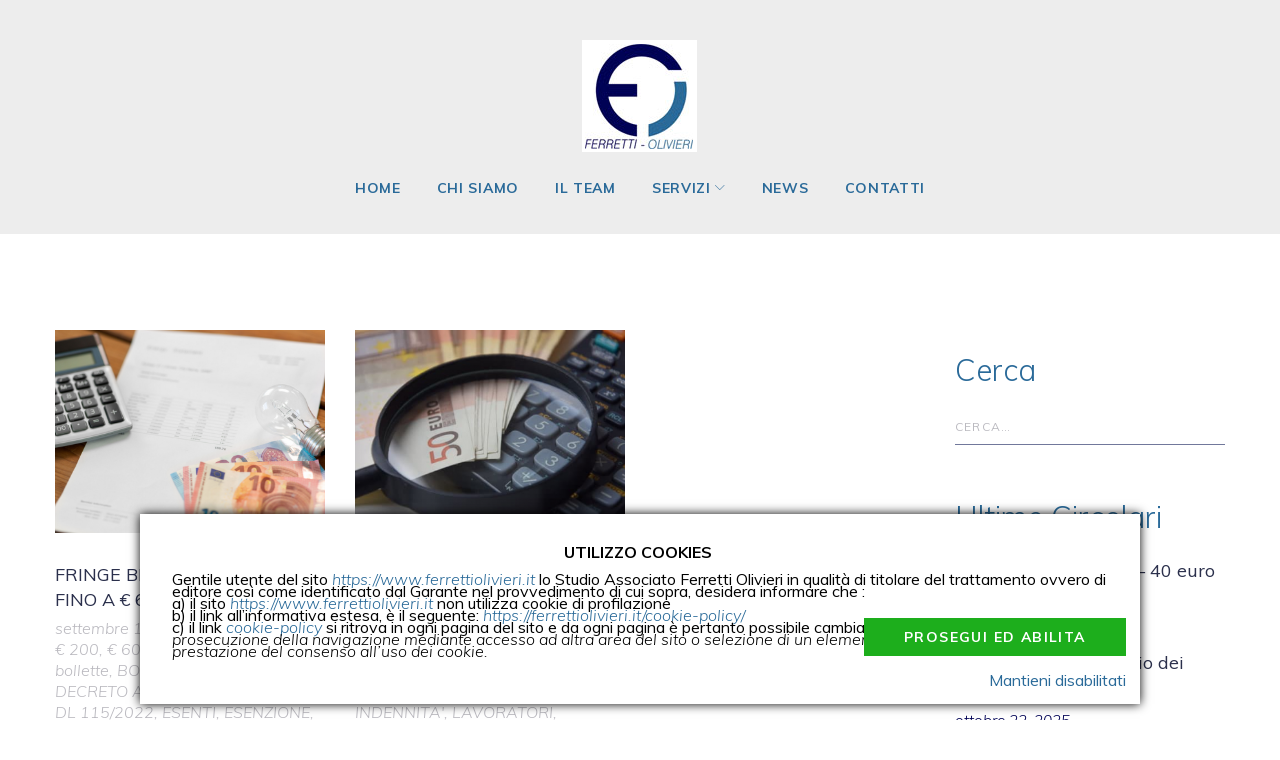

--- FILE ---
content_type: text/html; charset=UTF-8
request_url: https://www.ferrettiolivieri.it/tag/decreto-aiuti/
body_size: 111841
content:
<!DOCTYPE html>
<html lang="it-IT" prefix="og: http://ogp.me/ns#">
<head>
<meta charset="UTF-8">
<link rel="profile" href="http://gmpg.org/xfn/11">
<link rel="pingback" href="https://www.ferrettiolivieri.it/xmlrpc.php">

<meta name="viewport" content="width=device-width, initial-scale=1, maximum-scale=1, user-scalable=no" />
<title>DECRETO AIUTI Archivi - Ferretti Olivieri</title>

<!-- This site is optimized with the Yoast SEO plugin v8.3 - https://yoast.com/wordpress/plugins/seo/ -->
<link rel="canonical" href="https://www.ferrettiolivieri.it/tag/decreto-aiuti/" />
<meta property="og:locale" content="it_IT" />
<meta property="og:type" content="object" />
<meta property="og:title" content="DECRETO AIUTI Archivi - Ferretti Olivieri" />
<meta property="og:url" content="https://www.ferrettiolivieri.it/tag/decreto-aiuti/" />
<meta property="og:site_name" content="Ferretti Olivieri" />
<meta name="twitter:card" content="summary_large_image" />
<meta name="twitter:title" content="DECRETO AIUTI Archivi - Ferretti Olivieri" />
<script type='application/ld+json'>{"@context":"https:\/\/schema.org","@type":"Organization","url":"https:\/\/www.ferrettiolivieri.it\/","sameAs":[],"@id":"https:\/\/www.ferrettiolivieri.it\/#organization","name":"Ferretti Olivieri Studio Associato","logo":"https:\/\/ferrettiolivieri.it\/wp-content\/uploads\/2018\/07\/logo_50.jpg"}</script>
<!-- / Yoast SEO plugin. -->

<link rel='dns-prefetch' href='//maps-api-ssl.google.com' />
<link rel='dns-prefetch' href='//fonts.googleapis.com' />
<link rel='dns-prefetch' href='//s.w.org' />
<link rel="alternate" type="application/rss+xml" title="Ferretti Olivieri &raquo; Feed" href="https://www.ferrettiolivieri.it/feed/" />
<link rel="alternate" type="application/rss+xml" title="Ferretti Olivieri &raquo; Feed dei commenti" href="https://www.ferrettiolivieri.it/comments/feed/" />
<link rel="alternate" type="application/rss+xml" title="Ferretti Olivieri &raquo; DECRETO AIUTI Feed del tag" href="https://www.ferrettiolivieri.it/tag/decreto-aiuti/feed/" />
		<script type="text/javascript">
			window._wpemojiSettings = {"baseUrl":"https:\/\/s.w.org\/images\/core\/emoji\/11\/72x72\/","ext":".png","svgUrl":"https:\/\/s.w.org\/images\/core\/emoji\/11\/svg\/","svgExt":".svg","source":{"concatemoji":"https:\/\/www.ferrettiolivieri.it\/wp-includes\/js\/wp-emoji-release.min.js?ver=4.9.8"}};
			!function(a,b,c){function d(a,b){var c=String.fromCharCode;l.clearRect(0,0,k.width,k.height),l.fillText(c.apply(this,a),0,0);var d=k.toDataURL();l.clearRect(0,0,k.width,k.height),l.fillText(c.apply(this,b),0,0);var e=k.toDataURL();return d===e}function e(a){var b;if(!l||!l.fillText)return!1;switch(l.textBaseline="top",l.font="600 32px Arial",a){case"flag":return!(b=d([55356,56826,55356,56819],[55356,56826,8203,55356,56819]))&&(b=d([55356,57332,56128,56423,56128,56418,56128,56421,56128,56430,56128,56423,56128,56447],[55356,57332,8203,56128,56423,8203,56128,56418,8203,56128,56421,8203,56128,56430,8203,56128,56423,8203,56128,56447]),!b);case"emoji":return b=d([55358,56760,9792,65039],[55358,56760,8203,9792,65039]),!b}return!1}function f(a){var c=b.createElement("script");c.src=a,c.defer=c.type="text/javascript",b.getElementsByTagName("head")[0].appendChild(c)}var g,h,i,j,k=b.createElement("canvas"),l=k.getContext&&k.getContext("2d");for(j=Array("flag","emoji"),c.supports={everything:!0,everythingExceptFlag:!0},i=0;i<j.length;i++)c.supports[j[i]]=e(j[i]),c.supports.everything=c.supports.everything&&c.supports[j[i]],"flag"!==j[i]&&(c.supports.everythingExceptFlag=c.supports.everythingExceptFlag&&c.supports[j[i]]);c.supports.everythingExceptFlag=c.supports.everythingExceptFlag&&!c.supports.flag,c.DOMReady=!1,c.readyCallback=function(){c.DOMReady=!0},c.supports.everything||(h=function(){c.readyCallback()},b.addEventListener?(b.addEventListener("DOMContentLoaded",h,!1),a.addEventListener("load",h,!1)):(a.attachEvent("onload",h),b.attachEvent("onreadystatechange",function(){"complete"===b.readyState&&c.readyCallback()})),g=c.source||{},g.concatemoji?f(g.concatemoji):g.wpemoji&&g.twemoji&&(f(g.twemoji),f(g.wpemoji)))}(window,document,window._wpemojiSettings);
		</script>
		<style type="text/css">
img.wp-smiley,
img.emoji {
	display: inline !important;
	border: none !important;
	box-shadow: none !important;
	height: 1em !important;
	width: 1em !important;
	margin: 0 .07em !important;
	vertical-align: -0.1em !important;
	background: none !important;
	padding: 0 !important;
}
</style>
<link rel='stylesheet' id='jquery-swiper-css'  href='https://www.ferrettiolivieri.it/wp-content/themes/walton/assets/css/swiper.min.css?ver=3.3.0' type='text/css' media='all' />
<link rel='stylesheet' id='cherry-services-css'  href='https://www.ferrettiolivieri.it/wp-content/plugins/cherry-services-list/public/assets/css/cherry-services.css?ver=1.4.6' type='text/css' media='all' />
<link rel='stylesheet' id='cherry-services-theme-css'  href='https://www.ferrettiolivieri.it/wp-content/plugins/cherry-services-list/public/assets/css/cherry-services-theme.css?ver=1.4.6' type='text/css' media='all' />
<link rel='stylesheet' id='cherry-services-grid-css'  href='https://www.ferrettiolivieri.it/wp-content/plugins/cherry-services-list/public/assets/css/cherry-services-grid.css?ver=1.4.6' type='text/css' media='all' />
<link rel='stylesheet' id='font-awesome-css'  href='https://www.ferrettiolivieri.it/wp-content/themes/walton/assets/css/font-awesome.min.css?ver=4.6.3' type='text/css' media='all' />
<link rel='stylesheet' id='spu-public-css-css'  href='https://www.ferrettiolivieri.it/wp-content/plugins/popups/public/assets/css/public.css?ver=1.9.3.2' type='text/css' media='all' />
<link rel='stylesheet' id='cherry-google-fonts-walton-css'  href='//fonts.googleapis.com/css?family=Muli%3A400%2C200%2C300%2C700%2C300italic&#038;subset=latin&#038;ver=4.9.8' type='text/css' media='all' />
<link rel='stylesheet' id='cherry-handler-css-css'  href='https://www.ferrettiolivieri.it/wp-content/plugins/cherry-team-members/cherry-framework/modules/cherry-handler/assets/css/cherry-handler-styles.min.css?ver=1.5.7' type='text/css' media='all' />
<link rel='stylesheet' id='linearicons-css'  href='https://www.ferrettiolivieri.it/wp-content/themes/walton/assets/css/linearicons.css?ver=4.9.8' type='text/css' media='all' />
<link rel='stylesheet' id='tm-builder-swiper-css'  href='https://www.ferrettiolivieri.it/wp-content/plugins/power-builder/framework/assets/css/swiper.min.css?ver=1.4.0' type='text/css' media='all' />
<link rel='stylesheet' id='tm-builder-modules-style-css'  href='https://www.ferrettiolivieri.it/wp-content/plugins/power-builder/framework/assets/css/style.css?ver=1.4.0' type='text/css' media='all' />
<link rel='stylesheet' id='magnific-popup-css'  href='https://www.ferrettiolivieri.it/wp-content/themes/walton/assets/css/magnific-popup.min.css?ver=1.1.0' type='text/css' media='all' />
<link rel='stylesheet' id='cherry-team-css'  href='https://www.ferrettiolivieri.it/wp-content/plugins/cherry-team-members/public/assets/css/cherry-team.css?ver=1.4.5' type='text/css' media='all' />
<link rel='stylesheet' id='cherry-team-grid-css'  href='https://www.ferrettiolivieri.it/wp-content/plugins/cherry-team-members/public/assets/css/cherry-team-grid.css?ver=1.4.5' type='text/css' media='all' />
<link rel='stylesheet' id='material-icons-css'  href='https://www.ferrettiolivieri.it/wp-content/themes/walton/assets/css/material-icons.min.css?ver=2.2.0' type='text/css' media='all' />
<link rel='stylesheet' id='linear-icons-css'  href='https://www.ferrettiolivieri.it/wp-content/themes/walton/assets/css/linearicons.css?ver=1.0.0' type='text/css' media='all' />
<link rel='stylesheet' id='walton-theme-style-css'  href='https://www.ferrettiolivieri.it/wp-content/themes/walton/style.css?ver=1.0.0' type='text/css' media='all' />
<script type='text/javascript' src='https://www.ferrettiolivieri.it/wp-includes/js/jquery/jquery.js?ver=1.12.4'></script>
<script type='text/javascript' src='https://www.ferrettiolivieri.it/wp-includes/js/jquery/jquery-migrate.min.js?ver=1.4.1'></script>
<link rel='https://api.w.org/' href='https://www.ferrettiolivieri.it/wp-json/' />
<link rel="EditURI" type="application/rsd+xml" title="RSD" href="https://www.ferrettiolivieri.it/xmlrpc.php?rsd" />
<link rel="wlwmanifest" type="application/wlwmanifest+xml" href="https://www.ferrettiolivieri.it/wp-includes/wlwmanifest.xml" /> 
<meta name="generator" content="WordPress 4.9.8" />
<link rel="icon" href="https://www.ferrettiolivieri.it/wp-content/uploads/2018/07/logost_nuovo-150x150.jpg" sizes="32x32" />
<link rel="icon" href="https://www.ferrettiolivieri.it/wp-content/uploads/2018/07/logost_nuovo-400x400.jpg" sizes="192x192" />
<link rel="apple-touch-icon-precomposed" href="https://www.ferrettiolivieri.it/wp-content/uploads/2018/07/logost_nuovo-400x400.jpg" />
<meta name="msapplication-TileImage" content="https://www.ferrettiolivieri.it/wp-content/uploads/2018/07/logost_nuovo-400x400.jpg" />
<style type="text/css">/* #Typography */body {font-style: normal;font-weight: 400;font-size: 16px;line-height: 1.625;font-family: Muli, sans-serif;letter-spacing: 0em;text-align: left;color: #71789b;}h1,.h1-style {font-style: normal;font-weight: 200;font-size: 35px;line-height: 1;font-family: Muli, sans-serif;letter-spacing: 0em;text-align: inherit;color: #2b304c;}h2,.h2-style {font-style: normal;font-weight: 300;font-size: 24px;line-height: 1;font-family: Muli, sans-serif;letter-spacing: 0em;text-align: inherit;color: #2b304c;}h3,.h3-style {font-style: normal;font-weight: 300;font-size: 24px;line-height: 2.67;font-family: Muli, sans-serif;letter-spacing: 0em;text-align: inherit;color: #2b304c;}h4,.h4-style {font-style: normal;font-weight: 400;font-size: 24px;line-height: 1.32;font-family: Muli, sans-serif;letter-spacing: 0em;text-align: inherit;color: #2b304c;}h5,.h5-style {font-style: normal;font-weight: 400;font-size: 20px;line-height: 1.3;font-family: Muli, sans-serif;letter-spacing: 0em;text-align: inherit;color: #2b304c;}h6,.h6-style {font-style: normal;font-weight: 700;font-size: 18px;line-height: 1.44;font-family: Muli, sans-serif;letter-spacing: 0em;text-align: inherit;color: #2b304c;}@media (min-width: 992px) {h1,.h1-style { font-size: 70px; }h2,.h2-style { font-size: 40px; }h3,.h3-style { font-size: 30px; }h4,.h4-style { font-size: 25px; }}a,h1 a:hover,h2 a:hover,h3 a:hover,h4 a:hover,h5 a:hover,h6 a:hover,.not-found .page-title { color: #2a6a99; }a:hover { color: #000000; }/* #Invert Color Scheme */.invert { color: #ffffff; }.invert h1 { color: #ffffff; }.invert h2 { color: #ffffff; }.invert h3 { color: #ffffff; }.invert h4 { color: #ffffff; }.invert h5 { color: #ffffff; }.invert h6 { color: #ffffff; }.invert a { color: #ffffff; }.invert a:hover { color: #62db5c; }.invert.invert_primary a:hover {color: #000000;}.text-accent-1 { color: #000255; }.invert .text-accent-1 { color: #bbbac0;}.text-accent-2 { color: #2a6a99; }.invert .text-accent-2 { color: #15b0bf; }.text-accent-3 { color: #192e38; }.invert .text-accent-3 { color: #fafafc; }h2:before{background-color: #2a6a99;}/* #Layout */@media (min-width: 1200px) {.site .container {max-width: 1200px;}}/* #404 */body.error404 .site-content {background-color: #28cdec;background-repeat: no-repeat;background-position: center top;background-attachment: scroll;}.error-404 .btn-secondary{background-color: #000255;border-color: #000255;box-shadow: 0 5px 10px 0 rgba(0,2,85,0.4);}/*Booked*/body #booked-profile-page input[type=submit].button-primary:hover,body .booked-list-view button.button:hover,body .booked-list-view input[type=submit].button-primary:hover,body table.booked-calendar input[type=submit].button-primary:hover,body .booked-modal input[type=submit].button-primary:hover,body table.booked-calendar thead, body table.booked-calendar thead th,body table.booked-calendar .booked-appt-list .timeslot .timeslot-people button:hover,body #booked-profile-page .booked-profile-header, body #booked-profile-page .booked-tabs li.active a,body #booked-profile-page .booked-tabs li.active a:hover, body #booked-profile-page .appt-block .google-cal-button > a:hover{background: #000255 !important;}/* #Elements */blockquote cite {font-size: 20px;line-height: 1.3;font-family: @font-family( Muli, sans-serif );font-weight: 400;color: #2b304c;}code {color: #ffffff;background-color: #000255;border-color: #000255;font-family: Muli, sans-serif;}.dropcaps {background-color: #000255;color: #ffffff;}/*List*/.entry-content ol >li:before,.site-main ol >li:before,.entry-content ul:not([class]) > li:before,.site-main ul:not([class]) > li:before {color: #000255;}ul li:before{background-color: #000255;}/* Page preloader */.hexagon .stop-1{stop-color: rgb(0,0,9);}.hexagon .stop-2{stop-color: rgb(77,79,162);}/* #Header */.header-container {background-color: #ededed;background-image: url();background-repeat: no-repeat;background-position: left top;background-attachment: scroll;}@media (min-width: 1200px ) {.site-header.style-5.transparent .header-container {max-width: calc(1200px - 50px);}}/* ##Logo */.site-logo {font-style: normal;font-weight: 700;font-size: 40px;font-family: Muli, sans-serif;}.site-logo__link,.site-logo__link:hover {color: #2a6a99;}/* ##Top Panel */.top-panel {background-color: #fff;}.top-panel .social-list a{color: #192e38;}.top-panel .social-list a:hover{color: #000255;}.top-panel.invert .social-list a{color: #ffffff;}.top-panel.invert .social-list a:hover{color: #000255;}.site-header-cart .cart-contents i {color: rgb(177,184,219);}.invert .site-header-cart .cart-contents i {color: #ffffff;}.site-header-cart .cart-contents:hover i,.invert .site-header-cart .cart-contents:hover i{color: #2a6a99;}/*Contact block*/.site-header .contact-block__label,.contact-block a,.contact-block__text{color:#192e38;}.site-header .invert .contact-block__label,.invert .contact-block a,.invert .contact-block__text{color:#ffffff;}.invert .contact-block a:hover{color: #000255;}.contact-block__icon{color: #000255;}/* #Fields */input[type='text'],input[type='email'],input[type='url'],input[type='password'],input[type='search'],input[type='number'],input[type='tel'],input[type='range'],input[type='date'],input[type='month'],input[type='week'],input[type='time'],input[type='datetime'],input[type='datetime-local'],input[type='color'],select,textarea {color: #2b304c;}select{color:#bbbac0;}/* #Search Form */.search-form__field {color: #71789b;}.search-form__input-wrap i,.search-form__toggle,.search-form__close {color: rgb(177,184,219);}.invert .search-form__toggle,.invert .search-form__close {color: #ffffff;}.search-form__toggle:hover,.invert .search-form__toggle:hover,.search-form__close:hover,.invert .search-form__close:hover{color: #2a6a99;}.top-panel .search-form__submit,.header-container .search-form__submit,.mobile-panel .search-form__submit{color: #000000;}.top-panel .search-form__submit:hover,.header-container .search-form__submit:hover,.mobile-panel .search-form__submit:hover,.top-panel.invert .search-form__submit:hover,.header-container.invert .search-form__submit:hover,.mobile-panel.invert .search-form__submit:hover{color: #2a6a99;}.top-panel.invert .search-form__field {color: #ffffff; }.top-panel.invert .search-form__field::-webkit-input-placeholder { color: #ffffff; }.top-panel.invert .search-form__field::-moz-placeholder { color: #ffffff; }.top-panel.invert .search-form__field:-moz-placeholder { color: #ffffff; }.top-panel.invert .search-form__field:-ms-input-placeholder { color: #ffffff; }.header-container.invert .search-form__field {color: #ffffff; }.header-container.invert .search-form__field::-webkit-input-placeholder { color: #ffffff; }.header-container.invert .search-form__field::-moz-placeholder { color: #ffffff; }.header-container.invert .search-form__field:-moz-placeholder { color: #ffffff; }.header-container.invert .search-form__field:-ms-input-placeholder { color: #ffffff; }/* #Comment, Contact, Password Forms */[class^="comment-form-"] i{color: rgb(177,184,219);}.comment-form .submit,.wpcf7-submit,.post-password-form label + input {color: #ffffff;background-color: #000255;border-color: #000255;}.comment-form .submit:hover,.wpcf7-submit:hover,.post-password-form label + input:hover {color: #ffffff;background-color: #2a6a99;border-color: #2a6a99;}.comment-form .submit:active,.wpcf7-submit:active,.post-password-form label + input:active {box-shadow: 0 0 10px #2a6a99;}/* #Input Placeholders */::-webkit-input-placeholder { color: #bbbac0; }::-moz-placeholder{ color: #bbbac0; }:-moz-placeholder{ color: #bbbac0; }:-ms-input-placeholder{ color: #bbbac0; }#tm_builder_outer_content .tm_pb_contact_form .tm_contact_bottom_container .tm_pb_button{background-color:#2a6a99;box-shadow:0 5px 10px 0 rgba(42,106,153,0.4)}#tm_builder_outer_content .tm_pb_contact_form .tm_contact_bottom_container .tm_pb_button:hover{background-color: rgb(29,93,140);}/* #Main Menu */.main-navigation .menu > li > a,.invert .main-navigation.vertical-menu .menu > li > a,.invert .main-navigation .menu.isStuck > li > a,.invert .main-navigation.mobile-menu .menu > li > a,.invert .isStuck .menu-item__desc{color: #2a6a99;}.invert .main-navigation > .menu > li > a {color: #ffffff;}.main-navigation .menu > li > a:hover,.main-navigation .menu > li.menu-hover > a,.main-navigation .menu > li.tm-mega-menu-hover > a,.main-navigation .menu > li.current_page_item > a,.main-navigation .menu > li.current_page_ancestor > a,.main-navigation .menu > li.current-menu-item > a,.main-navigation .menu > li.current-menu-ancestor > a,.invert .main-navigation.vertical-menu .menu > li > a:hover,.invert .main-navigation.vertical-menu .menu > li.menu-hover > a,.invert .main-navigation.vertical-menu .menu > li.current_page_item > a,.invert .main-navigation.vertical-menu .menu > li.current_page_ancestor > a,.invert .main-navigation.vertical-menu .menu > li.current-menu-item > a,.invert .main-navigation.vertical-menu .menu > li.current-menu-ancestor > a,.invert .main-navigation .menu.isStuck > li > a:hover,.invert .main-navigation .menu.isStuck > li.menu-hover > a,.invert .main-navigation .menu.isStuck > li.current_page_item > a,.invert .main-navigation .menu.isStuck > li.current_page_ancestor > a,.invert .main-navigation .menu.isStuck > li.current-menu-item > a,.invert .main-navigation .menu.isStuck > li.current-menu-ancestor > a,.invert .main-navigation.mobile-menu .menu > li > a:hover,.invert .main-navigation.mobile-menu .menu > li.menu-hover > a,.invert .main-navigation.mobile-menu .menu > li.current_page_item > a,.invert .main-navigation.mobile-menu .menu > li.current_page_ancestor > a,.invert .main-navigation.mobile-menu .menu > li.current-menu-item > a,.invert .main-navigation.mobile-menu .menu > li.current-menu-ancestor > a{color: #000255;}.main-navigation ul ul a {color: #2a6a99;}.main-navigation .sub-menu > li > a:hover,.main-navigation .sub-menu > li.menu-hover > a,.main-navigation .sub-menu > li.current_page_item > a,.main-navigation .sub-menu > li.current_page_ancestor > a,.main-navigation .sub-menu > li.current-menu-item > a,.main-navigation .sub-menu > li.current-menu-ancestor > a {color: #000255;}.menu-item__desc,.invert .sub-menu .menu-item__desc {color: #71789b;}.invert .menu-item__desc {color: #ffffff;}.menu-toggle[aria-controls="main-menu"],.main-navigation .menu li .sub-menu-toggle,.main-navigation-buttons .navigation-button{color: #2a6a99;}.main-navigation-buttons .navigation-button:hover {color: #000255;}.menu-toggle .menu-toggle-inner,.menu-toggle .menu-toggle-inner:before,.menu-toggle .menu-toggle-inner:after {background-color: #2a6a99;}.invert .menu-toggle .menu-toggle-inner,.invert .menu-toggle .menu-toggle-inner:before,.invert .menu-toggle .menu-toggle-inner:after {background-color: #bbbac0;}.menu-toggle:hover .menu-toggle-inner,.menu-toggle:hover .menu-toggle-inner:before,.menu-toggle:hover .menu-toggle-inner:after,.invert .menu-toggle:hover .menu-toggle-inner,.invert .menu-toggle:hover .menu-toggle-inner:before,.invert .menu-toggle:hover .menu-toggle-inner:after{background-color: #000255;}/* #Footer Menu */.footer-menu__items li a {color: #000000;}.invert .footer-menu__items li a {color: #ffffff;}.footer-menu__items li a:hover,.footer-menu__items li.current-menu-item a,.footer-menu__items li.current_page_item a,.invert .footer-menu__items li a:hover,.invert .footer-menu__items li.current-menu-item a,.invert .footer-menu__items li.current_page_item a {color: #2a6a99;}/* #Top Menu */.top-panel__menu .menu-item.current-menu-item a,.top-panel__menu .menu-item.current_page_item a {color: #000000;}.invert .top-panel__menu .menu-item.current-menu-item a,.invert .top-panel__menu .menu-item.current_page_item a {color: #2a6a99;}.main-navigation{font-family: @font-family( Muli, sans-serif );}.invert .main-navigation:not(.vertical-menu) .sub-menu a{color: #2b304c;}.invert .main-navigation:not(.vertical-menu) .sub-menu a:hover,.invert .main-navigation:not(.vertical-menu) .sub-menu .menu-hover>a{color: #000255;}.invert .menu-toggle[aria-controls="main-menu"],.invert .main-navigation .menu li .sub-menu-toggle{color: #ffffff;}.invert .main-navigation.isStuck .menu > li > a,.invert .main-navigation.mobile-menu .menu > li > a{color: #ffffff;}.main-navigation:not(.vertical-menu) .sub-menu{background-color: #ffffff;}.main-navigation.mobile-menu {background-color: #ededed;color:#2b304c;}/* #Entry Meta */.sticky__label {color: #ffffff;background-color: #000255;margin-top: calc(((20px * 1.3) - 30px) / 2);}.posts-list--default .sticky__label{margin-top: calc(((24px * 1.32) - 30px) / 2);}@media (min-width: 992px) {.posts-list--default .sticky__label{margin-top: calc(((25px * 1.32) - 30px) / 2);}}.entry-meta{font-style: italic;font-weight: 300;font-size: 16px;line-height: 1.3125;font-family: Muli, sans-serif;letter-spacing: 0em;color: #2a6a99;}@media (min-width: 544px) {.single-modern-header .entry-meta {font-size: 16px;}}.invert .entry-meta a {color: #62db5c;}.invert .entry-meta a:hover,.invert.invert_primary .entry-meta a,.invert.invert_primary .entry-meta {color: #ffffff;}.invert.invert_primary .entry-meta a:hover {color: #000000;}.single-modern-header .posted-by {font-weight: 400;font-size: 17px;line-height: 1.32;font-family: Muli, sans-serif;letter-spacing: 0em;}.single-modern-header .entry-title {font-size: 20px;}@media (min-width: 544px) {.single-modern-header .posted-by { font-size: 24px; }.single-modern-header .entry-title { font-size: 24px; }}@media (min-width: 992px) {.single-modern-header .posted-by { font-size: 25px; }.single-modern-header .entry-title { font-size: 40px; }}.entry-meta,.entry-meta a {color: #bbbac0;}.entry-meta a:hover{color: #000255;}.entry-meta * + *:before{background-color: #bbbac0;}.single-modern-header:not(.invert) .posted-by,.single-modern-header:not(.invert) .posted-by a{color: #000000}.invert .posted-by,.invert .posted-by a {color: #ffffff;}.posted-by a:hover,.single-modern-header .posted-by a:hover,.invert .posted-by a:hover {color: #2a6a99;}.entry-meta i {color: rgb(177,184,219);}.invert .entry-meta i {color: #ffffff;}/* #Post Format */.format-audio .post-featured-content,.mejs-container-wrapper,.format-quote .post-featured-content,.single-modern-header,.comment-content-wrap{background-color: #fafafc;}.comment-content-wrap:before{border-color: transparent #fafafc transparent transparent;}.comment .fn{font-family: Muli, sans-serif;font-size: 16px;font-weight: 400;line-height: 1.625;color: #2a6a99;}.comment .comment-content p {font-size: 15px;}.format-link .post-featured-content {background-color: #000255;}/* #Author Bio */.post-author__title,.comment-reply-title,.comments-title{font-size: 25px;line-height: 1.32;font-weight: 400;}.post-author__title a{color: #000000;}.post-author__title a:hover {color: #2a6a99;}.post-author-bio .post-author__content {font-size: 15px;}/* #Comments */.comment .comment-date {font-style: italic;font-size: 16px;}.comment .comment-date__link {color: #000000;}.comment .comment-date__link:hover {color: #2a6a99;}.comment .comment-content p {font-size: 13px;}.comment-reply-link,#cancel-comment-reply-link {font-size: 16px;}.comment-reply-link {font-style: italic;}#cancel-comment-reply-link {color: #2a6a99;}#cancel-comment-reply-link:hover {color: #000000;}/* #Swiper navigation*/.swiper-pagination-bullet {background-color: #71789b;}.swiper-pagination-bullet-active,.swiper-pagination-bullet:hover{background-color: #2a6a99;}.swiper-button-next,.swiper-button-prev {color: rgb(177,184,219);background-color: #bbbac0;}.swiper-button-next:not(.swiper-button-disabled):hover,.swiper-button-prev:not(.swiper-button-disabled):hover{color: #2a6a99;}/* Image pop-up */a[data-popup="magnificPopup"]:before,.mini-gallery a:before {background-color: #000255;}/* Audio list */.wp-playlist.wp-audio-playlist.wp-playlist-light {background-color: #192e38;border-color: #192e38;}.wp-playlist.wp-audio-playlist.wp-playlist-light .wp-playlist-caption {color: #71789b;}.wp-playlist.wp-audio-playlist .wp-playlist-current-item .wp-playlist-caption .wp-playlist-item-title{font-style: normal;font-weight: 700;font-size: 18px;line-height: 1.44;font-family: Muli, sans-serif;letter-spacing: 0em;color: #2b304c;}.wp-playlist.wp-audio-playlist.wp-playlist-dark .wp-playlist-current-item .wp-playlist-caption .wp-playlist-item-title{color: #ffffff;}.single .post .entry-title {font-size: 25px;line-height: 1.32;font-weight: 400;}[class*="blog-grid"] .post .entry-title,[class*="blog-masonry"] .post .entry-title,[class*="blog-vertical-justify"] .post .entry-title{font-size: 18px;line-height: 1.44;}/*Gallery Post Swiper*/.swiper-button-next,.swiper-button-prev,.swiper-button-next:not(.swiper-button-disabled):hover,.swiper-button-prev:not(.swiper-button-disabled):hover{color:#ffffff;}/* #Paginations */.site-content .page-numbers.next,.site-content .page-numbers.prev,#tm_builder_outer_content .pagination .page-numbers.next,#tm_builder_outer_content .pagination .page-numbers.prev {color: #71789b;}.site-content .page-numbers.next:hover,.site-content .page-numbers.prev:hover,#tm_builder_outer_content .pagination .page-numbers.next:hover,#tm_builder_outer_content .pagination .page-numbers.prev:hover{color: #2a6a99;}.site-content .page-numbers{color: #71789b;}.site-content .page-numbers:hover,.site-content .page-numbers.current{color: #2a6a99;}/* #Breadcrumbs */.breadcrumbs:before{background: linear-gradient(to bottom, rgb(0,15,25), rgb(30,51,61));}.breadcrumbs__item {font-style: normal;font-weight: 400;font-size: 20px;line-height: 1.85;font-family: Muli, sans-serif;letter-spacing: 0em;}.breadcrumbs__item-target {color: #000000;}.breadcrumbs .breadcrumbs__item a{color: #71789b;}.breadcrumbs .breadcrumbs__item-target{color: #2b304c;}.breadcrumbs .breadcrumbs__item a:hover{color: #000255}/* #Footer */.site-footer {background-color: #000255;}.footer-area-wrap {background-color: #2a6a99;}.sidebar .widget, .tm_pb_column_1_4 .widget,.tm_pb_column_1_3 .widget,.footer-area:not(.footer-area--fullwidth) .widget{font-size: 15px;}.footer-area-wrap a,.footer-area-wrap.invert .widget_recent_comments a:hover{color: #000255;}.footer-area-wrap a:hover {color: #ffffff;}.footer-menu{font-family: @font-family( Muli, sans-serif );}.site-footer.default .footer-area-wrap + .footer-container:before{max-width: calc((1200 - 50)*1px);border-top-color: rgba(255,255,255,0.2);}.footer-container.invert,.footer-container.invert a{color: #71789b;}.footer-container.invert a:hover{color:#2a6a99;}/* #ToTop button */#toTop {color: #ffffff;background-color: #000255;}#toTop:hover {background-color: #2a6a99;}/* #Magnific Popup*/.mfp-iframe-holder .mfp-close ,.mfp-image-holder .mfp-close {color: rgb(177,184,219);}.mfp-iframe-holder .mfp-close:hover,.mfp-image-holder .mfp-close:hover{color: #2a6a99;}.mfp-iframe-holder .mfp-arrow:before,.mfp-iframe-holder .mfp-arrow:after,.mfp-image-holder .mfp-arrow:before,.mfp-image-holder .mfp-arrow:after{background-color: rgb(177,184,219);}.mfp-iframe-holder .mfp-arrow:hover:before,.mfp-iframe-holder .mfp-arrow:hover:after,.mfp-image-holder .mfp-arrow:hover:before,.mfp-image-holder .mfp-arrow:hover:after{background-color: #2a6a99;}@media (min-width: 1200px) {.tm_pb_row_fullwidth .tm_pb_column_1_2:first-child .tm_pb_text,.tm_pb_row_fullwidth .tm_pb_column_1_2:first-child .tm_pb_button_module_wrapper{padding-left: calc((100vw - 1200px) / 2);}.tm_pb_row_fullwidth .tm_pb_column_1_2:last-child .tm_pb_text,.tm_pb_row_fullwidth .tm_pb_column_1_2:last-child .tm_pb_video{margin-right: calc((100vw - 1200px) / 2);}}/* #Button Appearance Styles (regular scheme) */.link {color: #000000;}.invert .link {color: #ffffff;}.link:hover,.invert .link:hover {color: #2a6a99;}.btn,.btn-primary,.btn-secondary,.btn:hover,.btn-primary:hover,.btn-secondary:hover,.invert .btn-primary,.invert .btn-secondary,.invert .btn-primary:hover,.invert .btn-secondary:hover{color: #ffffff;}.btn,.btn-primary {background-image: linear-gradient(to right, #000255 0, #2a6a99 100%);box-shadow: 0 5px 10px 0 rgba(0,2,85,0.4);}.btn:hover,.btn-primary:hover {}.btn:active,.btn-primary:active {box-shadow: 0 0 10px #15b0bf;}.btn-secondary {background-color: #2a6a99;box-shadow:0 5px 10px 0 rgba(42,106,153,0.4)}.btn-secondary:hover {background-color: #000255;}.btn-secondary:active {box-shadow: 0 0 10px #000255;}.error-404 .btn-secondary:hover {color: #ffffff;}.btn-default {color: #2a6a99;}.btn-default:hover {color: #ffffff;background-color: #000255;}.btn-default:active {box-shadow: 0 0 10px #000255;}/* #Button Appearance Styles (invert scheme) */.invert .btn,.invert .btn-primary,.invert .btn-secondary,.invert .btn-default {color: #ffffff;}.invert .btn-primary:hover,.invert .btn-secondary:hover,.invert .btn-default:hover {color: #ffffff;background-color: #ffffff;}.header-container .btn-default{background-color:#2a6a99;box-shadow:0 5px 10px 0 rgba(42,106,153,0.4)}.header-container .btn-default:hover{background-color: rgb(29,93,140);}/*Widget Default*/.widget-title{font-size: 30px;font-weight: 300;color: #2a6a99;}.sidebar .widget-title{line-height: 2.67;}/* #Widget Calendar */.widget_calendar caption {color: #2a6a99;}.invert .widget_calendar caption {color: #ffffff;}.widget_calendar tbody td:not(.pad),#tm_builder_outer_content .tm_pb_widget_area .widget_calendar table tbody td:not(.pad) {background-color: #bbbac0;}.invert .widget_calendar tbody td:not(.pad),#tm_builder_outer_content .invert .tm_pb_widget_area .widget_calendar table tbody td:not(.pad) {background-color: rgb(0,21,31);color: #71789b;}.widget_calendar tbody td a,#tm_builder_outer_content .tm_pb_widget_area .widget_calendar table tbody td a {background-color: #15b0bf;border-color: #bbbac0;}.widget_calendar tbody td a:hover,#tm_builder_outer_content .tm_pb_widget_area .widget_calendar table tbody td a:hover {background-color: #000255;color: #ffffff;border-color: #000255;}.widget_calendar tbody td#today,#tm_builder_outer_content .tm_pb_widget_area .widget_calendar table tbody td#today {background-color: #000255;color: #ffffff;}/* #Widget Tag Cloud */.tagcloud a {color: #71789b;background-color: #192e38;border-color: #192e38;}/* #Widget Recent Posts - Comments, Archive */.widget_recent_entries a,.widget_recent_comments a,.widget_archive a,.widget_categories a{color: #2b304c;}.invert .widget_recent_entries a,.invert .widget_recent_comments a,.invert .widget_archive a,.invert .widget_categories a{color: #ffffff;}.widget_recent_entries a:hover,.widget_recent_comments a:hover,.widget_archive a:hover,.widget_categories a:hover{color: #000255;}.widget_recent_entries .post-date {color: #000255;}.invert .widget_recent_entries .post-date {color: #bbbac0;}.tagcloud a{background-color: #bbbac0;border-color: #bbbac0;}.invert .footer-area .widget_recent_entries a,.invert .footer-area .widget_recent_comments a,.invert .footer-area .widget_archive a,.invert .footer-area .widget_nav_menu a:hover{color: #000255;}.invert .footer-area .widget_recent_entries a:hover,.invert .footer-area .widget_recent_comments a:hover,.invert .footer-area .widget_archive a:hover,.invert .footer-area .widget_nav_menu a{color: #ffffff;}.share-btns__link{color: #71789b;}.share-btns__link:hover{color: #000255;}.widget-taxonomy-tiles__content::before{background-color: #000255;}.widget-taxonomy-tiles__inner:hover .widget-taxonomy-tiles__content::before { background-color: #2a6a99; }.invert .widget-image-grid__content::before{background-color: #2a6a99;}.invert .widget-image-grid__title a:hover,.invert .widget-image-grid__date:hover {color: #000255;}.invert .widget-image-grid__terms a,.invert .widget-image-grid__author a:hover{color: #62db5c;}.invert .widget-image-grid__terms a:hover{color: #ffffff;}.invert .widget-image-grid__author,.invert .widget-image-grid__author a{color: #71789b;}.widget-image-grid__terms,.widget-image-grid__author,.widget-image-grid__date {font-style: italic;font-weight: 300;font-size: 16px;line-height: 1.3125;font-family: Muli, sans-serif;letter-spacing: 0em;}.smart-slider__instance .sp-next-thumbnail-arrow:before,.smart-slider__instance .sp-next-thumbnail-arrow:after,.smart-slider__instance .sp-previous-thumbnail-arrow:before,.smart-slider__instance .sp-previous-thumbnail-arrow:after {background-color: #2a6a99;}.smart-slider__instance .sp-arrow {color: rgb(177,184,219);background-color: #bbbac0;}.smart-slider__instance .sp-next-arrow:hover,.smart-slider__instance .sp-previous-arrow:hover {color: #2a6a99;}.smart-slider__instance[data-title="true"] .sp-image-container:after,.smart-slider__instance[data-content="true"] .sp-image-container:after,.smart-slider__instance[data-more-btn="true"] .sp-image-container:after,.smart-slider__instance .sp-button {background-color: rgba(42,106,153,0.3);}.smart-slider__instance .sp-button:hover,.smart-slider__instance .sp-button.sp-selected-button {background-color: #000255;}.smart-slider__instance .sp-full-screen-button {color: #000255;}.smart-slider__instance .sp-full-screen-button:hover {color: #2a6a99;}.smart-slider__instance .sp-selected-thumbnail {border-color: #000255;}.smart-slider__instance .sp-bottom-thumbnails .sp-selected-thumbnail,.smart-slider__instance .sp-top-thumbnails .sp-selected-thumbnail{border-color: #bbbac0;}.smart-slider__instance p.sp-content {font-style: normal;font-weight: 400;font-size: 16px;line-height: 1.625;font-family: Muli, sans-serif;}.instagram__cover {background-color: rgba(0,2,85,0.8);}.widget-instagram .instagram__date {font-style: italic;color: #000255;}.widget-instagram .instagram__caption {color: #2a6a99;}.subscribe-block__input { color: #71789b; }.subscribe-block__input-wrap i {color: rgb(177,184,219);}/* #Custom posts*/.sidebar .custom-posts .entry-title,.tm_pb_column_1_3 .custom-posts .entry-title,.tm_pb_column_1_4 .custom-posts .entry-title,.footer-area:not(.footer-area--fullwidth) .custom-posts .entry-title {font-size: 14px;}.widget-playlist-slider .sp-next-thumbnail-arrow:before,.widget-playlist-slider .sp-next-thumbnail-arrow:after,.widget-playlist-slider .sp-previous-thumbnail-arrow:before,.widget-playlist-slider .sp-previous-thumbnail-arrow:after,.widget-playlist-slider .sp-arrow.sp-previous-arrow:before,.widget-playlist-slider .sp-arrow.sp-previous-arrow:after,.widget-playlist-slider .sp-arrow.sp-next-arrow:before,.widget-playlist-slider .sp-arrow.sp-next-arrow:after{background-color: #2a6a99;}.widget-playlist-slider .sp-right-thumbnails .sp-thumbnail-container:hover {background-color: #192e38;}.widget-playlist-slider .sp-right-thumbnails .sp-thumbnail-container.sp-selected-thumbnail {background-color: #000255;}.widget-playlist-slider .sp-thumbnail-container.sp-selected-thumbnail .sp-thumbnail .entry-meta,.widget-playlist-slider .sp-thumbnail-container.sp-selected-thumbnail .sp-thumbnail .posted-by,.widget-playlist-slider .sp-thumbnail-container.sp-selected-thumbnail .sp-thumbnail .sp-thumbnail-title{color: #ffffff;}.widget-playlist-slider .sp-slide--content-visible .sp-layer {background: linear-gradient(to bottom, rgba(42,106,153,0), rgba(42,106,153,0.8));}.widget-playlist-slider .sp-has-pointer .sp-selected-thumbnail:before,.widget-playlist-slider .sp-has-pointer .sp-selected-thumbnail:after{border-bottom-color: #000255;}.widget-fpblock__item-inner {background: linear-gradient(to bottom, rgba(42,106,153,0), rgba(42,106,153,0.8));}@media (min-width: 992px) {.full-width-header-area .widget-fpblock__item-featured .widget-fpblock__item-title,.after-content-full-width-area .widget-fpblock__item-featured .widget-fpblock__item-title,.before-content-area .widget-fpblock__item-featured .widget-fpblock__item-title,.after-content-area .widget-fpblock__item-featured .widget-fpblock__item-title{font-style: normal;font-weight: 300;font-size: 30px;line-height: 2.67;font-family: Muli, sans-serif;letter-spacing: 0em;}}/* #Contact-information*/.contact-information-widget .icon {color: #000255;}.invert .contact-information-widget .icon {color: #bbbac0;}#tm_builder_outer_content .tm_pb_module.tm_pb_widget_area.cherry-sidebars-0 .contact-information-widget__inner li,#tm_builder_outer_content .tm_pb_module.tm_pb_widget_area.cherry-sidebars-0 .contact-information-widget__inner li a{color: #2b304c;}#tm_builder_outer_content .tm_pb_module.tm_pb_widget_area.cherry-sidebars-0 .contact-information-widget__inner li a:hover{color: #000255;}.cherry-team.team-wrap.template-grid-boxes .team-listing_content{background-color: rgba(0,2,85,0.9);}.cherry-team.team-wrap.template-grid-boxes .team-listing_content a:hover,.team-container .cherry-team-filter_link {color: #000000;}.cherry-team.team-wrap.template-grid-boxes-2 .team-listing_image:before,.team-skills_bar {background-color: #192e38;}.team-container .cherry-team-filter_link:hover,.team-container .cherry-team-filter_item.active .cherry-team-filter_link {color: #2a6a99;}.team-skills_label,.team-skills_line:before{font-style: normal;font-weight: 700;font-size: 18px;line-height: 1.44;font-family: Muli, sans-serif;letter-spacing: 0em;color: #2b304c;}.team-heading_subtitle {color: #71789b;}.cherry-team.team-wrap .team-listing_position,.cherry-team.team-wrap.template-single .team-meta{font-style: italic;}.team-heading_title{font-size: 40px;line-height: 1;font-weight:300;}.team-heading_title:before{background-color: #2a6a99;}.cherry-team .team-listing .team-item .team-listing_name{font-size: 25px;line-height: 1.32;font-weight:400;}.cherry-team .team-listing .team-item .team-meta_item,.cherry-team.team-wrap.template-single .team-meta{color: #000255;}.cherry-team.template-grid-boxes .team-listing .team-item .team-meta_item{color: #ffffff;}.services-container .cherry-services-filter_link {color: #000000;}.services-container .cherry-services-filter_link:hover,.services-container .cherry-services-filter_item.active .cherry-services-filter_link {color: #2a6a99;}.cherry-services .service-icon {color: #000255;}.service-features_label {font-style: normal;font-weight: 700;font-size: 18px;line-height: 1.44;font-family: Muli, sans-serif;letter-spacing: 0em;color: #2b304c;}.cherry-services .cherry-spinner-double-bounce .cherry-double-bounce1,.cherry-services .cherry-spinner-double-bounce .cherry-double-bounce2 {background-color: #000255;}.tm_pb_cherry_services .services-item:nth-of-type(odd):before{background-color: #bbbac0;}.tm_pb_cherry_services .services-item .title_wrap{font-size: 25px;line-height: 1.32;font-family: @font-family( Muli, sans-serif );font-weight: 400;letter-spacing: 0;}.template-default .title_wrap:before{background-color: #000255;}.tm_pb_cherry_services .services-item .title_wrap a{color: #2b304c;}.tm_pb_cherry_services .services-item .title_wrap a:hover{color: #000255;}.tm_pb_cherry_services .services-item .title_wrap a:before{background-color: #000255;}/*Media Icon Template*/.tm_pb_cherry_services .template-media-icon .services-item .title_wrap{font-size: 18px;line-height: 1.44;font-family: @font-family( Muli, sans-serif );font-weight: 700;}.tm_pb_cherry_services .template-media-icon .services-item .title_wrap a{color: #2b304c;}.tm_pb_cherry_services .template-media-icon .services-item .title_wrap a:hover{color: #000255;}.tm_pb_cherry_services .template-media-icon .icon-block{background-color: #000255;color: #ffffff;}.template-media-icon.cherry-services .service-icon {color: #ffffff;}.tm_pb_cherry_services .template-media-icon .icon-block:before{background-color: #2a6a99;}.services-heading_title{font-size: 25px;line-height: 1.32;font-family: @font-family( Muli, sans-serif );font-weight: 400;letter-spacing: 0em;}.services-heading_title:before{background-color: #000255;}/*Single service page*/.services-single-item .title_wrap h2{color: #ffffff;}.services-single-item .title_wrap h2:before{background-color: #000255;}.services-single-item .post-thumbnail{background-color: #192e38;}/*Single service Call to Action Block*/.services-single-item .cta_wrap{background-color: #000255;}.services-single-item .cta_wrap *{color: #ffffff;}.services-single-item .service-cta h3 {font-size: 25px;line-height: 1.32;font-weight: 400;}.services-single-item .service-cta .cta-button {background-image: linear-gradient(to right, #000255 0, #2a6a99 100%);color: #ffffff;}.services-single-item .service-cta{max-width: 1200px;}.services-more-btn .btn-primary{background-color: #2a6a99;box-shadow:0 5px 10px 0 rgba(42,106,153,0.4);}.services-more-btn .btn-primary:hover{background-color: rgb(29,93,140);}.tm-testi .tm-testi__item-name,#tm_builder_outer_content .tm_pb_testimonial.tm_pb_module .tm_pb_testimonial_meta_wrap,#tm_builder_outer_content .tm_pb_testimonial.tm_pb_module .tm_pb_testimonial_author {font-style: normal;font-weight: 400;font-size: 20px;line-height: 1.3;font-family: Muli, sans-serif;letter-spacing: 0em;color: #2b304c;}.tm-testi blockquote {font-style: normal;font-weight: 400;font-size: 16px;line-height: 1.625;font-family: Muli, sans-serif;letter-spacing: 0em;color: #71789b;}.tm-testi__item-position,.tm-testi__item-email,.tm-testi__item-company{color: #000255;}.tm-testi__item-body cite:before{color: #2b304c;}.tm-testi .swiper-container-3d .swiper-slide-shadow-left,.tm-testi .swiper-container-3d .swiper-slide-shadow-right {background-color: #192e38;}.tm-testi--speech-bubble .tm-testi__item-body p:before {color: #000255;}.cherry-projects-wrapper,.cherry-projects-single-post,.cherry-projects-single-details-list ul li,.cherry-projects-terms-wrapper,.cherry-projects-single-details-list ul li span{color: #71789b;}.cherry-projects-wrapper .cherry-spinner-double-bounce .cherry-double-bounce1,.cherry-projects-wrapper .cherry-spinner-double-bounce .cherry-double-bounce2,.cherry-projects-terms-wrapper .cherry-spinner-double-bounce .cherry-double-bounce1,.cherry-projects-terms-wrapper .cherry-spinner-double-bounce .cherry-double-bounce2,.cherry-projects-wrapper ul.order-filters > li ul {background-color: #000255;}.cherry-projects-wrapper .projects-filters ul.projects-filters-list li span{color: #2a6a99;}.cherry-projects-wrapper .projects-filters ul.projects-filters-list li.active span,.cherry-projects-wrapper .projects-filters ul.projects-filters-list li span:hover,.cherry-projects-wrapper ul.order-filters > li span.current{color: #000255;}.cherry-projects-wrapper .projects-item-instance .simple-icon,.cherry-projects-terms-wrapper .projects-terms-container .simple-icon{color: #ffffff;}.cherry-projects-wrapper .projects-item-instance .simple-icon:hover,.cherry-projects-terms-wrapper .projects-terms-container .simple-icon:hover,.cherry-projects-wrapper ul.order-filters > li ul li:hover span{color: #192e38;}.cherry-projects-wrapper .projects-pagination .page-link li {background-color: #192e38;border-color: #192e38;color: #71789b;}.cherry-projects-wrapper .projects-pagination .page-navigation span:hover {color: #000255;}.cherry-projects-wrapper .projects-ajax-button-wrapper .projects-ajax-button span {color: #ffffff;background-color: #000255;border-color: #000255;}.cherry-projects-wrapper .projects-ajax-button-wrapper .projects-ajax-button span:hover {background-color: #2a6a99;border-color: #2a6a99;}.cherry-projects-single-post .featured-image a .cover,.cherry-projects-single-post .additional-image a .cover,.cherry-projects-wrapper .projects-item-instance .featured-image a .cover {background-color: rgba(42,106,153,0.9);}.cherry-projects-single-post .featured-image a:before,.cherry-projects-single-post .additional-image a:before,.cherry-projects-wrapper .projects-item-instance .featured-image a:before {color: #ffffff;}.cherry-projects-single-details-list .cherry-projects-details-list-title {font-style: normal;font-weight: 400;font-size: 20px;line-height: 1.3;font-family: Muli, sans-serif;letter-spacing: 0em;}.cherry-projects-single-details-list ul li span,.cherry-projects-single-skills-list .cherry-skill-item .skill-label,.cherry-projects-single-skills-list ul .cherry-skill-item .skill-bar span em{font-style: normal;font-weight: 400;font-size: 16px;line-height: 1.625;font-family: Muli, sans-serif;letter-spacing: 0em;}.cherry-projects-single-skills-list .cherry-skill-item .skill-bar {background-color: #192e38;}.cherry-projects-single-skills-list .cherry-skill-item .skill-bar span {background-color: #000255;}.cherry-projects-single-skills-list .cherry-skill-item .skill-bar span em {color: #ffffff;}.cherry-projects-slider__instance .sp-arrow {color: rgba(255,255,255,0.6);}.cherry-projects-slider__instance .sp-arrow:hover{color: rgba(255,255,255,1);}.cherry-projects-slider__instance .slider-pro .sp-full-screen-button:hover:before {color: #000255;}.cherry-projects-slider__instance .sp-image-container:before {background: linear-gradient(to top, rgba(42,106,153,0), rgba(42,106,153,0.5));}.cherry-projects-terms-wrapper .projects-terms-container.grid-layout .project-terms-content,.cherry-projects-terms-wrapper .projects-terms-container.masonry-layout .project-terms-content,.cherry-projects-terms-wrapper .projects-terms-container.cascading-grid-layout .project-terms-content{background-color: #000255;}.projects-terms-item .terms-grid-default h5,.projects-terms-item .terms-grid-default-2 h5{font-size: 18px;line-height: 1.44;}.terms-grid-default .featured-image .cover{background-color: rgba(25,46,56,0.6);}.terms-grid-default:hover .cover,.cherry-projects-wrapper .projects-item-instance .grid-default-layout a .cover{background-color: rgba(42,106,153,0.9);}.cherry-projects-terms-wrapper .projects-terms-container .terms-grid-default .term-permalink span{font-family: @font-family( Muli, sans-serif );}.cherry-projects-wrapper .projects-item-instance .terms-grid-default .simple-icon:hover,.cherry-projects-terms-wrapper .projects-terms-container .terms-grid-default .simple-icon:hover,.cherry-projects-wrapper .terms-grid-default ul.order-filters > li ul li:hover span{color: #000255;}.cherry-projects-terms-wrapper .projects-terms-container .terms-grid-default.project-terms-media .hover-content .term-permalink:hover:before{border-color: #192e38;color: #192e38;}.terms-grid-default a:hover,.cherry-projects-wrapper .projects-item-instance .grid-default-layout a:hover{color: #192e38;}/*Cherry Project Terms Template Default 2*/.cherry-projects-terms-wrapper .projects-terms-container.grid-layout .terms-grid-default-2 .project-terms-content p,.cherry-projects-terms-wrapper .projects-terms-container.masonry-layout .terms-grid-default-2 .project-terms-content p{font-size: 16px;line-height: 1.625;}.cherry-projects-terms-wrapper .projects-terms-container .terms-grid-default-2 .term-permalink span{font-family: @font-family( Muli, sans-serif );}.cherry-projects-wrapper .projects-item-instance .terms-grid-default-2 .simple-icon,.cherry-projects-terms-wrapper .projects-terms-container .terms-grid-default-2 .simple-icon,.cherry-projects-wrapper .terms-grid-default-2 ul.order-filters > li ul li span{color: #000255;}.cherry-projects-wrapper .projects-item-instance .terms-grid-default-2 .simple-icon:hover,.cherry-projects-terms-wrapper .projects-terms-container .terms-grid-default-2 .simple-icon:hover,.cherry-projects-wrapper .terms-grid-default-2 ul.order-filters > li ul li:hover span{color: #2a6a99;}/*Cherry Single Project*/.cherry-projects-single .project-entry-title {font-size: 25px;line-height: 1.32;font-weight: 400;}/*Cherry Project Archive Page*/.project-media.grid-default-layout .hover-content .simple-icon:hover{color: #192e38;}.project-media.grid-default-layout .project-entry-title{font-size: 25px;line-height: 1.32;font-weight: 400;}.project-media.grid-default-layout .project-entry-title a:hover{color: #2a6a99;}.project-terms-caption.grid-default-layout .project-terms-caption-header{background-color: #192e38;}.project-terms-caption.grid-default-layout .project-terms-caption-header .project-terms-title{color: #ffffff;}.project-terms-caption.grid-default-layout .project-terms-caption-content .container:before,.project-terms-caption.grid-default-layout .project-terms-caption-header .project-terms-title:before{background-color: #000255;}/*Cherry Projects Filters*/.cherry-projects-wrapper .projects-filters {font-family: @font-family( Muli, sans-serif );font-size: 18px;line-height: 1.44;}.invert input[type='search']{ color: #ffffff;}.invert input[type='search']{color: #ffffff;}.invert .cherry-search__results-item a{color: #71789b;}.site-header .invert .search-submit{color: #ffffff;}.site-header .invert .search-submit:hover{color: #000255;}.site-header .invert .cherry-search {color:#71789b;}.mobile-panel .cherry-search .cherry-search__submit{color: #71789b;}.top-panel .cherry-search .cherry-search__submit{color: #71789b;}.top-panel .cherry-search .cherry-search__submit:hover{color: #000255;}.invert input[type='search'] {color: #ffffff; }.invert input[type='search']::-webkit-input-placeholder { color: #ffffff; }.invert input[type='search']::-moz-placeholder { color: #ffffff; }.invert input[type='search']:-moz-placeholder { color: #ffffff; }.invert input[type='search']:-ms-input-placeholder { color: #ffffff; }.cherry-search__submit{color: #2a6a99;}.cherry-search__submit:hover{color: #000255;}#tm_builder_outer_content .tm_pb_accordion .tm_pb_toggle_title:before {color: #000255;}#tm_builder_outer_content .tm_pb_audio_module {background-color: #000255;}#tm_builder_outer_content .tm_pb_audio_module_content h2 {font-style: normal;font-weight: 400;font-size: 20px;line-height: 1.3;font-family: Muli, sans-serif;letter-spacing: 0em;}#tm_builder_outer_content .tm_pb_audio_module .mejs-controls .mejs-currenttime{font-family: Muli, sans-serif;}#tm_builder_outer_content .tm_pb_counters.tm_pb_module .tm_pb_counter_amount_number,#tm_builder_outer_content .tm_pb_counters.tm_pb_module .tm_pb_counter_title{font-style: normal;font-weight: 700;font-size: 18px;line-height: 1.44;font-family: Muli, sans-serif;letter-spacing: 0em;color: #2b304c;}#tm_builder_outer_content .tm_link_content,#tm_builder_outer_content .tm_audio_content {background-color: #000255;}#tm_builder_outer_content .tm_link_content h2,#tm_builder_outer_content .tm_audio_content h2 {font-style: normal;font-weight: 400;font-size: 24px;line-height: 1.32;font-family: Muli, sans-serif;letter-spacing: 0em;}#tm_builder_outer_content .tm_audio_content h2 a:hover {color: #000000;}@media (min-width: 992px) {#tm_builder_outer_content .tm_link_content h2 { font-size: 25px; }}#tm_builder_outer_content .tm_pb_post .tm_link_content a:hover {color: #000000;}#tm_builder_outer_content .tm_link_content a.tm_link_main_url:hover{color: #000000 !important;}#tm_builder_outer_content .tm_quote_content {background-color: #192e38;}#tm_builder_outer_content .tm_pb_post .tm_quote_content blockquote p{color: #2a6a99 !important;}#tm_builder_outer_content .tm_pb_post .tm_quote_content blockquote cite {color: #71789b !important;}#tm_builder_outer_content .tm_pb_blurb.tm_pb_module h4 {font-style: normal;font-weight: 400;font-size: 25px;line-height: 1.32;font-family: Muli, sans-serif;letter-spacing: 0em;color: #2b304c;}#tm_builder_outer_content .tm_pb_blurb.tm_pb_module .tm_pb_button,#tm_builder_outer_content .tm_pb_blurb.tm_pb_module .tm_pb_button:after{color: #2a6a99;}#tm_builder_outer_content .tm_pb_blurb.tm_pb_module .tm_pb_button:hover{background-color: #000255;border-color: #000255;color: #ffffff;}#tm_builder_outer_content .tm_pb_blurb.tm_pb_module .tm_pb_button:hover:after{color: #ffffff;}#tm_builder_outer_content .tm_pb_brands_showcase_module__wrapper .tm_pb_brands_showcase_module__super-title {font-size: 20px;}#tm_builder_outer_content .tm_pb_brands_showcase_module__wrapper .tm_pb_brands_showcase_module__title {font-size: 24px;}#tm_builder_outer_content .tm_pb_brands_showcase_module .tm_pb_brands_showcase_module__sub-title {font-size: 18px;}@media (min-width: 992px) {#tm_builder_outer_content .tm_pb_brands_showcase_module__wrapper .tm_pb_brands_showcase_module__title { font-size: 30px; }}#tm_builder_outer_content .tm_pb_brands_showcase_module__brands .tm_pb_brands_showcase_module__item__title {font-style: normal;font-weight: 400;font-size: 20px;line-height: 1.3;font-family: Muli, sans-serif;letter-spacing: 0em;color: #2b304c;}#tm_builder_outer_content .tm_pb_brands_showcase_module__brands .tm_pb_brands_showcase_module__item__description {font-weight: 400;font-size: 16px;}#tm_builder_outer_content .tm_pb_brands_showcase_module__wrapper .tm_pb_brands_showcase_module__brands.swiper-container .swiper-button-next,#tm_builder_outer_content .tm_pb_brands_showcase_module__wrapper .tm_pb_brands_showcase_module__brands.swiper-container .swiper-button-prev {background-color: #bbbac0;}#tm_builder_outer_content .tm_pb_module.tm_pb_button,#tm_builder_outer_content .tm_pb_module .tm_pb_button {background-image: linear-gradient(to right, #000255 0, #2a6a99 100%);color: #ffffff;box-shadow: 0 5px 10px 0 rgba(0,2,85,0.4);}.link{color: #000255;}.link:hover{color: #71789b;}/*--------------------------------------------Invert Buttons---------------------------------------------*/.invert .link:hover,.invert .search-form__submit{color: #ffffff;}#tm_builder_outer_content .tm_pb_circle_counter .percent p,#tm_builder_outer_content .tm_pb_slide_content .tm_pb_circle_counter .percent p:last-of-type {color: #2a6a99;}#tm_builder_outer_content .tm_pb_circle_counter h3 {font-style: normal;font-weight: 700;font-size: 18px;line-height: 1.44;font-family: Muli, sans-serif;letter-spacing: 0em;color: #71789b;}#tm_builder_outer_content .tm_pb_contact_form .tm_pb_contact_form_label {color: #2a6a99;}#tm_builder_outer_content .tm_pb_contact_form .tm_pb_contact_main_title {font-style: normal;font-weight: 300;font-size: 30px;line-height: 2.67;font-family: Muli, sans-serif;letter-spacing: 0em;}#tm_builder_outer_content .tm_pb_contact_form .tm-pb-contact-message,#tm_builder_outer_content .tm_pb_contact_form .tm-pb-contact-message ul li:before{color: #ffffff;}.tm_pb_contact_main_title{color: #2a6a99;}#tm_builder_outer_content .tm_pb_countdown_timer_container,#tm_builder_outer_content .tm_pb_countdown_timer_container h4 {color: #ffffff;}#tm_builder_outer_content .tm_pb_countdown_timer_circle_layout .tm_pb_countdown_timer_container h4 {font-style: normal;font-weight: 300;font-size: 24px;line-height: 1;font-family: Muli, sans-serif;letter-spacing: 0em;}@media (min-width: 992px) {#tm_builder_outer_content .tm_pb_countdown_timer_circle_layout .tm_pb_countdown_timer_container h4 { font-size: 40px; }}#tm_builder_outer_content .tm_pb_promo {color: #ffffff;}#tm_builder_outer_content .tm_pb_promo h2{font-style: normal;font-weight: 400;font-size: 25px;line-height: 1.32;font-family: Muli, sans-serif;letter-spacing: 0em;color: #ffffff;}#tm_builder_outer_content .tm_pb_number_counter h3 {color: #71789b;}#tm_builder_outer_content .tm_pb_number_counter .percent {font-style: normal;font-weight: 300;font-size: 40px;letter-spacing: 0em;}#tm_builder_outer_content .invert .tm_pb_number_counter h3{color: #ffffff;}#tm_builder_outer_content .tm_pb_post_slider .post-meta {font-style: italic;font-weight: 300;font-size: 16px;line-height: 1.3125;font-family: Muli, sans-serif;letter-spacing: 0em;}#tm_builder_outer_content .tm_pb_post_slider.tm_pb_bg_layout_light .tm_pb_slide_description .post-meta a {color: #2a6a99 !important;}#tm_builder_outer_content .tm_pb_post_slider.tm_pb_bg_layout_light .tm_pb_slide_description .post-meta a:hover {color: #000000 !important;}#tm_builder_outer_content .tm-pb-spinner-double-bounce .tm-pb-double-bounce1,#tm_builder_outer_content .tm-pb-spinner-double-bounce .tm-pb-double-bounce2 {background-color: #000255;}#tm_builder_outer_content .tm_pb_posts .tm-posts_layout-3 .tm-posts_item_content {background: linear-gradient(to bottom, rgba(42,106,153,0), rgba(42,106,153,0.8));}#tm_builder_outer_content .tm_pb_posts .tm-posts_item_title {font-size: 25px;line-height: 1.32;font-weight: 400;}#tm_builder_outer_content .tm_pb_module .tm-posts_button_wrap .tm_pb_button{background-color:#2a6a99;box-shadow:0 5px 10px 0 rgba(42,106,153,0.4)}#tm_builder_outer_content .tm_pb_module .tm-posts_button_wrap .tm_pb_button:hover{background-color: rgb(29,93,140);}#tm_builder_outer_content .tm_pb_pricing_heading h2{font-style: normal;font-weight: 400;font-size: 25px;line-height: 1.32;font-family: Muli, sans-serif;letter-spacing: 0em;color: #2a6a99;}#tm_builder_outer_content .tm_pb_pricing_heading .tm_pb_best_value{color: #2b304c;}#tm_builder_outer_content .tm_pb_pricing .tm_pb_tm_price {color: #71789b;}#tm_builder_outer_content .tm_pb_pricing .tm_pb_dollar_sign,#tm_builder_outer_content .tm_pb_pricing .tm_pb_sum,#tm_builder_outer_content .tm_pb_blurb.tm_pb_module .tm_pb_blurb_content ul:not([class]) li:before{color: #000255;}#tm_builder_outer_content .invert .tm_pb_pricing .tm_pb_dollar_sign,#tm_builder_outer_content .invert .tm_pb_pricing .tm_pb_sum,#tm_builder_outer_content .invert .tm_pb_blurb.tm_pb_module .tm_pb_blurb_content ul:not([class]) li:before{color: #ffffff;}#tm_builder_outer_content .tm_pb_pricing.tm_pb_module .tm_pb_pricing li.tm_pb_not_available:before{color:#71789b;}#tm_builder_outer_content .tm_pb_pricing.tm_pb_module .tm_pb_pricing li:before{color:#000255;}#tm_builder_outer_content .tm_pb_widget_area .widget-title{font-style: normal;font-weight: 400;font-size: 20px;line-height: 1.3;font-family: Muli, sans-serif;letter-spacing: 0em;color: #2b304c;}#tm_builder_outer_content .tm_pb_module .tm-pb-controllers a {background-color: rgba(42,106,153,0.3);}#tm_builder_outer_content .tm_pb_module .tm-pb-controllers a:hover,#tm_builder_outer_content .tm_pb_module .tm-pb-controllers a.tm-pb-active-control {background-color: #000255;}.tm-pb-slider-arrows {color: rgb(177,184,219);}#tm_builder_outer_content .tm_pb_slider .tm-pb-arrow-next,#tm_builder_outer_content .tm_pb_slider .tm-pb-arrow-prev {background-color: #bbbac0;}#tm_builder_outer_content .tm_pb_slider .tm-pb-arrow-next:hover,#tm_builder_outer_content .tm_pb_slider .tm-pb-arrow-prev:hover {color: #000255 !important;}#tm_builder_outer_content .tm_pb_button.tm_pb_more_button{border-color: #000255;background-color: #000255;color: #ffffff;}#tm_builder_outer_content .tm_pb_button.tm_pb_more_button:hover{background-color: #2a6a99;border-color: #2a6a99;}#tm_builder_outer_content .tm_pb_button.tm_pb_more_button:after,#tm_builder_outer_content .tm_pb_button.tm_pb_more_button:hover:after{color: #ffffff;}#tm_builder_outer_content .tm_pb_slider .tm_pb_slide_description .tm_pb_slide_content {font-weight: 400;}#tm_builder_outer_content .tm_pb_slider .tm_pb_slide_description .tm_pb_slide_title{font-style: normal;font-weight: 300;font-size: 24px;line-height: 1;font-family: Muli, sans-serif;letter-spacing: 0em;color: #2b304c;}@media (min-width: 992px) {#tm_builder_outer_content .tm_pb_slider .tm_pb_slide_description .tm_pb_slide_title { font-size: 40px; }}@media (min-width: 1200px) {#tm_builder_outer_content .tm_pb_slider .tm_pb_container {max-width: 1200px;}}#tm_builder_outer_content .tm_pb_slider.invert .tm_pb_slide_description .tm_pb_slide_title,#tm_builder_outer_content .tm_pb_slider.invert .tm_pb_slide_description .tm_pb_slide_content {color: #ffffff;}#tm_builder_outer_content .tm_pb_slider.invert .tm_pb_slide_description .tm_pb_slide_content {font-size: 15px;font-family: @font-family( Muli, sans-serif );font-weight: 400;}@media (min-width: 544px){#tm_builder_outer_content .tm_pb_slider.invert .tm_pb_slide_description .tm_pb_slide_content {font-size: 25px;}}#tm_builder_outer_content .tm_pb_slider .tm-pb-controllers a {background-color: #15b0bf;}#tm_builder_outer_content .tm_pb_slider .tm-pb-controllers a:hover,#tm_builder_outer_content .tm_pb_slider .tm-pb-controllers a.tm-pb-active-control {background-color: #ffffff;}#tm_builder_outer_content .tm_pb_slider .tm-pb-arrow-next,#tm_builder_outer_content .tm_pb_slider .tm-pb-arrow-prev {color: #ffffff;}#tm_builder_outer_content .tm_pb_slider .tm-pb-arrow-next:hover,#tm_builder_outer_content .tm_pb_slider .tm-pb-arrow-prev:hover {color: #ffffff !important;}#tm_builder_outer_content .tm_pb_slider .tm_pb_slide_description .tm_pb_slide_title:before {background-color: #000255;}.tm_pb_builder #tm_builder_outer_content .tm_pb_module.tm_pb_social_media_follow .tm_pb_social_icon a.follow_button {background-color: #000255;color: #ffffff;}.tm_pb_builder #tm_builder_outer_content .tm_pb_module.tm_pb_social_media_follow .tm_pb_social_icon a.follow_button:hover {background-color: #2a6a99;}#tm_builder_outer_content .tm_pb_tabs_controls li a {color: #000000;}#tm_builder_outer_content .tm_pb_tabs_controls li.tm_pb_tab_active a,#tm_builder_outer_content .tm_pb_tabs_controls li a:hover{color: #2a6a99;}#tm_builder_outer_content .tm_pb_taxonomy .tm_pb_taxonomy__content:before {background-color: #000255;}#tm_builder_outer_content .tm_pb_taxonomy .tm_pb_taxonomy__inner:hover .tm_pb_taxonomy__content:before {background-color: #2a6a99;}#tm_builder_outer_content .tm_pb_team_member .tm_pb_team_member_name{font-style: normal;font-weight: 700;font-size: 18px;line-height: 1.44;font-family: Muli, sans-serif;letter-spacing: 0em;color: #2b304c;}#tm_builder_outer_content .tm_pb_team_member .tm_pb_team_member_top:before {background-color: #192e38;}#tm_builder_outer_content .tm_pb_team_member .tm_pb_member_position{color: #000255;}.tm_pb_member_social_links a:hover{color: #ffffff;}.tm_pb_testimonial:before {color: #000255;}#tm_builder_outer_content .tm_pb_testimonial.tm_pb_module .tm_pb_testimonial_content:before{color: #000255;}#tm_builder_outer_content .tm-testi .swiper-container.swiper-container-horizontal .swiper-button-next,#tm_builder_outer_content .tm-testi .swiper-container.swiper-container-horizontal .swiper-button-prev{background-color: #ffffff;color: #71789b;}#tm_builder_outer_content .tm-testi .swiper-container.swiper-container-horizontal .swiper-button-next:hover,#tm_builder_outer_content .tm-testi .swiper-container.swiper-container-horizontal .swiper-button-prev:hover{color: #000255;}.tm_pb_text h2:before{background-color: #2a6a99;}#tm_builder_outer_content .tm_pb_toggle .tm_pb_toggle_title:before{color: #71789b;}.tm_pb_toggle .tm_pb_toggle_title{background-color: #fafafc;}.tm_pb_toggle_open .tm_pb_toggle_title{background-color: #000255;color: #ffffff;}#tm_builder_outer_content .tm_pb_toggle_open .tm_pb_toggle_title:before{color: #ffffff;}#tm_builder_outer_content .tm_pb_video_slider .tm-pb-arrow-next,#tm_builder_outer_content .tm_pb_video_slider .tm-pb-arrow-prev {color: rgb(177,184,219);}#tm_builder_outer_content .tm_pb_video_slider .tm-pb-arrow-next:hover,#tm_builder_outer_content .tm_pb_video_slider .tm-pb-arrow-prev:hover {color: #000255;}#tm_builder_outer_content .tm_pb_video_slider .tm_pb_slider_dots.tm_pb_controls_light+.tm-pb-controllers a {background-color: rgba(42,106,153,0.3);}#tm_builder_outer_content .tm_pb_video_slider .tm_pb_slider_dots.tm_pb_controls_light+.tm-pb-controllers a:hover,#tm_builder_outer_content .tm_pb_video_slider .tm_pb_slider_dots.tm_pb_controls_light+.tm-pb-controllers a.tm-pb-active-control {background-color: #000255;}#tm_builder_outer_content .tm_pb_video_play:before{color: #ffffff;background-color: #000255;box-shadow: 0 0 0 10px rgba(0,2,85,0.5);}#tm_builder_outer_content .tm_pb_video_play:after{background-color: rgba(0,2,85,0.25);}#tm_builder_outer_content .tm_pb_video_play:hover:before{color: #2a6a99;}</style></head>

<body class="archive tag tag-decreto-aiuti tag-145 group-blog hfeed header-layout-fullwidth content-layout-fullwidth footer-layout-fullwidth blog-grid-3-cols position-one-right-sidebar sidebar-1-4 header-style-6 footer-default tm_pb_builder">
<div class="page-preloader-cover">
			<div class="page-preloader-wrap">
				<svg class="hexagon" x="0px" y="0px" viewbox="0 0 100 100"> 
					<linearGradient id="grad--linear-2">
						<stop offset="0%" class="stop-1"/>
						<stop offset="100%" class="stop-2"/>
					</linearGradient>
					
					<polygon points="28.562,87.131 7.125,50 28.562,12.869 71.438,12.869 92.875,50 71.438,87.131" stroke="url(#grad--linear-2)"/>
				</svg>
			</div>
		</div><div id="page" class="site">
	<a class="skip-link screen-reader-text" href="#content">Skip to content</a>
	<header id="masthead" class="site-header style-6" role="banner">
				<div class="mobile-panel">
	<button class="main-menu-toggle menu-toggle" aria-controls="main-menu" aria-expanded="false"><span class="menu-toggle-box"><span class="menu-toggle-inner"></span></span></button>	<div class="mobile-panel__right">
					</div>
</div>
		
		<div class="header-container">
			<div class="header-container_wrap container">
	<div class="row row-lg-center">
		<div class="col-xs-12 col-lg-4 col-lg-push-4">
			<div class="site-branding">
				<div class="site-logo site-logo--image"><a class="site-logo__link" href="https://www.ferrettiolivieri.it/" rel="home"><img src="https://www.ferrettiolivieri.it/wp-content/uploads/2018/10/Logo_Ferretti_Olivieri.png" alt="Ferretti Olivieri" class="site-link__img" ></a></div>							</div>
		</div>

		<div class="col-xs-12 col-lg-4 col-lg-push-4">
			<div class="header-btn-wrap">
							</div>
		</div>

	</div>
	<nav id="site-navigation" class="main-navigation" role="navigation"><ul id="main-menu" class="menu"><li id="menu-item-370" class="menu-item menu-item-type-post_type menu-item-object-page menu-item-home menu-item-370"><a href="https://www.ferrettiolivieri.it/">Home</a></li>
<li id="menu-item-255" class="menu-item menu-item-type-post_type menu-item-object-page menu-item-255"><a href="https://www.ferrettiolivieri.it/chi-siamo/">Chi Siamo</a></li>
<li id="menu-item-1437" class="menu-item menu-item-type-post_type menu-item-object-page menu-item-1437"><a href="https://www.ferrettiolivieri.it/our-team/">Il team</a></li>
<li id="menu-item-226" class="menu-item menu-item-type-post_type menu-item-object-page menu-item-has-children menu-item-226"><a href="https://www.ferrettiolivieri.it/servizi/">Servizi</a>
<ul class="sub-menu">
	<li id="menu-item-1367" class="menu-item menu-item-type-post_type menu-item-object-cherry-services menu-item-1367"><a href="https://www.ferrettiolivieri.it/nostri-servizi/consulenza-del-lavoro/">Consulenza del lavoro</a></li>
	<li id="menu-item-1646" class="menu-item menu-item-type-post_type menu-item-object-cherry-services menu-item-1646"><a href="https://www.ferrettiolivieri.it/nostri-servizi/payroll-paghe-e-contributi/">Payroll Paghe e Contributi</a></li>
	<li id="menu-item-1570" class="menu-item menu-item-type-post_type menu-item-object-cherry-services menu-item-1570"><a href="https://www.ferrettiolivieri.it/nostri-servizi/gestione-aziende/">Gestione Aziende</a></li>
	<li id="menu-item-1644" class="menu-item menu-item-type-post_type menu-item-object-cherry-services menu-item-1644"><a href="https://www.ferrettiolivieri.it/nostri-servizi/amministrazione-del-personale/">Amministrazione del personale</a></li>
	<li id="menu-item-1645" class="menu-item menu-item-type-post_type menu-item-object-cherry-services menu-item-1645"><a href="https://www.ferrettiolivieri.it/nostri-servizi/welfare-aziendale/">Welfare aziendale</a></li>
	<li id="menu-item-1636" class="menu-item menu-item-type-post_type menu-item-object-cherry-services menu-item-1636"><a href="https://www.ferrettiolivieri.it/nostri-servizi/contabilita/">Contabilità</a></li>
</ul>
</li>
<li id="menu-item-1980" class="menu-item menu-item-type-post_type menu-item-object-page menu-item-1980"><a href="https://www.ferrettiolivieri.it/circolari/">News</a></li>
<li id="menu-item-295" class="menu-item menu-item-type-post_type menu-item-object-page menu-item-295"><a href="https://www.ferrettiolivieri.it/contacts/">Contatti</a></li>
</ul></nav></div>
		</div><!-- .header-container -->
	</header><!-- #masthead -->

	<div id="content" class="site-content">

	
	
	
	<div class="site-content_wrap container">

		
		<div class="row">

			<div id="primary" class="col-xs-12 col-lg-9">

				
				<main id="main" class="site-main" role="main">

					
	<header class="page-header">
		<h1 class="page-title screen-reader-text">Tag: DECRETO AIUTI</h1>	</header><!-- .page-header -->

	<div class="posts-list posts-list--grid-3-cols content-excerpt one-right-sidebar card-deck">

	<article id="post-2303" class="posts-list__item card post-2303 post type-post status-publish format-standard has-post-thumbnail hentry category-circolari tag-e-200 tag-e-600 tag-e-800 tag-art-12 tag-bollette tag-bonus tag-buoni-benzina tag-decreto-aiuti tag-decreto-aiuti-bis tag-dl-115-2022 tag-esenti tag-esenzione tag-fringe-benefits tag-utenze tag-utenze-domestiche tag-welfare tag-welfare-aziendale has-thumb">

	
	<div class="post-list__item-content">
		<figure class="post-thumbnail">
			<a href="https://www.ferrettiolivieri.it/fringe-benefit-esenti-fino-a-e-60000/" class="post-thumbnail__link post-thumbnail--fullwidth"><img class="post-thumbnail__img wp-post-image" src="https://www.ferrettiolivieri.it/wp-content/uploads/2022/09/Immagine-2022-09-14-122931-418x315.png" alt="FRINGE BENEFITS ESENTI FINO A € 600,00" width="418" height="315"></a>		</figure><!-- .post-thumbnail -->

		<header class="entry-header">
			
			<h5 class="entry-title"><a href="https://www.ferrettiolivieri.it/fringe-benefit-esenti-fino-a-e-60000/" rel="bookmark">FRINGE BENEFITS ESENTI FINO A € 600,00</a></h5>		</header><!-- .entry-header -->

		

	<div class="entry-meta">

		<span class="post__date"><a href="https://www.ferrettiolivieri.it/2022/09/14/"  class="post__date-link" ><time datetime="2022-09-14T12:58:05+00:00">settembre 14, 2022</time></a></span>
		
		
		
		<span class="post__tags"><a href="https://www.ferrettiolivieri.it/tag/e-200/" rel="tag">€ 200</a>, <a href="https://www.ferrettiolivieri.it/tag/e-600/" rel="tag">€ 600</a>, <a href="https://www.ferrettiolivieri.it/tag/e-800/" rel="tag">€ 800</a>, <a href="https://www.ferrettiolivieri.it/tag/art-12/" rel="tag">ART. 12</a>, <a href="https://www.ferrettiolivieri.it/tag/bollette/" rel="tag">bollette</a>, <a href="https://www.ferrettiolivieri.it/tag/bonus/" rel="tag">BONUS</a>, <a href="https://www.ferrettiolivieri.it/tag/buoni-benzina/" rel="tag">BUONI BENZINA</a>, <a href="https://www.ferrettiolivieri.it/tag/decreto-aiuti/" rel="tag">DECRETO AIUTI</a>, <a href="https://www.ferrettiolivieri.it/tag/decreto-aiuti-bis/" rel="tag">decreto aiuti bis</a>, <a href="https://www.ferrettiolivieri.it/tag/dl-115-2022/" rel="tag">DL 115/2022</a>, <a href="https://www.ferrettiolivieri.it/tag/esenti/" rel="tag">ESENTI</a>, <a href="https://www.ferrettiolivieri.it/tag/esenzione/" rel="tag">ESENZIONE</a>, <a href="https://www.ferrettiolivieri.it/tag/fringe-benefits/" rel="tag">fringe benefits</a>, <a href="https://www.ferrettiolivieri.it/tag/utenze/" rel="tag">UTENZE</a>, <a href="https://www.ferrettiolivieri.it/tag/utenze-domestiche/" rel="tag">UTENZE DOMESTICHE</a>, <a href="https://www.ferrettiolivieri.it/tag/welfare/" rel="tag">welfare</a>, <a href="https://www.ferrettiolivieri.it/tag/welfare-aziendale/" rel="tag">Welfare aziendale</a></span>	</div><!-- .entry-meta -->


		<div class="entry-content">
			<p >Il Decreto Legge n. 115/2022 del 09.08.2022 (c.d. Decreto Aiuti Bis) all’art. 12 prevede, per il solo anno 2022, l’aumento&hellip;</p>
		</div><!-- .entry-content -->
	</div><!-- .post-list__item-content -->

	<footer class="entry-footer">
		<div class="share-btns__list "><div class="share-btns__item facebook-item"><a class="share-btns__link" href="https://www.facebook.com/sharer/sharer.php?u=https%3A%2F%2Fwww.ferrettiolivieri.it%2Ffringe-benefit-esenti-fino-a-e-60000%2F&amp;t=FRINGE+BENEFITS+ESENTI+FINO+A+%E2%82%AC+600%2C00" target="_blank" rel="nofollow" title="Share on Facebook"><i class="fa fa-facebook"></i><span class="share-btns__label screen-reader-text">Facebook</span></a></div><div class="share-btns__item twitter-item"><a class="share-btns__link" href="https://twitter.com/intent/tweet?url=https%3A%2F%2Fwww.ferrettiolivieri.it%2Ffringe-benefit-esenti-fino-a-e-60000%2F&amp;text=FRINGE+BENEFITS+ESENTI+FINO+A+%E2%82%AC+600%2C00" target="_blank" rel="nofollow" title="Share on Twitter"><i class="fa fa-twitter"></i><span class="share-btns__label screen-reader-text">Twitter</span></a></div><div class="share-btns__item google-plus-item"><a class="share-btns__link" href="https://plus.google.com/share?url=https%3A%2F%2Fwww.ferrettiolivieri.it%2Ffringe-benefit-esenti-fino-a-e-60000%2F" target="_blank" rel="nofollow" title="Share on Google+"><i class="fa fa-google-plus"></i><span class="share-btns__label screen-reader-text">Google+</span></a></div><div class="share-btns__item linkedin-item"><a class="share-btns__link" href="http://www.linkedin.com/shareArticle?mini=true&amp;url=https%3A%2F%2Fwww.ferrettiolivieri.it%2Ffringe-benefit-esenti-fino-a-e-60000%2F&amp;title=FRINGE+BENEFITS+ESENTI+FINO+A+%E2%82%AC+600%2C00&amp;summary=Il+Decreto+Legge+n.+115%2F2022+del+09.08.2022+%28c.d.+Decreto+Aiuti+Bis%29+all%E2%80%99art.+12+prevede%2C+per+il+solo+anno+2022%2C+l%E2%80%99aumento+da+%E2%82%AC+258%2C23+a+%E2%82%AC+600%2C00+del+limite+di+esenzione+sia+fiscale+che+contributiva+dei+fringe+benefits+a+favore+dei+lavoratori+dipendenti+e+redditi+assimilati.+Art.+12+del+DL+115%2F2022+%E2%80%9CLimitatamente+al+periodo+d%E2%80%99imposta+2022%2C+%26hellip%3B&amp;source=https%3A%2F%2Fwww.ferrettiolivieri.it%2Ffringe-benefit-esenti-fino-a-e-60000%2F" target="_blank" rel="nofollow" title="Share on LinkedIn"><i class="fa fa-linkedin"></i><span class="share-btns__label screen-reader-text">LinkedIn</span></a></div><div class="share-btns__item pinterest-item"><a class="share-btns__link" href="https://www.pinterest.com/pin/create/button/?url=https%3A%2F%2Fwww.ferrettiolivieri.it%2Ffringe-benefit-esenti-fino-a-e-60000%2F&amp;description=FRINGE+BENEFITS+ESENTI+FINO+A+%E2%82%AC+600%2C00&amp;media=https%3A%2F%2Fwww.ferrettiolivieri.it%2Fwp-content%2Fuploads%2F2022%2F09%2FImmagine-2022-09-14-122931-e1663160170490.png" target="_blank" rel="nofollow" title="Share on Pinterest"><i class="fa fa-pinterest"></i><span class="share-btns__label screen-reader-text">Pinterest</span></a></div></div>
		<a href="https://www.ferrettiolivieri.it/fringe-benefit-esenti-fino-a-e-60000/" class="link"><span class="link__text">Leggi Tutto</span><i class="linearicon linearicon-arrow-right"></i></a>	</footer><!-- .entry-footer -->

</article><!-- #post-## -->
<article id="post-2268" class="posts-list__item card post-2268 post type-post status-publish format-standard has-post-thumbnail hentry category-circolari tag-e-200 tag-autonomi tag-bonus tag-colf tag-decreto-aiuti tag-disoccupati tag-domestici tag-euro-200 tag-indennita tag-lavoratori tag-pensionati tag-una-tantum has-thumb">

	
	<div class="post-list__item-content">
		<figure class="post-thumbnail">
			<a href="https://www.ferrettiolivieri.it/decreto-aiuti-una-tantum-euro-20000/" class="post-thumbnail__link post-thumbnail--fullwidth"><img class="post-thumbnail__img wp-post-image" src="https://www.ferrettiolivieri.it/wp-content/uploads/2022/06/BONUS-418x315.png" alt="DECRETO AIUTI UNA TANTUM EURO 200,00" width="418" height="315"></a>		</figure><!-- .post-thumbnail -->

		<header class="entry-header">
			
			<h5 class="entry-title"><a href="https://www.ferrettiolivieri.it/decreto-aiuti-una-tantum-euro-20000/" rel="bookmark">DECRETO AIUTI UNA TANTUM EURO 200,00</a></h5>		</header><!-- .entry-header -->

		

	<div class="entry-meta">

		<span class="post__date"><a href="https://www.ferrettiolivieri.it/2022/06/09/"  class="post__date-link" ><time datetime="2022-06-09T14:51:06+00:00">giugno 9, 2022</time></a></span>
		
		
		
		<span class="post__tags"><a href="https://www.ferrettiolivieri.it/tag/e-200/" rel="tag">€ 200</a>, <a href="https://www.ferrettiolivieri.it/tag/autonomi/" rel="tag">AUTONOMI</a>, <a href="https://www.ferrettiolivieri.it/tag/bonus/" rel="tag">BONUS</a>, <a href="https://www.ferrettiolivieri.it/tag/colf/" rel="tag">COLF</a>, <a href="https://www.ferrettiolivieri.it/tag/decreto-aiuti/" rel="tag">DECRETO AIUTI</a>, <a href="https://www.ferrettiolivieri.it/tag/disoccupati/" rel="tag">disoccupati</a>, <a href="https://www.ferrettiolivieri.it/tag/domestici/" rel="tag">DOMESTICI</a>, <a href="https://www.ferrettiolivieri.it/tag/euro-200/" rel="tag">EURO 200</a>, <a href="https://www.ferrettiolivieri.it/tag/indennita/" rel="tag">INDENNITA'</a>, <a href="https://www.ferrettiolivieri.it/tag/lavoratori/" rel="tag">LAVORATORI</a>, <a href="https://www.ferrettiolivieri.it/tag/pensionati/" rel="tag">PENSIONATI</a>, <a href="https://www.ferrettiolivieri.it/tag/una-tantum/" rel="tag">UNA TANTUM</a></span>	</div><!-- .entry-meta -->


		<div class="entry-content">
			<p >DECRETO-AIUTI UNA TANTUM € 200,00 PER I DIPENDENTI Il Decreto Legge del 17.05.2022 n. 50 (c.d. Decreto Aiuti) riconosce una&hellip;</p>
		</div><!-- .entry-content -->
	</div><!-- .post-list__item-content -->

	<footer class="entry-footer">
		<div class="share-btns__list "><div class="share-btns__item facebook-item"><a class="share-btns__link" href="https://www.facebook.com/sharer/sharer.php?u=https%3A%2F%2Fwww.ferrettiolivieri.it%2Fdecreto-aiuti-una-tantum-euro-20000%2F&amp;t=DECRETO+AIUTI+UNA+TANTUM+EURO+200%2C00" target="_blank" rel="nofollow" title="Share on Facebook"><i class="fa fa-facebook"></i><span class="share-btns__label screen-reader-text">Facebook</span></a></div><div class="share-btns__item twitter-item"><a class="share-btns__link" href="https://twitter.com/intent/tweet?url=https%3A%2F%2Fwww.ferrettiolivieri.it%2Fdecreto-aiuti-una-tantum-euro-20000%2F&amp;text=DECRETO+AIUTI+UNA+TANTUM+EURO+200%2C00" target="_blank" rel="nofollow" title="Share on Twitter"><i class="fa fa-twitter"></i><span class="share-btns__label screen-reader-text">Twitter</span></a></div><div class="share-btns__item google-plus-item"><a class="share-btns__link" href="https://plus.google.com/share?url=https%3A%2F%2Fwww.ferrettiolivieri.it%2Fdecreto-aiuti-una-tantum-euro-20000%2F" target="_blank" rel="nofollow" title="Share on Google+"><i class="fa fa-google-plus"></i><span class="share-btns__label screen-reader-text">Google+</span></a></div><div class="share-btns__item linkedin-item"><a class="share-btns__link" href="http://www.linkedin.com/shareArticle?mini=true&amp;url=https%3A%2F%2Fwww.ferrettiolivieri.it%2Fdecreto-aiuti-una-tantum-euro-20000%2F&amp;title=DECRETO+AIUTI+UNA+TANTUM+EURO+200%2C00&amp;summary=DECRETO-AIUTI+UNA+TANTUM+%E2%82%AC+200%2C00+PER+I+DIPENDENTI+Il+Decreto+Legge+del+17.05.2022+n.+50+%28c.d.+Decreto+Aiuti%29+riconosce+una+somma+a+titolo+di+indennit%C3%A0+una+tantum+di+importo+pari+%E2%82%AC+200%2C00+a+sostegno+delle+famiglie+per+far+fronte+ai+rincari+dell%E2%80%99energia+e+delle+materie+prime+derivanti+dalla+situazione+economica+politica+e+dalla+crisi+ucraina.Decreto+%26hellip%3B&amp;source=https%3A%2F%2Fwww.ferrettiolivieri.it%2Fdecreto-aiuti-una-tantum-euro-20000%2F" target="_blank" rel="nofollow" title="Share on LinkedIn"><i class="fa fa-linkedin"></i><span class="share-btns__label screen-reader-text">LinkedIn</span></a></div><div class="share-btns__item pinterest-item"><a class="share-btns__link" href="https://www.pinterest.com/pin/create/button/?url=https%3A%2F%2Fwww.ferrettiolivieri.it%2Fdecreto-aiuti-una-tantum-euro-20000%2F&amp;description=DECRETO+AIUTI+UNA+TANTUM+EURO+200%2C00&amp;media=https%3A%2F%2Fwww.ferrettiolivieri.it%2Fwp-content%2Fuploads%2F2022%2F06%2FBONUS.png" target="_blank" rel="nofollow" title="Share on Pinterest"><i class="fa fa-pinterest"></i><span class="share-btns__label screen-reader-text">Pinterest</span></a></div></div>
		<a href="https://www.ferrettiolivieri.it/decreto-aiuti-una-tantum-euro-20000/" class="link"><span class="link__text">Leggi Tutto</span><i class="linearicon linearicon-arrow-right"></i></a>	</footer><!-- .entry-footer -->

</article><!-- #post-## -->

	</div><!-- .posts-list -->

	
				</main><!-- #main -->

				
			</div><!-- #primary -->

			
<div id="sidebar" class="col-xs-12 col-lg-3 sidebar widget-area" role="complementary"><aside id="search-1" class="widget widget_search"><h5 class="widget-title">Cerca</h5><div id="cherry-search-wrapper-1" class="cherry-search-wrapper" data-args='{"change_standard_search":"true","search_button_icon":"","search_button_text":"","search_placeholder_text":"Cerca","search_source":["any"],"exclude_source_category":"projects","exclude_source_tags":"","exclude_source_post_format":"","limit_query":"5","results_order_by":"date","results_order":"asc","title_visible":"true","limit_content_word":"50","author_visible":"false","author_prefix":"Posted by:","thumbnail_visible":"false","enable_scroll":"true","result_area_height":"500","more_button":"Scopri di pi\u00f9.","negative_search":"Siamo spiacenti la ricerca non prodotto risultati","server_error":"Sorry, but we cannot handle your search query now. Please, try again later!","id":1}'><div class="cherry-search ">
	<form role="search" method="get" class="search-form cherry-search__form " action="https://www.ferrettiolivieri.it">
		<label class="cherry-search__label">
			<span class="screen-reader-text">Search for:</span>
<input type="search"  class="search-field cherry-search__field search-form__field" placeholder="Cerca&hellip;" value="" name="s" autocomplete="off"/>
<input type="hidden" value='{"search_source":["any"],"results_order":"asc","results_order_by":"date","exclude_source_category":"projects"}' name="settings" />

		</label>
		
	</form>
	<div class="cherry-search__results-list">
	<ul></ul>
	<div class="cherry-search__spinner_holder"><div class="cherry-search__spinner"><div class="rect1"></div><div class="rect2"></div><div class="rect3"></div><div class="rect4"></div><div class="rect5"></div></div></div>
	<span class="cherry-search__message"></span>
</div>

</div>
</div></aside>		<aside id="recent-posts-2" class="widget widget_recent_entries">		<h5 class="widget-title">Ultime Circolari</h5>		<ul>
											<li>
					<a href="https://www.ferrettiolivieri.it/bonusmamme2025/">Bonus Mamme 2025 &#8211; 40 euro mensili</a>
											<span class="post-date">novembre 4, 2025</span>
									</li>
											<li>
					<a href="https://www.ferrettiolivieri.it/verifica-del-beneficiario-dei-bonifici-bancari/">Verifica del beneficiario dei bonifici bancari</a>
											<span class="post-date">ottobre 22, 2025</span>
									</li>
											<li>
					<a href="https://www.ferrettiolivieri.it/le-novita-della-legge-di-bilancio-2025/">LEGGE DI BILANCIO 2025</a>
											<span class="post-date">febbraio 19, 2025</span>
									</li>
											<li>
					<a href="https://www.ferrettiolivieri.it/bonus-natale-ampliata-la-platea-dei-beneficiari/">Bonus Natale: AMPLIATA LA PLATEA DEI BENEFICIARI</a>
											<span class="post-date">novembre 19, 2024</span>
									</li>
											<li>
					<a href="https://www.ferrettiolivieri.it/bonus-natale-pari-a-e-10000/">IL BONUS NATALE</a>
											<span class="post-date">ottobre 16, 2024</span>
									</li>
					</ul>
		</aside><aside id="archives-1" class="widget widget_archive"><h5 class="widget-title">Archivio</h5>		<label class="screen-reader-text" for="archives-dropdown-1">Archivio</label>
		<select id="archives-dropdown-1" name="archive-dropdown" onchange='document.location.href=this.options[this.selectedIndex].value;'>
			
			<option value="">Seleziona mese</option>
				<option value='https://www.ferrettiolivieri.it/2025/11/'> novembre 2025 </option>
	<option value='https://www.ferrettiolivieri.it/2025/10/'> ottobre 2025 </option>
	<option value='https://www.ferrettiolivieri.it/2025/02/'> febbraio 2025 </option>
	<option value='https://www.ferrettiolivieri.it/2024/11/'> novembre 2024 </option>
	<option value='https://www.ferrettiolivieri.it/2024/10/'> ottobre 2024 </option>
	<option value='https://www.ferrettiolivieri.it/2024/07/'> luglio 2024 </option>
	<option value='https://www.ferrettiolivieri.it/2024/02/'> febbraio 2024 </option>
	<option value='https://www.ferrettiolivieri.it/2024/01/'> gennaio 2024 </option>
	<option value='https://www.ferrettiolivieri.it/2023/09/'> settembre 2023 </option>
	<option value='https://www.ferrettiolivieri.it/2023/07/'> luglio 2023 </option>
	<option value='https://www.ferrettiolivieri.it/2023/06/'> giugno 2023 </option>
	<option value='https://www.ferrettiolivieri.it/2022/09/'> settembre 2022 </option>
	<option value='https://www.ferrettiolivieri.it/2022/06/'> giugno 2022 </option>
	<option value='https://www.ferrettiolivieri.it/2021/09/'> settembre 2021 </option>
	<option value='https://www.ferrettiolivieri.it/2021/06/'> giugno 2021 </option>
	<option value='https://www.ferrettiolivieri.it/2021/04/'> aprile 2021 </option>
	<option value='https://www.ferrettiolivieri.it/2020/01/'> gennaio 2020 </option>
	<option value='https://www.ferrettiolivieri.it/2019/11/'> novembre 2019 </option>
	<option value='https://www.ferrettiolivieri.it/2019/04/'> aprile 2019 </option>
	<option value='https://www.ferrettiolivieri.it/2019/02/'> febbraio 2019 </option>
	<option value='https://www.ferrettiolivieri.it/2019/01/'> gennaio 2019 </option>
	<option value='https://www.ferrettiolivieri.it/2018/12/'> dicembre 2018 </option>
	<option value='https://www.ferrettiolivieri.it/2018/10/'> ottobre 2018 </option>
	<option value='https://www.ferrettiolivieri.it/2018/06/'> giugno 2018 </option>

		</select>
		</aside><aside id="tag_cloud-2" class="widget widget_tag_cloud"><h5 class="widget-title">Tag</h5><div class="tagcloud"><a href="https://www.ferrettiolivieri.it/tag/agevolazioni/" class="tag-cloud-link tag-link-84 tag-link-position-1" style="font-size: 12px;">agevolazioni</a>
<a href="https://www.ferrettiolivieri.it/tag/anf/" class="tag-cloud-link tag-link-87 tag-link-position-2" style="font-size: 12px;">ANF</a>
<a href="https://www.ferrettiolivieri.it/tag/appalti/" class="tag-cloud-link tag-link-88 tag-link-position-3" style="font-size: 12px;">appalti</a>
<a href="https://www.ferrettiolivieri.it/tag/assegni-familiari/" class="tag-cloud-link tag-link-86 tag-link-position-4" style="font-size: 12px;">Assegni familiari</a>
<a href="https://www.ferrettiolivieri.it/tag/bonus/" class="tag-cloud-link tag-link-143 tag-link-position-5" style="font-size: 12px;">BONUS</a>
<a href="https://www.ferrettiolivieri.it/tag/buoni-benzina/" class="tag-cloud-link tag-link-163 tag-link-position-6" style="font-size: 12px;">BUONI BENZINA</a>
<a href="https://www.ferrettiolivieri.it/tag/committenti/" class="tag-cloud-link tag-link-93 tag-link-position-7" style="font-size: 12px;">committenti</a>
<a href="https://www.ferrettiolivieri.it/tag/compensazioni-f24/" class="tag-cloud-link tag-link-213 tag-link-position-8" style="font-size: 12px;">COMPENSAZIONI F24</a>
<a href="https://www.ferrettiolivieri.it/tag/congedi/" class="tag-cloud-link tag-link-185 tag-link-position-9" style="font-size: 12px;">congedi</a>
<a href="https://www.ferrettiolivieri.it/tag/congedo/" class="tag-cloud-link tag-link-182 tag-link-position-10" style="font-size: 12px;">congedo</a>
<a href="https://www.ferrettiolivieri.it/tag/consulenza/" class="tag-cloud-link tag-link-47 tag-link-position-11" style="font-size: 12px;">consulenza</a>
<a href="https://www.ferrettiolivieri.it/tag/convalida/" class="tag-cloud-link tag-link-135 tag-link-position-12" style="font-size: 12px;">CONVALIDA</a>
<a href="https://www.ferrettiolivieri.it/tag/decreto-aiuti/" class="tag-cloud-link tag-link-145 tag-link-position-13" style="font-size: 12px;">DECRETO AIUTI</a>
<a href="https://www.ferrettiolivieri.it/tag/dimissioni/" class="tag-cloud-link tag-link-136 tag-link-position-14" style="font-size: 12px;">DIMISSIONI</a>
<a href="https://www.ferrettiolivieri.it/tag/disabili/" class="tag-cloud-link tag-link-74 tag-link-position-15" style="font-size: 12px;">disabili</a>
<a href="https://www.ferrettiolivieri.it/tag/disoccupati/" class="tag-cloud-link tag-link-119 tag-link-position-16" style="font-size: 12px;">disoccupati</a>
<a href="https://www.ferrettiolivieri.it/tag/donne/" class="tag-cloud-link tag-link-115 tag-link-position-17" style="font-size: 12px;">donne</a>
<a href="https://www.ferrettiolivieri.it/tag/esenti/" class="tag-cloud-link tag-link-164 tag-link-position-18" style="font-size: 12px;">ESENTI</a>
<a href="https://www.ferrettiolivieri.it/tag/esonero/" class="tag-cloud-link tag-link-198 tag-link-position-19" style="font-size: 12px;">esonero</a>
<a href="https://www.ferrettiolivieri.it/tag/figli/" class="tag-cloud-link tag-link-128 tag-link-position-20" style="font-size: 12px;">figli</a>
<a href="https://www.ferrettiolivieri.it/tag/fringe-benefit/" class="tag-cloud-link tag-link-64 tag-link-position-21" style="font-size: 12px;">fringe benefit</a>
<a href="https://www.ferrettiolivieri.it/tag/fringe-benefits/" class="tag-cloud-link tag-link-180 tag-link-position-22" style="font-size: 12px;">fringe benefits</a>
<a href="https://www.ferrettiolivieri.it/tag/gdpr/" class="tag-cloud-link tag-link-41 tag-link-position-23" style="font-size: 12px;">GDPR</a>
<a href="https://www.ferrettiolivieri.it/tag/genitori/" class="tag-cloud-link tag-link-137 tag-link-position-24" style="font-size: 12px;">GENITORI</a>
<a href="https://www.ferrettiolivieri.it/tag/giovani/" class="tag-cloud-link tag-link-81 tag-link-position-25" style="font-size: 12px;">giovani</a>
<a href="https://www.ferrettiolivieri.it/tag/inail/" class="tag-cloud-link tag-link-69 tag-link-position-26" style="font-size: 12px;">Inail</a>
<a href="https://www.ferrettiolivieri.it/tag/incentivi/" class="tag-cloud-link tag-link-83 tag-link-position-27" style="font-size: 12px;">incentivi</a>
<a href="https://www.ferrettiolivieri.it/tag/indennita/" class="tag-cloud-link tag-link-146 tag-link-position-28" style="font-size: 12px;">INDENNITA&#039;</a>
<a href="https://www.ferrettiolivieri.it/tag/inps/" class="tag-cloud-link tag-link-39 tag-link-position-29" style="font-size: 12px;">Inps</a>
<a href="https://www.ferrettiolivieri.it/tag/irpef/" class="tag-cloud-link tag-link-220 tag-link-position-30" style="font-size: 12px;">IRPEF</a>
<a href="https://www.ferrettiolivieri.it/tag/la-riforma-dello-sport/" class="tag-cloud-link tag-link-204 tag-link-position-31" style="font-size: 12px;">la riforma dello sport</a>
<a href="https://www.ferrettiolivieri.it/tag/lavoro/" class="tag-cloud-link tag-link-142 tag-link-position-32" style="font-size: 12px;">LAVORO</a>
<a href="https://www.ferrettiolivieri.it/tag/madre/" class="tag-cloud-link tag-link-138 tag-link-position-33" style="font-size: 12px;">MADRE</a>
<a href="https://www.ferrettiolivieri.it/tag/maternita/" class="tag-cloud-link tag-link-184 tag-link-position-34" style="font-size: 12px;">maternità</a>
<a href="https://www.ferrettiolivieri.it/tag/naspi/" class="tag-cloud-link tag-link-118 tag-link-position-35" style="font-size: 12px;">naspi</a>
<a href="https://www.ferrettiolivieri.it/tag/padre/" class="tag-cloud-link tag-link-139 tag-link-position-36" style="font-size: 12px;">PADRE</a>
<a href="https://www.ferrettiolivieri.it/tag/paternita/" class="tag-cloud-link tag-link-183 tag-link-position-37" style="font-size: 12px;">paternità</a>
<a href="https://www.ferrettiolivieri.it/tag/pensioni/" class="tag-cloud-link tag-link-46 tag-link-position-38" style="font-size: 12px;">pensioni</a>
<a href="https://www.ferrettiolivieri.it/tag/regione-lombardia/" class="tag-cloud-link tag-link-45 tag-link-position-39" style="font-size: 12px;">Regione Lombardia</a>
<a href="https://www.ferrettiolivieri.it/tag/sport/" class="tag-cloud-link tag-link-203 tag-link-position-40" style="font-size: 12px;">sport</a>
<a href="https://www.ferrettiolivieri.it/tag/sportivo/" class="tag-cloud-link tag-link-205 tag-link-position-41" style="font-size: 12px;">sportivo</a>
<a href="https://www.ferrettiolivieri.it/tag/una-tantum/" class="tag-cloud-link tag-link-144 tag-link-position-42" style="font-size: 12px;">UNA TANTUM</a>
<a href="https://www.ferrettiolivieri.it/tag/welfare/" class="tag-cloud-link tag-link-63 tag-link-position-43" style="font-size: 12px;">welfare</a>
<a href="https://www.ferrettiolivieri.it/tag/welfare-aziendale/" class="tag-cloud-link tag-link-181 tag-link-position-44" style="font-size: 12px;">Welfare aziendale</a>
<a href="https://www.ferrettiolivieri.it/tag/e-200/" class="tag-cloud-link tag-link-152 tag-link-position-45" style="font-size: 12px;">€ 200</a></div>
</aside><aside id="categories-1" class="widget widget_categories"><h5 class="widget-title">Categorie</h5>		<ul>
	<li class="cat-item cat-item-37"><a href="https://www.ferrettiolivieri.it/category/circolari/" >Circolari</a>
</li>
		</ul>
</aside></div>
		</div><!-- .row -->

		
	</div><!-- .container -->

	

	</div><!-- #content -->

	<footer id="colophon" class="site-footer default" role="contentinfo">
		
<div class="footer-area-wrap invert">
	<div class="container">
		<section id="footer-area" class="footer-area widget-area footer-area--4-cols row"><aside id="walton_widget_about-1" class="col-xs-12 col-sm-12 col-md-6 col-lg-3  widget widget-about">
<div class="widget-about__logo">
	<a class="widget-about__logo-link" href="https://www.ferrettiolivieri.it/">
		<img class="widget-about__logo-img" src="https://www.ferrettiolivieri.it/wp-content/uploads/2018/10/Logo_Ferretti_Olivieri.png" alt="Ferretti Olivieri">
	</a>
</div>
<div class="widget-about__tagline"></div>
<div class="widget-about__content">Consulenza del lavoro, assistenza aziendale, elaborazione buste paga<img class="alignnone size-medium wp-image-1661" src="https://ferrettiolivieri.redload.cloud/wp-content/uploads/2018/11/Logo-CdLBianco.png" alt="" width="180" height="80" /></br> <img class="alignnone size-full wp-image-1662" src="https://ferrettiolivieri.redload.cloud/wp-content/uploads/2018/08/anclsfondobn.png" alt="" width="50" height="45" /></div>
<div class="widget-about__social"></div></aside><aside id="nav_menu-1" class="col-xs-12 col-sm-12 col-md-6 col-lg-3  widget widget_nav_menu"><h6 class="widget-title">Servizi</h6><div class="menu-services-container"><ul id="menu-services" class="menu"><li id="menu-item-1383" class="menu-item menu-item-type-post_type menu-item-object-cherry-services menu-item-1383"><a href="https://www.ferrettiolivieri.it/nostri-servizi/consulenza-del-lavoro/">Consulenza del lavoro</a></li>
<li id="menu-item-1640" class="menu-item menu-item-type-post_type menu-item-object-cherry-services menu-item-1640"><a href="https://www.ferrettiolivieri.it/nostri-servizi/payroll-paghe-e-contributi/">Payroll Paghe e Contributi</a></li>
<li id="menu-item-1641" class="menu-item menu-item-type-post_type menu-item-object-cherry-services menu-item-1641"><a href="https://www.ferrettiolivieri.it/nostri-servizi/gestione-aziende/">Gestione Aziende</a></li>
<li id="menu-item-1637" class="menu-item menu-item-type-post_type menu-item-object-cherry-services menu-item-1637"><a href="https://www.ferrettiolivieri.it/nostri-servizi/amministrazione-del-personale/">Amministrazione del personale</a></li>
<li id="menu-item-1638" class="menu-item menu-item-type-post_type menu-item-object-cherry-services menu-item-1638"><a href="https://www.ferrettiolivieri.it/nostri-servizi/welfare-aziendale/">Welfare aziendale</a></li>
<li id="menu-item-1639" class="menu-item menu-item-type-post_type menu-item-object-cherry-services menu-item-1639"><a href="https://www.ferrettiolivieri.it/nostri-servizi/contabilita/">Contabilità</a></li>
</ul></div></aside>		<aside id="recent-posts-1" class="col-xs-12 col-sm-12 col-md-6 col-lg-3  widget widget_recent_entries">		<h6 class="widget-title">Ultimi articoli</h6>		<ul>
											<li>
					<a href="https://www.ferrettiolivieri.it/bonusmamme2025/">Bonus Mamme 2025 &#8211; 40 euro mensili</a>
									</li>
											<li>
					<a href="https://www.ferrettiolivieri.it/verifica-del-beneficiario-dei-bonifici-bancari/">Verifica del beneficiario dei bonifici bancari</a>
									</li>
											<li>
					<a href="https://www.ferrettiolivieri.it/le-novita-della-legge-di-bilancio-2025/">LEGGE DI BILANCIO 2025</a>
									</li>
											<li>
					<a href="https://www.ferrettiolivieri.it/bonus-natale-ampliata-la-platea-dei-beneficiari/">Bonus Natale: AMPLIATA LA PLATEA DEI BENEFICIARI</a>
									</li>
					</ul>
		</aside><aside id="walton_contact_information_widget-1" class="col-xs-12 col-sm-12 col-md-6 col-lg-3  widget contact-information-widget"><h6 class="widget-title">Contatti</h6><ul class="contact-information-widget__inner">
<li class="contact-information__item ">
		indirizzo: Via Fizzonasco, 52 20090 Pieve Emanuele (MI)</li>

<li class="contact-information__item ">
		Tel: <a href="tel:#">02.90.72.28.01</a></br>Fax <a href="tel:#">02.90.42.01.85</a></li>

<li class="contact-information__item ">
		E-mail: <a href="mailto:info@ferrettiolivieri.it">info@ferrettiolivieri.it</a></li>

<li class="contact-information__item ">
		Orari ufficio dal Lunedì al Venerdì: </br>08.30 - 13.00 </br>14.00 - 18.00</li>
</ul></aside></section>	</div>
</div>
		
<div class="footer-container invert">
	<div class="site-info container">
		<div class="site-info-wrap">
						
							<div class="footer-copyright"><a href="https://www.redload.it/">R&amp;DLoad SRLS</a> © 2026 .All Rights Reserved <a href="https://ferrettiolivieri.it/privacy-policy/"> *Privacy e Reg. UE 679/2016*</a> <a href="https://ferrettiolivieri.it/cookie-policy">  Cookie Policy</a> </div>							
					</div>

	</div><!-- .site-info -->
</div><!-- .container -->
	</footer><!-- #colophon -->
</div><!-- #page -->

<script type="text/html" id="tmpl-search-form-results-item-1"><li class="cherry-search__results-item">
	<a href="{{{data.link}}}">
		
		<span class="cherry-search__item-attr">
			<span class="cherry-search__item-title"><strong>{{{data.title}}}</strong></span>
			<span class="cherry-search__item-content">{{{data.content}}}</span>
			<span class="cherry-search__item-author">{{{data.author}}}</span>
		</span>
	</a>
</li></script><link rel='stylesheet' id='cherry-search-css'  href='https://www.ferrettiolivieri.it/wp-content/plugins/cherry-search/assets/css/min/cherry-search.min.css?ver=1.1.4.1' type='text/css' media='all' />
<script type='text/javascript'>
/* <![CDATA[ */
var wp_load_style = ["jquery-swiper.css","cherry-services.css","cherry-services-theme.css","cherry-services-grid.css","font-awesome.css","spu-public-css.css","cherry-google-fonts-walton.css","cherry-handler-css.css","linearicons.css","tm-builder-swiper.css","tm-builder-modules-style.css","magnific-popup.css","cherry-team.css","cherry-team-grid.css","walton-theme-style.css"];
var wp_load_script = ["cherry-js-core.js","nmod_sck_fe_scripts.js","tm-builder-modules-global-functions-script.js","jquery-swiper.js","spu-public.js","cherry-handler-js.js","cherry-post-formats.js","google-maps-api.js","divi-fitvids.js","waypoints.js","magnific-popup.js","tm-jquery-touch-mobile.js","tm-builder-frontend-closest-descendent.js","tm-builder-frontend-reverse.js","tm-builder-frontend-simple-carousel.js","tm-builder-frontend-simple-slider.js","tm-builder-frontend-easy-pie-chart.js","tm-builder-frontend-tm-hash.js","tm-builder-modules-script.js","tm-builder-swiper.js","fittext.js","walton-theme-script.js"];
var cherry_ajax = "e07fd778bc";
var ui_init_object = {"auto_init":"false","targets":[]};
var CherryCollectedCSS = {"type":"text\/css","title":"cherry-collected-dynamic-style","css":"#cherry-search-wrapper-1 .cherry-search__results-list {overflow-y:auto; max-height:500px; }"};
/* ]]> */
</script>
<script type='text/javascript' src='https://www.ferrettiolivieri.it/wp-content/plugins/cherry-team-members/cherry-framework/modules/cherry-js-core/assets/js/min/cherry-js-core.min.js?ver=1.5.7'></script>
<script type='text/javascript'>
function CherryCSSCollector(){"use strict";var t,e=window.CherryCollectedCSS;void 0!==e&&(t=document.createElement("style"),t.setAttribute("title",e.title),t.setAttribute("type",e.type),t.textContent=e.css,document.head.appendChild(t))}CherryCSSCollector();
</script>
<script type='text/javascript'>
/* <![CDATA[ */
var NMOD_SCK_Options = {"acceptedCookieName":"CookiePreferences-www.ferrettiolivieri.it","acceptedCookieName_v1":"nmod_sck_policy_accepted-www.ferrettiolivieri.it","acceptedCookieLife":"60","runCookieKit":"1","debugMode":"0","remoteEndpoint":"https:\/\/www.ferrettiolivieri.it\/wp-admin\/admin-ajax.php","saveLogToServer":"1","managePlaceholders":"0","reloadPageWhenUserDisablesCookies":"0","acceptPolicyOnScroll":"1","searchTags":[]};
/* ]]> */
</script>
<script type='text/javascript' src='https://www.ferrettiolivieri.it/wp-content/plugins/smart-cookie-kit/js/sck.min_2018102601.js'></script>
<script type='text/javascript' src='https://www.ferrettiolivieri.it/wp-content/plugins/power-builder/framework/assets/js/frontend-builder-global-functions.js?ver=1.4.0'></script>
<script type='text/javascript' src='https://www.ferrettiolivieri.it/wp-content/themes/walton/assets/js/min/swiper.jquery.min.js?ver=3.3.0'></script>
<script type='text/javascript'>
/* <![CDATA[ */
var spuvar = {"is_admin":"","disable_style":"","ajax_mode":"","ajax_url":"https:\/\/www.ferrettiolivieri.it\/wp-admin\/admin-ajax.php","ajax_mode_url":"https:\/\/www.ferrettiolivieri.it\/?spu_action=spu_load&lang=","pid":"145","is_front_page":"","is_category":"","site_url":"https:\/\/www.ferrettiolivieri.it","is_archive":"1","is_search":"","is_preview":"","seconds_confirmation_close":"5"};
var spuvar_social = [];
/* ]]> */
</script>
<script type='text/javascript' src='https://www.ferrettiolivieri.it/wp-content/plugins/popups/public/assets/js/public.js?ver=1.9.3.2'></script>
<script type='text/javascript'>
/* <![CDATA[ */
var cherry_search_public_action = {"action":"cherry_search_public_action","nonce":"a3b2295068","type":"GET","data_type":"json","is_public":"true","sys_messages":{"invalid_base_data":"Unable to process the request without nonce or server error","no_right":"No right for this action","invalid_nonce":"Stop CHEATING!!!","access_is_allowed":"Access is allowed","wait_processing":"Please wait, processing the previous request"}};
var cherryHandlerAjaxUrl = {"ajax_url":"https:\/\/www.ferrettiolivieri.it\/wp-admin\/admin-ajax.php"};
/* ]]> */
</script>
<script type='text/javascript' src='https://www.ferrettiolivieri.it/wp-content/plugins/cherry-team-members/cherry-framework/modules/cherry-handler/assets/js/min/cherry-handler.min.js?ver=1.5.7'></script>
<script type='text/javascript' src='https://www.ferrettiolivieri.it/wp-content/plugins/cherry-team-members/cherry-framework/modules/cherry-post-formats-api/assets/js/min/cherry-post-formats.min.js?ver=1.5.7'></script>
<script type='text/javascript' src='https://maps-api-ssl.google.com/maps/api/js?v=3&ver=1.4.0&key'></script>
<script type='text/javascript' src='https://www.ferrettiolivieri.it/wp-content/plugins/power-builder/framework/assets/js/libs/jquery.fitvids.js?ver=1.4.0'></script>
<script type='text/javascript' src='https://www.ferrettiolivieri.it/wp-content/plugins/power-builder/framework/assets/js/libs/waypoints.min.js?ver=1.4.0'></script>
<script type='text/javascript' src='https://www.ferrettiolivieri.it/wp-content/themes/walton/assets/js/min/jquery.magnific-popup.min.js?ver=1.1.0'></script>
<script type='text/javascript' src='https://www.ferrettiolivieri.it/wp-content/plugins/power-builder/framework/assets/js/libs/jquery.mobile.custom.min.js?ver=1.4.0'></script>
<script type='text/javascript' src='https://www.ferrettiolivieri.it/wp-content/plugins/power-builder/framework/assets/js/libs/jquery.closest-descendent.js?ver=1.4.0'></script>
<script type='text/javascript' src='https://www.ferrettiolivieri.it/wp-content/plugins/power-builder/framework/assets/js/libs/jquery.reverse.js?ver=1.4.0'></script>
<script type='text/javascript' src='https://www.ferrettiolivieri.it/wp-content/plugins/power-builder/framework/assets/js/jquery.tm-pb-simple-carousel.js?ver=1.4.0'></script>
<script type='text/javascript' src='https://www.ferrettiolivieri.it/wp-content/plugins/power-builder/framework/assets/js/jquery.tm-pb-simple-slider.js?ver=1.4.0'></script>
<script type='text/javascript' src='https://www.ferrettiolivieri.it/wp-content/plugins/power-builder/framework/assets/js/libs/jquery.easypiechart.js?ver=1.4.0'></script>
<script type='text/javascript' src='https://www.ferrettiolivieri.it/wp-content/plugins/power-builder/framework/assets/js/tm-hash.js?ver=1.4.0'></script>
<script type='text/javascript'>
/* <![CDATA[ */
var tm_pb_custom = {"ajaxurl":"https:\/\/www.ferrettiolivieri.it\/wp-admin\/admin-ajax.php","images_uri":"https:\/\/www.ferrettiolivieri.it\/wp-content\/themes\/walton\/images","builder_images_uri":"https:\/\/www.ferrettiolivieri.it\/wp-content\/plugins\/power-builder\/framework\/assets\/images","tm_frontend_nonce":"b7227d52fa","subscription_failed":"Please, check the fields below to make sure you entered the correct information.","fill_message":"Please, fill in the following fields:","contact_error_message":"Please, fix the following errors:","invalid":"Invalid email","captcha":"Captcha","prev":"Prev","previous":"Previous","next":"Next","wrong_captcha":"You entered the wrong number in captcha.","is_builder_plugin_used":"1","is_divi_theme_used":"","widget_search_selector":".widget_search"};
/* ]]> */
</script>
<script type='text/javascript' src='https://www.ferrettiolivieri.it/wp-content/plugins/power-builder/framework/assets/js/scripts.js?ver=1.4.0'></script>
<script type='text/javascript' src='https://www.ferrettiolivieri.it/wp-content/plugins/power-builder/framework/assets/js/swiper.jquery.min.js?ver=1.4.0'></script>
<script type='text/javascript' src='https://www.ferrettiolivieri.it/wp-content/plugins/power-builder/framework/assets/js/libs/jquery.fittext.js?ver=1.4.0'></script>
<script type='text/javascript' src='https://www.ferrettiolivieri.it/wp-includes/js/hoverIntent.min.js?ver=1.8.1'></script>
<script type='text/javascript'>
/* <![CDATA[ */
var walton = {"ajaxurl":"https:\/\/www.ferrettiolivieri.it\/wp-admin\/admin-ajax.php","labels":{"totop_button":"","header_layout":"style-6"},"more_button_options":{"more_button_type":"text","more_button_text":"More","more_button_icon":"fa-arrow-down","more_button_image_url":"","retina_more_button_image_url":null},"stickUp":"1","toTop":"1"};
/* ]]> */
</script>
<script type='text/javascript' src='https://www.ferrettiolivieri.it/wp-content/themes/walton/assets/js/theme-script.js?ver=1.0.0'></script>
<script type='text/javascript' src='https://www.ferrettiolivieri.it/wp-includes/js/wp-embed.min.js?ver=4.9.8'></script>
<script type='text/javascript' src='https://www.ferrettiolivieri.it/wp-includes/js/underscore.min.js?ver=1.8.3'></script>
<script type='text/javascript'>
/* <![CDATA[ */
var _wpUtilSettings = {"ajax":{"url":"\/wp-admin\/admin-ajax.php"}};
/* ]]> */
</script>
<script type='text/javascript' src='https://www.ferrettiolivieri.it/wp-includes/js/wp-util.min.js?ver=4.9.8'></script>
<script type='text/javascript'>
/* <![CDATA[ */
var cherrySearchMessages = {"serverError":"Sorry, but we cannot handle your search query now. Please, try again later!"};
/* ]]> */
</script>
<script type='text/javascript' src='https://www.ferrettiolivieri.it/wp-content/plugins/cherry-search/assets/js/min/cherry-search.min.js?ver=1.1.4.1'></script>
<style type="text/css">.BlockedBySmartCookieKit{display:none !important;}#SCK .SCK_Banner{display:none;}#SCK .SCK_Banner.visible{display:block;}.BlockedForCookiePreferences{background-color:#f6f6f6;border:1px solid #c9cccb;margin:1em;padding:2em;color:black;}#SCK .SCK_BannerContainer{background-color:#fff;position:fixed;padding:2em;bottom:1em;height:auto;width:95%;overflow:hidden;left:3%;z-index:99999999;box-shadow:0 0 10px #000;box-sizing:border-box;}#SCK #SCK_BannerText{color:#000;display:block;line-height:0.8em;}#SCK #SCK_BannerActions{display:block;line-height:1.2em;margin-top:2em;position:relative;}#SCK #SCK_BannerActionsContainer{display:block;text-align:right;float:right;}#SCK .SCK_Accept{cursor:pointer;padding:10px 40px;height:auto;width:auto;line-height:initial;border:none;border-radius:0;background-color:#1dae1c;background-image:none;color:#fff;text-shadow:none;text-transform:uppercase;font-weight:bold;transition:.2s;margin-bottom:0;float:right;}#SCK .SCK_Accept:hover{background-color:#23da22;text-shadow:0 0 1px #000}#SCK .SCK_Close{float:right;padding:10px 0;margin-right:30px;}#SCK #SCK_MinimizedBanner .SCK_Open{background-color:#1dae1c;background-image:none;color:#fff;text-shadow:none;font-weight:bold;transition:.2s;position:fixed;padding:5px 15px;bottom:0;height:auto;width:auto;left:5%;z-index:99999999;box-shadow:0 0 10px #000;border:none;border-radius:0;font-size:12px;line-height:initial;cursor:pointer;}#SCK #SCK_MinimizedBanner .SCK_Open:hover{background-color:#23da22;text-shadow:0 0 1px #000}@media(min-width:768px){#SCK #SCK_BannerText{float:left;width:100%;}#SCK #SCK_BannerActions{position:absolute;bottom:0.9em;right:0.9em;}#SCK .SCK_Accept{float:none;margin-bottom:15px;display:block;}#SCK .SCK_Close{float:none;padding:0;margin-right:0;}}@media(min-width:1000px){#SCK .SCK_BannerContainer{width:1000px;left:50%;margin-left:-500px;}}</style><div id="SCK"><div class="SCK_Banner" id="SCK_MaximizedBanner"><div class="SCK_BannerContainer"><div id="SCK_BannerText"><div align="center"><b>UTILIZZO COOKIES </b></div>
<p></p>
<div>Gentile utente del sito <a href="https://www.ferrettiolivieri.it" target="_blank" rel="noopener"><i>https://www.ferrettiolivieri.it</i></a> lo Studio Associato Ferretti Olivieri in qualità di titolare del trattamento ovvero di editore così come identificato dal Garante nel provvedimento di cui sopra, desidera informare che :<br />a) il sito <a href="https://www.ferrettiolivieri.it"><i>https://www.ferrettiolivieri.it</i></a> non utilizza cookie di profilazione<br />b) il link all&#8217;informativa estesa, è il seguente: <a href="https://ferrettiolivieri.it/cookie-policy/" target="_blank" rel="noopener"><i>https://ferrettiolivieri.it/cookie-policy/</i></a><br />c) il link <a href="https://ferrettiolivieri.it/cookie-policy/" target="_blank" rel="noopener"><i>cookie-policy</i></a> si ritrova in ogni pagina del sito e da ogni pagina è pertanto possibile cambiare le impostazioni di consenso. L<i>a prosecuzione della navigazione mediante accesso ad altra area del sito o </i><i>selezione di un elemento dello stesso  comporta la prestazione del consenso all&#8217;uso dei cookie.</i></div>
<p></p>
<div></div>
</div><div id="SCK_BannerActions"><div id="SCK_BannerActionsContainer"><button class="SCK_Accept" data-textaccept="Prosegui ed Abilita" data-textaccepted="Mantieni abilitati"></button><a class="SCK_Close" href="#" data-textdisable="Disabilita cookies" data-textdisabled="Mantieni disabilitati"></a></div></div></div></div><div class="SCK_Banner" id="SCK_MinimizedBanner"><button class="SCK_Open">Cookie preferences</button></div></div><script>;NMOD_SCK_Options.checkCompatibility=[];NMOD_SCK_Options.searchTags=[];NMOD_SCK_Helper.init();</script>
</body>
</html>


--- FILE ---
content_type: text/css
request_url: https://www.ferrettiolivieri.it/wp-content/plugins/cherry-services-list/public/assets/css/cherry-services.css?ver=1.4.6
body_size: 932
content:
.services-macros .tm-testi{padding:15px 0}.services-macros .tm-testi__item{margin:0 0 15px}.cta-form_control{width:100%;box-sizing:border-box;margin:0 0 1.875rem}.cta-form_success{padding:10px 0;color:green}.cherry-services-filter{margin:0 0 20px}.cherry-services-filter_item{display:inline-block;vertical-align:top;margin:0 10px 0 0}.services-ajax-pager{text-align:center;margin:10px 0 20px}.services-ajax-pager .page-numbers{display:inline-block;vertical-align:top;margin:0 5px}.btn.btn-hidden{display:none}.services-item{padding-bottom:30px}@media (max-width: 544px){.services-item{text-align:center}}.services-more-btn{text-align:center}.services-collapse-cols>.cherry-services-row{margin-left:0;margin-right:0}.services-collapse-cols .services-item{padding-left:0;padding-right:0}.services-heading_super_title,.services-heading_title,.services-heading_subtitle{text-align:center}.service-icon{text-align:center;margin:0 0 20px;font-size:1.5em}.service-features{padding:15px 0}.service-features_label{display:inline-block;font-weight:bold;padding:0 10px 0 0}.service-cta{padding:15px 0}.service-cta_desc{padding:0 0 30px}


--- FILE ---
content_type: text/css
request_url: https://www.ferrettiolivieri.it/wp-content/themes/walton/style.css?ver=1.0.0
body_size: 48778
content:
@charset "UTF-8";
/*!
Theme Name: Walton
Theme URI: http://www.templatemonster.com/wordpress-themes.php
Author: Template Monster
Author URI: http://www.templatemonster.com/
Description: Walton - Business
Version: 1.0.0
License: GNU General Public License v3 or later
License URI: http://www.gnu.org/licenses/gpl-3.0.html
Text Domain: walton
Tags: one-column, two-columns, three-columns, left-sidebar, right-sidebar, custom-background, custom-colors, custom-menu, featured-images, post-formats, sticky-post, theme-options, threaded-comments, translation-ready, grid-layout, custom-header, custom-logo, footer-widgets, flexible-header, blog
Template Id: 63375

This theme, like WordPress, is licensed under the GPL.
Use it to make something cool, have fun, and share what you've learned with others.

Walton is based on Underscores http://underscores.me/, (C) 2012-2015 Automattic, Inc.
Underscores is distributed under the terms of the GNU GPL v2 or later.

Normalizing styles have been helped along thanks to the fine work of
Nicolas Gallagher and Jonathan Neal http://necolas.github.com/normalize.css/
*/
/*--------------------------------------------------------------
>>> TABLE OF CONTENTS:
----------------------------------------------------------------
# Normalize
# Grid
# Typography
# Elements
	## Lists
	## Tables
	## Preloader
	## ToTop button
# Forms
# Navigation
	## Links
	## Top Menu
	## Main Menu
	## Footer Menu
	## Paginations
	## Breadcrumbs
	## Social List
# Modules
	## Accessibility
	## Alignments
	## Clearings
	## Comments
	## Swiper
	## Author Bio
	## Share Buttons
	## Magnific Popup
# Components
	## Card
# Content
	## Layout
	## Header
	## Posts and pages
	## Post Formats
	## Footer
	## 404
# Widgets
	## Defaults
	## About author
	## About Walton
	## Banner
	## Carousel
	## Contact Information
	## Custom Posts
	## Featured Posts Block
	## Instagram
	## Image Grid
	## News Smart Box
	## Playlist Slider
	## Smart Slider
	## Subscribe
	## Taxonomy Tiles
# Media
	## Captions
	## Galleries
	## Embeds
# Plugins
	## BuddyPress
	## Events
	## Booked
	## Timeline
	## Events Schedule
	## Contact Form 7
	## Power Builder
	## Cherry Team Members
	## Cherry Testimonials
	## Cherry Project
	## Cherry Search


--------------------------------------------------------------*/
/*--------------------------------------------------------------
# Normalize
--------------------------------------------------------------*/
html {
  font-family: sans-serif;
  -webkit-text-size-adjust: 100%;
  -ms-text-size-adjust: 100%;
}

body {
  margin: 0;
}

article,
aside,
details,
figcaption,
figure,
footer,
header,
main,
menu,
nav,
section,
summary {
  display: block;
}

audio,
canvas,
progress,
video {
  display: inline-block;
  vertical-align: baseline;
}

audio:not([controls]) {
  display: none;
  height: 0;
}

[hidden],
template {
  display: none;
}

a {
  background-color: transparent;
  text-decoration: none;
}

a:active,
a:hover {
  outline: 0;
}

abbr[title] {
  border-bottom: 1px dotted;
}

b,
strong {
  font-weight: bold;
}

dfn {
  font-style: italic;
}

h1 {
  font-size: 2em;
  margin: 0.67em 0;
}

mark {
  background: #ff0;
  color: #000;
}

small {
  font-size: 80%;
}

sub,
sup {
  font-size: 75%;
  line-height: 0;
  position: relative;
  vertical-align: baseline;
}

sup {
  top: -0.5em;
}

sub {
  bottom: -0.25em;
}

img {
  border: 0;
}

svg:not(:root) {
  overflow: hidden;
}

figure {
  margin: 0px;
}

hr {
  box-sizing: content-box;
  height: 0;
}

pre {
  overflow: auto;
}

code,
kbd,
pre,
samp {
  font-family: monospace, monospace;
  font-size: 1em;
}

button,
input,
optgroup,
select,
textarea {
  color: inherit;
  font: inherit;
  margin: 0;
}

button {
  overflow: visible;
}

button,
select {
  text-transform: none;
}

button,
html input[type="button"],
input[type="reset"],
input[type="submit"] {
  -webkit-appearance: button;
  cursor: pointer;
}

button[disabled],
html input[disabled] {
  cursor: default;
}

button::-moz-focus-inner,
input::-moz-focus-inner {
  border: 0;
  padding: 0;
}

input {
  line-height: normal;
}

input[type="checkbox"],
input[type="radio"] {
  box-sizing: border-box;
  padding: 0;
}

input[type="number"]::-webkit-inner-spin-button,
input[type="number"]::-webkit-outer-spin-button {
  height: auto;
}

input[type="search"] {
  -webkit-appearance: textfield;
  box-sizing: content-box;
}

input[type="search"]::-webkit-search-cancel-button,
input[type="search"]::-webkit-search-decoration {
  -webkit-appearance: none;
}

fieldset {
  border: 1px solid #c0c0c0;
  margin: 0 2px;
  padding: 0.35em 0.625em 0.75em;
}

legend {
  border: 0;
  padding: 0;
}

textarea {
  overflow: auto;
}

optgroup {
  font-weight: bold;
}

table {
  border-collapse: collapse;
  border-spacing: 0;
}

td,
th {
  padding: 0;
}

/*--------------------------------------------------------------
# Grid
--------------------------------------------------------------*/
.container {
  margin-left: auto;
  margin-right: auto;
  padding-left: 0.9375rem;
  padding-right: 0.9375rem;
}

@media (min-width: 544px) {
  .container {
    max-width: 576px;
  }
}

@media (min-width: 768px) {
  .container {
    max-width: 720px;
  }
}

@media (min-width: 992px) {
  .container {
    max-width: 940px;
  }
}

@media (min-width: 1441px) {
  .container {
    max-width: 1200px;
  }
}

.container-fluid {
  margin-left: auto;
  margin-right: auto;
  padding-left: 0.9375rem;
  padding-right: 0.9375rem;
}

.container-fluid:before, .container-fluid:after {
  content: none;
}

.row {
  display: -ms-flexbox;
  display: flex;
  -ms-flex-wrap: wrap;
      flex-wrap: wrap;
  margin-left: -0.9375rem;
  margin-right: -0.9375rem;
}

.row:before, .row:after {
  content: none;
}

.col-xs-1, .col-xs-2, .col-xs-3, .col-xs-4, .col-xs-5, .col-xs-6, .col-xs-7, .col-xs-8, .col-xs-9, .col-xs-10, .col-xs-11, .col-xs-12, .col-sm-1, .col-sm-2, .col-sm-3, .col-sm-4, .col-sm-5, .col-sm-6, .col-sm-7, .col-sm-8, .col-sm-9, .col-sm-10, .col-sm-11, .col-sm-12, .col-md-1, .col-md-2, .col-md-3, .col-md-4, .col-md-5, .col-md-6, .col-md-7, .col-md-8, .col-md-9, .col-md-10, .col-md-11, .col-md-12, .col-lg-1, .col-lg-2, .col-lg-3, .col-lg-4, .col-lg-5, .col-lg-6, .col-lg-7, .col-lg-8, .col-lg-9, .col-lg-10, .col-lg-11, .col-lg-12, .col-xl-1, .col-xl-2, .col-xl-3, .col-xl-4, .col-xl-5, .col-xl-6, .col-xl-7, .col-xl-8, .col-xl-9, .col-xl-10, .col-xl-11, .col-xl-12 {
  position: relative;
  min-height: 1px;
  padding-left: 0.9375rem;
  padding-right: 0.9375rem;
  float: none;
}

.col-xs-1 {
  -ms-flex: 0 0 8.33333%;
      flex: 0 0 8.33333%;
  max-width: 8.33333%;
}

.col-xs-2 {
  -ms-flex: 0 0 16.66667%;
      flex: 0 0 16.66667%;
  max-width: 16.66667%;
}

.col-xs-3 {
  -ms-flex: 0 0 25%;
      flex: 0 0 25%;
  max-width: 25%;
}

.col-xs-4 {
  -ms-flex: 0 0 33.33333%;
      flex: 0 0 33.33333%;
  max-width: 33.33333%;
}

.col-xs-5 {
  -ms-flex: 0 0 41.66667%;
      flex: 0 0 41.66667%;
  max-width: 41.66667%;
}

.col-xs-6 {
  -ms-flex: 0 0 50%;
      flex: 0 0 50%;
  max-width: 50%;
}

.col-xs-7 {
  -ms-flex: 0 0 58.33333%;
      flex: 0 0 58.33333%;
  max-width: 58.33333%;
}

.col-xs-8 {
  -ms-flex: 0 0 66.66667%;
      flex: 0 0 66.66667%;
  max-width: 66.66667%;
}

.col-xs-9 {
  -ms-flex: 0 0 75%;
      flex: 0 0 75%;
  max-width: 75%;
}

.col-xs-10 {
  -ms-flex: 0 0 83.33333%;
      flex: 0 0 83.33333%;
  max-width: 83.33333%;
}

.col-xs-11 {
  -ms-flex: 0 0 91.66667%;
      flex: 0 0 91.66667%;
  max-width: 91.66667%;
}

.col-xs-12 {
  -ms-flex: 0 0 100%;
      flex: 0 0 100%;
  max-width: 100%;
}

.col-xs-pull-0 {
  right: auto;
}

.col-xs-pull-1 {
  right: 8.33333%;
}

.col-xs-pull-2 {
  right: 16.66667%;
}

.col-xs-pull-3 {
  right: 25%;
}

.col-xs-pull-4 {
  right: 33.33333%;
}

.col-xs-pull-5 {
  right: 41.66667%;
}

.col-xs-pull-6 {
  right: 50%;
}

.col-xs-pull-7 {
  right: 58.33333%;
}

.col-xs-pull-8 {
  right: 66.66667%;
}

.col-xs-pull-9 {
  right: 75%;
}

.col-xs-pull-10 {
  right: 83.33333%;
}

.col-xs-pull-11 {
  right: 91.66667%;
}

.col-xs-pull-12 {
  right: 100%;
}

.col-xs-push-0 {
  left: auto;
}

.col-xs-push-1 {
  left: 8.33333%;
}

.col-xs-push-2 {
  left: 16.66667%;
}

.col-xs-push-3 {
  left: 25%;
}

.col-xs-push-4 {
  left: 33.33333%;
}

.col-xs-push-5 {
  left: 41.66667%;
}

.col-xs-push-6 {
  left: 50%;
}

.col-xs-push-7 {
  left: 58.33333%;
}

.col-xs-push-8 {
  left: 66.66667%;
}

.col-xs-push-9 {
  left: 75%;
}

.col-xs-push-10 {
  left: 83.33333%;
}

.col-xs-push-11 {
  left: 91.66667%;
}

.col-xs-push-12 {
  left: 100%;
}

.col-xs-offset-0 {
  margin-left: 0%;
}

.col-xs-offset-1 {
  margin-left: 8.33333%;
}

.col-xs-offset-2 {
  margin-left: 16.66667%;
}

.col-xs-offset-3 {
  margin-left: 25%;
}

.col-xs-offset-4 {
  margin-left: 33.33333%;
}

.col-xs-offset-5 {
  margin-left: 41.66667%;
}

.col-xs-offset-6 {
  margin-left: 50%;
}

.col-xs-offset-7 {
  margin-left: 58.33333%;
}

.col-xs-offset-8 {
  margin-left: 66.66667%;
}

.col-xs-offset-9 {
  margin-left: 75%;
}

.col-xs-offset-10 {
  margin-left: 83.33333%;
}

.col-xs-offset-11 {
  margin-left: 91.66667%;
}

.col-xs-offset-12 {
  margin-left: 100%;
}

@media (min-width: 544px) {
  .col-sm-1 {
    -ms-flex: 0 0 8.33333%;
        flex: 0 0 8.33333%;
    max-width: 8.33333%;
  }
  .col-sm-2 {
    -ms-flex: 0 0 16.66667%;
        flex: 0 0 16.66667%;
    max-width: 16.66667%;
  }
  .col-sm-3 {
    -ms-flex: 0 0 25%;
        flex: 0 0 25%;
    max-width: 25%;
  }
  .col-sm-4 {
    -ms-flex: 0 0 33.33333%;
        flex: 0 0 33.33333%;
    max-width: 33.33333%;
  }
  .col-sm-5 {
    -ms-flex: 0 0 41.66667%;
        flex: 0 0 41.66667%;
    max-width: 41.66667%;
  }
  .col-sm-6 {
    -ms-flex: 0 0 50%;
        flex: 0 0 50%;
    max-width: 50%;
  }
  .col-sm-7 {
    -ms-flex: 0 0 58.33333%;
        flex: 0 0 58.33333%;
    max-width: 58.33333%;
  }
  .col-sm-8 {
    -ms-flex: 0 0 66.66667%;
        flex: 0 0 66.66667%;
    max-width: 66.66667%;
  }
  .col-sm-9 {
    -ms-flex: 0 0 75%;
        flex: 0 0 75%;
    max-width: 75%;
  }
  .col-sm-10 {
    -ms-flex: 0 0 83.33333%;
        flex: 0 0 83.33333%;
    max-width: 83.33333%;
  }
  .col-sm-11 {
    -ms-flex: 0 0 91.66667%;
        flex: 0 0 91.66667%;
    max-width: 91.66667%;
  }
  .col-sm-12 {
    -ms-flex: 0 0 100%;
        flex: 0 0 100%;
    max-width: 100%;
  }
  .col-sm-pull-0 {
    right: auto;
  }
  .col-sm-pull-1 {
    right: 8.33333%;
  }
  .col-sm-pull-2 {
    right: 16.66667%;
  }
  .col-sm-pull-3 {
    right: 25%;
  }
  .col-sm-pull-4 {
    right: 33.33333%;
  }
  .col-sm-pull-5 {
    right: 41.66667%;
  }
  .col-sm-pull-6 {
    right: 50%;
  }
  .col-sm-pull-7 {
    right: 58.33333%;
  }
  .col-sm-pull-8 {
    right: 66.66667%;
  }
  .col-sm-pull-9 {
    right: 75%;
  }
  .col-sm-pull-10 {
    right: 83.33333%;
  }
  .col-sm-pull-11 {
    right: 91.66667%;
  }
  .col-sm-pull-12 {
    right: 100%;
  }
  .col-sm-push-0 {
    left: auto;
  }
  .col-sm-push-1 {
    left: 8.33333%;
  }
  .col-sm-push-2 {
    left: 16.66667%;
  }
  .col-sm-push-3 {
    left: 25%;
  }
  .col-sm-push-4 {
    left: 33.33333%;
  }
  .col-sm-push-5 {
    left: 41.66667%;
  }
  .col-sm-push-6 {
    left: 50%;
  }
  .col-sm-push-7 {
    left: 58.33333%;
  }
  .col-sm-push-8 {
    left: 66.66667%;
  }
  .col-sm-push-9 {
    left: 75%;
  }
  .col-sm-push-10 {
    left: 83.33333%;
  }
  .col-sm-push-11 {
    left: 91.66667%;
  }
  .col-sm-push-12 {
    left: 100%;
  }
  .col-sm-offset-0 {
    margin-left: 0%;
  }
  .col-sm-offset-1 {
    margin-left: 8.33333%;
  }
  .col-sm-offset-2 {
    margin-left: 16.66667%;
  }
  .col-sm-offset-3 {
    margin-left: 25%;
  }
  .col-sm-offset-4 {
    margin-left: 33.33333%;
  }
  .col-sm-offset-5 {
    margin-left: 41.66667%;
  }
  .col-sm-offset-6 {
    margin-left: 50%;
  }
  .col-sm-offset-7 {
    margin-left: 58.33333%;
  }
  .col-sm-offset-8 {
    margin-left: 66.66667%;
  }
  .col-sm-offset-9 {
    margin-left: 75%;
  }
  .col-sm-offset-10 {
    margin-left: 83.33333%;
  }
  .col-sm-offset-11 {
    margin-left: 91.66667%;
  }
  .col-sm-offset-12 {
    margin-left: 100%;
  }
}

@media (min-width: 768px) {
  .col-md-1 {
    -ms-flex: 0 0 8.33333%;
        flex: 0 0 8.33333%;
    max-width: 8.33333%;
  }
  .col-md-2 {
    -ms-flex: 0 0 16.66667%;
        flex: 0 0 16.66667%;
    max-width: 16.66667%;
  }
  .col-md-3 {
    -ms-flex: 0 0 25%;
        flex: 0 0 25%;
    max-width: 25%;
  }
  .col-md-4 {
    -ms-flex: 0 0 33.33333%;
        flex: 0 0 33.33333%;
    max-width: 33.33333%;
  }
  .col-md-5 {
    -ms-flex: 0 0 41.66667%;
        flex: 0 0 41.66667%;
    max-width: 41.66667%;
  }
  .col-md-6 {
    -ms-flex: 0 0 50%;
        flex: 0 0 50%;
    max-width: 50%;
  }
  .col-md-7 {
    -ms-flex: 0 0 58.33333%;
        flex: 0 0 58.33333%;
    max-width: 58.33333%;
  }
  .col-md-8 {
    -ms-flex: 0 0 66.66667%;
        flex: 0 0 66.66667%;
    max-width: 66.66667%;
  }
  .col-md-9 {
    -ms-flex: 0 0 75%;
        flex: 0 0 75%;
    max-width: 75%;
  }
  .col-md-10 {
    -ms-flex: 0 0 83.33333%;
        flex: 0 0 83.33333%;
    max-width: 83.33333%;
  }
  .col-md-11 {
    -ms-flex: 0 0 91.66667%;
        flex: 0 0 91.66667%;
    max-width: 91.66667%;
  }
  .col-md-12 {
    -ms-flex: 0 0 100%;
        flex: 0 0 100%;
    max-width: 100%;
  }
  .col-md-pull-0 {
    right: auto;
  }
  .col-md-pull-1 {
    right: 8.33333%;
  }
  .col-md-pull-2 {
    right: 16.66667%;
  }
  .col-md-pull-3 {
    right: 25%;
  }
  .col-md-pull-4 {
    right: 33.33333%;
  }
  .col-md-pull-5 {
    right: 41.66667%;
  }
  .col-md-pull-6 {
    right: 50%;
  }
  .col-md-pull-7 {
    right: 58.33333%;
  }
  .col-md-pull-8 {
    right: 66.66667%;
  }
  .col-md-pull-9 {
    right: 75%;
  }
  .col-md-pull-10 {
    right: 83.33333%;
  }
  .col-md-pull-11 {
    right: 91.66667%;
  }
  .col-md-pull-12 {
    right: 100%;
  }
  .col-md-push-0 {
    left: auto;
  }
  .col-md-push-1 {
    left: 8.33333%;
  }
  .col-md-push-2 {
    left: 16.66667%;
  }
  .col-md-push-3 {
    left: 25%;
  }
  .col-md-push-4 {
    left: 33.33333%;
  }
  .col-md-push-5 {
    left: 41.66667%;
  }
  .col-md-push-6 {
    left: 50%;
  }
  .col-md-push-7 {
    left: 58.33333%;
  }
  .col-md-push-8 {
    left: 66.66667%;
  }
  .col-md-push-9 {
    left: 75%;
  }
  .col-md-push-10 {
    left: 83.33333%;
  }
  .col-md-push-11 {
    left: 91.66667%;
  }
  .col-md-push-12 {
    left: 100%;
  }
  .col-md-offset-0 {
    margin-left: 0%;
  }
  .col-md-offset-1 {
    margin-left: 8.33333%;
  }
  .col-md-offset-2 {
    margin-left: 16.66667%;
  }
  .col-md-offset-3 {
    margin-left: 25%;
  }
  .col-md-offset-4 {
    margin-left: 33.33333%;
  }
  .col-md-offset-5 {
    margin-left: 41.66667%;
  }
  .col-md-offset-6 {
    margin-left: 50%;
  }
  .col-md-offset-7 {
    margin-left: 58.33333%;
  }
  .col-md-offset-8 {
    margin-left: 66.66667%;
  }
  .col-md-offset-9 {
    margin-left: 75%;
  }
  .col-md-offset-10 {
    margin-left: 83.33333%;
  }
  .col-md-offset-11 {
    margin-left: 91.66667%;
  }
  .col-md-offset-12 {
    margin-left: 100%;
  }
}

@media (min-width: 992px) {
  .col-lg-1 {
    -ms-flex: 0 0 8.33333%;
        flex: 0 0 8.33333%;
    max-width: 8.33333%;
  }
  .col-lg-2 {
    -ms-flex: 0 0 16.66667%;
        flex: 0 0 16.66667%;
    max-width: 16.66667%;
  }
  .col-lg-3 {
    -ms-flex: 0 0 25%;
        flex: 0 0 25%;
    max-width: 25%;
  }
  .col-lg-4 {
    -ms-flex: 0 0 33.33333%;
        flex: 0 0 33.33333%;
    max-width: 33.33333%;
  }
  .col-lg-5 {
    -ms-flex: 0 0 41.66667%;
        flex: 0 0 41.66667%;
    max-width: 41.66667%;
  }
  .col-lg-6 {
    -ms-flex: 0 0 50%;
        flex: 0 0 50%;
    max-width: 50%;
  }
  .col-lg-7 {
    -ms-flex: 0 0 58.33333%;
        flex: 0 0 58.33333%;
    max-width: 58.33333%;
  }
  .col-lg-8 {
    -ms-flex: 0 0 66.66667%;
        flex: 0 0 66.66667%;
    max-width: 66.66667%;
  }
  .col-lg-9 {
    -ms-flex: 0 0 75%;
        flex: 0 0 75%;
    max-width: 75%;
  }
  .col-lg-10 {
    -ms-flex: 0 0 83.33333%;
        flex: 0 0 83.33333%;
    max-width: 83.33333%;
  }
  .col-lg-11 {
    -ms-flex: 0 0 91.66667%;
        flex: 0 0 91.66667%;
    max-width: 91.66667%;
  }
  .col-lg-12 {
    -ms-flex: 0 0 100%;
        flex: 0 0 100%;
    max-width: 100%;
  }
  .col-lg-pull-0 {
    right: auto;
  }
  .col-lg-pull-1 {
    right: 8.33333%;
  }
  .col-lg-pull-2 {
    right: 16.66667%;
  }
  .col-lg-pull-3 {
    right: 25%;
  }
  .col-lg-pull-4 {
    right: 33.33333%;
  }
  .col-lg-pull-5 {
    right: 41.66667%;
  }
  .col-lg-pull-6 {
    right: 50%;
  }
  .col-lg-pull-7 {
    right: 58.33333%;
  }
  .col-lg-pull-8 {
    right: 66.66667%;
  }
  .col-lg-pull-9 {
    right: 75%;
  }
  .col-lg-pull-10 {
    right: 83.33333%;
  }
  .col-lg-pull-11 {
    right: 91.66667%;
  }
  .col-lg-pull-12 {
    right: 100%;
  }
  .col-lg-push-0 {
    left: auto;
  }
  .col-lg-push-1 {
    left: 8.33333%;
  }
  .col-lg-push-2 {
    left: 16.66667%;
  }
  .col-lg-push-3 {
    left: 25%;
  }
  .col-lg-push-4 {
    left: 33.33333%;
  }
  .col-lg-push-5 {
    left: 41.66667%;
  }
  .col-lg-push-6 {
    left: 50%;
  }
  .col-lg-push-7 {
    left: 58.33333%;
  }
  .col-lg-push-8 {
    left: 66.66667%;
  }
  .col-lg-push-9 {
    left: 75%;
  }
  .col-lg-push-10 {
    left: 83.33333%;
  }
  .col-lg-push-11 {
    left: 91.66667%;
  }
  .col-lg-push-12 {
    left: 100%;
  }
  .col-lg-offset-0 {
    margin-left: 0%;
  }
  .col-lg-offset-1 {
    margin-left: 8.33333%;
  }
  .col-lg-offset-2 {
    margin-left: 16.66667%;
  }
  .col-lg-offset-3 {
    margin-left: 25%;
  }
  .col-lg-offset-4 {
    margin-left: 33.33333%;
  }
  .col-lg-offset-5 {
    margin-left: 41.66667%;
  }
  .col-lg-offset-6 {
    margin-left: 50%;
  }
  .col-lg-offset-7 {
    margin-left: 58.33333%;
  }
  .col-lg-offset-8 {
    margin-left: 66.66667%;
  }
  .col-lg-offset-9 {
    margin-left: 75%;
  }
  .col-lg-offset-10 {
    margin-left: 83.33333%;
  }
  .col-lg-offset-11 {
    margin-left: 91.66667%;
  }
  .col-lg-offset-12 {
    margin-left: 100%;
  }
}

@media (min-width: 1441px) {
  .col-xl-1 {
    -ms-flex: 0 0 8.33333%;
        flex: 0 0 8.33333%;
    max-width: 8.33333%;
  }
  .col-xl-2 {
    -ms-flex: 0 0 16.66667%;
        flex: 0 0 16.66667%;
    max-width: 16.66667%;
  }
  .col-xl-3 {
    -ms-flex: 0 0 25%;
        flex: 0 0 25%;
    max-width: 25%;
  }
  .col-xl-4 {
    -ms-flex: 0 0 33.33333%;
        flex: 0 0 33.33333%;
    max-width: 33.33333%;
  }
  .col-xl-5 {
    -ms-flex: 0 0 41.66667%;
        flex: 0 0 41.66667%;
    max-width: 41.66667%;
  }
  .col-xl-6 {
    -ms-flex: 0 0 50%;
        flex: 0 0 50%;
    max-width: 50%;
  }
  .col-xl-7 {
    -ms-flex: 0 0 58.33333%;
        flex: 0 0 58.33333%;
    max-width: 58.33333%;
  }
  .col-xl-8 {
    -ms-flex: 0 0 66.66667%;
        flex: 0 0 66.66667%;
    max-width: 66.66667%;
  }
  .col-xl-9 {
    -ms-flex: 0 0 75%;
        flex: 0 0 75%;
    max-width: 75%;
  }
  .col-xl-10 {
    -ms-flex: 0 0 83.33333%;
        flex: 0 0 83.33333%;
    max-width: 83.33333%;
  }
  .col-xl-11 {
    -ms-flex: 0 0 91.66667%;
        flex: 0 0 91.66667%;
    max-width: 91.66667%;
  }
  .col-xl-12 {
    -ms-flex: 0 0 100%;
        flex: 0 0 100%;
    max-width: 100%;
  }
  .col-xl-pull-0 {
    right: auto;
  }
  .col-xl-pull-1 {
    right: 8.33333%;
  }
  .col-xl-pull-2 {
    right: 16.66667%;
  }
  .col-xl-pull-3 {
    right: 25%;
  }
  .col-xl-pull-4 {
    right: 33.33333%;
  }
  .col-xl-pull-5 {
    right: 41.66667%;
  }
  .col-xl-pull-6 {
    right: 50%;
  }
  .col-xl-pull-7 {
    right: 58.33333%;
  }
  .col-xl-pull-8 {
    right: 66.66667%;
  }
  .col-xl-pull-9 {
    right: 75%;
  }
  .col-xl-pull-10 {
    right: 83.33333%;
  }
  .col-xl-pull-11 {
    right: 91.66667%;
  }
  .col-xl-pull-12 {
    right: 100%;
  }
  .col-xl-push-0 {
    left: auto;
  }
  .col-xl-push-1 {
    left: 8.33333%;
  }
  .col-xl-push-2 {
    left: 16.66667%;
  }
  .col-xl-push-3 {
    left: 25%;
  }
  .col-xl-push-4 {
    left: 33.33333%;
  }
  .col-xl-push-5 {
    left: 41.66667%;
  }
  .col-xl-push-6 {
    left: 50%;
  }
  .col-xl-push-7 {
    left: 58.33333%;
  }
  .col-xl-push-8 {
    left: 66.66667%;
  }
  .col-xl-push-9 {
    left: 75%;
  }
  .col-xl-push-10 {
    left: 83.33333%;
  }
  .col-xl-push-11 {
    left: 91.66667%;
  }
  .col-xl-push-12 {
    left: 100%;
  }
  .col-xl-offset-0 {
    margin-left: 0%;
  }
  .col-xl-offset-1 {
    margin-left: 8.33333%;
  }
  .col-xl-offset-2 {
    margin-left: 16.66667%;
  }
  .col-xl-offset-3 {
    margin-left: 25%;
  }
  .col-xl-offset-4 {
    margin-left: 33.33333%;
  }
  .col-xl-offset-5 {
    margin-left: 41.66667%;
  }
  .col-xl-offset-6 {
    margin-left: 50%;
  }
  .col-xl-offset-7 {
    margin-left: 58.33333%;
  }
  .col-xl-offset-8 {
    margin-left: 66.66667%;
  }
  .col-xl-offset-9 {
    margin-left: 75%;
  }
  .col-xl-offset-10 {
    margin-left: 83.33333%;
  }
  .col-xl-offset-11 {
    margin-left: 91.66667%;
  }
  .col-xl-offset-12 {
    margin-left: 100%;
  }
}

.col-xs-first {
  -ms-flex-order: -1;
      order: -1;
}

.col-xs-last {
  -ms-flex-order: 1;
      order: 1;
}

@media (min-width: 544px) {
  .col-sm-first {
    -ms-flex-order: -1;
        order: -1;
  }
  .col-sm-last {
    -ms-flex-order: 1;
        order: 1;
  }
}

@media (min-width: 768px) {
  .col-md-first {
    -ms-flex-order: -1;
        order: -1;
  }
  .col-md-last {
    -ms-flex-order: 1;
        order: 1;
  }
}

@media (min-width: 992px) {
  .col-lg-first {
    -ms-flex-order: -1;
        order: -1;
  }
  .col-lg-last {
    -ms-flex-order: 1;
        order: 1;
  }
}

@media (min-width: 1441px) {
  .col-xl-first {
    -ms-flex-order: -1;
        order: -1;
  }
  .col-xl-last {
    -ms-flex-order: 1;
        order: 1;
  }
}

.row-xs-top {
  -ms-flex-align: start;
      align-items: flex-start;
}

.row-xs-center {
  -ms-flex-align: center;
      align-items: center;
}

.row-xs-bottom {
  -ms-flex-align: end;
      align-items: flex-end;
}

@media (min-width: 544px) {
  .row-sm-top {
    -ms-flex-align: start;
        align-items: flex-start;
  }
  .row-sm-center {
    -ms-flex-align: center;
        align-items: center;
  }
  .row-sm-bottom {
    -ms-flex-align: end;
        align-items: flex-end;
  }
}

@media (min-width: 768px) {
  .row-md-top {
    -ms-flex-align: start;
        align-items: flex-start;
  }
  .row-md-center {
    -ms-flex-align: center;
        align-items: center;
  }
  .row-md-bottom {
    -ms-flex-align: end;
        align-items: flex-end;
  }
}

@media (min-width: 992px) {
  .row-lg-top {
    -ms-flex-align: start;
        align-items: flex-start;
  }
  .row-lg-center {
    -ms-flex-align: center;
        align-items: center;
  }
  .row-lg-bottom {
    -ms-flex-align: end;
        align-items: flex-end;
  }
}

@media (min-width: 1441px) {
  .row-xl-top {
    -ms-flex-align: start;
        align-items: flex-start;
  }
  .row-xl-center {
    -ms-flex-align: center;
        align-items: center;
  }
  .row-xl-bottom {
    -ms-flex-align: end;
        align-items: flex-end;
  }
}

.col-xs-top {
  -ms-flex-item-align: start;
      align-self: flex-start;
}

.col-xs-center {
  -ms-flex-item-align: center;
      -ms-grid-row-align: center;
      align-self: center;
}

.col-xs-bottom {
  -ms-flex-item-align: end;
      align-self: flex-end;
}

@media (min-width: 544px) {
  .col-sm-top {
    -ms-flex-item-align: start;
        align-self: flex-start;
  }
  .col-sm-center {
    -ms-flex-item-align: center;
        -ms-grid-row-align: center;
        align-self: center;
  }
  .col-sm-bottom {
    -ms-flex-item-align: end;
        align-self: flex-end;
  }
}

@media (min-width: 768px) {
  .col-md-top {
    -ms-flex-item-align: start;
        align-self: flex-start;
  }
  .col-md-center {
    -ms-flex-item-align: center;
        -ms-grid-row-align: center;
        align-self: center;
  }
  .col-md-bottom {
    -ms-flex-item-align: end;
        align-self: flex-end;
  }
}

@media (min-width: 992px) {
  .col-lg-top {
    -ms-flex-item-align: start;
        align-self: flex-start;
  }
  .col-lg-center {
    -ms-flex-item-align: center;
        -ms-grid-row-align: center;
        align-self: center;
  }
  .col-lg-bottom {
    -ms-flex-item-align: end;
        align-self: flex-end;
  }
}

@media (min-width: 1441px) {
  .col-xl-top {
    -ms-flex-item-align: start;
        align-self: flex-start;
  }
  .col-xl-center {
    -ms-flex-item-align: center;
        -ms-grid-row-align: center;
        align-self: center;
  }
  .col-xl-bottom {
    -ms-flex-item-align: end;
        align-self: flex-end;
  }
}

/*--------------------------------------------------------------
# Typography
--------------------------------------------------------------*/
html {
  font-size: 16px;
  font-size: 1rem;
}
/*14/07/2018 modifica text-trasform da capitalize a initial*/
h1, h2, h3, h4, h5, h6 {
  text-transform: initial;
  margin: 0;
}

h1:last-child, h2:last-child, h3:last-child, h4:last-child, h5:last-child, h6:last-child {
  margin-bottom: 0;
}

p + h1, p + h2, p + h3, p + h4, p + h5, p + h6 {
  margin-top: 49px;
}

h6 {
  text-transform: none;
}

h2 {
  display: -ms-flexbox;
  display: flex;
  -ms-flex-direction: column-reverse;
      flex-direction: column-reverse;
}

h2:before {
  display: block;
  width: 60px;
  height: 2px;
  content: '';
  margin-top: 35px;
  margin-left: 0;
  margin-right: auto;
}

.tm_pb_text_align_left h2:before {
  margin-left: 0;
}

.tm_pb_text_align_right h2:before {
  margin-right: 0;
}

.tm_pb_text_align_center h2:before {
  margin-left: auto;
}

.tm_pb_text_align_right h2:before {
  margin-right: 0;
}

h6 + ul {
  margin-top: 13px;
}

h1 + p {
  margin-top: 22px;
}

h2 + p {
  margin-top: 30px;
}

h3 + p {
  margin-top: 25px;
}

h4 + p {
  margin-top: 25px;
}

h5 + p {
  margin-top: 0;
}

h6 + p {
  margin-top: 14px;
}

p + h3 {
  margin-top: 22px;
}

p + h4 {
  margin-top: 45px;
}

p + h6 {
  margin-top: 39px;
}

h4 + h6 {
  margin-top: 46px;
}

h2 + h6 {
  margin-top: 37px;
}

h1 + h5 {
  margin-top: 26px;
}

p {
  margin: 0 0 15px;
}

p:last-child {
  margin-bottom: 0;
}

.dropcaps {
  font-size: 40px;
  font-size: 2.5rem;
  float: left;
  margin: 12px 20px 5px 0;
  border-radius: 3px;
  line-height: 1;
  padding: 20px 30px;
  position: relative;
}

dfn, em, i {
  font-style: italic;
}

cite {
  font-style: normal;
}

address {
  margin: 0 0 1.4em;
}

pre {
  font-family: "Courier 10 Pitch", Courier, monospace;
  line-height: 1.6;
  overflow: auto;
  max-width: 100%;
  margin: 0 0 1.5em;
  padding: 1.5em;
  background: #eee;
  border: 1px solid #d5d5d5;
  white-space: pre;
  white-space: pre-wrap;
  word-wrap: break-word;
  font-size: 16px;
  font-size: 1rem;
}

code, kbd, tt, var {
  font-family: Monaco, Consolas, "Andale Mono", "DejaVu Sans Mono", monospace;
  font-size: 15px;
  font-size: 0.9375rem;
}

code {
  padding: 1px 5px;
  border: 1px solid #ECECEE;
  font-size: 18px;
  font-size: 1.125rem;
}

abbr, acronym {
  cursor: help;
  border-bottom: 1px dotted #666;
}

mark, ins {
  font-style: italic;
  text-decoration: none;
  border-bottom: 1px solid;
}

big {
  font-size: 125%;
}

/*--------------------------------------------------------------
# Elements
--------------------------------------------------------------*/
html {
  box-sizing: border-box;
}

*,
*:before,
*:after {
  /* Inherit box-sizing to make it easier to change the property for components that leverage other behavior; see http://css-tricks.com/inheriting-box-sizing-probably-slightly-better-best-practice/ */
  box-sizing: inherit;
}

body {
  background: #ffffff;
  /* Fallback for when there is no custom background color defined. */
}

img {
  height: auto;
  /* Make sure images are scaled correctly. */
  max-width: 100%;
  /* Adhere to container width. */
  vertical-align: top;
}

blockquote, q {
  quotes: none;
}

blockquote:before, blockquote:after, q:before, q:after {
  content: '';
}

blockquote {
  position: relative;
  font-weight: normal;
  margin: 0 0 25px;
  font-size: 16px;
  font-size: 1rem;
  line-height: 1.625;
}

p + blockquote {
  margin-top: 56px;
}

blockquote cite {
  display: block;
  margin-top: 28px;
}

blockquote:before {
  content: "\201d";
  font-family: "Times New Roman", Times, serif;
  position: absolute;
  font-size: 352px;
  font-size: 22rem;
  line-height: 50px;
  font-weight: 700;
  z-index: -1;
  top: 70px;
  opacity: 0.1;
}

.single .format-quote .entry-content blockquote {
  border-radius: 3px;
  margin-bottom: 40px;
  padding: 30px 20px;
}

@media (min-width: 1441px) {
  .single .format-quote .entry-content blockquote {
    padding: 40px 40px 60px;
  }
}

.single .format-quote .entry-content blockquote > * {
  max-width: none;
  margin-left: auto;
  margin-right: auto;
}

.single .format-quote .entry-content blockquote:first-child {
  margin-top: 10px;
}

hr {
  background-color: #ECECEE;
  border: 0;
  height: 1px;
  margin: 60px 0;
  clear: both;
}

/*--------------------------------------------------------------
## Lists
--------------------------------------------------------------*/
ul, ol {
  margin: 0 0 1.5em 0;
  padding-left: 0;
}

ul:last-child, ol:last-child {
  margin-bottom: 0;
}

ul:not([class]):not([id]),
#tm_builder_outer_content .tm_pb_module ul:not([class]) {
  list-style-type: none;
}

ul:not([class]):not([id]) li,
#tm_builder_outer_content .tm_pb_module ul:not([class]) li {
  padding-left: 26px;
  position: relative;
  font-size: 18px;
  font-size: 1.125rem;
  line-height: 1.5;
  font-weight: normal;
}

ul:not([class]):not([id]) li + li,
#tm_builder_outer_content .tm_pb_module ul:not([class]) li + li {
  margin-top: 13px;
}

ul:not([class]):not([id]) li:before,
#tm_builder_outer_content .tm_pb_module ul:not([class]) li:before {
  position: absolute;
  left: 0;
  top: 50%;
  transform: translateY(-50%);
  display: inline-block;
  content: '';
  width: 6px;
  height: 6px;
  border-radius: 50%;
}

ol {
  list-style: none;
  counter-reset: li;
}

ol li {
  font-size: 18px;
  font-size: 1.125rem;
  line-height: 1.5;
  font-weight: normal;
}

ol li + li,
ol li > ul li,
ol li > ol li {
  margin-top: 12px;
}

ol > li:before {
  content: counter(li) ".";
  counter-increment: li;
  margin-right: 10px;
}

li > ul,
li > ol {
  margin-bottom: 0;
  margin-left: 1.1em;
}

dt {
  font-weight: bold;
}

dd {
  margin: 0 1.5em 1.5em;
}

/* Inline list */
.inline-list {
  padding: 0;
  margin: 0;
  list-style: none;
}

.inline-list li {
  display: inline-block;
}

/* List (no marker) */
.entry-content ul.list {
  list-style: none;
  margin-left: 0;
}

.entry-content ul.list li + li,
.entry-content ul.list li > ul li,
.entry-content ul.list li > ol li {
  margin-top: 21px;
}

.entry-content ul.list li > ul {
  margin-left: 3em;
}

.entry-content ul.list li > ol,
.entry-content ul.list li > .list {
  margin-left: 1.5em;
}

#tm_builder_outer_content .tm_pb_contact_form .tm-pb-contact-message ul li:before {
  display: none;
}

#tm_builder_outer_content .tm_pb_contact_form .tm-pb-contact-message ul li + li {
  margin-top: 0;
}

#tm_builder_outer_content .tm_pb_contact_form .tm-pb-contact-message ul li + li:before {
  display: none;
}

/*--------------------------------------------------------------
## Tables
--------------------------------------------------------------*/
table {
  margin: 0 0 1.5em;
  width: 100%;
}

.entry-content table {
  margin: 0 0 1.5em;
  max-width: 100%;
  border: 1px solid #ECECEE;
}

.entry-content table th,
.entry-content table td {
  padding: 5px;
  vertical-align: top;
  border: 1px solid #ECECEE;
}

.entry-content table thead th {
  vertical-align: bottom;
  border-bottom: 1px solid #ECECEE;
}

.entry-content table tbody + tbody {
  border-top: 1px solid #ECECEE;
}

/*--------------------------------------------------------------
## Preloader
--------------------------------------------------------------*/
.page-preloader-cover {
  position: fixed;
  z-index: 1200;
  top: 0;
  left: 0;
  display: block;
  width: 100%;
  height: 100%;
  background-color: #ffffff;
}

.page-preloader-wrap {
  width: 100px;
  height: 100px;
  position: absolute;
  left: 50%;
  top: 50%;
  transform: translate(-50%, -50%);
}

polygon {
  fill: none;
  stroke-width: 6px;
  stroke-linecap: round;
  stroke-linejoin: round;
}

/* Stroke animation */
@keyframes hexastroke {
  0% {
    stroke-dashoffset: 0px;
  }
  100% {
    stroke-dashoffset: -258px;
  }
}

polygon {
  stroke-dasharray: 215px 43px;
  stroke-dashoffset: 0;
  animation: hexastroke 1s linear infinite;
}

/*--------------------------------------------------------------
## ToTop button
--------------------------------------------------------------*/
#toTop {
  display: none;
  text-decoration: none;
  position: fixed;
  bottom: 20px;
  right: -999em;
  overflow: hidden;
  width: 58px;
  height: 58px;
  z-index: 999;
  text-align: center;
  border-radius: 50%;
}

#toTop:before {
  font-family: 'Linearicon';
  speak: none;
  font-style: normal;
  font-weight: normal;
  font-variant: normal;
  text-transform: none;
  line-height: 1;
  /* Enable Ligatures */
  -ms-font-feature-settings: "liga" 1;
  -o-font-feature-settings: "liga";
  font-feature-settings: "liga";
  /* Better Font Rendering */
  -webkit-font-smoothing: antialiased;
  -moz-osx-font-smoothing: grayscale;
  width: 100%;
  line-height: 58px;
  font-size: 24px;
  content: "\e941";
}

#toTop:focus {
  outline: 0;
}

@media (min-width: 768px) {
  #toTop {
    right: 20px;
    bottom: 80px;
  }
}

/*--------------------------------------------------------------
# Forms
--------------------------------------------------------------*/
/*--------------------------------------------------------------
## Buttons
--------------------------------------------------------------*/
button,
input[type='button'],
input[type='reset'],
input[type='submit'] {
  line-height: 1;
  display: inline-block;
  max-width: 100%;
  padding: 18px 50px;
  cursor: pointer;
  text-align: center;
  overflow: hidden;
  vertical-align: top;
  white-space: nowrap;
  text-overflow: ellipsis;
  border: none;
  background-size: 300% auto;
  background-position: center;
  transition: .3s;
  text-transform: uppercase;
  font-size: 14px;
  font-size: 0.875rem;
  font-weight: bold;
  letter-spacing: 0.1em;
  border-radius: 30px;
}

.btn {
  text-decoration: none;
  line-height: 1;
  display: inline-block;
  max-width: 100%;
  padding: 18px 50px;
  cursor: pointer;
  text-align: center;
  overflow: hidden;
  vertical-align: top;
  white-space: nowrap;
  text-overflow: ellipsis;
  border: none;
  background-size: 300% auto;
  background-position: center;
  transition: .3s;
  text-transform: uppercase;
  font-size: 14px;
  font-size: 0.875rem;
  font-weight: bold;
  letter-spacing: 0.1em;
  border-radius: 30px;
}

.btn:hover {
  background-position: left center;
  text-decoration: none;
  background-size: 300% auto;
}

.btn:active {
  outline: 0;
}

.btn-fullwidth {
  width: 100%;
}

.invert .btn,
.invert .btn-primary,
.invert .btn-secondary,
.invert .btn-default,
.error-404 .btn-secondary:hover {
  background-color: transparent;
}

.btn.btn-secondary {
  background-image: none;
}

.link {
  display: inline-block;
  letter-spacing: 0.72px;
  text-transform: uppercase;
  font-size: 12px;
  font-size: 0.75rem;
  line-height: 1.5;
  font-weight: 600;
}

.link i {
  display: none;
}

.header-container .btn-default {
  background-image: none;
}

/*--------------------------------------------------------------
## Fields
--------------------------------------------------------------*/
input[type='text'],
input[type='email'],
input[type='url'],
input[type='password'],
input[type='search'],
input[type='number'],
input[type='tel'],
input[type='range'],
input[type='date'],
input[type='month'],
input[type='week'],
input[type='time'],
input[type='datetime'],
input[type='datetime-local'],
input[type='color'],
select,
textarea {
  padding: 10px 0;
  border: none;
  border-bottom: 1px solid #71789b;
  background-color: transparent;
  font-size: 12px;
  font-size: 0.75rem;
  line-height: 1.2143;
  letter-spacing: 0.1em;
  transition: .3s;
}

i + input[type='text'].comment-form__field,
.wpcf7 i + .wpcf7-form-control-wrap > input[type='text'], i +
input[type='email'].comment-form__field,
.wpcf7 i + .wpcf7-form-control-wrap >
input[type='email'], i +
input[type='url'].comment-form__field,
.wpcf7 i + .wpcf7-form-control-wrap >
input[type='url'], i +
input[type='password'].comment-form__field,
.wpcf7 i + .wpcf7-form-control-wrap >
input[type='password'], i +
input[type='search'].comment-form__field,
.wpcf7 i + .wpcf7-form-control-wrap >
input[type='search'], i +
input[type='number'].comment-form__field,
.wpcf7 i + .wpcf7-form-control-wrap >
input[type='number'], i +
input[type='tel'].comment-form__field,
.wpcf7 i + .wpcf7-form-control-wrap >
input[type='tel'], i +
input[type='range'].comment-form__field,
.wpcf7 i + .wpcf7-form-control-wrap >
input[type='range'], i +
input[type='date'].comment-form__field,
.wpcf7 i + .wpcf7-form-control-wrap >
input[type='date'], i +
input[type='month'].comment-form__field,
.wpcf7 i + .wpcf7-form-control-wrap >
input[type='month'], i +
input[type='week'].comment-form__field,
.wpcf7 i + .wpcf7-form-control-wrap >
input[type='week'], i +
input[type='time'].comment-form__field,
.wpcf7 i + .wpcf7-form-control-wrap >
input[type='time'], i +
input[type='datetime'].comment-form__field,
.wpcf7 i + .wpcf7-form-control-wrap >
input[type='datetime'], i +
input[type='datetime-local'].comment-form__field,
.wpcf7 i + .wpcf7-form-control-wrap >
input[type='datetime-local'], i +
input[type='color'].comment-form__field,
.wpcf7 i + .wpcf7-form-control-wrap >
input[type='color'], i +
select.comment-form__field,
.wpcf7 i + .wpcf7-form-control-wrap >
select, i +
textarea.comment-form__field,
.wpcf7 i + .wpcf7-form-control-wrap >
textarea {
  padding-left: 55px;
}

input[type='text']:focus,
input[type='email']:focus,
input[type='url']:focus,
input[type='password']:focus,
input[type='search']:focus,
input[type='number']:focus,
input[type='tel']:focus,
input[type='range']:focus,
input[type='date']:focus,
input[type='month']:focus,
input[type='week']:focus,
input[type='time']:focus,
input[type='datetime']:focus,
input[type='datetime-local']:focus,
input[type='color']:focus,
select:focus,
textarea:focus {
  outline: 0;
  background-color: transparent;
}

.invert input[type='text']:focus,
.tm_pb_with_background input[type='text']:focus, .invert
input[type='email']:focus,
.tm_pb_with_background
input[type='email']:focus, .invert
input[type='url']:focus,
.tm_pb_with_background
input[type='url']:focus, .invert
input[type='password']:focus,
.tm_pb_with_background
input[type='password']:focus, .invert
input[type='search']:focus,
.tm_pb_with_background
input[type='search']:focus, .invert
input[type='number']:focus,
.tm_pb_with_background
input[type='number']:focus, .invert
input[type='tel']:focus,
.tm_pb_with_background
input[type='tel']:focus, .invert
input[type='range']:focus,
.tm_pb_with_background
input[type='range']:focus, .invert
input[type='date']:focus,
.tm_pb_with_background
input[type='date']:focus, .invert
input[type='month']:focus,
.tm_pb_with_background
input[type='month']:focus, .invert
input[type='week']:focus,
.tm_pb_with_background
input[type='week']:focus, .invert
input[type='time']:focus,
.tm_pb_with_background
input[type='time']:focus, .invert
input[type='datetime']:focus,
.tm_pb_with_background
input[type='datetime']:focus, .invert
input[type='datetime-local']:focus,
.tm_pb_with_background
input[type='datetime-local']:focus, .invert
input[type='color']:focus,
.tm_pb_with_background
input[type='color']:focus, .invert
select:focus,
.tm_pb_with_background
select:focus, .invert
textarea:focus,
.tm_pb_with_background
textarea:focus {
  background-color: #fff;
}

select {
  text-transform: uppercase;
}

input[type='text'],
input[type='email'],
input[type='url'],
input[type='password'],
input[type='search'],
input[type='number'],
input[type='tel'],
input[type='datetime'],
input[type='datetime-local'],
input[type='color'],
textarea {
  -webkit-appearance: none;
  -moz-appearance: none;
       appearance: none;
}

input[type='file'] {
  font-size: 14px;
  font-size: 0.875rem;
  line-height: 1.2143;
  font-style: italic;
}

input[type='text'],
input[type='email'],
input[type='url'],
input[type='password'],
input[type='search'],
input[type='number'],
input[type='tel'] {
  -webkit-hyphens: none;
      -ms-hyphens: none;
          hyphens: none;
}

button:focus,
input[type='submit']:focus,
input[type='reset']:focus {
  outline: 0;
}

textarea {
  width: 100%;
  height: 215px;
  min-height: 215px;
  resize: vertical;
  overflow: auto;
}

::-moz-placeholder {
  opacity: 1;
  text-transform: uppercase;
}

:-moz-placeholder {
  opacity: 1;
  text-transform: uppercase;
}

::-webkit-input-placeholder {
  text-transform: uppercase;
}

::-moz-placeholder {
  text-transform: uppercase;
}

:-moz-placeholder {
  text-transform: uppercase;
}

:-ms-input-placeholder {
  text-transform: uppercase;
}

/*--------------------------------------------------------------
## Search-form
--------------------------------------------------------------*/
.search-form {
  margin: -5px;
  padding: 0;
  display: -ms-flexbox;
  display: flex;
  -ms-flex-flow: row wrap;
      flex-flow: row wrap;
  -ms-flex-align: start;
      align-items: flex-start;
}

.site-header .search-form {
  -ms-flex-flow: row nowrap;
      flex-flow: row nowrap;
  position: absolute;
  z-index: -1;
  top: -999em;
  left: 0;
  right: 55px;
  margin: 0;
  opacity: 0;
  transform: translateY(-150%);
  transition: opacity .3s ease-out, transform .3s ease-out;
}

.site-header.style-3 .search-form,
.site-header.style-4 .search-form,
.site-header.style-2 .search-form {
  left: 15px;
  right: 70px;
}

.site-header.search-active .search-form {
  top: 50%;
  opacity: 1;
  visibility: visible;
  z-index: 3;
  transform: translateY(-50%);
}

.site-header .mobile-panel .search-form {
  left: 55px;
  right: 75px;
}

.search-form__toggle {
  font-size: 19px;
  cursor: pointer;
  transition: all .3s ease-out;
  position: relative;
  top: 3px;
  display: inline-block;
  font-family: 'Linearicon';
  speak: none;
  font-style: normal;
  font-weight: normal;
  font-variant: normal;
  text-transform: none;
  line-height: 1;
  /* Enable Ligatures */
  -ms-font-feature-settings: "liga" 1;
  -o-font-feature-settings: "liga";
  font-feature-settings: "liga";
  /* Better Font Rendering */
  -webkit-font-smoothing: antialiased;
  -moz-osx-font-smoothing: grayscale;
}

.search-form__toggle:before {
  content: '\e922';
}

.site-header.search-active .search-form__toggle {
  opacity: 0;
  visibility: hidden;
  transform: translateY(20px);
}

.search-form__close {
  font-size: 19px;
  cursor: pointer;
  font-family: 'Linearicon';
  speak: none;
  font-style: normal;
  font-weight: normal;
  font-variant: normal;
  text-transform: none;
  line-height: 1;
  /* Enable Ligatures */
  -ms-font-feature-settings: "liga" 1;
  -o-font-feature-settings: "liga";
  font-feature-settings: "liga";
  /* Better Font Rendering */
  -webkit-font-smoothing: antialiased;
  -moz-osx-font-smoothing: grayscale;
  position: absolute;
  top: 50%;
  right: 0;
  transform: translateY(-150%);
  padding: 5px 0;
  opacity: 0;
  margin-left: 25px;
  visibility: hidden;
}

.search-form__close:before {
  content: '\e92a';
}

.search-form__close:after {
  content: '';
  position: absolute;
  top: 0;
  left: -25px;
  height: 100%;
  width: 1px;
  background: #ECECEE;
}

.invert .search-form__close:after {
  background: rgba(236, 236, 238, 0.2);
}

.site-header.search-active .search-form__close {
  transition: all .5s ease-out;
  transform: translateY(-50%);
  opacity: 1;
  visibility: visible;
}

.site-header.style-3 .search-form__close,
.site-header.style-4 .search-form__close,
.site-header.style-2 .search-form__close {
  right: 15px;
}

.site-header .mobile-panel .search-form__close {
  right: 20px;
}

.search-form__input-wrap {
  position: relative;
  margin: 5px;
  -ms-flex: 5 1 185px;
      flex: 5 1 185px;
  min-width: 185px;
}

.search-form__input-wrap i {
  pointer-events: none;
  font-size: 24px;
  left: 15px;
  position: absolute;
  top: 50%;
  transform: translateY(-50%);
}

@media (min-width: 768px) {
  .search-form__input-wrap i {
    left: 25px;
  }
}

@media (min-width: 992px) and (max-width: 1440px) {
  .sidebar .search-form__input-wrap i {
    left: 15px;
  }
}

@media (min-width: 768px) and (max-width: 1440px) {
  .tm_pb_column_1_3 .search-form__input-wrap i {
    left: 15px;
  }
}

@media (min-width: 768px) {
  .footer-area:not(.footer-area--fullwidth) .search-form__input-wrap i,
  .tm_pb_column_1_4 .search-form__input-wrap i {
    left: 15px;
  }
}

@media (min-width: 992px) {
  .sidebar-1-4 .sidebar .search-form__input-wrap i {
    left: 15px;
  }
}

.site-header .search-form__input-wrap i {
  display: none;
}

@media (min-width: 992px) {
  .sidebar-1-4 .sidebar .search-form__input-wrap {
    -ms-flex: 5 1 150px;
        flex: 5 1 150px;
    min-width: 150px;
  }
}

.site-header .search-form__input-wrap {
  margin: 0;
  min-width: 0;
  -ms-flex: 1 1 auto;
      flex: 1 1 auto;
}

.search-form__field[type='search'] {
  font-style: normal;
  box-sizing: border-box;
  width: 100%;
  max-width: 100%;
  min-width: 50px;
}

i + .search-form__field[type='search'] {
  padding-left: 30px;
}

@media (min-width: 768px) {
  i + .search-form__field[type='search'] {
    padding-left: 40px;
  }
}

@media (min-width: 992px) and (max-width: 1440px) {
  .sidebar i + .search-form__field[type='search'] {
    padding-left: 30px;
  }
}

@media (min-width: 768px) and (max-width: 1440px) {
  .tm_pb_column_1_3 i + .search-form__field[type='search'] {
    padding-left: 30px;
  }
}

@media (min-width: 768px) {
  .footer-area:not(.footer-area--fullwidth) i + .search-form__field[type='search'],
  .tm_pb_column_1_4 i + .search-form__field[type='search'] {
    padding-left: 30px;
  }
}

@media (min-width: 992px) {
  .sidebar-1-4 .sidebar i + .search-form__field[type='search'] {
    padding-left: 30px;
    padding-right: 10px;
  }
}

.site-header .search-form__field[type='search'] {
  padding: 17.5px 0;
  font-size: 16px;
  font-size: 1rem;
  background: none;
  border: none;
}

.site-header .search-form__field[type='search']:focus {
  background: none;
}

.search-form__submit {
  margin: 5px;
  padding-left: 30px;
  padding-right: 30px;
  -ms-flex: 1 0 auto;
      flex: 1 0 auto;
  -ms-flex-item-align: center;
      -ms-grid-row-align: center;
      align-self: center;
}

@media (max-width: 543px) {
  .search-form__submit {
    padding-left: 15px;
    padding-right: 15px;
  }
}

@media (min-width: 992px) and (max-width: 1440px) {
  .sidebar .search-form__submit {
    padding-left: 15px;
    padding-right: 15px;
  }
}

@media (min-width: 768px) {
  .footer-area:not(.footer-area--fullwidth) .search-form__submit,
  .tm_pb_column_1_3 .search-form__submit,
  .tm_pb_column_1_4 .search-form__submit {
    padding-left: 15px;
    padding-right: 15px;
  }
}

@media (min-width: 992px) {
  .sidebar-1-4 .sidebar .search-form__submit {
    padding-left: 15px;
    padding-right: 15px;
  }
}

.site-header .search-form__submit,
.site-header .invert .search-form__submit {
  background: none;
  border: none;
  font-size: 0;
  -ms-flex: 0 0 auto;
      flex: 0 0 auto;
  margin: 0;
  padding: 15px 10px;
}

.site-header .search-form__submit:hover,
.site-header .invert .search-form__submit:hover {
  background: none;
}

.site-header .search-form__submit:active,
.site-header .invert .search-form__submit:active {
  box-shadow: none;
}

.site-header .search-form__submit:before,
.site-header .invert .search-form__submit:before {
  content: '\e922';
  font-size: 19px;
  font-family: 'Linearicon';
  speak: none;
  font-style: normal;
  font-weight: normal;
  font-variant: normal;
  text-transform: none;
  line-height: 1;
  /* Enable Ligatures */
  -ms-font-feature-settings: "liga" 1;
  -o-font-feature-settings: "liga";
  font-feature-settings: "liga";
  /* Better Font Rendering */
  -webkit-font-smoothing: antialiased;
  -moz-osx-font-smoothing: grayscale;
}

/*--------------------------------------------------------------
## Comment-form
--------------------------------------------------------------*/
.comment-list + .comment-respond {
  padding-top: 60px;
  border-top: 1px solid #ECECEE;
}

.comment-list .comment-respond {
  margin-top: 60px;
  margin-bottom: 60px;
}

.comment-reply-title {
  margin-bottom: 30px;
}

.comment-reply-title #cancel-comment-reply-link {
  float: right;
  font-style: italic;
  line-height: 1.5;
  margin: 9px 0 9px 10px;
}

.comment-form-comment, .comment-form-author, .comment-form-email, .comment-form-url {
  position: relative;
  margin: 0 0 20px 0;
}

.comment-form-comment i, .comment-form-author i, .comment-form-email i, .comment-form-url i {
  pointer-events: none;
  font-size: 24px;
  position: absolute;
  left: 20px;
  top: 6.5px;
}

.comment-form .form-submit {
  margin: 40px 0 0 0;
}

.comment-form__field {
  width: 100%;
  vertical-align: top;
}

.comment-form .logged-in-as,
.comment-form .comment-notes {
  margin: 0 0 20px;
}

/*--------------------------------------------------------------
## Password-form
--------------------------------------------------------------*/
.post-password-form {
  text-align: center;
}

@media (min-width: 768px) {
  .post-password-form {
    text-align: left;
  }
}

.post-password-form label {
  display: inline-block;
  vertical-align: top;
  margin: 5px 0;
}

.post-password-form label + input[type="submit"] {
  margin: 5px 0;
}

/*--------------------------------------------------------------
# Navigation
--------------------------------------------------------------*/
/*--------------------------------------------------------------
## Links
--------------------------------------------------------------*/
a {
  text-decoration: none;
  transition: .3s;
}

a:hover, a:active {
  text-decoration: none;
}

h1 a, h2 a, h3 a, h4 a, h5 a, h6 a {
  color: inherit;
}

.edit-link {
  display: block;
  background: #ECECEE;
  padding: 0 15px;
}

/*--------------------------------------------------------------
## Top Menu
--------------------------------------------------------------*/
.top-panel__menu-list {
  text-align: center;
  margin: 0 -7px;
}

.top-panel__menu-list .menu-item {
  margin: .25em 7px;
  font-size: 12px;
  font-size: 0.75rem;
}

.top-panel__menu-list .menu-item a {
  text-decoration: none;
}

/*--------------------------------------------------------------
## Main Menu
--------------------------------------------------------------*/
/* Basic */
.main-navigation {
  display: block;
  width: 100%;
}

@media (min-width: 768px) {
  .main-navigation {
    width: auto;
  }
}

.main-navigation ul {
  margin: 0;
  padding-left: 0;
  list-style: none;
}

.main-navigation .menu {
  display: none;
}

.main-navigation li {
  position: relative;
  text-align: left;
}

.main-navigation a {
  position: relative;
  display: block;
  text-decoration: none;
}

@media (max-width: 767px) {
  .main-navigation ul ul a {
    padding-left: 2rem;
  }
  .main-navigation ul ul ul a {
    padding-left: 3rem;
  }
  .main-navigation ul ul ul ul a {
    padding-left: 4rem;
  }
  .main-navigation ul ul ul ul ul a {
    padding-left: 5rem;
  }
  .main-navigation ul ul ul ul ul ul a {
    padding-left: 6rem;
  }
  .main-navigation.toggled .menu {
    display: block;
  }
}

@media (min-width: 768px) {
  .main-navigation:not(.vertical-menu) .menu:not(.tm-mega-menu) li:hover > ul, .main-navigation:not(.vertical-menu) .menu:not(.tm-mega-menu) li.menu-hover > ul {
    transform: translateY(0);
    visibility: visible;
    opacity: 1;
  }
  .main-navigation:not(.vertical-menu) .menu:not(.tm-mega-menu) li li:hover > ul, .main-navigation:not(.vertical-menu) .menu:not(.tm-mega-menu) li li.menu-hover > ul {
    left: calc(100% + 1px);
  }
  .main-navigation:not(.vertical-menu) .menu:not(.tm-mega-menu) li li:hover > ul.left-side, .main-navigation:not(.vertical-menu) .menu:not(.tm-mega-menu) li li.menu-hover > ul.left-side {
    left: auto;
    right: calc(100% + 1px);
  }
  .main-navigation:not(.vertical-menu) .menu:not(.tm-mega-menu) li li > ul {
    top: -17px;
  }
  .main-navigation:not(.vertical-menu) .menu:not(.tm-mega-menu) li li > ul.in-transition {
    left: calc(100% + 1px);
  }
  .main-navigation:not(.vertical-menu) .menu:not(.tm-mega-menu) li li > ul.left-side.in-transition {
    left: auto;
    right: calc(100% + 1px);
  }
  .main-navigation:not(.vertical-menu) .menu:not(.tm-mega-menu) > li[hidden] {
    display: none;
  }
  .main-navigation:not(.vertical-menu) .menu:not(.tm-mega-menu) > li:hover > ul, .main-navigation:not(.vertical-menu) .menu:not(.tm-mega-menu) > li.menu-hover > ul {
    left: -40px;
  }
  .main-navigation:not(.vertical-menu) .menu:not(.tm-mega-menu) > li:hover > ul.left-side, .main-navigation:not(.vertical-menu) .menu:not(.tm-mega-menu) > li.menu-hover > ul.left-side {
    left: auto;
    right: -10px;
  }
  .main-navigation:not(.vertical-menu) .menu:not(.tm-mega-menu) > li > ul {
    top: 100%;
  }
  .main-navigation:not(.vertical-menu) .menu:not(.tm-mega-menu) > li > ul.in-transition {
    left: -40px;
  }
  .main-navigation:not(.vertical-menu) .menu:not(.tm-mega-menu) > li > ul.in-transition.left-side {
    left: auto;
    right: -10px;
  }
  .main-navigation:not(.vertical-menu) .menu:not(.tm-mega-menu) .sub-menu {
    position: absolute;
    z-index: 999;
    left: -999em;
    opacity: 0;
    visibility: hidden;
    transform: translateY(30px);
    transition-duration: 200ms;
    transition-timing-function: linear;
    transition-property: transform, opacity, visibility;
  }
  .main-navigation:not(.vertical-menu) .menu {
    display: -ms-flexbox;
    display: flex;
    -ms-flex-wrap: wrap;
        flex-wrap: wrap;
    position: static;
  }
  .main-navigation:not(.vertical-menu) .menu > li {
    display: -ms-flexbox;
    display: flex;
    -ms-flex-align: start;
        align-items: flex-start;
  }
  .main-navigation:not(.vertical-menu) .menu .sub-menu {
    margin: 0;
    box-shadow: 0 2px 12px rgba(136, 136, 136, 0.26);
  }
  .main-navigation:not(.vertical-menu) .menu > li[hidden] {
    display: none;
  }
  .main-navigation:not(.vertical-menu) .menu > li > .sub-menu {
    margin-top: 20px;
  }
  .main-navigation:not(.vertical-menu) .menu > li > .sub-menu:before {
    content: '';
    position: absolute;
    height: 20px;
    width: 100%;
    bottom: 100%;
    left: 0;
  }
  .main-navigation:not(.vertical-menu) .menu .sub-menu .sub-menu li a:before {
    content: '';
    position: absolute;
    height: 100%;
    width: 1px;
    bottom: 0;
    top: 0;
    right: 100%;
  }
  .main-navigation:not(.vertical-menu) .menu .sub-menu .sub-menu.left-side li a:before {
    right: auto;
    left: 100%;
  }
}

/* Skin */
@media (max-width: 767px) {
  .main-navigation.mobile-menu {
    position: fixed !important;
    top: 0 !important;
    left: 0;
    right: 0;
    bottom: 0;
    z-index: 997;
    transform: translateX(-100%);
    transition: transform .2s linear;
    padding-top: 60px;
    margin: 0;
    width: 100%;
    height: 100vh;
  }
  .admin-bar .main-navigation.mobile-menu {
    padding-top: 105px;
  }
  .main-navigation.mobile-menu > .menu {
    max-height: calc(100vh - 105px);
    overflow-x: hidden;
    overflow-y: auto;
  }
  .main-navigation.mobile-menu.animate {
    transition: transform .2s linear;
  }
  .main-navigation.mobile-menu.show {
    transform: translateX(0);
  }
  .main-navigation.mobile-menu > .menu {
    display: block;
  }
  .main-navigation.mobile-menu > .menu > li:first-child {
    margin-top: 20px;
  }
}

.main-navigation a {
  padding: 8px 22px;
  font-size: 17px;
  font-size: 1.0625rem;
  text-transform: uppercase;
  letter-spacing: 0.7px;
  font-weight: 400;
}

@media (min-width: 768px) {
  .main-navigation .menu {
    margin-left: -18px;
    margin-right: -18px;
  }
  .main-navigation .menu > * {
    margin-left: 18px;
    margin-right: 18px;
  }
}

@media (min-width: 768px) {
  .main-navigation .menu > li > a {
    font-size: 14px;
    font-size: 0.875rem;
    padding: 5px 0;
    font-weight: bold;
  }
}

@media (max-width: 767px) {
  .main-navigation .menu > li.menu-item-has-children:not(.super-guacamole__menu-with-icon) a {
    padding-right: 65px;
  }
}

@media (min-width: 768px) {
  .main-navigation .menu > li.menu-item-has-children:not(.super-guacamole__menu-with-icon) > a {
    padding-right: 15px;
  }
  .main-navigation .menu > li.menu-item-has-children:not(.super-guacamole__menu-with-icon) > a::after {
    /* Marker (level 1) */
    content: '\e93a';
    right: 0;
    top: 11px;
  }
}

.main-navigation .menu > li:hover > a, .main-navigation .menu > li.menu-hover > a, .main-navigation .menu > li.current_page_item > a, .main-navigation .menu > li.current_page_ancestor > a, .main-navigation .menu > li.current-menu-item > a, .main-navigation .menu > li.current-menu-ancestor > a {
  /* Active and hover state (level 1) */
}

.main-navigation .sub-menu {
  border-radius: 4px;
}

@media (min-width: 768px) {
  .main-navigation .sub-menu {
    padding: 17px 0;
  }
}

@media (min-width: 768px) {
  .main-navigation .sub-menu li.menu-item-has-children > a:after {
    /* Marker (level 2, 3, ..., N) */
    content: '\e93c';
    right: 10px;
    top: 50%;
    transform: translateY(-50%);
  }
}

@media (min-width: 768px) {
  .main-navigation .sub-menu > li > a {
    width: auto;
    white-space: nowrap;
    padding: 6px 30px 6px;
  }
}

@media (min-width: 768px) {
  .main-navigation .sub-menu a {
    font-size: 18px;
    font-size: 1.125rem;
    font-weight: 400;
    letter-spacing: normal;
    text-transform: capitalize;
  }
}

.main-navigation .sub-menu li:hover > a,
.main-navigation .sub-menu li.menu-hover > a,
.main-navigation .sub-menu li.current_page_item > a,
.main-navigation .sub-menu li.current_page_ancestor > a,
.main-navigation .sub-menu li.current-menu-item > a,
.main-navigation .sub-menu li.current-menu-ancestor > a {
  /* Active and hover state (level 2, 3, ..., N) */
}

.main-navigation a::after {
  /* Marker style */
  cursor: pointer;
  position: absolute;
  font-family: 'Linearicon';
  speak: none;
  font-style: normal;
  font-weight: normal;
  font-variant: normal;
  text-transform: none;
  line-height: 1;
  /* Enable Ligatures */
  -ms-font-feature-settings: "liga" 1;
  -o-font-feature-settings: "liga";
  font-feature-settings: "liga";
  /* Better Font Rendering */
  -webkit-font-smoothing: antialiased;
  -moz-osx-font-smoothing: grayscale;
  font-size: 10px;
  font-size: 0.625rem;
}

/* Menu items description */
.menu-item__desc {
  font-size: 12px;
  font-size: 0.75rem;
  text-transform: capitalize;
}

@media (min-width: 768px) {
  .menu > li > a > .menu-item__desc {
    text-align: center;
  }
}

/* Mobile style */
.mobile-menu .menu {
  transform: none !important;
}

.admin-bar .mobile-menu {
  top: 46px;
}

@media (max-width: 767px) {
  .mobile-menu .sub-menu-toggle {
    display: block;
  }
  .mobile-menu .menu,
  .mobile-menu .main-navigation.mobile-menu {
    max-height: calc(100vh - 105px);
  }
  .mobile-menu .menu-item-has-children > .sub-menu {
    display: none;
  }
  .mobile-menu .sub-menu-open > .sub-menu {
    display: block;
  }
}

@media (max-width: 767px) {
  html.mobile-menu-active,
  html.mobile-menu-active body {
    overflow: hidden;
  }
}

.sub-menu-toggle {
  display: none;
  position: absolute;
  top: 50%;
  right: 0;
  z-index: 995;
  border: 0;
  padding: 15px 22px;
  cursor: pointer;
  transform: translateY(-50%);
}

.sub-menu-toggle:before {
  content: '\e93a';
  font-family: 'Linearicon';
  speak: none;
  font-style: normal;
  font-weight: normal;
  font-variant: normal;
  text-transform: none;
  line-height: 1;
  /* Enable Ligatures */
  -ms-font-feature-settings: "liga" 1;
  -o-font-feature-settings: "liga";
  font-feature-settings: "liga";
  /* Better Font Rendering */
  -webkit-font-smoothing: antialiased;
  -moz-osx-font-smoothing: grayscale;
  font-size: 18px;
  font-size: 1.125rem;
}

.sub-menu-toggle.active:before {
  content: '\e939';
}

/*--------------------------------------------------------------
## Vertical menu
--------------------------------------------------------------*/
#site-navigation.main-navigation.vertical-menu {
  overflow: hidden;
  will-change: transform;
  transition: transform 500ms ease-in;
  z-index: 1001;
  position: fixed;
  top: 0;
  width: 300px;
  height: 100vh;
  display: -ms-flexbox;
  display: flex;
  -ms-flex-direction: column;
      flex-direction: column;
  -ms-flex-pack: center;
      justify-content: center;
  background-color: #ffffff;
  box-shadow: 4px 4px 16px rgba(0, 0, 0, 0.15);
}

#site-navigation.main-navigation.vertical-menu.slide--left {
  transform: translateX(-100%);
  left: 0;
}

#site-navigation.main-navigation.vertical-menu.slide--right {
  transform: translateX(100%);
  right: 0;
}

#site-navigation.main-navigation.vertical-menu.menu-open {
  transform: translateX(0);
  transition: transform 500ms ease-out;
}

#site-navigation.main-navigation.vertical-menu .main-navigation-buttons {
  text-align: center;
  position: absolute;
  left: 0;
  width: 100%;
  top: 12%;
}

#site-navigation.main-navigation.vertical-menu ul {
  list-style: none;
  padding: 0;
  width: 300px;
  display: none;
}

#site-navigation.main-navigation.vertical-menu ul.menu {
  position: relative;
  display: block;
  transition: 400ms transform ease-in-out;
  will-change: transform;
  margin: 0;
}

#site-navigation.main-navigation.vertical-menu ul.menu > li {
  display: block;
}

#site-navigation.main-navigation.vertical-menu ul.menu li {
  text-align: center;
  margin: 0;
}

#site-navigation.main-navigation.vertical-menu ul.menu li a {
  width: auto;
  border: none;
  display: inline-block;
  padding: 8px 15px;
  text-align: center;
  font-size: 18px;
  font-size: 1.125rem;
  text-transform: uppercase;
  font-weight: 400;
  font-size: 17px;
  font-size: 1.0625rem;
}

#site-navigation.main-navigation.vertical-menu ul.menu li::after {
  display: none;
}

#site-navigation.main-navigation.vertical-menu ul.menu li.hide,
#site-navigation.main-navigation.vertical-menu ul.menu li a.hide {
  display: none;
}

#site-navigation.main-navigation.vertical-menu .active > ul {
  display: inherit;
  transform: translateX(300px);
}

#site-navigation.main-navigation.vertical-menu .menu-item-has-children a {
  position: relative;
}

#site-navigation.main-navigation.vertical-menu .menu-item-has-children > a::after {
  font-size: 10px;
  font-size: 0.625rem;
  content: '\e93c';
  color: inherit;
  position: absolute;
  right: 0;
  top: 50%;
  transform: translate(0, -50%);
  font-family: 'Linearicon';
  speak: none;
  font-style: normal;
  font-weight: normal;
  font-variant: normal;
  text-transform: none;
  line-height: 1;
  /* Enable Ligatures */
  -ms-font-feature-settings: "liga" 1;
  -o-font-feature-settings: "liga";
  font-feature-settings: "liga";
  /* Better Font Rendering */
  -webkit-font-smoothing: antialiased;
  -moz-osx-font-smoothing: grayscale;
}

#site-navigation.main-navigation.vertical-menu .scroll {
  overflow-y: auto;
  overflow-x: hidden;
  max-height: 50vh;
}

#site-navigation.main-navigation.vertical-menu .back,
#site-navigation.main-navigation.vertical-menu .close {
  cursor: pointer;
  text-transform: uppercase;
  display: -ms-inline-flexbox;
  display: inline-flex;
  -ms-flex-align: center;
      align-items: center;
  -ms-flex-pack: center;
      justify-content: center;
  font-weight: 400;
  transition: .3s;
}

#site-navigation.main-navigation.vertical-menu .back.hide,
#site-navigation.main-navigation.vertical-menu .close.hide {
  display: none;
}

#site-navigation.main-navigation.vertical-menu .back i,
#site-navigation.main-navigation.vertical-menu .close i {
  font-size: 28px;
  font-size: 1.75rem;
}

#site-navigation.main-navigation.vertical-menu .back i + .navigation-button__text,
#site-navigation.main-navigation.vertical-menu .close i + .navigation-button__text {
  margin-left: 10px;
}

#site-navigation.main-navigation.vertical-menu .back .navigation-button__text,
#site-navigation.main-navigation.vertical-menu .close .navigation-button__text {
  font-size: 12px;
  font-size: 0.75rem;
}

#site-navigation.main-navigation.vertical-menu .menu::-webkit-scrollbar-track {
  border-radius: 2px;
  background-color: #fff;
}

#site-navigation.main-navigation.vertical-menu .menu::-webkit-scrollbar {
  width: 4px;
  border-radius: 2px;
  background-color: #fff;
}

#site-navigation.main-navigation.vertical-menu .menu::-webkit-scrollbar-thumb {
  background-color: rgba(0, 0, 0, 0.4);
  border-radius: 2px;
}

#site-navigation.main-navigation.vertical-menu .super-guacamole__menu {
  display: none !important;
}

@media (max-width: 767px) {
  #site-navigation.main-navigation .parent-title {
    display: none;
  }
}

@media (max-width: 767px) {
  .main-navigation-buttons {
    display: none;
  }
}

/*--------------------------------------------------------------
## Footer Menu
--------------------------------------------------------------*/
.footer-menu__items {
  display: -ms-flexbox;
  display: flex;
  -ms-flex-wrap: wrap;
      flex-wrap: wrap;
  margin: 0 -18px;
  padding-left: 0;
  list-style: none;
  -ms-flex-pack: center;
      justify-content: center;
}

@media (min-width: 992px) {
  .footer-menu__items {
    -ms-flex-pack: start;
        justify-content: flex-start;
  }
  .site-footer.style-2 .footer-menu__items {
    -ms-flex-pack: center;
        justify-content: center;
  }
}

.footer-menu__items .menu-item {
  display: -ms-flexbox;
  display: flex;
  padding: 5px 18px;
  text-transform: uppercase;
  font-size: 12px;
  font-size: 0.75rem;
  letter-spacing: .72px;
  font-weight: 400;
  -ms-flex-align: start;
      align-items: flex-start;
}

@media (min-width: 992px) {
  .footer-menu__items .menu-item {
    padding: .5em 1.5em;
  }
}

.footer-menu__items .menu-item a {
  text-decoration: none;
}

/*--------------------------------------------------------------
## Paginations
--------------------------------------------------------------*/
.comment-navigation,
.posts-navigation,
.post-navigation {
  overflow: hidden;
  padding-top: 60px;
  margin-bottom: 60px;
  border-top: 1px solid #ECECEE;
}

.comment-navigation .nav-previous,
.comment-navigation .nav-next,
.posts-navigation .nav-previous,
.posts-navigation .nav-next,
.post-navigation .nav-previous,
.post-navigation .nav-next {
  line-height: 1;
  width: 100%;
}

@media (min-width: 544px) {
  .comment-navigation .nav-previous,
  .comment-navigation .nav-next,
  .posts-navigation .nav-previous,
  .posts-navigation .nav-next,
  .post-navigation .nav-previous,
  .post-navigation .nav-next {
    width: 50%;
  }
}

.comment-navigation .nav-previous > a,
.comment-navigation .nav-next > a,
.posts-navigation .nav-previous > a,
.posts-navigation .nav-next > a,
.post-navigation .nav-previous > a,
.post-navigation .nav-next > a {
  display: inline-block;
  vertical-align: top;
  text-decoration: none;
  font-size: 14px;
  font-size: 0.875rem;
  line-height: 1.7;
  position: relative;
}

.comment-navigation .nav-previous,
.posts-navigation .nav-previous,
.post-navigation .nav-previous {
  float: left;
  padding-right: 10px;
}

.comment-navigation .nav-previous > a,
.posts-navigation .nav-previous > a,
.post-navigation .nav-previous > a {
  padding-left: 35px;
}

@media (min-width: 992px) {
  .comment-navigation .nav-previous > a,
  .posts-navigation .nav-previous > a,
  .post-navigation .nav-previous > a {
    padding-left: 55px;
  }
}

.comment-navigation .nav-previous > a:before,
.posts-navigation .nav-previous > a:before,
.post-navigation .nav-previous > a:before {
  position: absolute;
  left: 0;
  top: 50%;
  transform: translateY(-50%);
  font-size: 24px;
  content: '\e943';
  vertical-align: top;
  font-family: 'Linearicon';
  speak: none;
  font-style: normal;
  font-weight: normal;
  font-variant: normal;
  text-transform: none;
  line-height: 1;
  /* Enable Ligatures */
  -ms-font-feature-settings: "liga" 1;
  -o-font-feature-settings: "liga";
  font-feature-settings: "liga";
  /* Better Font Rendering */
  -webkit-font-smoothing: antialiased;
  -moz-osx-font-smoothing: grayscale;
}

.comment-navigation .nav-next,
.posts-navigation .nav-next,
.post-navigation .nav-next {
  float: right;
  text-align: right;
  padding-left: 10px;
  margin-top: 25px;
}

@media (min-width: 544px) {
  .comment-navigation .nav-next,
  .posts-navigation .nav-next,
  .post-navigation .nav-next {
    margin-top: 0;
  }
}

.comment-navigation .nav-next > a,
.posts-navigation .nav-next > a,
.post-navigation .nav-next > a {
  padding-right: 35px;
}

@media (min-width: 992px) {
  .comment-navigation .nav-next > a,
  .posts-navigation .nav-next > a,
  .post-navigation .nav-next > a {
    padding-right: 55px;
  }
}

.comment-navigation .nav-next > a:after,
.posts-navigation .nav-next > a:after,
.post-navigation .nav-next > a:after {
  position: absolute;
  right: 0;
  top: 50%;
  transform: translateY(-50%);
  font-size: 24px;
  content: '\e944';
  vertical-align: top;
  font-family: 'Linearicon';
  speak: none;
  font-style: normal;
  font-weight: normal;
  font-variant: normal;
  text-transform: none;
  line-height: 1;
  /* Enable Ligatures */
  -ms-font-feature-settings: "liga" 1;
  -o-font-feature-settings: "liga";
  font-feature-settings: "liga";
  /* Better Font Rendering */
  -webkit-font-smoothing: antialiased;
  -moz-osx-font-smoothing: grayscale;
}

/*Post pagination*/
.pagination {
  padding: 70px 0 5px;
  margin-bottom: 60px;
  border-top: 1px solid #ECECEE;
  text-align: center;
}

.posts-list:not(.posts-list--default) + .pagination {
  text-align: center;
}

.site-content .page-numbers,
#tm_builder_outer_content .pagination .page-numbers {
  line-height: 50px;
  display: inline-block;
  min-width: 50px;
  height: 50px;
  margin: 0 5px 5px 0;
  padding: 0 2px;
  text-align: center;
  text-decoration: none;
  border: none;
  font-size: 18px;
  font-size: 1.125rem;
}

.site-content .page-numbers.next, .site-content .page-numbers.prev,
#tm_builder_outer_content .pagination .page-numbers.next,
#tm_builder_outer_content .pagination .page-numbers.prev {
  min-width: 30px;
  border: none;
  background: none;
}

.site-content .page-numbers.next i, .site-content .page-numbers.prev i,
#tm_builder_outer_content .pagination .page-numbers.next i,
#tm_builder_outer_content .pagination .page-numbers.prev i {
  vertical-align: middle;
  font-size: 14px;
  font-size: 0.875rem;
}

.site-content a.page-numbers:hover,
.site-content .page-numbers.current,
#tm_builder_outer_content .pagination a.page-numbers:hover,
#tm_builder_outer_content .pagination .page-numbers.current {
  background-color: transparent;
  border-color: #ECECEE;
}

/*Page links*/
.site-content .page-links {
  clear: both;
  margin: 0 0 1em;
}

.site-content .page-links__title {
  margin-right: 5px;
}

.site-content .page-links a,
.site-content .page-links > .page-links__item {
  line-height: 50px;
  display: inline-block;
  min-width: 50px;
  height: 50px;
  margin: 0 5px 5px 0;
  padding: 0 2px;
  text-align: center;
  text-decoration: none;
  border: 1px solid #ECECEE;
  font-size: 12px;
  font-size: 0.75rem;
  border-radius: 3px;
}

.site-content .page-links a:hover,
.site-content .page-links > .page-links__item {
  background-color: transparent;
  border-color: #ECECEE;
}

/*--------------------------------------------------------------
## Breadcrumbs
--------------------------------------------------------------*/
.breadcrumbs {
  position: relative;
  padding: 13px;
  background-color: #fafafc;
}

.breadcrumbs .row {
  -ms-flex-pack: justify;
      justify-content: space-between;
  -ms-flex-align: center;
      align-items: center;
}

.breadcrumbs__title, .breadcrumbs__items {
  padding-left: 0.9375rem;
  padding-right: 0.9375rem;
}

.breadcrumbs__title:empty {
  display: none;
}

.breadcrumbs__title .page-title {
  margin: 0;
}

.breadcrumbs__browse {
  margin-right: .5em;
}

.breadcrumbs__wrap {
  margin: 5px 0;
}

.breadcrumbs__item {
  display: inline-block;
}

.breadcrumbs__item-sep {
  margin: 0 .5em;
}

.breadcrumbs__item-link {
  text-decoration: none;
}

.breadcrumbs__items, .breadcrumbs__wrap, .breadcrumbs__item {
  -ms-flex-positive: 1;
      flex-grow: 1;
  text-align: center;
}

/*--------------------------------------------------------------
## Social List
--------------------------------------------------------------*/
.social-list .social-list__items {
  margin-left: -11px;
  margin-right: -11px;
}

.social-list .social-list__items .menu-item {
  padding-left: 11px;
  padding-right: 11px;
}

.site-footer:not(.style-2) .social-list .social-list__items {
  margin-left: -11px;
  margin-right: -11px;
}

.site-footer:not(.style-2) .social-list .social-list__items .menu-item {
  padding-left: 11px;
  padding-right: 11px;
}

@media (min-width: 768px) {
  .site-header .social-list .social-list__items {
    margin-left: -7px;
    margin-right: -7px;
  }
  .site-header .social-list .social-list__items .menu-item {
    padding-left: 7px;
    padding-right: 7px;
  }
}

.social-list .menu-item {
  margin: 0;
}

.social-list .menu-item::before {
  display: none;
}

.social-list .menu-item > a {
  display: block;
  text-decoration: none;
  text-align: center;
}

.social-list .menu-item > a:hover {
  text-decoration: none;
}

.social-list .menu-item > a[href*="codepen.io"]::before {
  content: '\f1cb';
}

.social-list .menu-item > a[href*="digg.com"]::before {
  content: '\f1a6';
}

.social-list .menu-item > a[href*="dribbble.com"]::before {
  content: '\f17d';
}

.social-list .menu-item > a[href*="dropbox.com"]::before {
  content: '\f16b';
}

.social-list .menu-item > a[href*="facebook.com"]::before {
  content: '\f09a';
}

.social-list .menu-item > a[href*="flickr.com"]::before {
  content: '\f16e';
}

.social-list .menu-item > a[href*="plus.google.com"]::before {
  content: '\f0d5';
}

.social-list .menu-item > a[href*="github.com"]::before {
  content: '\f09b';
}

.social-list .menu-item > a[href*="instagram.com"]::before {
  content: '\f16d';
}

.social-list .menu-item > a[href*="linkedin.com"]::before {
  content: '\f0e1';
}

.social-list .menu-item > a[href*="pinterest.com"]::before {
  content: '\f0d2';
}

.social-list .menu-item > a[href*="getpocket.com"]::before {
  content: '\f265';
}

.social-list .menu-item > a[href*="reddit.com"]::before {
  content: '\f1a1';
}

.social-list .menu-item > a[href*="skype.com"]::before, .social-list .menu-item > a[href*="skype:"]::before {
  content: '\f17e';
}

.social-list .menu-item > a[href*="stumbleupon.com"]::before {
  content: '\f1a4';
}

.social-list .menu-item > a[href*="tumblr.com"]::before {
  content: '\f173';
}

.social-list .menu-item > a[href*="twitter.com"]::before {
  content: '\f099';
}

.social-list .menu-item > a[href*="vimeo.com"]::before {
  content: '\f27d';
}

.social-list .menu-item > a[href*="wordpress.org"]::before, .social-list .menu-item > a[href*="wordpress.com"]::before {
  content: '\f19a';
}

.social-list .menu-item > a[href*="youtube.com"]::before {
  content: '\f167';
}

.social-list .menu-item > a[href*="amazon.com"]::before {
  content: '\f270';
}

.social-list .menu-item > a[href*="tripadvisor"]::before {
  content: '\f262';
}

.social-list .menu-item > a[href*="ycombinator.com"]::before {
  content: '\f23b';
}

.social-list .menu-item > a[href*="xing.com"]::before {
  content: '\f168';
}

.social-list .menu-item > a[href*="yahoo."]::before {
  content: '\f19e';
}

.social-list .menu-item > a[href*="vine.co"]::before {
  content: '\f1ca';
}

.social-list .menu-item > a[href*="weibo.com"]::before {
  content: '\f18a';
}

.social-list .menu-item > a[href*="trello.com"]::before {
  content: '\f181';
}

.social-list .menu-item > a[href*="steampowered.com"]::before {
  content: '\f1b6';
}

.social-list .menu-item > a[href*="soundcloud.com"]::before {
  content: '\f1be';
}

.social-list .menu-item > a[href*="spotify.com"]::before {
  content: '\f1bc';
}

.social-list .menu-item > a[href*="stackexchange.com"]::before {
  content: '\f18d';
}

.social-list .menu-item > a[href*="stackoverflow.com"]::before {
  content: '\f16c';
}

.social-list .menu-item > a[href*="slideshare.net"]::before {
  content: '\f1e7';
}

.social-list .menu-item > a[href*="slack.com"]::before {
  content: '\f198';
}

.social-list .menu-item > a[href*="skyatlas.com"]::before {
  content: '\f216';
}

.social-list .menu-item > a[href*="last.fm"]::before {
  content: '\f202';
}

.social-list .menu-item > a[href*="jsfiddle.net"]::before {
  content: '\f1cc';
}

.social-list .menu-item > a[href*="behance.net"]::before {
  content: '\f1b4';
}

.social-list .menu-item > a[href*="bitbucket.org"]::before {
  content: '\f171';
}

.social-list .menu-item > a[href*="codepen.io"]::before {
  content: '\f1cb';
}

.social-list .menu-item > a[href*="codiepie.com"]::before {
  content: '\f284';
}

.social-list .menu-item > a[href*="connectdevelop.com"]::before {
  content: '\f20e';
}

.social-list .menu-item > a[href*="dashcube.com"]::before {
  content: '\f210';
}

.social-list .menu-item > a[href*="contao.org"]::before {
  content: '\f26d';
}

.social-list .menu-item > a[href*="delicious.com"]::before {
  content: '\f1a5';
}

.social-list .menu-item > a[href*="deviantart.com"]::before {
  content: '\f1bd';
}

.social-list .menu-item > a[href*="vk.com"]::before {
  content: '\f189';
}

.social-list .menu-item > a::before {
  display: inline-block;
  font: normal normal normal 14px/1 FontAwesome;
  font-size: inherit;
  -webkit-font-smoothing: antialiased;
  -moz-osx-font-smoothing: grayscale;
  font-size: 20px;
  font-size: 1.25rem;
  display: block;
  line-height: 1.5em;
  margin: auto;
}

.site-footer:not(.style-2) .social-list .menu-item > a::before {
  font-size: 15px;
  font-size: 0.9375rem;
}

@media (min-width: 768px) {
  .site-header .social-list .menu-item > a::before {
    font-size: 15px;
    font-size: 0.9375rem;
  }
}

.social-list--text .social-list .menu-item > a::before {
  display: none;
}

.social-list--text .menu-item > a::before {
  display: none;
}

/*--------------------------------------------------------------
## Toggle buttons
--------------------------------------------------------------*/
.menu-toggle {
  padding: 10px 10px;
  cursor: pointer;
  transition-property: opacity;
  transition-duration: 0.15s;
  transition-timing-function: linear;
  font: inherit;
  color: inherit;
  text-transform: none;
  background: none;
  border: 0;
  margin: 0;
  overflow: visible;
}

.menu-toggle:hover {
  opacity: 1;
}

.menu-toggle .menu-toggle-inner {
  transition-duration: 0.1s;
  transition-timing-function: cubic-bezier(0.55, 0.055, 0.675, 0.19);
}

.menu-toggle .menu-toggle-inner::before {
  transition: top 0.1s 0.14s ease,
 opacity 0.1s ease;
}

.menu-toggle .menu-toggle-inner::after {
  transition: bottom 0.1s 0.14s ease, transform 0.1s cubic-bezier(0.55, 0.055, 0.675, 0.19);
}

.menu-toggle.toggled .menu-toggle-inner {
  transform: rotate(45deg);
  transition-delay: 0.14s;
  transition-timing-function: cubic-bezier(0.215, 0.61, 0.355, 1);
}

.menu-toggle.toggled .menu-toggle-inner::before {
  top: 0;
  opacity: 0;
  transition: top 0.1s ease,
 opacity 0.1s 0.14s ease;
}

.menu-toggle.toggled .menu-toggle-inner::after {
  bottom: 0;
  transform: rotate(-90deg);
  transition: bottom 0.1s ease, transform 0.1s 0.14s cubic-bezier(0.215, 0.61, 0.355, 1);
}

.menu-toggle-box {
  width: 22px;
  height: 16px;
  display: block;
  position: relative;
}

.menu-toggle-inner {
  display: block;
  top: 50%;
  margin-top: -1px;
}

.menu-toggle-inner, .menu-toggle-inner::before, .menu-toggle-inner::after {
  width: 22px;
  height: 2px;
  background-color: #000;
  border-radius: 0px;
  position: absolute;
  transition-property: transform;
  transition-duration: 0.15s;
  transition-timing-function: ease;
}

.menu-toggle-inner::before, .menu-toggle-inner::after {
  content: "";
  display: block;
}

.menu-toggle-inner::before {
  top: -7px;
}

.menu-toggle-inner::after {
  bottom: -7px;
}

/*--------------------------------------------------------------
# Modules
--------------------------------------------------------------*/
/*--------------------------------------------------------------
## Accessibility
--------------------------------------------------------------*/
/* Text meant only for screen readers. */
.screen-reader-text {
  clip: rect(1px, 1px, 1px, 1px);
  position: absolute !important;
  height: 1px;
  width: 1px;
  overflow: hidden;
}

.screen-reader-text:focus {
  background-color: #f1f1f1;
  border-radius: 3px;
  box-shadow: 0 0 2px 2px rgba(0, 0, 0, 0.6);
  clip: auto !important;
  color: #21759b;
  display: block;
  font-size: 14px;
  font-size: 0.875rem;
  font-weight: bold;
  height: auto;
  left: 5px;
  line-height: normal;
  padding: 15px 23px 14px;
  text-decoration: none;
  top: 5px;
  width: auto;
  z-index: 100000;
}

/* Do not show the outline on the skip link target. */
#content[tabindex="-1"]:focus {
  outline: 0;
}

/*--------------------------------------------------------------
## Alignments
--------------------------------------------------------------*/
.alignleft {
  margin-bottom: 15px;
}

@media (min-width: 768px) {
  .alignleft {
    float: left;
    margin: 6px 30px 15px 0;
  }
}

.alignright {
  margin-bottom: 15px;
}

@media (min-width: 768px) {
  .alignright {
    float: right;
    margin: 0 0 15px 30px;
  }
}

.aligncenter {
  clear: both;
  display: block;
  margin-left: auto;
  margin-right: auto;
  margin-top: 55px;
  margin-bottom: 31px;
}

.alignnone.size-full {
  margin-bottom: 40px;
}

/*--------------------------------------------------------------
## Clearings
--------------------------------------------------------------*/
.clear:before, .widget_recent_comments ul li:before, .widget-playlist-slider .sp-right-thumbnails.sp-has-pointer .sp-thumbnail:before,
.clear:after,
.widget_recent_comments ul li:after,
.widget-playlist-slider .sp-right-thumbnails.sp-has-pointer .sp-thumbnail:after,
.comment-body:before,
.comment-body:after,
.entry-content:before,
.entry-content:after,
.comment-content:before,
.comment-content:after,
.site-header:before,
.site-header:after,
.site-content:before,
.site-content:after,
.site-footer:before,
.site-footer:after {
  content: "";
  display: table;
  table-layout: fixed;
}

.clear:after, .widget_recent_comments ul li:after, .widget-playlist-slider .sp-right-thumbnails.sp-has-pointer .sp-thumbnail:after,
.comment-body:after,
.entry-content:after,
.comment-content:after,
.site-header:after,
.site-content:after,
.site-footer:after {
  clear: both;
}

.hidden {
  display: none;
}

/*--------------------------------------------------------------
## Comments
--------------------------------------------------------------*/
.comments-area {
  position: relative;
  margin-bottom: 60px;
  padding-top: 60px;
}

.comments-title {
  margin-bottom: 30px;
}

.comment-list {
  margin: 0;
  padding: 0 0 60px;
  list-style: none;
}

@media (min-width: 992px) {
  .comment-list {
    padding-bottom: 75px;
  }
}

.comment-list li:before {
  display: none;
}

.comment-list .children {
  margin-left: 0;
  padding-left: 5px;
  list-style: none;
}

@media (min-width: 768px) {
  .comment-list .children {
    padding-left: 10px;
  }
}

@media (min-width: 992px) {
  .comment-list .children {
    padding-left: 15px;
  }
}

.comment-list .children > .comment {
  margin-top: 20px;
}

@media (min-width: 1441px) {
  .comment-list > .comment.depth-1.parent > .children,
  .comment-list > .ping.depth-1.parent > .children {
    padding-left: 100px;
  }
}

.comment-list > .comment + .comment,
.comment-list > .comment + .ping,
.comment-list > .ping + .comment,
.comment-list > .ping + .ping {
  margin-top: 20px;
}

@media (min-width: 992px) {
  .comment-list > .comment + .comment,
  .comment-list > .comment + .ping,
  .comment-list > .ping + .comment,
  .comment-list > .ping + .ping {
    margin-top: 40px;
  }
}

.comment-body__holder {
  position: relative;
  display: -ms-flexbox;
  display: flex;
}

.comment-body .avatar {
  width: 40px;
  margin: 0 15px 10px 0;
  border-radius: 50%;
}

@media (min-width: 992px) {
  .comment-body .avatar {
    width: auto;
    margin: 0 30px 15px 0;
  }
}

.comment-body .fn {
  display: block;
  margin-bottom: 2px;
}

.comment-body .reply {
  line-height: 1.5;
}

.comment-content-wrap {
  padding: 15px 25px;
  position: relative;
  border-radius: 3px;
  -ms-flex: 0 1 100%;
      flex: 0 1 100%;
}

@media (min-width: 992px) {
  .comment-content-wrap {
    padding: 25px 40px 35px;
  }
}

.comment-content-wrap:before {
  content: '';
  position: absolute;
  width: 0;
  height: 0;
  border-style: solid;
  border-width: 8px 8px 8px 0;
  top: 12px;
  right: 100%;
}

@media (min-width: 992px) {
  .comment-content-wrap:before {
    border-width: 11px 12px 11px 0;
    top: 25px;
  }
}

.comment-author {
  -ms-flex-negative: 0;
      flex-shrink: 0;
}

.comment-content {
  margin-top: 5px;
}

.comment-content > *:last-child {
  margin-bottom: 0;
}

.comment-content p {
  line-height: 1.7142;
  margin-bottom: 1em;
}

.comment-content p:last-child {
  margin-bottom: 0;
}

.comment-content a {
  word-wrap: break-word;
}

.bypostauthor {
  display: block;
}

/*--------------------------------------------------------------
## Swiper
--------------------------------------------------------------*/
.swiper-pagination,
.swiper-container.swiper-container-horizontal .swiper-pagination {
  position: absolute;
  bottom: 30px;
}

.posts-list:not(.posts-list--default) .post-gallery .swiper-pagination,
.posts-list--default.featured-image--small .post-gallery .swiper-pagination, .posts-list:not(.posts-list--default) .post-gallery
.swiper-container.swiper-container-horizontal .swiper-pagination,
.posts-list--default.featured-image--small .post-gallery
.swiper-container.swiper-container-horizontal .swiper-pagination {
  position: absolute;
  bottom: 15px;
}

.widget-carousel .swiper-pagination,
.tm_pb_swiper .swiper-pagination, .widget-carousel
.swiper-container.swiper-container-horizontal .swiper-pagination,
.tm_pb_swiper
.swiper-container.swiper-container-horizontal .swiper-pagination {
  position: static;
}

.swiper-pagination-bullet,
.swiper-container.swiper-container-horizontal .swiper-pagination-bullet {
  width: 14px;
  height: 14px;
  opacity: 1;
  transition: .3s;
  margin: 0 8px;
}

.post-gallery .swiper-pagination, .post-gallery
.swiper-container.swiper-container-horizontal .swiper-pagination {
  display: none;
}

.swiper-button-next, .swiper-button-prev,
.swiper-container.swiper-container-horizontal .swiper-button-next,
.swiper-container.swiper-container-horizontal .swiper-button-prev {
  top: 50%;
  width: 50px;
  height: 50px;
  margin: -25px 0 0 0;
  background-image: none !important;
  text-align: center;
  background-color: transparent;
}

.swiper-button-next i, .swiper-button-prev i,
.swiper-container.swiper-container-horizontal .swiper-button-next i,
.swiper-container.swiper-container-horizontal .swiper-button-prev i {
  font-size: 40px;
  font-size: 2.5rem;
  opacity: .6;
}

.swiper-button-next i:hover, .swiper-button-prev i:hover,
.swiper-container.swiper-container-horizontal .swiper-button-next i:hover,
.swiper-container.swiper-container-horizontal .swiper-button-prev i:hover {
  opacity: 1;
}

.widget-carousel .swiper-button-next,
.post-gallery .swiper-button-next, .widget-carousel .swiper-button-prev,
.post-gallery .swiper-button-prev, .widget-carousel
.swiper-container.swiper-container-horizontal .swiper-button-next,
.post-gallery
.swiper-container.swiper-container-horizontal .swiper-button-next, .widget-carousel
.swiper-container.swiper-container-horizontal .swiper-button-prev,
.post-gallery
.swiper-container.swiper-container-horizontal .swiper-button-prev {
  display: none;
}

.swiper-button-next.swiper-button-disabled, .swiper-button-prev.swiper-button-disabled,
.swiper-container.swiper-container-horizontal .swiper-button-next.swiper-button-disabled,
.swiper-container.swiper-container-horizontal .swiper-button-prev.swiper-button-disabled {
  pointer-events: auto;
}

/*--------------------------------------------------------------
## Author-bio
--------------------------------------------------------------*/
.post-author-bio {
  padding-top: 60px;
  margin-bottom: 60px;
}

.post-author__avatar {
  float: left;
  margin: 10px 1em 10px 0;
}

@media (min-width: 992px) {
  .post-author__avatar {
    margin: 10px 2em 10px 0;
  }
}

.post-author__avatar .avatar {
  width: 70px;
  vertical-align: top;
  border-radius: 50%;
}

@media (min-width: 992px) {
  .post-author__avatar .avatar {
    width: auto;
  }
}

@media (min-width: 992px) {
  .post-author__title {
    margin: 0 0 20px;
  }
}

.post-author__content {
  line-height: 1.7;
}

/*--------------------------------------------------------------
## Share
--------------------------------------------------------------*/
.share-btns__list {
  margin-left: -10px;
  margin-right: -10px;
  line-height: 1;
}

.share-btns__list > * {
  padding-left: 10px;
  padding-right: 10px;
}

.single .share-btns__list {
  margin-left: -12px;
  margin-right: -12px;
}

.single .share-btns__list > * {
  padding-left: 12px;
  padding-right: 12px;
}

.single-modern-header .share-btns__list {
  margin-top: 35px;
}

@media (min-width: 992px) {
  .single-modern-header .share-btns__list {
    margin-top: 55px;
  }
}

.share-btns__item {
  display: inline-block;
  vertical-align: top;
}

.share-btns__link {
  line-height: 1.5em;
  display: block;
  height: 1.5em;
  text-align: center;
  text-decoration: none;
  opacity: 0.5;
  font-size: 15px;
  font-size: 0.9375rem;
}

/*--------------------------------------------------------------
## Contact block
--------------------------------------------------------------*/
.contact-block__inner {
  margin-left: -20px;
  margin-right: -20px;
  display: -ms-flexbox;
  display: flex;
  -ms-flex-direction: column;
      flex-direction: column;
}

.contact-block__inner > * {
  padding-left: 20px;
  padding-right: 20px;
}

@media (min-width: 992px) {
  .contact-block__inner {
    -ms-flex-direction: row;
        flex-direction: row;
    -ms-flex-wrap: wrap;
        flex-wrap: wrap;
  }
}

.site-footer.style-2 .contact-block__inner {
  -ms-flex-direction: column;
      flex-direction: column;
  -ms-flex-align: center;
      align-items: center;
}

@media (min-width: 768px) {
  .site-header .contact-block__inner {
    -ms-flex-direction: row;
        flex-direction: row;
    -ms-flex-wrap: wrap;
        flex-wrap: wrap;
    margin-left: -10px;
    margin-right: -10px;
  }
  .site-header .contact-block__inner > * {
    padding-left: 10px;
    padding-right: 10px;
  }
}

@media (min-width: 1441px) {
  .site-header .contact-block__inner {
    margin-left: -13px;
    margin-right: -13px;
  }
  .site-header .contact-block__inner > * {
    padding-left: 13px;
    padding-right: 13px;
  }
}

.contact-block__item {
  padding: 5px 13px;
  position: relative;
}

@media (min-width: 768px) {
  .site-header .contact-block__item {
    padding: 5px 10px;
  }
}

@media (min-width: 1441px) {
  .site-header .contact-block__item {
    padding: 5px 13px;
  }
}

.site-footer.style-2 .contact-block__item {
  border-right: none;
}

.site-header .contact-block__item + .contact-block__item {
  margin-top: 10px;
}

@media (min-width: 768px) {
  .site-header .contact-block__item + .contact-block__item {
    margin-top: 0;
  }
}

.site-footer.style-2 .contact-block__item + .contact-block__item {
  margin-top: 1px;
}

.contact-block__item a {
  display: inline-block;
}

.contact-block__item--icon {
  display: -ms-flexbox;
  display: flex;
  -ms-flex-direction: row;
      flex-direction: row;
  -ms-flex-align: center;
      align-items: center;
}

.contact-block__item:not(.contact-block__item--icon) {
  text-align: center;
}

@media (min-width: 992px) {
  .contact-block__item:not(.contact-block__item--icon) {
    text-align: left;
  }
}

.contact-block__icon {
  font-size: 20px;
  font-size: 1.25rem;
  margin-right: 13px;
}

@media (min-width: 768px) and (max-width: 991px) {
  .site-header .contact-block__icon {
    margin-right: 10px;
  }
}

.contact-block__text {
  text-align: left;
}

.contact-block__label {
  padding-right: 4px;
}

.site-header .contact-block__text, .site-header .contact-block__label {
  line-height: 1.5;
  font-size: 12px;
  font-size: 0.75rem;
}

.site-header .header-container .contact-block__text, .site-header .header-container .contact-block__label {
  display: block;
}

.top-panel .contact-block__text, .top-panel .contact-block__label {
  display: block;
}

@media (min-width: 768px) {
  .top-panel .contact-block__text, .top-panel .contact-block__label {
    display: inline-block;
  }
}

.site-header .contact-block__text,
.site-header .contact-block__label {
  font-size: 16px;
  font-size: 1rem;
}

#tm_builder_outer_content .tm_pb_contact_form .tm_contact_bottom_container .tm_pb_button {
  background-image: none;
}

/*--------------------------------------------------------------
## Magnific Popup
--------------------------------------------------------------*/
.mfp-bg {
  background: #ffffff;
  opacity: 1;
}

.mfp-zoom-out-cur {
  cursor: auto;
}

.mfp-zoom-out-cur .mfp-image-holder .mfp-close {
  cursor: pointer;
}

.mfp-iframe-holder .mfp-figure:after,
.mfp-image-holder .mfp-figure:after {
  box-shadow: none;
}

.mfp-iframe-holder .mfp-bottom-bar,
.mfp-image-holder .mfp-bottom-bar {
  display: none;
}

.mfp-iframe-holder .mfp-close,
.mfp-iframe-holder .mfp-arrow,
.mfp-iframe-holder .mfp-arrow:before,
.mfp-iframe-holder .mfp-arrow:after,
.mfp-image-holder .mfp-close,
.mfp-image-holder .mfp-arrow,
.mfp-image-holder .mfp-arrow:before,
.mfp-image-holder .mfp-arrow:after {
  opacity: 1;
}

.mfp-iframe-holder .mfp-close,
.mfp-image-holder .mfp-close {
  font-size: 0;
  padding: 5px 15px;
  right: 0;
  position: fixed;
  width: auto;
  height: 40px;
  line-height: 40px;
  text-align: center;
}

.mfp-iframe-holder .mfp-close:before,
.mfp-image-holder .mfp-close:before {
  content: '\e935';
  font-family: 'Linearicon';
  speak: none;
  font-style: normal;
  font-weight: normal;
  font-variant: normal;
  text-transform: none;
  line-height: 1;
  /* Enable Ligatures */
  -ms-font-feature-settings: "liga" 1;
  -o-font-feature-settings: "liga";
  font-feature-settings: "liga";
  /* Better Font Rendering */
  -webkit-font-smoothing: antialiased;
  -moz-osx-font-smoothing: grayscale;
  font-size: 26px;
  line-height: 30px;
}

.mfp-iframe-holder .mfp-arrow:before, .mfp-iframe-holder .mfp-arrow:after,
.mfp-image-holder .mfp-arrow:before,
.mfp-image-holder .mfp-arrow:after {
  border: none;
  width: 50px;
  height: 1px;
  margin: 0;
  position: absolute;
  top: 50%;
  transition: .3s;
}

.mfp-iframe-holder .mfp-arrow-left:before, .mfp-iframe-holder .mfp-arrow-left:after,
.mfp-image-holder .mfp-arrow-left:before,
.mfp-image-holder .mfp-arrow-left:after {
  left: 20px;
  transform-origin: 0 center;
}

.mfp-iframe-holder .mfp-arrow-left:before,
.mfp-image-holder .mfp-arrow-left:before {
  transform: rotate(-45deg);
}

.mfp-iframe-holder .mfp-arrow-left:after,
.mfp-image-holder .mfp-arrow-left:after {
  transform: rotate(45deg);
}

.mfp-iframe-holder .mfp-arrow-right:before, .mfp-iframe-holder .mfp-arrow-right:after,
.mfp-image-holder .mfp-arrow-right:before,
.mfp-image-holder .mfp-arrow-right:after {
  right: 20px;
  left: auto;
  transform-origin: 100% center;
}

.mfp-iframe-holder .mfp-arrow-right:before,
.mfp-image-holder .mfp-arrow-right:before {
  transform: rotate(45deg);
}

.mfp-iframe-holder .mfp-arrow-right:after,
.mfp-image-holder .mfp-arrow-right:after {
  transform: rotate(-45deg);
}

/*--------------------------------------------------------------
# Components
--------------------------------------------------------------*/
/*--------------------------------------------------------------
## Card
--------------------------------------------------------------*/
.card {
  display: block;
  overflow-wrap: break-word;
  word-wrap: break-word;
}

/*--------------------------------------------------------------
### Grid layout
--------------------------------------------------------------*/
@media (min-width: 768px) {
  .card-deck {
    display: -ms-flexbox;
    display: flex;
    margin-right: -0.9375rem;
    margin-left: -0.9375rem;
    -ms-flex-flow: row wrap;
        flex-flow: row wrap;
  }
  .card-deck .card {
    margin-right: 0.9375rem;
    margin-left: 0.9375rem;
    display: -ms-flexbox;
    display: flex;
    -ms-flex-direction: column;
        flex-direction: column;
    -ms-flex-pack: justify;
        justify-content: space-between;
  }
  .posts-list--grid-2-cols .card, .posts-list--grid-3-cols .card {
    max-width: calc(100% / 2 - 1.875rem);
    width: calc(100% / 2 - 1.875rem);
    -ms-flex: 0 0 calc(100% / 2 - 1.875rem);
        flex: 0 0 calc(100% / 2 - 1.875rem);
  }
}

@media (min-width: 992px) {
  .posts-list--grid-2-cols .card {
    max-width: calc(100% / 2 - 1.875rem);
    width: calc(100% / 2 - 1.875rem);
    -ms-flex: 0 0 calc(100% / 2 - 1.875rem);
        flex: 0 0 calc(100% / 2 - 1.875rem);
  }
  .posts-list--grid-3-cols .card {
    max-width: calc(100% / 3 - 1.875rem);
    width: calc(100% / 3 - 1.875rem);
    -ms-flex: 0 0 calc(100% / 3 - 1.875rem);
        flex: 0 0 calc(100% / 3 - 1.875rem);
  }
}

@media (min-width: 992px) and (max-width: 1440px) {
  .posts-list--grid-4-cols.one-right-sidebar .card, .posts-list--grid-3-cols.one-left-sidebar .card {
    max-width: calc(100% / 2 - 1.875rem);
    width: calc(100% / 2 - 1.875rem);
    -ms-flex: 0 0 calc(100% / 2 - 1.875rem);
        flex: 0 0 calc(100% / 2 - 1.875rem);
  }
}

/*--------------------------------------------------------------
### Masonry layout
--------------------------------------------------------------*/
@media (min-width: 768px) {
  .card-columns {
    column-gap: 1.875rem;
  }
  .card-columns .card {
    display: inline-block;
    width: 100%;
  }
  .posts-list--masonry-2-cols,
  .posts-list--masonry-3-cols {
    column-count: 2;
  }
}

@media (min-width: 992px) {
  .posts-list--masonry-2-cols {
    column-count: 2;
  }
  .posts-list--masonry-3-cols {
    column-count: 3;
  }
}

@media (min-width: 992px) and (max-width: 1440px) {
  .posts-list--masonry-3-cols.one-right-sidebar, .posts-list--masonry-3-cols.one-left-sidebar {
    column-count: 2;
  }
}

/*--------------------------------------------------------------
### Vertical Justify layout
--------------------------------------------------------------*/
@media (min-width: 768px) {
  .posts-list--vertical-justify {
    display: -ms-flexbox;
    display: flex;
    margin-right: -0.9375rem;
    margin-left: -0.9375rem;
    -ms-flex-flow: row wrap;
        flex-flow: row wrap;
  }
  .posts-list--vertical-justify .card {
    -ms-flex: 0 0 calc(100% / 2 - 1.875rem);
        flex: 0 0 calc(100% / 2 - 1.875rem);
    width: calc(100% / 2 - 1.875rem);
    max-width: calc(100% / 2 - 1.875rem);
    margin-right: 0.9375rem;
    margin-left: 0.9375rem;
    display: -ms-flexbox;
    display: flex;
    -ms-flex-direction: column;
        flex-direction: column;
    -ms-flex-pack: justify;
        justify-content: space-between;
  }
}

@media (min-width: 1441px) {
  .posts-list--vertical-justify .card {
    -ms-flex: 0 0 calc(100% / 3 - 1.875rem);
        flex: 0 0 calc(100% / 3 - 1.875rem);
    width: calc(100% / 3 - 1.875rem);
    max-width: calc(100% / 3 - 1.875rem);
  }
  .posts-list--vertical-justify .card:nth-child(7n + 2), .posts-list--vertical-justify .card:nth-child(7n + 3) {
    -ms-flex: 0 0 calc(100% / 1.5 - 1.875rem);
        flex: 0 0 calc(100% / 1.5 - 1.875rem);
    width: calc(100% / 1.5 - 1.875rem);
    max-width: calc(100% / 1.5 - 1.875rem);
  }
}

/*--------------------------------------------------------------
# Content
--------------------------------------------------------------*/
.site {
  word-wrap: break-word;
  -webkit-hyphens: auto;
  -ms-hyphens: auto;
  -o-hyphens: auto;
  hyphens: auto;
  overflow: hidden;
  display: -ms-flexbox;
  display: flex;
  -ms-flex-direction: column;
      flex-direction: column;
  min-height: 100vh;
}

.site-header, .site-content, .site-footer {
  width: 100%;
}

.site-content {
  -ms-flex: auto;
      flex: auto;
  min-height: 1px;
}

.site-main {
  margin-bottom: 114px;
}

.use-tm-pb-builder .site-main,
.woocommerce .site-main {
  margin-bottom: 0;
}

.site-content_wrap {
  margin-top: 3em;
}

@media (min-width: 1200px) {
  .site-content_wrap {
    margin-top: 6em;
  }
}

.use-tm-pb-builder.position-fullwidth .site-content_wrap {
  margin-top: 0;
}

.error404 .site-content_wrap,
.search.search-no-results .site-content_wrap {
  margin-bottom: 3em;
}

.single.single-post-modern .site-content_wrap {
  margin-top: 3em;
}

@media (min-width: 1441px) {
  .single.single-post-modern .site-content_wrap {
    margin-top: 7em;
  }
}

.site-content_wrap .sidebar {
  position: relative;
}

.use-tm-pb-builder.content-layout-fullwidth.position-one-right-sidebar .site-content_wrap .sidebar {
  padding-right: 1.875rem;
}

@media (max-width: 991px) {
  .use-tm-pb-builder.content-layout-fullwidth.position-one-right-sidebar .site-content_wrap .sidebar {
    padding-left: 1.875rem;
  }
}

.use-tm-pb-builder.content-layout-fullwidth.position-one-left-sidebar .site-content_wrap .sidebar {
  padding-left: 1.875rem;
}

@media (max-width: 991px) {
  .use-tm-pb-builder.content-layout-fullwidth.position-one-left-sidebar .site-content_wrap .sidebar {
    padding-right: 1.875rem;
  }
}

/*--------------------------------------------------------------
## Layout
--------------------------------------------------------------*/
.site .container.site-header, .site .container.site-content, .site .container.site-footer {
  padding-left: 0;
  padding-right: 0;
}

/*--------------------------------------------------------------
## Header
--------------------------------------------------------------*/
.site-header {
  margin-top: 60px;
}

@media (min-width: 768px) {
  .site-header {
    margin-top: 0;
    position: relative;
  }
}

.header-container {
  padding: 35px 0;
  position: relative;
}

@media (min-width: 768px) {
  .header-container {
    padding: 20px 0;
  }
}

@media (min-width: 768px) {
  .style-6 .header-container {
    padding: 40px 0 30px;
  }
}

@media (min-width: 768px) {
  .style-3 .header-container,
  .style-7 .header-container {
    padding: 30px 0;
  }
}

.header-layout-boxed .site-header.style-4 .header-container:after,
.header-layout-boxed .site-header.default .header-container:after {
  left: 0.9375rem;
  right: 0.9375rem;
}

@media (min-width: 992px) {
  .site-header:not(.style-5) .header-container.transparent {
    position: absolute;
    left: 0;
    right: 0;
    background: none;
    z-index: 90;
  }
}

.header-container__flex {
  position: relative;
  display: -ms-flexbox;
  display: flex;
  -ms-flex-direction: column;
      flex-direction: column;
  -ms-flex-pack: justify;
      justify-content: space-between;
  -ms-flex-line-pack: stretch;
      align-content: stretch;
  -ms-flex-align: center;
      align-items: center;
}

@media (min-width: 768px) {
  .header-container__flex {
    -ms-flex-direction: row;
        flex-direction: row;
    -ms-flex-wrap: wrap;
        flex-wrap: wrap;
    margin-left: -15px;
    margin-right: -15px;
  }
  .header-container__flex > * {
    margin-left: 15px;
    margin-right: 15px;
  }
}

@media (min-width: 992px) {
  .site-header.default .header-container__flex,
  .site-header.style-5 .header-container__flex {
    -ms-flex-wrap: nowrap;
        flex-wrap: nowrap;
  }
}

@media (min-width: 1441px) {
  .site-header.style-4 .header-container__flex {
    -ms-flex-wrap: nowrap;
        flex-wrap: nowrap;
  }
}

@media (min-width: 768px) {
  .site-header.style-2 .header-container__bottom .header-container__flex,
  .site-header.style-3 .header-container__flex {
    -ms-flex-wrap: nowrap;
        flex-wrap: nowrap;
  }
}

@media (min-width: 768px) {
  .site-header.style-3 .header-container_wrap,
  .site-header.style-7 .header-container_wrap, .site-header.style-3
  .top-panel__container,
  .site-header.style-7
  .top-panel__container {
    max-width: inherit;
  }
}

.site-header .woocommerce-currency-switcher-form {
  height: auto;
  max-width: none;
}

.site-header .woocommerce-currency-switcher-form .dd-container .dd-select {
  font-size: 12px;
  line-height: 35px;
}

.header-elements-wrap {
  display: -ms-flexbox;
  display: flex;
  -ms-flex-direction: column;
      flex-direction: column;
  -ms-flex-align: center;
      align-items: center;
}

@media (min-width: 768px) {
  .header-elements-wrap {
    -ms-flex-flow: row wrap;
        flex-flow: row wrap;
  }
}

@media (min-width: 768px) {
  .header-elements-wrap > *:not(:last-child) {
    margin-right: 25px;
  }
}

@media (min-width: 1441px) {
  .header-elements-wrap > *:not(:last-child) {
    margin-right: 50px;
  }
}

.header-icons {
  display: -ms-flexbox;
  display: flex;
  -ms-flex-direction: row;
      flex-direction: row;
  -ms-flex-align: center;
      align-items: center;
}

.header-icons > *:not(.header-btn) {
  padding-left: 15px;
  padding-right: 15px;
}

.header-icons > *:not(.header-btn):first-child {
  padding-left: 0;
}

.header-icons > *:not(.header-btn):last-child {
  padding-right: 0;
}

@media (min-width: 768px) {
  .header-icons .header-btn {
    margin-left: 25px;
  }
}

.header-icons.divider > * + * {
  border-left: 1px solid #ECECEE;
}

.invert .header-icons.divider > * + * {
  border-color: rgba(236, 236, 238, 0.2);
}

.header-icons.divider > *:not(.header-btn) {
  padding-left: 20px;
  padding-right: 20px;
}

.header-icons.divider > *:not(.header-btn):first-child {
  padding-left: 0;
}

.header-icons.divider > *:not(.header-btn):last-child {
  padding-right: 0;
}

.top-panel .header-search,
.header-container .header-search {
  transition: border-color .3s linear;
}

.site-header.search-active:not(.style-3):not(.style-2):not(.style-4) .top-panel .header-search, .site-header.search-active:not(.style-3):not(.style-2):not(.style-4)
.header-container .header-search {
  transition: border-color .1s linear;
  border-color: transparent;
}

@media (max-width: 767px) {
  .top-panel .woocommerce-currency-switcher-form,
  .header-container .woocommerce-currency-switcher-form, .top-panel
  .site-header-cart,
  .header-container
  .site-header-cart, .top-panel
  .vertical-menu-toggle,
  .header-container
  .vertical-menu-toggle, .top-panel
  .header-search,
  .header-container
  .header-search {
    display: none;
  }
}

@media (min-width: 768px) {
  .site-header.default .header-container.header-btn-visibility {
    padding: 5px 0;
  }
}

.site-header.default .site-branding,
.site-header.default .header-btn {
  -ms-flex: 0 0 auto;
      flex: 0 0 auto;
}

@media (min-width: 768px) {
  .site-header.default .site-branding,
  .site-header.default .main-navigation {
    margin-top: 10px;
    margin-bottom: 10px;
  }
}

@media (min-width: 768px) {
  .site-header.default .site-branding {
    -ms-flex-order: 1;
        order: 1;
  }
}

@media (min-width: 768px) {
  .site-header.default .main-navigation {
    -ms-flex-order: 7;
        order: 7;
    width: 100%;
  }
}

@media (min-width: 992px) {
  .site-header.default .main-navigation {
    -ms-flex-order: 3;
        order: 3;
  }
  .site-header.default .main-navigation .menu {
    -ms-flex-pack: center;
        justify-content: center;
  }
}

@media (min-width: 992px) {
  .site-header.default .main-navigation:last-child .menu {
    -ms-flex-pack: end;
        justify-content: flex-end;
  }
}

.site-header.default .header-btn {
  margin-top: 25px;
}

@media (min-width: 768px) {
  .site-header.default .header-btn {
    margin-top: 10px;
    margin-bottom: 10px;
    -ms-flex-order: 5;
        order: 5;
  }
}

.site-header.style-2 .site-branding,
.site-header.style-2 .header-btn {
  -ms-flex: 0 0 auto;
      flex: 0 0 auto;
}

@media (min-width: 768px) {
  .site-header.style-2 .site-branding,
  .site-header.style-2 .header-elements-wrap > * {
    margin-bottom: 19.5px;
  }
}

.site-header.style-2 .contact-block {
  margin-top: 25px;
}

@media (min-width: 768px) {
  .site-header.style-2 .contact-block {
    margin-top: 0;
  }
}

.site-header.style-2 .header-btn {
  margin-top: 25px;
}

@media (min-width: 768px) {
  .site-header.style-2 .header-btn {
    margin-top: 0;
  }
}

@media (min-width: 768px) {
  .site-header.style-2 .main-navigation {
    -ms-flex: 1;
        flex: 1;
  }
}

@media (min-width: 768px) {
  .site-header.style-2 .header-container__bottom {
    padding-top: 19.5px;
    position: relative;
  }
  .site-header.style-2 .header-container__bottom:before {
    content: '';
    position: absolute;
    top: 0;
    width: 9999em;
    border-top: 1px solid #ECECEE;
    left: -50%;
  }
  .header-layout-boxed .site-header.style-2 .header-container__bottom:before {
    width: 100%;
    left: 0;
  }
}

@media (min-width: 768px) {
  .site-header.style-2 .header-container.invert .header-container__bottom:before {
    border-color: rgba(236, 236, 238, 0.2);
  }
}

@media (min-width: 768px) {
  .site-header.style-2 .main-navigation,
  .site-header.style-2 .header-icons > *:not(.header-search) {
    visibility: visible;
    opacity: 1;
    transition: all .3s ease-out;
  }
}

@media (min-width: 768px) {
  .site-header.style-2.search-active .main-navigation,
  .site-header.style-2.search-active .header-icons > *:not(.header-search) {
    opacity: 0;
    visibility: hidden;
    transform: translateY(20px);
  }
}

@media (min-width: 768px) {
  .site-header.style-3 .site-branding,
  .site-header.style-3 .header-icons > *:not(.header-search) {
    visibility: visible;
    opacity: 1;
    transition: all .3s ease-out;
  }
}

@media (min-width: 768px) {
  .site-header.style-3.search-active .site-branding,
  .site-header.style-3.search-active .header-icons > *:not(.header-search) {
    opacity: 0;
    visibility: hidden;
    transform: translateY(20px);
  }
}

.site-header.style-3 .site-branding,
.site-header.style-3 .header-btn {
  -ms-flex: 0 0 auto;
      flex: 0 0 auto;
}

.site-header.style-3 .main-navigation {
  margin: 0;
}

.site-header.style-3 .header-btn {
  margin-top: 25px;
}

@media (min-width: 768px) {
  .site-header.style-3 .header-btn {
    margin-top: 0;
  }
}

.site-header.style-4 .site-branding,
.site-header.style-4 .header-btn {
  -ms-flex: 0 0 auto;
      flex: 0 0 auto;
}

@media (min-width: 768px) {
  .site-header.style-4 .header-container.header-btn-visibility {
    padding: 31px 0;
  }
}

@media (min-width: 1200px) {
  .site-header.style-4 .header-container_wrap.container {
    max-width: inherit;
    padding: 0 100px;
  }
}

@media (min-width: 768px) {
  .site-header.style-4 .site-branding,
  .site-header.style-4 .main-navigation,
  .site-header.style-4 .header-icons {
    margin-top: 10px;
    margin-bottom: 10px;
  }
}

@media (min-width: 768px) {
  .site-header.style-4 .site-branding {
    -ms-flex-order: 1;
        order: 1;
  }
}

@media (min-width: 768px) {
  .site-header.style-4 .main-navigation {
    width: 100%;
    -ms-flex-order: 9;
        order: 9;
  }
}

@media (min-width: 1441px) {
  .site-header.style-4 .main-navigation {
    -ms-flex-order: 3;
        order: 3;
  }
  .site-header.style-4 .main-navigation .menu {
    -ms-flex-pack: center;
        justify-content: center;
  }
}

@media (min-width: 1441px) {
  .site-header.style-4 .main-navigation:last-child .menu {
    -ms-flex-pack: end;
        justify-content: flex-end;
  }
}

@media (min-width: 768px) {
  .site-header.style-4 .header-icons {
    -ms-flex-order: 5;
        order: 5;
    margin-left: auto;
  }
}

@media (min-width: 1441px) {
  .site-header.style-4 .header-icons {
    margin-left: 15px;
  }
}

.site-header.style-4 .header-btn {
  margin-top: 25px;
}

@media (min-width: 768px) {
  .site-header.style-4 .header-btn {
    margin-top: 10px;
    margin-bottom: 10px;
    -ms-flex-order: 7;
        order: 7;
  }
}

@media (min-width: 768px) {
  .site-header.style-4 .site-branding,
  .site-header.style-4 .main-navigation,
  .site-header.style-4 .header-btn,
  .site-header.style-4 .header-icons > *:not(.header-search) {
    visibility: visible;
    opacity: 1;
    transition: all .3s ease-out;
  }
}

@media (min-width: 768px) {
  .site-header.style-4.search-active .site-branding,
  .site-header.style-4.search-active .main-navigation,
  .site-header.style-4.search-active .header-btn,
  .site-header.style-4.search-active .header-icons > *:not(.header-search) {
    opacity: 0;
    visibility: hidden;
    transform: translateY(20px);
  }
}

@media (min-width: 768px) {
  .site-header.style-5 .header-container.header-btn-visibility {
    padding: 5px 0;
  }
}

@media (min-width: 768px) {
  .site-header.style-5 .header-container.transparent {
    z-index: 90;
    left: 0;
    right: 0;
    position: absolute;
    margin: 25px auto 0;
    border-radius: 3px;
    box-shadow: 0 2px 12px rgba(136, 136, 136, 0.26);
  }
}

@media (min-width: 768px) and (min-width: 544px) {
  .site-header.style-5 .header-container.transparent {
    max-width: 576px;
  }
}

@media (min-width: 768px) and (min-width: 768px) {
  .site-header.style-5 .header-container.transparent {
    max-width: 720px;
  }
}

@media (min-width: 768px) and (min-width: 992px) {
  .site-header.style-5 .header-container.transparent {
    max-width: 940px;
  }
}

@media (min-width: 768px) and (min-width: 1441px) {
  .site-header.style-5 .header-container.transparent {
    max-width: 1200px;
  }
}

@media (min-width: 1441px) {
  .site-header.style-5 .header-container.transparent {
    margin: 50px auto 0;
  }
}

.site-header.style-5 .site-branding,
.site-header.style-5 .header-btn {
  -ms-flex: 0 0 auto;
      flex: 0 0 auto;
}

@media (min-width: 768px) {
  .site-header.style-5 .site-branding,
  .site-header.style-5 .main-navigation {
    margin-top: 10px;
    margin-bottom: 10px;
  }
}

@media (min-width: 768px) {
  .site-header.style-5 .site-branding {
    -ms-flex-order: 1;
        order: 1;
  }
}

@media (min-width: 768px) {
  .site-header.style-5 .main-navigation {
    -ms-flex-order: 7;
        order: 7;
    width: 100%;
  }
}

@media (min-width: 992px) {
  .site-header.style-5 .main-navigation {
    -ms-flex-order: 3;
        order: 3;
  }
  .site-header.style-5 .main-navigation .menu {
    -ms-flex-pack: center;
        justify-content: center;
  }
}

@media (min-width: 992px) {
  .site-header.style-5 .main-navigation:last-child .menu {
    -ms-flex-pack: end;
        justify-content: flex-end;
  }
}

.site-header.style-5 .header-btn {
  margin-top: 25px;
}

@media (min-width: 768px) {
  .site-header.style-5 .header-btn {
    margin-top: 10px;
    margin-bottom: 10px;
    -ms-flex-order: 5;
        order: 5;
  }
}

.site-header.style-6 .site-branding {
  text-align: center;
}

@media (min-width: 768px) {
  .site-header.style-6 .main-navigation {
    width: 100%;
    margin-top: 20px;
  }
  .site-header.style-6 .main-navigation .menu {
    -ms-flex-pack: center;
        justify-content: center;
  }
}

.site-header.style-6 .header-btn {
  margin-top: 25px;
}

@media (min-width: 992px) {
  .site-header.style-6 .header-btn {
    margin-top: 0;
  }
}

.site-header.style-6 .header-btn-wrap {
  text-align: center;
}

@media (min-width: 992px) {
  .site-header.style-6 .header-btn-wrap {
    text-align: right;
  }
}

.site-header.style-7 .site-branding {
  text-align: center;
}

.site-header.style-7 .main-navigation {
  margin: 0;
}

.site-header.style-7 .header-btn-wrap {
  text-align: center;
}

@media (min-width: 768px) {
  .site-header.style-7 .header-btn-wrap {
    text-align: right;
  }
}

.site-header.style-7 .header-btn {
  margin-top: 25px;
}

@media (min-width: 768px) {
  .site-header.style-7 .header-btn {
    margin-top: 0;
  }
}

@media (max-width: 767px) {
  .top-panel__container {
    max-width: inherit;
  }
}

.site-header.transparent .top-panel__container > *:last-child {
  border-bottom: none;
}

.top-panel__top, .top-panel__bottom {
  position: relative;
  padding-top: 20px;
  padding-bottom: 20px;
  display: -ms-flexbox;
  display: flex;
  -ms-flex-pack: justify;
      justify-content: space-between;
  -ms-flex-direction: column;
      flex-direction: column;
  -ms-flex-align: center;
      align-items: center;
}

.top-panel.invert .top-panel__top, .top-panel.invert .top-panel__bottom {
  border-color: rgba(236, 236, 238, 0.2);
}

@media (max-width: 767px) {
  .top-panel__top, .top-panel__bottom {
    margin: 0 -0.9375rem;
    padding-left: 0.9375rem;
    padding-right: 0.9375rem;
  }
}

@media (min-width: 768px) {
  .top-panel__top, .top-panel__bottom {
    -ms-flex-direction: row;
        flex-direction: row;
    -ms-flex-wrap: wrap;
        flex-wrap: wrap;
    padding: 7.5px 0;
  }
}

.top-panel .top-panel__top + .top-panel__bottom {
  border-top: 1px solid #ECECEE;
}

.top-panel.invert .top-panel__top + .top-panel__bottom {
  border-top: 1px solid rgba(236, 236, 238, 0.2);
}

@media (min-width: 768px) {
  .top-panel__bottom {
    padding: 5px 0;
  }
}

@media (max-width: 767px) {
  .top-panel__bottom > * {
    margin-top: 5px;
    margin-bottom: 5px;
  }
}

.top-panel__left, .top-panel__right {
  display: -ms-flexbox;
  display: flex;
  -ms-flex-direction: column;
      flex-direction: column;
  -ms-flex-align: center;
      align-items: center;
}

@media (min-width: 768px) {
  .top-panel__left, .top-panel__right {
    -ms-flex-direction: row;
        flex-direction: row;
    -ms-flex-wrap: wrap;
        flex-wrap: wrap;
    margin-left: -15px;
    margin-right: -15px;
  }
  .top-panel__left > *, .top-panel__right > * {
    padding-left: 15px;
    padding-right: 15px;
  }
}

@media (min-width: 1441px) {
  .top-panel__left, .top-panel__right {
    margin-left: -25px;
    margin-right: -25px;
  }
  .top-panel__left > *, .top-panel__right > * {
    padding-left: 25px;
    padding-right: 25px;
  }
}

.top-panel__left > *, .top-panel__right > * {
  margin-top: 5px;
  margin-bottom: 5px;
}

@media (min-width: 768px) {
  .top-panel__left > *, .top-panel__right > * {
    margin-top: 0;
    margin-bottom: 0;
  }
}

@media (min-width: 768px) {
  .top-panel__left:not(:only-child) {
    margin-right: 0;
  }
}

@media (min-width: 768px) {
  .top-panel__left > *:not(.header-search), .top-panel__right > *:not(.header-search) {
    visibility: visible;
    opacity: 1;
    transition: all .3s ease-out;
  }
  .site-header.search-active:not(.style-3):not(.style-2):not(.style-4) .top-panel__left > *:not(.header-search), .site-header.search-active:not(.style-3):not(.style-2):not(.style-4) .top-panel__right > *:not(.header-search) {
    opacity: 0;
    visibility: hidden;
    transform: translateY(20px);
  }
}

.top-panel__message {
  font-size: 12px;
  font-size: 0.75rem;
  padding-top: 7px;
  padding-bottom: 7px;
  margin-top: 0;
  margin-bottom: 0;
}

.site-logo {
  margin: 0;
  line-height: 1;
}

.site-logo__link {
  text-decoration: none;
  line-height: 1;
}

.site-description {
  font-size: 12px;
  font-size: 0.75rem;
}

.site-header.style-6 .site-description,
.site-header.style-7 .site-description {
  text-align: center;
}

@media (min-width: 768px) {
  .isStuck {
    position: fixed !important;
    z-index: 1000;
    margin: 0 !important;
    transform: none;
  }
  .isStuck#main-menu {
    right: 0;
    left: 0;
    padding-top: 15px !important;
    padding-bottom: 15px !important;
    width: 100%;
    -ms-flex-pack: center;
        justify-content: center;
    background-color: #ffffff;
    box-shadow: 0 2px 12px rgba(136, 136, 136, 0.26);
  }
  .isStuck.vertical-menu-toggle {
    top: 30px !important;
  }
  .site-header.style-3 .isStuck.vertical-menu-toggle {
    right: 25px;
  }
  .site-header.style-7 .isStuck.vertical-menu-toggle {
    left: 25px;
  }
}

.pseudoStickyBlock {
  width: 100%;
  margin: 0 !important;
}

@media (max-width: 767px) {
  .pseudoStickyBlock {
    display: none !important;
  }
}

.isStuck ~ .pseudoStickyBlock {
  width: auto;
}

.site-header.style-7 .pseudoStickyBlock,
.site-header.style-3 .pseudoStickyBlock {
  position: absolute !important;
}

.mobile-panel {
  display: -ms-flexbox;
  display: flex;
  -ms-flex-align: center;
      align-items: center;
  -ms-flex-pack: justify;
      justify-content: space-between;
  visibility: visible;
  position: fixed;
  z-index: 998;
  top: 0;
  left: 0;
  right: 0;
  background: #ffffff;
  border-bottom: 1px solid #ECECEE;
  padding: 10px 20px 10px 10px;
  height: 60px;
  box-shadow: 0 2px 6px rgba(136, 136, 136, 0.26);
}

.mobile-panel__right {
  display: -ms-flexbox;
  display: flex;
  -ms-flex-align: center;
      align-items: center;
}

.mobile-panel__right > * {
  padding-left: 10px;
  padding-right: 10px;
}

.mobile-panel__right > *:not(.header-search) {
  visibility: visible;
  opacity: 1;
  transition: all .3s ease-out;
}

.site-header.search-active .mobile-panel__right > *:not(.header-search) {
  opacity: 0;
  visibility: hidden;
  transform: translateY(20px);
}

@media (min-width: 768px) {
  .mobile-panel__right .header-search {
    display: none;
  }
}

.admin-bar .mobile-panel {
  top: 46px;
}

@media (max-width: 600px) {
  .admin-bar .mobile-panel {
    position: absolute;
  }
}

@media (min-width: 768px) {
  .mobile-panel {
    display: none;
    visibility: hidden;
    left: -999em;
    height: 0;
  }
}

/*--------------------------------------------------------------
## Posts and pages
--------------------------------------------------------------*/
/*--------------------------------------------------------------
### Hentry (WordPress native CSS-class for post/page article)
--------------------------------------------------------------*/
.hentry {
  position: relative;
}

.posts-list .hentry {
  margin-bottom: 50px;
}

@media (min-width: 992px) {
  .posts-list .hentry {
    margin-bottom: 63px;
  }
}

.posts-list--default .hentry {
  margin-bottom: 50px;
}

@media (min-width: 1441px) {
  .posts-list--default.featured-image--small .hentry {
    display: -ms-flexbox;
    display: flex;
    -ms-flex-align: start;
        align-items: flex-start;
  }
  .posts-list--default.featured-image--small .hentry > .post-thumbnail,
  .posts-list--default.featured-image--small .hentry > .post-format-wrap {
    margin-right: 30px;
    -ms-flex: 0 0 418px;
        flex: 0 0 418px;
    max-width: 418px;
    margin-top: 0;
    margin-bottom: 0;
  }
  .posts-list--default.featured-image--small .hentry > .post-list__item-content {
    -ms-flex: 0 1 100%;
        flex: 0 1 100%;
  }
}

@media (min-width: 992px) {
  .posts-list--default.featured-image--small.fullwidth .hentry {
    display: -ms-flexbox;
    display: flex;
    -ms-flex-align: start;
        align-items: flex-start;
  }
  .posts-list--default.featured-image--small.fullwidth .hentry > .post-thumbnail,
  .posts-list--default.featured-image--small.fullwidth .hentry > .post-format-wrap {
    margin-right: 30px;
    -ms-flex: 0 0 418px;
        flex: 0 0 418px;
    max-width: 418px;
    margin-top: 0;
    margin-bottom: 0;
  }
  .posts-list--default.featured-image--small.fullwidth .hentry > .post-list__item-content {
    -ms-flex: 0 1 100%;
        flex: 0 1 100%;
  }
}

@media (min-width: 1441px) {
  .posts-list--default.featured-image--small .hentry.format-gallery > .post-list__item-content {
    max-width: calc(100% - 418px);
  }
}

.single .hentry:not(.related-posts) {
  margin-bottom: 60px;
}

@media (min-width: 768px) {
  .search.search-results .hentry {
    display: -ms-flexbox;
    display: flex;
    -ms-flex-align: center;
        align-items: center;
    -ms-flex-pack: justify;
        justify-content: space-between;
    margin-left: -15px;
    margin-right: -15px;
  }
  .search.search-results .hentry > * {
    margin-left: 15px;
    margin-right: 15px;
  }
  .search.search-results .hentry > .entry-footer {
    -ms-flex-negative: 0;
        flex-shrink: 0;
  }
}

/*--------------------------------------------------------------
### Posts-list
--------------------------------------------------------------*/
.posts-list:not(.related-posts):last-child {
  margin-bottom: 70px;
}

.posts-list .entry-footer {
  display: -ms-flexbox;
  display: flex;
  -ms-flex-pack: justify;
      justify-content: space-between;
}

.posts-list--default .sticky__label {
  margin-top: 3px;
}

/*--------------------------------------------------------------
### Entry (header, content, footer)
--------------------------------------------------------------*/
.entry-title {
  margin: 0 0 10px;
}

.entry-meta {
  font-style: italic;
  line-height: 2;
  margin-left: -10px;
  margin-right: -10px;
}

.entry-meta > * {
  padding-left: 10px;
  padding-right: 10px;
}

.single-modern-header .entry-meta {
  margin-left: -14px;
  margin-right: -14px;
}

.single-modern-header .entry-meta > * {
  padding-left: 14px;
  padding-right: 14px;
}

.single .hentry .entry-meta {
  margin-bottom: 30px;
}

.single .hentry .entry-meta * + * {
  position: relative;
}

.single .hentry .entry-meta * + *:before {
  display: inline-block;
  content: '';
  position: absolute;
  left: -5px;
  top: 50%;
  transform: translateY(-50%);
  width: 5px;
  height: 5px;
  border-radius: 50%;
}

.entry-meta > * {
  display: inline-block;
}

.posts-list:not(.posts-list--default) .entry-summary > *:first-child,
.search.search-results .entry-summary > *:first-child, .posts-list:not(.posts-list--default) .entry-content > *:first-child,
.search.search-results .entry-content > *:first-child {
  margin-top: 18px;
}

.search.search-results .entry-header {
  margin-bottom: 0;
}

.posts-list .entry-header {
  margin-bottom: 6px;
}

.posts-list--default .entry-header,
.single .hentry .entry-header {
  margin-bottom: 26px;
}

.posts-list--default.featured-image--small .entry-header {
  margin-top: 8px;
}

.single-modern-header .entry-header {
  margin-bottom: 20px;
}

@media (min-width: 992px) {
  .single-modern-header .entry-header {
    margin-bottom: 40px;
  }
}

.posts-list:not(.posts-list--default) .entry-footer,
.single .hentry .entry-footer {
  display: -ms-flexbox;
  display: flex;
  -ms-flex-pack: justify;
      justify-content: space-between;
}

.posts-list:not(.posts-list--default) .entry-footer > *,
.single .hentry .entry-footer > * {
  margin-top: 30px;
}

.posts-list:not(.posts-list--default) .entry-footer .post__cats,
.single .hentry .entry-footer .post__cats {
  text-transform: uppercase;
  font-weight: bold;
  font-size: 14px;
  font-size: 0.875rem;
}

.posts-list--default .entry-footer {
  display: -ms-flexbox;
  display: flex;
  -ms-flex-flow: row wrap;
      flex-flow: row wrap;
  -ms-flex-align: center;
      align-items: center;
  -ms-flex-pack: justify;
      justify-content: space-between;
}

.posts-list--default .entry-footer > * {
  margin-top: 35px;
  margin-bottom: 15px;
}

.posts-list--default .entry-footer > *:first-child {
  margin-right: 10px;
}

.posts-list--default .entry-footer > *:only-child {
  margin-right: 0;
}

.posts-list--default .entry-footer .entry-meta:nth-last-child(3):first-child {
  margin-right: 0;
  width: 100%;
}

/*--------------------------------------------------------------
### Post attributes (thumbnail, meta)
--------------------------------------------------------------*/
.posts-list--default.featured-image--small .post-thumbnail {
  margin-bottom: 1em;
}

@media (min-width: 992px) {
  .posts-list--default.featured-image--small .post-thumbnail {
    margin-bottom: 1.5em;
  }
}

.post-thumbnail__link.post-thumbnail--small {
  display: block;
  text-align: center;
}

.post-thumbnail__link.post-thumbnail--small img {
  width: 100%;
}

.post-thumbnail__img {
  display: inline-block;
  vertical-align: top;
}

.single .hentry .post-thumbnail__img {
  width: 100%;
}

.posts-list .post-thumbnail--fullwidth {
  display: block;
  margin-bottom: 1em;
}

@media (min-width: 992px) {
  .posts-list .post-thumbnail--fullwidth {
    margin-bottom: 1.8em;
  }
}

@media (min-width: 992px) {
  .posts-list--default .post-thumbnail--fullwidth {
    margin-top: 1.7em;
  }
}

.post-thumbnail--fullwidth img {
  width: 100%;
}

.single .hentry.has-thumb .post-thumbnail {
  margin-top: 40px;
  margin-bottom: 40px;
}

.post__terms, .post__cats, .post__date, .post__comments, .post__tags, .posted-by {
  display: inline-block;
}

.post__terms i, .post__cats i, .post__date i, .post__comments i, .post__tags i, .posted-by i {
  font-size: 1.333em;
  display: inline-block;
  vertical-align: middle;
  margin-right: 6px;
  position: relative;
}

@media (min-width: 544px) {
  .single-modern-header .post__terms i, .single-modern-header .post__cats i, .single-modern-header .post__date i, .single-modern-header .post__comments i, .single-modern-header .post__tags i, .single-modern-header .posted-by i {
    top: -3px;
  }
}

.post__terms a, .post__cats a, .post__date a, .post__comments a, .post__tags a, .posted-by a {
  text-decoration: none;
}

.single-modern-header .posted-by {
  margin-bottom: 20px;
}

@media (min-width: 992px) {
  .single-modern-header .posted-by {
    margin-bottom: 40px;
  }
}

.posted-by__avatar img {
  border-radius: 50%;
  width: 80px;
}

@media (min-width: 768px) {
  .posted-by__avatar img {
    width: auto;
    margin-bottom: 15px;
  }
}

/*--------------------------------------------------------------
### Related posts
--------------------------------------------------------------*/
.single .related-posts {
  padding-top: 60px;
  border-top: 1px solid #ECECEE;
}

.single .related-posts > .entry-title {
  margin-bottom: 40px;
}

.single .related-posts .related-post {
  margin-bottom: 60px;
}

.single .related-posts .post-thumbnail__img {
  width: 100%;
  height: auto;
}

.single .related-posts .entry-header {
  margin-bottom: 0;
}

.single .related-posts .entry-header .entry-title {
  margin-bottom: 6px;
}

.single .related-posts .entry-meta {
  margin-bottom: 0;
}

.single .related-posts .entry-content {
  margin-top: 0;
}

/*--------------------------------------------------------------
### Single Post
--------------------------------------------------------------*/
/*--------------------------------------------------------------
### Modern Single Post
--------------------------------------------------------------*/
.single-modern-header {
  text-align: center;
  position: relative;
  overflow: hidden;
  padding: 60px 0;
}

@media (min-width: 768px) {
  .single-modern-header {
    padding: 120px 0;
  }
}

@media (min-width: 992px) {
  .single-modern-header {
    padding: 170px 0 200px;
  }
}

.single-modern-header.invert {
  background-color: #000000;
}

.single-modern-header .post-thumbnail {
  position: absolute;
  top: 0;
  left: 0;
  bottom: 0;
  right: 0;
}

.single-modern-header .post-thumbnail > img {
  object-fit: cover;
  object-position: center;
  opacity: .5;
  width: 100%;
  height: 100%;
}

.ie .single-modern-header .post-thumbnail > img {
  font-family: 'object-fit: cover; object-position: center;';
}

.single-modern-header .container {
  position: relative;
  z-index: 2;
}

/*--------------------------------------------------------------
### Archive page
--------------------------------------------------------------*/
.archive .taxonomy-description {
  margin-bottom: 25px;
}

/*--------------------------------------------------------------
### Comment
--------------------------------------------------------------*/
.comment .fn {
  text-transform: none;
}

/*--------------------------------------------------------------
### Link
--------------------------------------------------------------*/
.link {
  border-bottom: 1px solid;
}

/*--------------------------------------------------------------
### Sticky Post
--------------------------------------------------------------*/
.sticky {
  display: block;
}

.sticky__label {
  display: block;
  text-align: center;
  border-radius: 30px;
  margin-right: 11px;
  margin-top: 3px;
  float: left;
}

.sticky__label i {
  width: 30px;
  height: 30px;
  font-size: 20px;
  line-height: 28px;
  display: block;
}

.sticky__label.type-label, .sticky__label.type-both {
  padding-left: 15px;
  padding-right: 15px;
}

.sticky__label.type-both i {
  display: inline-block;
  margin-right: 5px;
  line-height: 30px;
}

@media (min-width: 768px) {
  .isStuck {
    position: fixed !important;
    z-index: 1000;
    margin: 0 !important;
    transform: none;
  }
  .isStuck#main-menu {
    position: fixed !important;
    right: 0;
    left: 0;
    padding-top: 15px;
    padding-bottom: 15px;
    background: #fff;
    width: 100%;
    -ms-flex-pack: center;
        justify-content: center;
  }
  .isStuck.vertical-toggle {
    top: 30px !important;
  }
  .site-header.style-3 .isStuck.vertical-toggle {
    right: 25px;
  }
  .site-header.style-7 .isStuck.vertical-toggle {
    left: 25px;
  }
}

/*--------------------------------------------------------------
## Post Formats
--------------------------------------------------------------*/
.post {
  /* Gallery */
  /* Link */
  /* Quote */
  /* Wrapper for non-image featured content */
}

.post-gallery {
  margin-bottom: 1em;
}

@media (min-width: 992px) {
  .post-gallery {
    margin-bottom: 1.5em;
  }
}

@media (min-width: 992px) {
  .posts-list--default:not(.featured-image--small) .post-gallery {
    margin-top: 1.7em;
  }
}

.posts-list--default.featured-image--small .post-gallery {
  margin-bottom: 0;
}

.entry-content .post-gallery:first-child {
  margin-top: 10px;
  margin-bottom: 40px;
}

.post-gallery__image {
  display: block;
  margin: auto;
  width: 100%;
}

.post-gallery__slide.swiper-slide:hover:hover {
  background-color: transparent;
}

.post-gallery__caption {
  position: absolute;
  right: 0;
  bottom: 0;
  left: 0;
  padding: 15px;
  color: #ffffff;
  background: rgba(0, 0, 0, 0.5);
}

.post-gallery__link {
  display: block;
}

.post-format-link {
  display: inline-block;
  font-size: 12px;
  font-size: 0.75rem;
}

.post-format-link:before {
  font-size: 14px;
  display: inline-block;
  content: '\e915';
  vertical-align: middle;
  margin-top: -3px;
  margin-right: 7px;
  font-family: 'Linearicon';
  speak: none;
  font-style: normal;
  font-weight: normal;
  font-variant: normal;
  text-transform: none;
  line-height: 1;
  /* Enable Ligatures */
  -ms-font-feature-settings: "liga" 1;
  -o-font-feature-settings: "liga";
  font-feature-settings: "liga";
  /* Better Font Rendering */
  -webkit-font-smoothing: antialiased;
  -moz-osx-font-smoothing: grayscale;
}

.post-format-quote {
  background-color: transparent;
  max-width: 470px;
  text-align: center;
  margin: 0 auto;
}

.posts-list--grid-3-cols.one-right-sidebar .post-format-quote,
.posts-list--grid-3-cols.one-left-sidebar .post-format-quote,
.posts-list--masonry-3-cols.one-right-sidebar .post-format-quote,
.posts-list--masonry-3-cols.one-left-sidebar .post-format-quote,
.posts-list--vertical-justify.one-right-sidebar .post-format-quote,
.posts-list--vertical-justify.one-left-sidebar .post-format-quote {
  font-size: 20px;
  font-size: 1.25rem;
}

@media (min-width: 768px) and (max-width: 991px) {
  .posts-list--vertical-justify .post-format-quote {
    font-size: 20px;
    font-size: 1.25rem;
  }
}

.post-featured-content {
  margin-bottom: 1em;
}

@media (min-width: 992px) {
  .post-featured-content {
    margin-bottom: 1.5em;
  }
}

.format-video .post-featured-content {
  background: none;
}

.format-video .post-featured-content iframe {
  display: block;
}

@media (min-width: 992px) {
  .posts-list--default:not(.featured-image--small) .format-video .post-featured-content, .posts-list--default:not(.featured-image--small)
  .format-audio .post-featured-content {
    margin-top: 1.7em;
  }
}

@media (min-width: 1441px) {
  .posts-list--default.featured-image--small .format-video .post-featured-content, .posts-list--default.featured-image--small
  .format-audio .post-featured-content {
    -ms-flex: 0 0 418px;
        flex: 0 0 418px;
    margin-right: 30px;
    margin-bottom: 0;
  }
}

@media (min-width: 992px) {
  .posts-list--default.featured-image--small.fullwidth .format-video .post-featured-content, .posts-list--default.featured-image--small.fullwidth
  .format-audio .post-featured-content {
    -ms-flex: 0 0 418px;
        flex: 0 0 418px;
    margin-right: 30px;
    margin-bottom: 0;
  }
}

.format-audio .post-featured-content,
.format-link .post-featured-content,
.format-quote .post-featured-content {
  border-radius: 3px;
  padding: 30px 20px;
}

@media (min-width: 1441px) {
  .format-audio .post-featured-content,
  .format-link .post-featured-content,
  .format-quote .post-featured-content {
    padding: 40px;
  }
}

@media (min-width: 1441px) {
  .posts-list--grid-3-cols.one-right-sidebar .format-audio .post-featured-content,
  .posts-list--grid-3-cols.one-left-sidebar .format-audio .post-featured-content,
  .posts-list--masonry-3-cols.one-right-sidebar .format-audio .post-featured-content,
  .posts-list--masonry-3-cols.one-left-sidebar .format-audio .post-featured-content,
  .posts-list--vertical-justify.one-right-sidebar .format-audio .post-featured-content,
  .posts-list--vertical-justify.one-left-sidebar .format-audio .post-featured-content, .posts-list--grid-3-cols.one-right-sidebar
  .format-link .post-featured-content,
  .posts-list--grid-3-cols.one-left-sidebar
  .format-link .post-featured-content,
  .posts-list--masonry-3-cols.one-right-sidebar
  .format-link .post-featured-content,
  .posts-list--masonry-3-cols.one-left-sidebar
  .format-link .post-featured-content,
  .posts-list--vertical-justify.one-right-sidebar
  .format-link .post-featured-content,
  .posts-list--vertical-justify.one-left-sidebar
  .format-link .post-featured-content, .posts-list--grid-3-cols.one-right-sidebar
  .format-quote .post-featured-content,
  .posts-list--grid-3-cols.one-left-sidebar
  .format-quote .post-featured-content,
  .posts-list--masonry-3-cols.one-right-sidebar
  .format-quote .post-featured-content,
  .posts-list--masonry-3-cols.one-left-sidebar
  .format-quote .post-featured-content,
  .posts-list--vertical-justify.one-right-sidebar
  .format-quote .post-featured-content,
  .posts-list--vertical-justify.one-left-sidebar
  .format-quote .post-featured-content {
    padding: 40px 20px;
  }
}

.format-link .post-featured-content {
  text-align: center;
}

@media (min-width: 1441px) {
  .format-link .post-featured-content {
    padding: 26px 40px;
  }
}

.posts-list .format-link .post-featured-content {
  margin-bottom: 0;
}

.single .format-link .post-featured-content {
  margin-top: 40px;
  margin-bottom: 35px;
}

@media (min-width: 1441px) {
  .posts-list--grid-3-cols.one-right-sidebar .format-link .post-featured-content,
  .posts-list--grid-3-cols.one-left-sidebar .format-link .post-featured-content,
  .posts-list--masonry-3-cols.one-right-sidebar .format-link .post-featured-content,
  .posts-list--masonry-3-cols.one-left-sidebar .format-link .post-featured-content,
  .posts-list--vertical-justify.one-right-sidebar .format-link .post-featured-content,
  .posts-list--vertical-justify.one-left-sidebar .format-link .post-featured-content {
    padding: 26px 20px;
  }
}

.format-quote .post-featured-content {
  display: block;
  margin-bottom: 0;
}

@media (min-width: 1441px) {
  .format-quote .post-featured-content {
    padding: 40px 40px 60px;
  }
}

@media (min-width: 1441px) {
  .posts-list--grid-3-cols.one-right-sidebar .format-quote .post-featured-content,
  .posts-list--grid-3-cols.one-left-sidebar .format-quote .post-featured-content,
  .posts-list--masonry-3-cols.one-right-sidebar .format-quote .post-featured-content,
  .posts-list--masonry-3-cols.one-left-sidebar .format-quote .post-featured-content,
  .posts-list--vertical-justify.one-right-sidebar .format-quote .post-featured-content,
  .posts-list--vertical-justify.one-left-sidebar .format-quote .post-featured-content {
    padding: 40px 20px;
  }
}

/* Aside */
.format-aside .entry-header {
  margin-bottom: 0;
}

.blog .format-aside .entry-title,
.archive .format-aside .entry-title {
  display: none;
}

/* Image pop-up */
a[data-popup="magnificPopup"],
.mini-gallery a {
  display: block;
  position: relative;
  cursor: zoom-in;
}

a[data-popup="magnificPopup"]:before,
.mini-gallery a:before {
  position: absolute;
  top: 0;
  bottom: 0;
  left: 0;
  right: 0;
  opacity: 0;
  transition: all 0.4s ease-out;
  content: '';
  background-color: transparent;
}

a[data-popup="magnificPopup"]:after,
.mini-gallery a:after {
  color: #ffffff;
  font-family: 'Linearicon';
  speak: none;
  font-style: normal;
  font-weight: normal;
  font-variant: normal;
  text-transform: none;
  line-height: 1;
  /* Enable Ligatures */
  -ms-font-feature-settings: "liga" 1;
  -o-font-feature-settings: "liga";
  font-feature-settings: "liga";
  /* Better Font Rendering */
  -webkit-font-smoothing: antialiased;
  -moz-osx-font-smoothing: grayscale;
  display: block;
  position: absolute;
  top: 50%;
  left: 50%;
  content: '\e936';
  font-size: 40px;
  font-size: 2.5rem;
  width: 2.5rem;
  height: 2.5rem;
  text-align: center;
  margin: -1.25rem 0 0 -1.25rem;
  transform: scale(0);
  transition: all 0.4s ease-out;
}

a[data-popup="magnificPopup"]:hover:before,
.mini-gallery a:hover:before {
  opacity: 0.8;
}

a[data-popup="magnificPopup"]:hover:after,
.mini-gallery a:hover:after {
  transform: scale(1);
}

a[data-popup="magnificPopup"]:focus,
.mini-gallery a:focus {
  outline: 0;
}

/* Format Link*/
.format-link .post-format-link {
  font-size: 14px;
  font-size: 0.875rem;
  font-style: italic;
  margin-top: 20px;
}

.format-link .post-featured-content {
  padding: 20px;
}

@media (min-width: 768px) {
  .format-link .post-featured-content {
    padding: 60px;
  }
}

.card {
  -ms-word-break: normal;
  word-break: normal;
}

/*--------------------------------------------------------------
## Footer
--------------------------------------------------------------*/
.site-footer {
  font-size: 14px;
  font-size: 0.875rem;
  line-height: 1.714285;
}

.footer-container {
  padding: 53px 0;
}

.site-footer.style-2 .footer-container {
  padding-top: 80px;
  padding-bottom: 80px;
}

@media (min-width: 992px) {
  .site-footer.style-2 .footer-container {
    padding-top: 130px;
    padding-bottom: 130px;
  }
}

.site-info .footer-logo,
.site-info .social-list,
.site-info .footer-menu,
.site-info .footer-copyright {
  margin-top: 10px;
  margin-bottom: 10px;
}

.site-footer.default .site-info-wrap, .site-footer.default .site-info__bottom {
  display: -ms-flexbox;
  display: flex;
  -ms-flex-direction: row;
      flex-direction: row;
  -ms-flex-wrap: wrap;
      flex-wrap: wrap;
  -ms-flex-pack: center;
      justify-content: center;
  -ms-flex-line-pack: stretch;
      align-content: stretch;
  -ms-flex-align: center;
      align-items: center;
}

@media (min-width: 992px) {
  .site-footer.default .site-info-wrap, .site-footer.default .site-info__bottom {
    -ms-flex-pack: justify;
        justify-content: space-between;
  }
}

.site-footer.default .site-info-wrap > *, .site-footer.default .site-info__bottom > * {
  width: 100%;
  text-align: center;
}

@media (min-width: 992px) {
  .site-footer.default .site-info-wrap > *, .site-footer.default .site-info__bottom > * {
    text-align: left;
    width: auto;
  }
}

.site-footer.default .site-info-wrap {
  margin-left: -15px;
  margin-right: -15px;
}

.site-footer.default .site-info-wrap > * {
  margin-left: 15px;
  margin-right: 15px;
}

.site-footer.default .site-info-wrap .footer-logo {
  -ms-flex-order: 2;
      order: 2;
}

.site-footer.default .site-info-wrap .footer-copyright {
  -ms-flex-order: 1;
      order: 1;
}

.site-footer.default .site-info-wrap .social-list {
  -ms-flex-order: 3;
      order: 3;
}

@media (min-width: 992px) {
  .site-footer.default .site-info__bottom > *:not(:last-child) {
    margin-right: 30px;
  }
}

.site-footer.default .site-info .footer-logo ~ .site-info__bottom,
.site-footer.default .site-info .footer-menu ~ .site-info__bottom,
.site-footer.default .site-info .footer-logo + .footer-menu + .footer-copyright {
  margin-top: 30px;
  -ms-flex: 0 0 calc(100% - 30px);
      flex: 0 0 calc(100% - 30px);
  max-width: calc(100% - 30px);
  width: 100%;
  padding-top: 15px;
  -ms-flex-order: 4;
      order: 4;
  position: relative;
  border-top: 1px solid rgba(236, 236, 238, 0.2);
}

.site-footer.default .site-info .footer-logo + .footer-menu + .footer-copyright {
  padding-top: 25px;
}

.site-footer.default .footer-area-wrap + .footer-container {
  position: relative;
}

.site-footer.default .footer-area-wrap + .footer-container:before {
  content: '';
  display: inline-block;
  border-top: 1px solid;
  top: 0;
  left: 50%;
  transform: translateX(-50%);
  position: absolute;
  width: 100%;
}

.site-footer.default .footer-area-wrap + .footer-container .site-info-wrap {
  padding-top: 15px;
  position: relative;
}

.footer-area-wrap + .footer-container {
  padding: 10px 0;
}

.site-footer.style-2 .site-info {
  text-align: center;
}

.site-footer.style-2 .site-info > * + * {
  margin-top: 30px;
}

.site-footer.style-2 .site-info > * + .social-list {
  margin: 55px 0;
}

.site-footer.style-2 .site-info > * + .footer-copyright {
  margin: 55px 0 0;
}

/*--------------------------------------------------------------
## 404
--------------------------------------------------------------*/
.not-found {
  text-align: center;
}

.not-found.error-404 {
  margin: 100px 0;
}

@media (min-width: 768px) {
  .not-found.error-404 {
    margin: 130px 0 100px;
  }
}

.not-found.error-404 .btn {
  margin-top: 35px;
  border-width: 2px;
  border-style: solid;
}

.not-found.no-results {
  margin: 80px 0;
}

@media (min-width: 768px) {
  .not-found.no-results {
    margin: 100px 0;
  }
}

.not-found .page-title {
  margin: 0 0 20px 0;
}

@media (min-width: 992px) {
  .not-found .page-title {
    margin: 0 0 35px 0;
  }
}

.not-found .search-form {
  max-width: 800px;
  margin: 35px auto 0;
}

body.error404 .site-content {
  background-size: cover;
}

.error404 h2:before {
  margin-left: auto;
}

/*--------------------------------------------------------------
# Widgets
--------------------------------------------------------------*/
.widget {
  margin-bottom: 0;
}

.sidebar .widget,
.tm_pb_column_1_4 .widget,
.tm_pb_column_1_3 .widget,
.footer-area:not(.footer-area--fullwidth) .widget {
  font-size: 14px;
  font-size: 0.875rem;
  line-height: 1.714285;
}

.widget-title {
  margin-bottom: 0;
}

.full-width-header-area .widget-title,
.after-content-full-width-area .widget-title,
.tm_pb_column_4_4 .widget-title {
  margin-bottom: 1.5em;
}

.widget + .widget {
  padding-top: 32px;
}

.footer-area:not(.footer-area--fullwidth) .widget + .widget {
  padding-top: 0;
  border-top: none;
}

.sidebar .widget:last-of-type {
  margin-bottom: 32px;
}

.widget select {
  max-width: 100%;
  width: 100%;
}

.full-width-header-area .widget,
.full-width-header-area .widget .subscribe-follow__wrap,
.after-content-full-width-area .widget,
.after-content-full-width-area .widget .subscribe-follow__wrap {
  padding-left: 0.9375rem;
  padding-right: 0.9375rem;
}

.full-width-header-area .widget.widget-smart-slider, .full-width-header-area .widget.widget-fpblock, .full-width-header-area .widget.widget-playlist-slider, .full-width-header-area .widget.widget-subscribe,
.after-content-full-width-area .widget.widget-smart-slider,
.after-content-full-width-area .widget.widget-fpblock,
.after-content-full-width-area .widget.widget-playlist-slider,
.after-content-full-width-area .widget.widget-subscribe {
  padding-left: 0;
  padding-right: 0;
}

.footer-area {
  padding: 80px 0 10px;
}

@media (min-width: 992px) {
  .footer-area {
    padding: 130px 0 60px;
  }
}

.footer-area.widget-area .widget {
  line-height: 1.625;
}

.full-width-header-area .widget:first-child .widget-title {
  margin-top: 1.5em;
}

.breadcrumbs + .full-width-header-area {
  margin-top: 3em;
}

.breadcrumbs + .full-width-header-area .widget:first-child .widget-title {
  margin-top: 0;
}

/*--------------------------------------------------------------
## Defaults
--------------------------------------------------------------*/
.widget ul {
  margin-bottom: 0;
  padding: 0;
  margin-left: 0;
  list-style: none;
}

.widget ul li + li,
.widget ul li > ul li,
.widget ul li > ol li {
  margin-top: 11px;
}

.widget ul li > ul {
  margin-left: 10px;
}

.widget-area .widget ul li + li,
.widget-area .widget ul li > ul li,
.widget-area .widget ul li > ol li {
  margin-top: 9px;
}

.widget-area .widget ul li {
  padding-left: 0;
}

.widget-area .widget ul li:before, .widget-area .widget ul li:after {
  display: none;
}

.widget-area .widget_recent_comments ul li + li {
  margin-top: 10px;
}

/*--------------------------------------------------------------
## Widget Categories
--------------------------------------------------------------*/
.widget_categories ul li {
  display: block;
}

/*--------------------------------------------------------------
## Widget Calendar
--------------------------------------------------------------*/
.widget_calendar table {
  margin-bottom: 0;
  table-layout: fixed;
  width: 100%;
  border-collapse: separate;
  border-spacing: 5px;
  border: none;
}

@media (min-width: 1441px) {
  .widget_calendar table {
    border-spacing: 10px;
  }
}

.widget_calendar table th,
.widget_calendar table td,
.widget_calendar table thead th,
.widget_calendar table tbody + tbody {
  border: none;
}

.widget_calendar caption {
  margin-bottom: 13px;
  text-align: left;
}

.widget_calendar th {
  padding: 0 0 4px;
  font-weight: inherit;
}

.widget_calendar tbody td {
  position: relative;
  font-size: 12px;
  font-size: 0.75rem;
  padding: 0 1px;
  text-align: center;
  border-radius: 3px;
  line-height: 34px;
}

@media (min-width: 1441px) {
  .widget_calendar tbody td {
    line-height: 43px;
  }
}

.widget_calendar tbody td a {
  display: block;
  position: absolute;
  top: 0;
  left: 0;
  width: 100%;
  height: 100%;
  border-radius: 3px;
  color: inherit;
}

.widget_calendar tfoot td {
  padding-top: 18px;
}

.widget_calendar #next {
  text-align: right;
}

/*--------------------------------------------------------------
## Widget Tag Cloud
--------------------------------------------------------------*/
.tagcloud {
  margin: 0 -5px -10px;
}

.tagcloud a {
  display: inline-block;
  margin: 0 5px 10px;
  padding: 12px;
  vertical-align: top;
  text-decoration: none;
  border: 1px solid;
  border-radius: 3px;
}

@media (min-width: 992px) {
  .tagcloud a {
    padding: 12.5px 19px;
  }
}

.tagcloud a:hover {
  border-color: #ECECEE;
  background-color: transparent;
}

.tagcloud a:before {
  background-color: transparent;
}

/*--------------------------------------------------------------
## Widget Recent Posts
--------------------------------------------------------------*/
.widget_recent_entries ul li + li {
  margin-top: 20px;
}

.widget_recent_entries ul li .post-date {
  font-size: .857em;
  display: block;
  font-style: italic;
  margin-top: 6px;
}

/*--------------------------------------------------------------
## Widget Recent Comments
--------------------------------------------------------------*/
.widget_recent_comments ul li {
  font-style: italic;
  font-size: 16px;
  font-size: 1rem;
}

.widget_recent_comments ul li + li {
  margin-top: 20px;
}

.widget_recent_comments ul li .comment-author-link {
  margin-right: 5px;
}

.widget_recent_comments ul li .comment-author-link ~ a {
  font-style: normal;
  font-size: 16px;
  font-size: 1rem;
  margin-top: 6px !important;
}

.widget_recent_comments ul li .comment-author-link ~ a:before {
  content: '';
  display: block;
  margin-top: 5px;
}

/*--------------------------------------------------------------
## Widget Search
--------------------------------------------------------------*/
.sidebar .widget_search .widget-title {
  margin-bottom: 0;
}

.sidebar .widget_search .search-form {
  position: relative;
}

.sidebar .widget_search .search-form .search-submit {
  padding: 0;
  position: absolute;
  right: 0;
  top: 50%;
  transform: translateY(-50%);
  margin: 0;
}

/*--------------------------------------------------------------
## Widget Title
--------------------------------------------------------------*/
/*--------------------------------------------------------------
## About author
--------------------------------------------------------------*/
.sidebar .widget-about-author .widget-title {
  margin-bottom: 1.42em;
}

.about-author:after {
  display: block;
  clear: both;
  width: 100%;
  content: '';
}

.about-author_avatar {
  text-align: center;
  margin-bottom: 23px;
}

.full-width-header-area .about-author_avatar,
.after-content-full-width-area .about-author_avatar,
.before-content-area .about-author_avatar,
.before-loop-area .about-author_avatar,
.after-content-area .about-author_avatar,
.after-loop-area .about-author_avatar,
.footer-area--fullwidth .about-author_avatar {
  margin: 0 0 1em;
  max-width: 100%;
}

@media (min-width: 768px) {
  .full-width-header-area .about-author_avatar,
  .after-content-full-width-area .about-author_avatar,
  .before-content-area .about-author_avatar,
  .before-loop-area .about-author_avatar,
  .after-content-area .about-author_avatar,
  .after-loop-area .about-author_avatar,
  .footer-area--fullwidth .about-author_avatar {
    float: left;
    max-width: 50%;
    margin: 0 1.5em 0 0;
  }
}

.about-author_img {
  border-radius: 100%;
}

.full-width-header-area .about-author_content,
.after-content-full-width-area .about-author_content,
.before-content-area .about-author_content,
.before-loop-area .about-author_content,
.after-content-area .about-author_content,
.after-loop-area .about-author_content,
.footer-area--fullwidth .about-author_content {
  overflow: hidden;
}

.about-author_name {
  margin: 0;
  padding: 0 0 1em;
}

.about-author_description {
  margin-bottom: 30px;
}

/*--------------------------------------------------------------
## About Walton
--------------------------------------------------------------*/
.widget-about__logo-img {
  vertical-align: top;
}

.widget-about__content {
  margin-top: 18px;
}

.widget-about__content > *:first-child {
  margin-top: 10px;
}

.widget-about__tagline {
  font-size: 12px;
  font-size: 0.75rem;
}

.widget-about__social {
  margin-top: 15px;
}

/*--------------------------------------------------------------
## Banner
--------------------------------------------------------------*/
.widget-banner__img {
  display: inline-block;
  vertical-align: top;
}

.widget-banner__link {
  display: inline-block;
}

.widget-banner__link:hover {
  transform: scale(1.01);
  box-shadow: 2px 2px 12px rgba(136, 136, 136, 0.26);
}

/*--------------------------------------------------------------
## Carousel
--------------------------------------------------------------*/
.widget-carousel .swiper-carousel-container {
  position: relative;
}

.widget-carousel .swiper-slide {
  display: -ms-flexbox;
  display: flex;
  height: auto;
}

.widget-carousel .swiper-slide .inner {
  display: -ms-flexbox;
  display: flex;
  overflow: hidden;
  -ms-flex-direction: column;
      flex-direction: column;
  width: 100%;
  -ms-flex-pack: justify;
      justify-content: space-between;
  -ms-flex-item-align: stretch;
      align-self: stretch;
}

.widget-carousel .swiper-slide .entry-content {
  margin: 0;
}

.widget-carousel .swiper-slide .entry-title {
  margin-bottom: 5px;
}

.widget-carousel .swiper-slide .post-thumbnail__link {
  display: block;
  overflow: hidden;
  margin-bottom: 1.5em;
}

.widget-carousel .swiper-slide .post-thumbnail__img {
  display: block;
  width: 100%;
  transform: scale(1);
  transition: all 0.7s ease;
}

.widget-carousel .swiper-slide .carousel__more-btn {
  margin-top: 25px;
}

.widget-carousel .swiper-slide .post__excerpt {
  margin-top: 1.2em;
}

.widget-carousel .swiper-pagination {
  margin-top: 48px;
  position: static;
}

.widget-carousel .swiper-button-next, .widget-carousel .swiper-button-prev {
  margin: 0;
  top: 135px;
}

@media (min-width: 544px) {
  .widget-carousel .swiper-button-next, .widget-carousel .swiper-button-prev {
    top: 25%;
  }
}

@media (min-width: 992px) {
  .widget-carousel .swiper-button-next, .widget-carousel .swiper-button-prev {
    margin: 0;
    top: 35%;
  }
}

@media (min-width: 992px) {
  .sidebar .widget-carousel .swiper-button-next, .sidebar .widget-carousel .swiper-button-prev {
    top: 25%;
  }
}

@media (min-width: 768px) {
  .footer-area:not(.footer-area--fullwidth) .widget-carousel .swiper-button-next, .footer-area:not(.footer-area--fullwidth) .widget-carousel .swiper-button-prev {
    top: 25%;
  }
}

@media (min-width: 1600px) {
  .content-layout-boxed .before-content-area .widget-carousel .swiper-button-next,
  .content-layout-boxed .after-content-area .widget-carousel .swiper-button-next {
    right: -50px;
  }
}

@media (min-width: 1600px) {
  .content-layout-boxed .before-content-area .widget-carousel .swiper-button-prev,
  .content-layout-boxed .after-content-area .widget-carousel .swiper-button-prev {
    left: -50px;
  }
}

.sidebar .widget-carousel .entry-title,
.tm_pb_column_1_4 .widget-carousel .entry-title,
.tm_pb_column_1_3 .widget-carousel .entry-title,
.footer-area:not(.footer-area--fullwidth) .widget-carousel .entry-title {
  font-size: 18px;
  font-size: 1.125rem;
}

.sidebar .widget-carousel .swiper-button-next,
.sidebar .widget-carousel .swiper-button-prev,
.tm_pb_column_1_4 .widget-carousel .swiper-button-next,
.tm_pb_column_1_4 .widget-carousel .swiper-button-prev,
.tm_pb_column_1_3 .widget-carousel .swiper-button-next,
.tm_pb_column_1_3 .widget-carousel .swiper-button-prev,
.footer-area:not(.footer-area--fullwidth) .widget-carousel .swiper-button-next,
.footer-area:not(.footer-area--fullwidth) .widget-carousel .swiper-button-prev {
  top: 30%;
}

/*--------------------------------------------------------------
## Contact Information
--------------------------------------------------------------*/
.contact-information-widget__inner li {
  margin-left: 0;
}

.contact-information-widget__inner li .icon {
  font-size: 24px;
  font-size: 1.5rem;
  line-height: 1;
  margin-right: 13px;
}

.contact-information-widget__inner li.contact-information__item--icon {
  display: -ms-flexbox;
  display: flex;
  -ms-flex-align: center;
      align-items: center;
}

#tm_builder_outer_content .tm_pb_module.tm_pb_widget_area.cherry-sidebars-0 .contact-information-widget__inner {
  display: -ms-flexbox;
  display: flex;
  -ms-flex-pack: justify;
      justify-content: space-between;
  -ms-flex-align: center;
      align-items: center;
  padding: 0 15px;
  -ms-flex-direction: column;
      flex-direction: column;
}

@media (min-width: 1200px) {
  #tm_builder_outer_content .tm_pb_module.tm_pb_widget_area.cherry-sidebars-0 .contact-information-widget__inner {
    -ms-flex-direction: row;
        flex-direction: row;
  }
}

#tm_builder_outer_content .tm_pb_module.tm_pb_widget_area.cherry-sidebars-0 .contact-information-widget__inner li {
  font-size: 14px;
  font-size: 0.875rem;
  font-weight: bold;
}

#tm_builder_outer_content .tm_pb_module.tm_pb_widget_area.cherry-sidebars-0 .contact-information-widget__inner li .icon {
  font-size: 16px;
  font-size: 1rem;
}

#tm_builder_outer_content .tm_pb_module.tm_pb_widget_area.cherry-sidebars-0 .contact-information-widget__inner li + li {
  margin-top: 0;
}

/*--------------------------------------------------------------
## Custom Posts
--------------------------------------------------------------*/
.custom-posts__holder {
  margin-bottom: -35px;
}

.custom-posts__item {
  padding-bottom: 35px;
}

#tm_builder_outer_content .tm_pb_column_1_3 .tm_pb_module.tm_pb_widget_area .widget .custom-posts__item,
#tm_builder_outer_content .tm_pb_column_1_4 .tm_pb_module.tm_pb_widget_area .widget .custom-posts__item {
  max-width: 100%;
  -ms-flex: 0 0 100%;
      flex: 0 0 100%;
}

.custom-posts .post-thumbnail {
  margin-bottom: 10px;
}

.custom-posts .post-thumbnail img {
  width: 100%;
}

@media (min-width: 1441px) {
  .sidebar-1-3 .sidebar .custom-posts .post-thumbnail,
  .tm_pb_column_1_3 .custom-posts .post-thumbnail,
  .footer-area--2-cols .custom-posts .post-thumbnail {
    margin-bottom: 0;
    float: left;
    margin-right: 20px;
    margin-top: 6px;
  }
  .sidebar-1-3 .sidebar .custom-posts .post-thumbnail img,
  .tm_pb_column_1_3 .custom-posts .post-thumbnail img,
  .footer-area--2-cols .custom-posts .post-thumbnail img {
    width: 120px;
  }
}

.sidebar-1-3 .sidebar .custom-posts .post-content-wrap,
.tm_pb_column_1_3 .custom-posts .post-content-wrap,
.footer-area--2-cols .custom-posts .post-content-wrap {
  overflow: hidden;
}

.sidebar .custom-posts .entry-title,
.tm_pb_column_1_4 .custom-posts .entry-title,
.tm_pb_column_1_3 .custom-posts .entry-title,
.footer-area:not(.footer-area--fullwidth) .custom-posts .entry-title {
  line-height: 1.714285;
}

.custom-posts .entry-header > *, .custom-posts .entry-content > *, .custom-posts .entry-footer > * {
  margin-top: 5px;
}

/*--------------------------------------------------------------
## Featured Posts Block
--------------------------------------------------------------*/
.widget-fpblock__wrapper {
  position: relative;
}

.widget-fpblock__items {
  display: -ms-flexbox;
  display: flex;
  -ms-flex-direction: row;
      flex-direction: row;
  -ms-flex-wrap: wrap;
      flex-wrap: wrap;
}

.widget-fpblock__container {
  max-width: 100%;
  -ms-flex: 0 0 100%;
      flex: 0 0 100%;
}

@media (min-width: 992px) {
  .widget-fpblock__items-layout-1 .widget-fpblock__container {
    -ms-flex-order: 0;
        order: 0;
  }
  .widget-fpblock__items-layout-1 .widget-fpblock__container + .widget-fpblock__container {
    -ms-flex-order: 2;
        order: 2;
  }
}

@media (min-width: 992px) {
  .widget-fpblock__items-layout-1 .widget-fpblock__container,
  .widget-fpblock__items-layout-2 .widget-fpblock__container,
  .widget-fpblock__items-layout-4 .widget-fpblock__container,
  .widget-fpblock__items-layout-5 .widget-fpblock__container {
    max-width: 25%;
    -ms-flex: 0 0 25%;
        flex: 0 0 25%;
  }
}

.widget-fpblock__items-layout-1 .widget-fpblock__container .widget-fpblock__item,
.widget-fpblock__items-layout-2 .widget-fpblock__container .widget-fpblock__item,
.widget-fpblock__items-layout-4 .widget-fpblock__container .widget-fpblock__item,
.widget-fpblock__items-layout-5 .widget-fpblock__container .widget-fpblock__item {
  max-width: 100%;
  -ms-flex: 0 0 100%;
      flex: 0 0 100%;
}

@media (min-width: 768px) {
  .widget-fpblock__items-layout-1 .widget-fpblock__container .widget-fpblock__item,
  .widget-fpblock__items-layout-2 .widget-fpblock__container .widget-fpblock__item,
  .widget-fpblock__items-layout-4 .widget-fpblock__container .widget-fpblock__item,
  .widget-fpblock__items-layout-5 .widget-fpblock__container .widget-fpblock__item {
    max-width: 50%;
    -ms-flex: 0 0 50%;
        flex: 0 0 50%;
  }
}

@media (min-width: 992px) {
  .widget-fpblock__items-layout-1 .widget-fpblock__container .widget-fpblock__item,
  .widget-fpblock__items-layout-2 .widget-fpblock__container .widget-fpblock__item,
  .widget-fpblock__items-layout-4 .widget-fpblock__container .widget-fpblock__item,
  .widget-fpblock__items-layout-5 .widget-fpblock__container .widget-fpblock__item {
    max-width: 100%;
    -ms-flex: 0 0 100%;
        flex: 0 0 100%;
  }
}

@media (min-width: 992px) and (max-width: 1440px) {
  .before-loop-area .widget-fpblock__items-layout-1 .widget-fpblock__container .widget-fpblock__item,
  .after-loop-area .widget-fpblock__items-layout-1 .widget-fpblock__container .widget-fpblock__item,
  .tm_pb_column_2_3 .widget-fpblock__items-layout-1 .widget-fpblock__container .widget-fpblock__item,
  .tm_pb_column_3_4 .widget-fpblock__items-layout-1 .widget-fpblock__container .widget-fpblock__item,
  .tm_pb_column_1_2 .widget-fpblock__items-layout-1 .widget-fpblock__container .widget-fpblock__item, .before-loop-area
  .widget-fpblock__items-layout-2 .widget-fpblock__container .widget-fpblock__item,
  .after-loop-area
  .widget-fpblock__items-layout-2 .widget-fpblock__container .widget-fpblock__item,
  .tm_pb_column_2_3
  .widget-fpblock__items-layout-2 .widget-fpblock__container .widget-fpblock__item,
  .tm_pb_column_3_4
  .widget-fpblock__items-layout-2 .widget-fpblock__container .widget-fpblock__item,
  .tm_pb_column_1_2
  .widget-fpblock__items-layout-2 .widget-fpblock__container .widget-fpblock__item, .before-loop-area
  .widget-fpblock__items-layout-4 .widget-fpblock__container .widget-fpblock__item,
  .after-loop-area
  .widget-fpblock__items-layout-4 .widget-fpblock__container .widget-fpblock__item,
  .tm_pb_column_2_3
  .widget-fpblock__items-layout-4 .widget-fpblock__container .widget-fpblock__item,
  .tm_pb_column_3_4
  .widget-fpblock__items-layout-4 .widget-fpblock__container .widget-fpblock__item,
  .tm_pb_column_1_2
  .widget-fpblock__items-layout-4 .widget-fpblock__container .widget-fpblock__item, .before-loop-area
  .widget-fpblock__items-layout-5 .widget-fpblock__container .widget-fpblock__item,
  .after-loop-area
  .widget-fpblock__items-layout-5 .widget-fpblock__container .widget-fpblock__item,
  .tm_pb_column_2_3
  .widget-fpblock__items-layout-5 .widget-fpblock__container .widget-fpblock__item,
  .tm_pb_column_3_4
  .widget-fpblock__items-layout-5 .widget-fpblock__container .widget-fpblock__item,
  .tm_pb_column_1_2
  .widget-fpblock__items-layout-5 .widget-fpblock__container .widget-fpblock__item {
    max-width: 50%;
    -ms-flex: 0 0 50%;
        flex: 0 0 50%;
  }
}

@media (min-width: 992px) {
  .widget-fpblock__items-layout-3 .widget-fpblock__container {
    max-width: 50%;
    -ms-flex: 0 0 50%;
        flex: 0 0 50%;
  }
}

.widget-fpblock__items-layout-3 .widget-fpblock__container .widget-fpblock__item {
  max-width: 100%;
  -ms-flex: 0 0 100%;
      flex: 0 0 100%;
}

@media (min-width: 768px) {
  .widget-fpblock__items-layout-3 .widget-fpblock__container .widget-fpblock__item {
    max-width: 50%;
    -ms-flex: 0 0 50%;
        flex: 0 0 50%;
  }
}

@media (min-width: 768px) {
  .widget-fpblock__items-layout-3 .widget-fpblock__container .widget-fpblock__item:first-child {
    max-width: 100%;
    -ms-flex: 0 0 100%;
        flex: 0 0 100%;
  }
}

@media (min-width: 992px) and (max-width: 1440px) {
  .before-loop-area .widget-fpblock__items-layout-1 .widget-fpblock__container,
  .after-loop-area .widget-fpblock__items-layout-1 .widget-fpblock__container,
  .tm_pb_column_2_3 .widget-fpblock__items-layout-1 .widget-fpblock__container,
  .tm_pb_column_3_4 .widget-fpblock__items-layout-1 .widget-fpblock__container,
  .tm_pb_column_1_2 .widget-fpblock__items-layout-1 .widget-fpblock__container, .before-loop-area
  .widget-fpblock__items-layout-2 .widget-fpblock__container,
  .after-loop-area
  .widget-fpblock__items-layout-2 .widget-fpblock__container,
  .tm_pb_column_2_3
  .widget-fpblock__items-layout-2 .widget-fpblock__container,
  .tm_pb_column_3_4
  .widget-fpblock__items-layout-2 .widget-fpblock__container,
  .tm_pb_column_1_2
  .widget-fpblock__items-layout-2 .widget-fpblock__container, .before-loop-area
  .widget-fpblock__items-layout-3 .widget-fpblock__container,
  .after-loop-area
  .widget-fpblock__items-layout-3 .widget-fpblock__container,
  .tm_pb_column_2_3
  .widget-fpblock__items-layout-3 .widget-fpblock__container,
  .tm_pb_column_3_4
  .widget-fpblock__items-layout-3 .widget-fpblock__container,
  .tm_pb_column_1_2
  .widget-fpblock__items-layout-3 .widget-fpblock__container, .before-loop-area
  .widget-fpblock__items-layout-4 .widget-fpblock__container,
  .after-loop-area
  .widget-fpblock__items-layout-4 .widget-fpblock__container,
  .tm_pb_column_2_3
  .widget-fpblock__items-layout-4 .widget-fpblock__container,
  .tm_pb_column_3_4
  .widget-fpblock__items-layout-4 .widget-fpblock__container,
  .tm_pb_column_1_2
  .widget-fpblock__items-layout-4 .widget-fpblock__container, .before-loop-area
  .widget-fpblock__items-layout-5 .widget-fpblock__container,
  .after-loop-area
  .widget-fpblock__items-layout-5 .widget-fpblock__container,
  .tm_pb_column_2_3
  .widget-fpblock__items-layout-5 .widget-fpblock__container,
  .tm_pb_column_3_4
  .widget-fpblock__items-layout-5 .widget-fpblock__container,
  .tm_pb_column_1_2
  .widget-fpblock__items-layout-5 .widget-fpblock__container {
    max-width: 100%;
    -ms-flex: 0 0 100%;
        flex: 0 0 100%;
  }
}

.sidebar .widget-fpblock__items-layout-1 .widget-fpblock__container,
.tm_pb_column_1_4 .widget-fpblock__items-layout-1 .widget-fpblock__container,
.tm_pb_column_1_3 .widget-fpblock__items-layout-1 .widget-fpblock__container,
.footer-area:not(.footer-area--fullwidth) .widget-fpblock__items-layout-1 .widget-fpblock__container, .sidebar
.widget-fpblock__items-layout-2 .widget-fpblock__container,
.tm_pb_column_1_4
.widget-fpblock__items-layout-2 .widget-fpblock__container,
.tm_pb_column_1_3
.widget-fpblock__items-layout-2 .widget-fpblock__container,
.footer-area:not(.footer-area--fullwidth)
.widget-fpblock__items-layout-2 .widget-fpblock__container, .sidebar
.widget-fpblock__items-layout-3 .widget-fpblock__container,
.tm_pb_column_1_4
.widget-fpblock__items-layout-3 .widget-fpblock__container,
.tm_pb_column_1_3
.widget-fpblock__items-layout-3 .widget-fpblock__container,
.footer-area:not(.footer-area--fullwidth)
.widget-fpblock__items-layout-3 .widget-fpblock__container, .sidebar
.widget-fpblock__items-layout-4 .widget-fpblock__container,
.tm_pb_column_1_4
.widget-fpblock__items-layout-4 .widget-fpblock__container,
.tm_pb_column_1_3
.widget-fpblock__items-layout-4 .widget-fpblock__container,
.footer-area:not(.footer-area--fullwidth)
.widget-fpblock__items-layout-4 .widget-fpblock__container, .sidebar
.widget-fpblock__items-layout-5 .widget-fpblock__container,
.tm_pb_column_1_4
.widget-fpblock__items-layout-5 .widget-fpblock__container,
.tm_pb_column_1_3
.widget-fpblock__items-layout-5 .widget-fpblock__container,
.footer-area:not(.footer-area--fullwidth)
.widget-fpblock__items-layout-5 .widget-fpblock__container {
  max-width: 100%;
  -ms-flex: 0 0 100%;
      flex: 0 0 100%;
}

.sidebar .widget-fpblock__items-layout-1 .widget-fpblock__container .widget-fpblock__item,
.tm_pb_column_1_4 .widget-fpblock__items-layout-1 .widget-fpblock__container .widget-fpblock__item,
.tm_pb_column_1_3 .widget-fpblock__items-layout-1 .widget-fpblock__container .widget-fpblock__item,
.footer-area:not(.footer-area--fullwidth) .widget-fpblock__items-layout-1 .widget-fpblock__container .widget-fpblock__item, .sidebar
.widget-fpblock__items-layout-2 .widget-fpblock__container .widget-fpblock__item,
.tm_pb_column_1_4
.widget-fpblock__items-layout-2 .widget-fpblock__container .widget-fpblock__item,
.tm_pb_column_1_3
.widget-fpblock__items-layout-2 .widget-fpblock__container .widget-fpblock__item,
.footer-area:not(.footer-area--fullwidth)
.widget-fpblock__items-layout-2 .widget-fpblock__container .widget-fpblock__item, .sidebar
.widget-fpblock__items-layout-3 .widget-fpblock__container .widget-fpblock__item,
.tm_pb_column_1_4
.widget-fpblock__items-layout-3 .widget-fpblock__container .widget-fpblock__item,
.tm_pb_column_1_3
.widget-fpblock__items-layout-3 .widget-fpblock__container .widget-fpblock__item,
.footer-area:not(.footer-area--fullwidth)
.widget-fpblock__items-layout-3 .widget-fpblock__container .widget-fpblock__item, .sidebar
.widget-fpblock__items-layout-4 .widget-fpblock__container .widget-fpblock__item,
.tm_pb_column_1_4
.widget-fpblock__items-layout-4 .widget-fpblock__container .widget-fpblock__item,
.tm_pb_column_1_3
.widget-fpblock__items-layout-4 .widget-fpblock__container .widget-fpblock__item,
.footer-area:not(.footer-area--fullwidth)
.widget-fpblock__items-layout-4 .widget-fpblock__container .widget-fpblock__item, .sidebar
.widget-fpblock__items-layout-5 .widget-fpblock__container .widget-fpblock__item,
.tm_pb_column_1_4
.widget-fpblock__items-layout-5 .widget-fpblock__container .widget-fpblock__item,
.tm_pb_column_1_3
.widget-fpblock__items-layout-5 .widget-fpblock__container .widget-fpblock__item,
.footer-area:not(.footer-area--fullwidth)
.widget-fpblock__items-layout-5 .widget-fpblock__container .widget-fpblock__item {
  max-width: 100%;
  -ms-flex: 0 0 100%;
      flex: 0 0 100%;
}

.widget-fpblock__item {
  min-height: 360px;
  background-repeat: no-repeat;
  background-position: center center;
  background-size: cover;
  max-width: 100%;
  -ms-flex: 0 0 100%;
      flex: 0 0 100%;
  display: -ms-flexbox;
  display: flex;
}

@media (min-width: 992px) {
  .before-loop-area .widget-fpblock__item,
  .after-loop-area .widget-fpblock__item,
  .tm_pb_column_2_3 .widget-fpblock__item,
  .tm_pb_column_3_4 .widget-fpblock__item,
  .tm_pb_column_1_2 .widget-fpblock__item {
    min-height: 300px;
  }
}

.widget-fpblock__items-layout-4 .widget-fpblock__item-simple {
  max-width: 100%;
  -ms-flex: 0 0 100%;
      flex: 0 0 100%;
}

@media (min-width: 992px) {
  .widget-fpblock__items-layout-4 .widget-fpblock__item-simple {
    max-width: 25%;
    -ms-flex: 0 0 25%;
        flex: 0 0 25%;
  }
}

@media (min-width: 992px) and (max-width: 1440px) {
  .before-loop-area .widget-fpblock__items-layout-4 .widget-fpblock__item-simple,
  .after-loop-area .widget-fpblock__items-layout-4 .widget-fpblock__item-simple,
  .tm_pb_column_2_3 .widget-fpblock__items-layout-4 .widget-fpblock__item-simple,
  .tm_pb_column_3_4 .widget-fpblock__items-layout-4 .widget-fpblock__item-simple,
  .tm_pb_column_1_2 .widget-fpblock__items-layout-4 .widget-fpblock__item-simple {
    max-width: 100%;
    -ms-flex: 0 0 100%;
        flex: 0 0 100%;
  }
}

.sidebar .sidebar .widget-fpblock__items-layout-4 .widget-fpblock__item-simple,
.footer-area:not(.footer-area--fullwidth) .sidebar .widget-fpblock__items-layout-4 .widget-fpblock__item-simple, .sidebar
.tm_pb_column_1_4 .widget-fpblock__items-layout-4 .widget-fpblock__item-simple,
.footer-area:not(.footer-area--fullwidth)
.tm_pb_column_1_4 .widget-fpblock__items-layout-4 .widget-fpblock__item-simple, .sidebar
.tm_pb_column_1_3 .widget-fpblock__items-layout-4 .widget-fpblock__item-simple,
.footer-area:not(.footer-area--fullwidth)
.tm_pb_column_1_3 .widget-fpblock__items-layout-4 .widget-fpblock__item-simple, .sidebar
.footer-area:not(.footer-area--fullwidth) .widget-fpblock__items-layout-4 .widget-fpblock__item-simple,
.footer-area:not(.footer-area--fullwidth)
.footer-area:not(.footer-area--fullwidth) .widget-fpblock__items-layout-4 .widget-fpblock__item-simple {
  max-width: 100%;
  -ms-flex: 0 0 100%;
      flex: 0 0 100%;
}

.widget-fpblock__item-featured {
  max-width: 100%;
  -ms-flex: 0 0 100%;
      flex: 0 0 100%;
}

@media (min-width: 992px) {
  .widget-fpblock__items-layout-1 .widget-fpblock__item-featured {
    -ms-flex-order: 1;
        order: 1;
  }
}

@media (min-width: 992px) {
  .widget-fpblock__items-layout-1 .widget-fpblock__item-featured,
  .widget-fpblock__items-layout-2 .widget-fpblock__item-featured,
  .widget-fpblock__items-layout-3 .widget-fpblock__item-featured,
  .widget-fpblock__items-layout-4 .widget-fpblock__item-featured {
    max-width: 50%;
    -ms-flex: 0 0 50%;
        flex: 0 0 50%;
  }
}

@media (min-width: 992px) {
  .widget-fpblock__items-layout-5 .widget-fpblock__item-featured {
    max-width: 75%;
    -ms-flex: 0 0 75%;
        flex: 0 0 75%;
  }
}

@media (min-width: 992px) and (max-width: 1440px) {
  .before-loop-area .widget-fpblock__items-layout-1 .widget-fpblock__item-featured,
  .after-loop-area .widget-fpblock__items-layout-1 .widget-fpblock__item-featured,
  .tm_pb_column_2_3 .widget-fpblock__items-layout-1 .widget-fpblock__item-featured,
  .tm_pb_column_3_4 .widget-fpblock__items-layout-1 .widget-fpblock__item-featured,
  .tm_pb_column_1_2 .widget-fpblock__items-layout-1 .widget-fpblock__item-featured, .before-loop-area
  .widget-fpblock__items-layout-2 .widget-fpblock__item-featured,
  .after-loop-area
  .widget-fpblock__items-layout-2 .widget-fpblock__item-featured,
  .tm_pb_column_2_3
  .widget-fpblock__items-layout-2 .widget-fpblock__item-featured,
  .tm_pb_column_3_4
  .widget-fpblock__items-layout-2 .widget-fpblock__item-featured,
  .tm_pb_column_1_2
  .widget-fpblock__items-layout-2 .widget-fpblock__item-featured, .before-loop-area
  .widget-fpblock__items-layout-3 .widget-fpblock__item-featured,
  .after-loop-area
  .widget-fpblock__items-layout-3 .widget-fpblock__item-featured,
  .tm_pb_column_2_3
  .widget-fpblock__items-layout-3 .widget-fpblock__item-featured,
  .tm_pb_column_3_4
  .widget-fpblock__items-layout-3 .widget-fpblock__item-featured,
  .tm_pb_column_1_2
  .widget-fpblock__items-layout-3 .widget-fpblock__item-featured, .before-loop-area
  .widget-fpblock__items-layout-4 .widget-fpblock__item-featured,
  .after-loop-area
  .widget-fpblock__items-layout-4 .widget-fpblock__item-featured,
  .tm_pb_column_2_3
  .widget-fpblock__items-layout-4 .widget-fpblock__item-featured,
  .tm_pb_column_3_4
  .widget-fpblock__items-layout-4 .widget-fpblock__item-featured,
  .tm_pb_column_1_2
  .widget-fpblock__items-layout-4 .widget-fpblock__item-featured, .before-loop-area
  .widget-fpblock__items-layout-5 .widget-fpblock__item-featured,
  .after-loop-area
  .widget-fpblock__items-layout-5 .widget-fpblock__item-featured,
  .tm_pb_column_2_3
  .widget-fpblock__items-layout-5 .widget-fpblock__item-featured,
  .tm_pb_column_3_4
  .widget-fpblock__items-layout-5 .widget-fpblock__item-featured,
  .tm_pb_column_1_2
  .widget-fpblock__items-layout-5 .widget-fpblock__item-featured {
    max-width: 100%;
    -ms-flex: 0 0 100%;
        flex: 0 0 100%;
    -ms-flex-order: -1;
        order: -1;
  }
}

.sidebar .widget-fpblock__items-layout-1 .widget-fpblock__item-featured,
.tm_pb_column_1_4 .widget-fpblock__items-layout-1 .widget-fpblock__item-featured,
.tm_pb_column_1_3 .widget-fpblock__items-layout-1 .widget-fpblock__item-featured,
.footer-area:not(.footer-area--fullwidth) .widget-fpblock__items-layout-1 .widget-fpblock__item-featured, .sidebar
.widget-fpblock__items-layout-2 .widget-fpblock__item-featured,
.tm_pb_column_1_4
.widget-fpblock__items-layout-2 .widget-fpblock__item-featured,
.tm_pb_column_1_3
.widget-fpblock__items-layout-2 .widget-fpblock__item-featured,
.footer-area:not(.footer-area--fullwidth)
.widget-fpblock__items-layout-2 .widget-fpblock__item-featured, .sidebar
.widget-fpblock__items-layout-3 .widget-fpblock__item-featured,
.tm_pb_column_1_4
.widget-fpblock__items-layout-3 .widget-fpblock__item-featured,
.tm_pb_column_1_3
.widget-fpblock__items-layout-3 .widget-fpblock__item-featured,
.footer-area:not(.footer-area--fullwidth)
.widget-fpblock__items-layout-3 .widget-fpblock__item-featured, .sidebar
.widget-fpblock__items-layout-4 .widget-fpblock__item-featured,
.tm_pb_column_1_4
.widget-fpblock__items-layout-4 .widget-fpblock__item-featured,
.tm_pb_column_1_3
.widget-fpblock__items-layout-4 .widget-fpblock__item-featured,
.footer-area:not(.footer-area--fullwidth)
.widget-fpblock__items-layout-4 .widget-fpblock__item-featured, .sidebar
.widget-fpblock__items-layout-5 .widget-fpblock__item-featured,
.tm_pb_column_1_4
.widget-fpblock__items-layout-5 .widget-fpblock__item-featured,
.tm_pb_column_1_3
.widget-fpblock__items-layout-5 .widget-fpblock__item-featured,
.footer-area:not(.footer-area--fullwidth)
.widget-fpblock__items-layout-5 .widget-fpblock__item-featured {
  max-width: 100%;
  -ms-flex: 0 0 100%;
      flex: 0 0 100%;
}

.widget-fpblock__item-inner {
  width: 100%;
  margin-top: 30px;
  padding: 40px 15px 30px;
  -ms-flex-item-align: end;
      align-self: flex-end;
  display: -ms-flexbox;
  display: flex;
  -ms-flex-flow: column nowrap;
      flex-flow: column nowrap;
  -ms-flex-pack: end;
      justify-content: flex-end;
}

@media (min-width: 992px) {
  .widget-fpblock__item-inner {
    min-height: 180px;
  }
}

@media (min-width: 1441px) {
  .widget-fpblock__item-inner {
    padding: 60px 40px 33px;
    min-height: 195px;
  }
}

.before-loop-area .widget-fpblock__item-inner,
.after-loop-area .widget-fpblock__item-inner,
.tm_pb_column_2_3 .widget-fpblock__item-inner,
.tm_pb_column_3_4 .widget-fpblock__item-inner,
.tm_pb_column_1_2 .widget-fpblock__item-inner {
  padding: 40px 15px 30px;
}

.widget-fpblock__item-title {
  margin-bottom: 5px;
}

@media (max-width: 1440px) {
  .widget-fpblock__item-title {
    font-size: 18px;
    font-size: 1.125rem;
  }
}

.before-loop-area .widget-fpblock__item-title,
.after-loop-area .widget-fpblock__item-title,
.tm_pb_column_2_3 .widget-fpblock__item-title,
.tm_pb_column_3_4 .widget-fpblock__item-title,
.tm_pb_column_1_2 .widget-fpblock__item-title {
  font-size: 18px;
  font-size: 1.125rem;
}

@media (min-width: 992px) {
  .widget-fpblock__item-featured .widget-fpblock__item-title {
    margin-bottom: 15px;
  }
}

@media (min-width: 992px) {
  .before-loop-area .widget-fpblock__item-featured .widget-fpblock__item-title,
  .after-loop-area .widget-fpblock__item-featured .widget-fpblock__item-title,
  .tm_pb_column_2_3 .widget-fpblock__item-featured .widget-fpblock__item-title,
  .tm_pb_column_3_4 .widget-fpblock__item-featured .widget-fpblock__item-title,
  .tm_pb_column_1_2 .widget-fpblock__item-featured .widget-fpblock__item-title {
    margin-bottom: 5px;
  }
}

.widget-fpblock__item-content {
  font-size: 14px;
  font-size: 0.875rem;
  margin-top: 5px;
}

@media (min-width: 1441px) {
  .widget-fpblock__item-content {
    font-size: 16px;
    font-size: 1rem;
  }
}

.before-loop-area .widget-fpblock__item-content,
.after-loop-area .widget-fpblock__item-content,
.tm_pb_column_2_3 .widget-fpblock__item-content,
.tm_pb_column_3_4 .widget-fpblock__item-content,
.tm_pb_column_1_2 .widget-fpblock__item-content {
  font-size: 14px;
  font-size: 0.875rem;
}

/*--------------------------------------------------------------
## Instagram
--------------------------------------------------------------*/
.instagram__items {
  display: -ms-flexbox;
  display: flex;
  -ms-flex-flow: row wrap;
      flex-flow: row wrap;
  margin-left: -5px;
  margin-right: -5px;
}

.instagram__item {
  position: relative;
  min-height: 1px;
  padding: 5px;
  -ms-flex: 0 0 33.33%;
      flex: 0 0 33.33%;
  max-width: 33.33%;
}

.sidebar .instagram__item,
.tm_pb_column_1_4 .instagram__item,
.footer-area:not(.footer-area--fullwidth) .instagram__item {
  -ms-flex: 0 0 33.33%;
      flex: 0 0 33.33%;
  max-width: 33.33%;
}

@media (min-width: 1441px) {
  .sidebar-1-3 .sidebar .instagram__item,
  .tm_pb_column_1_3 .instagram__item {
    -ms-flex: 0 0 25%;
        flex: 0 0 25%;
    max-width: 25%;
  }
}

@media (min-width: 768px) {
  .full-width-header-area .instagram__item,
  .after-content-full-width-area .instagram__item {
    -ms-flex: 0 0 16.666%;
        flex: 0 0 16.666%;
    max-width: 16.666%;
  }
}

@media (min-width: 1441px) {
  .full-width-header-area .instagram__item,
  .after-content-full-width-area .instagram__item {
    -ms-flex: 0 0 12.5%;
        flex: 0 0 12.5%;
    max-width: 12.5%;
  }
}

@media (min-width: 768px) {
  .before-content-area .instagram__item,
  .after-content-area .instagram__item,
  .footer-area--fullwidth .instagram__item,
  .tm_pb_column_4_4 .instagram__item {
    -ms-flex: 0 0 25%;
        flex: 0 0 25%;
    max-width: 25%;
  }
}

@media (min-width: 992px) {
  .before-content-area .instagram__item,
  .after-content-area .instagram__item,
  .footer-area--fullwidth .instagram__item,
  .tm_pb_column_4_4 .instagram__item {
    -ms-flex: 0 0 16.666%;
        flex: 0 0 16.666%;
    max-width: 16.666%;
  }
}

@media (min-width: 768px) {
  .before-loop-area .instagram__item,
  .after-loop-area .instagram__item,
  .tm_pb_column_2_3 .instagram__item,
  .tm_pb_column_3_4 .instagram__item,
  .tm_pb_column_1_2 .instagram__item {
    -ms-flex: 0 0 25%;
        flex: 0 0 25%;
    max-width: 25%;
  }
}

.instagram__link {
  position: relative;
  overflow: hidden;
  display: block;
}

.instagram__link:hover .instagram__cover {
  opacity: 1;
}

.instagram__link:hover .instagram__cover:before {
  transform: scale(1);
}

.instagram__img {
  display: inline-block;
  vertical-align: top;
  width: 100%;
  border-radius: 3px;
}

.instagram__cover {
  border-radius: 3px;
  position: absolute;
  top: 0;
  right: 0;
  bottom: 0;
  left: 0;
  color: #ffffff;
  opacity: 0;
  text-align: center;
  transition: all .3s ease-out;
}

.instagram__cover:before {
  font-family: 'Linearicon';
  speak: none;
  font-style: normal;
  font-weight: normal;
  font-variant: normal;
  text-transform: none;
  line-height: 1;
  /* Enable Ligatures */
  -ms-font-feature-settings: "liga" 1;
  -o-font-feature-settings: "liga";
  font-feature-settings: "liga";
  /* Better Font Rendering */
  -webkit-font-smoothing: antialiased;
  -moz-osx-font-smoothing: grayscale;
  display: block;
  position: absolute;
  top: 50%;
  left: 50%;
  content: '\e936';
  font-size: 24px;
  width: 24px;
  height: 24px;
  text-align: center;
  margin: -12px 0 0 -12px;
  transform: scale(0);
  transition: all .4s ease-out;
}

.instagram__date, .instagram__caption {
  text-align: center;
  display: block;
  font-size: 12px;
  font-size: 0.75rem;
  line-height: 1.5;
}

* + .instagram__date, * + .instagram__caption {
  margin-top: 5px;
}

* + .instagram__date {
  margin-top: 8px;
}

.full-width-header-area .widget-instagram,
.after-content-full-width-area .widget-instagram {
  padding: 0 5px;
}

/*--------------------------------------------------------------
## Image Grid
--------------------------------------------------------------*/
.widget-image-grid .row {
  margin: 0;
}

.widget-image-grid__holder {
  padding: 0;
}

.widget-image-grid__inner {
  position: relative;
  display: block;
  overflow: hidden;
}

.widget-image-grid__img {
  display: block;
  width: 100%;
  height: auto;
}

.widget-image-grid__content {
  position: absolute;
  z-index: 0;
  top: 0;
  left: 0;
  display: -ms-flexbox;
  display: flex;
  width: 100%;
  height: 100%;
  padding: 5px;
  text-align: center;
  opacity: 0;
  -ms-flex-line-pack: center;
      align-content: center;
  -ms-flex-align: center;
      align-items: center;
  -ms-flex-pack: center;
      justify-content: center;
  -ms-flex-flow: column nowrap;
      flex-flow: column nowrap;
  transition: all 0.5s ease;
}

.widget-image-grid__content:hover {
  opacity: 1;
}

.widget-image-grid__content::before {
  position: absolute;
  z-index: -1;
  top: 0;
  left: 0;
  width: 100%;
  height: 100%;
  content: '';
  opacity: 0.9;
}

.widget-image-grid__title {
  margin: 5px 0;
  font-size: 16px;
  font-size: 1rem;
}

@media (min-width: 1441px) {
  .widget-image-grid__title {
    font-size: 24px;
    font-size: 1.5rem;
    max-width: 75%;
  }
}

.sidebar .widget-image-grid__title,
.tm_pb_column_1_4 .widget-image-grid__title,
.tm_pb_column_1_3 .widget-image-grid__title,
.footer-area:not(.footer-area--fullwidth) .widget-image-grid__title {
  font-size: 16px;
  font-size: 1rem;
}

/*--------------------------------------------------------------
## News Smart Box
--------------------------------------------------------------*/
.news-smart-box__instance .full-type .news-smart-box__item-inner {
  display: block;
  margin-top: 0;
  padding-top: 0;
  border-top: none;
}

@media (min-width: 1441px) {
  .news-smart-box__instance .mini-type .news-smart-box__item-header {
    margin-bottom: 0;
    max-width: 300px;
    margin-right: 40px;
    -ms-flex: 0 0 300px;
        flex: 0 0 300px;
  }
  .sidebar .news-smart-box__instance .mini-type .news-smart-box__item-header,
  .tm_pb_column_1_4 .news-smart-box__instance .mini-type .news-smart-box__item-header,
  .tm_pb_column_1_3 .news-smart-box__instance .mini-type .news-smart-box__item-header,
  .footer-area:not(.footer-area--fullwidth) .news-smart-box__instance .mini-type .news-smart-box__item-header {
    margin-bottom: 10px;
    margin-right: 0;
    -ms-flex: 0 0 100%;
        flex: 0 0 100%;
    max-width: 100%;
  }
  .before-loop-area .news-smart-box__instance .mini-type .news-smart-box__item-header,
  .after-loop-area .news-smart-box__instance .mini-type .news-smart-box__item-header,
  .tm_pb_column_2_3 .news-smart-box__instance .mini-type .news-smart-box__item-header,
  .tm_pb_column_3_4 .news-smart-box__instance .mini-type .news-smart-box__item-header,
  .tm_pb_column_1_2 .news-smart-box__instance .mini-type .news-smart-box__item-header {
    max-width: 150px;
    margin-right: 20px;
    -ms-flex: 0 0 150px;
        flex: 0 0 150px;
  }
}

@media (min-width: 1441px) {
  .news-smart-box__instance.layout_type_1 .full-type {
    float: left;
  }
  .news-smart-box__instance.layout_type_1 .mini-type {
    float: left;
    width: 50%;
  }
  .sidebar .news-smart-box__instance.layout_type_1 .mini-type,
  .tm_pb_column_1_4 .news-smart-box__instance.layout_type_1 .mini-type,
  .tm_pb_column_1_3 .news-smart-box__instance.layout_type_1 .mini-type,
  .footer-area:not(.footer-area--fullwidth) .news-smart-box__instance.layout_type_1 .mini-type {
    width: 100%;
  }
  .news-smart-box__instance.layout_type_1 .news-smart-box__item:nth-child(2n + 5) {
    clear: both;
  }
}

.news-smart-box__instance.layout_type_2 .full-type .news-smart-box__item-inner {
  position: relative;
  overflow: hidden;
}

.full-width-header-area .news-smart-box__instance.layout_type_2 .full-type .news-smart-box__item-header,
.after-content-full-width-area .news-smart-box__instance.layout_type_2 .full-type .news-smart-box__item-header {
  margin-bottom: 0;
}

.before-content-area .news-smart-box__instance.layout_type_2 .full-type .news-smart-box__item-header,
.after-content-area .news-smart-box__instance.layout_type_2 .full-type .news-smart-box__item-header,
.footer-area--fullwidth .news-smart-box__instance.layout_type_2 .full-type .news-smart-box__item-header,
.tm_pb_column_4_4 .news-smart-box__instance.layout_type_2 .full-type .news-smart-box__item-header {
  margin-bottom: 0;
}

.full-width-header-area .news-smart-box__instance.layout_type_2 .full-type .news-smart-box__item-content,
.after-content-full-width-area .news-smart-box__instance.layout_type_2 .full-type .news-smart-box__item-content {
  position: absolute;
  bottom: 0;
  left: 0;
  right: 0;
  padding: 30px 10px 20px;
  display: -ms-flexbox;
  display: flex;
  -ms-flex-flow: column nowrap;
      flex-flow: column nowrap;
  -ms-flex-pack: end;
      justify-content: flex-end;
}

@media (min-width: 544px) {
  .full-width-header-area .news-smart-box__instance.layout_type_2 .full-type .news-smart-box__item-content,
  .after-content-full-width-area .news-smart-box__instance.layout_type_2 .full-type .news-smart-box__item-content {
    padding: 40px 20px 30px;
  }
}

@media (min-width: 1441px) {
  .full-width-header-area .news-smart-box__instance.layout_type_2 .full-type .news-smart-box__item-content,
  .after-content-full-width-area .news-smart-box__instance.layout_type_2 .full-type .news-smart-box__item-content {
    padding: 60px 40px 30px;
    min-height: 195px;
  }
}

.before-content-area .news-smart-box__instance.layout_type_2 .full-type .news-smart-box__item-content,
.after-content-area .news-smart-box__instance.layout_type_2 .full-type .news-smart-box__item-content,
.footer-area--fullwidth .news-smart-box__instance.layout_type_2 .full-type .news-smart-box__item-content,
.tm_pb_column_4_4 .news-smart-box__instance.layout_type_2 .full-type .news-smart-box__item-content {
  position: absolute;
  bottom: 0;
  left: 0;
  right: 0;
  padding: 30px 10px 20px;
  display: -ms-flexbox;
  display: flex;
  -ms-flex-flow: column nowrap;
      flex-flow: column nowrap;
  -ms-flex-pack: end;
      justify-content: flex-end;
}

@media (min-width: 544px) {
  .before-content-area .news-smart-box__instance.layout_type_2 .full-type .news-smart-box__item-content,
  .after-content-area .news-smart-box__instance.layout_type_2 .full-type .news-smart-box__item-content,
  .footer-area--fullwidth .news-smart-box__instance.layout_type_2 .full-type .news-smart-box__item-content,
  .tm_pb_column_4_4 .news-smart-box__instance.layout_type_2 .full-type .news-smart-box__item-content {
    padding: 40px 20px 30px;
  }
}

@media (min-width: 1441px) {
  .before-content-area .news-smart-box__instance.layout_type_2 .full-type .news-smart-box__item-content,
  .after-content-area .news-smart-box__instance.layout_type_2 .full-type .news-smart-box__item-content,
  .footer-area--fullwidth .news-smart-box__instance.layout_type_2 .full-type .news-smart-box__item-content,
  .tm_pb_column_4_4 .news-smart-box__instance.layout_type_2 .full-type .news-smart-box__item-content {
    padding: 60px 40px 30px;
    min-height: 195px;
  }
}

@media (min-width: 992px) {
  .news-smart-box__instance.layout_type_3 .full-type .news-smart-box__item-inner {
    display: -ms-flexbox;
    display: flex;
    -ms-flex-wrap: wrap;
        flex-wrap: wrap;
    margin-left: -0.9375rem;
    margin-right: -0.9375rem;
  }
  .news-smart-box__instance.layout_type_3 .full-type .news-smart-box__item-header {
    margin-bottom: 0;
  }
  .sidebar .news-smart-box__instance.layout_type_3 .full-type .news-smart-box__item-header,
  .tm_pb_column_1_4 .news-smart-box__instance.layout_type_3 .full-type .news-smart-box__item-header,
  .tm_pb_column_1_3 .news-smart-box__instance.layout_type_3 .full-type .news-smart-box__item-header,
  .footer-area:not(.footer-area--fullwidth) .news-smart-box__instance.layout_type_3 .full-type .news-smart-box__item-header {
    margin-bottom: 18px;
  }
  .news-smart-box__instance.layout_type_3 .full-type .news-smart-box__item-header,
  .news-smart-box__instance.layout_type_3 .full-type .news-smart-box__item-content {
    max-width: 50%;
    -ms-flex: 0 0 50%;
        flex: 0 0 50%;
    position: relative;
    min-height: 1px;
    padding-left: 0.9375rem;
    padding-right: 0.9375rem;
  }
  .sidebar .news-smart-box__instance.layout_type_3 .full-type .news-smart-box__item-header,
  .tm_pb_column_1_4 .news-smart-box__instance.layout_type_3 .full-type .news-smart-box__item-header,
  .tm_pb_column_1_3 .news-smart-box__instance.layout_type_3 .full-type .news-smart-box__item-header,
  .footer-area:not(.footer-area--fullwidth) .news-smart-box__instance.layout_type_3 .full-type .news-smart-box__item-header, .sidebar
  .news-smart-box__instance.layout_type_3 .full-type .news-smart-box__item-content,
  .tm_pb_column_1_4
  .news-smart-box__instance.layout_type_3 .full-type .news-smart-box__item-content,
  .tm_pb_column_1_3
  .news-smart-box__instance.layout_type_3 .full-type .news-smart-box__item-content,
  .footer-area:not(.footer-area--fullwidth)
  .news-smart-box__instance.layout_type_3 .full-type .news-smart-box__item-content {
    width: 100%;
    max-width: 100%;
    -ms-flex: 0 0 100%;
        flex: 0 0 100%;
  }
}

.news-smart-box__wrapper {
  position: relative;
}

@media (min-width: 1441px) {
  .layout_type_1 .news-smart-box__listing {
    display: block;
  }
}

@media (min-width: 992px) {
  .sidebar .news-smart-box__item {
    width: 100%;
    max-width: 100%;
    -ms-flex: 0 0 100%;
        flex: 0 0 100%;
  }
}

@media (min-width: 768px) {
  .footer-area:not(.footer-area--fullwidth) .news-smart-box__item,
  .tm_pb_column_1_3 .news-smart-box__item,
  .tm_pb_column_1_4 .news-smart-box__item {
    width: 100%;
    max-width: 100%;
    -ms-flex: 0 0 100%;
        flex: 0 0 100%;
  }
}

.news-smart-box__item-inner {
  display: -ms-flexbox;
  display: flex;
  -ms-flex-direction: column;
      flex-direction: column;
  -ms-flex-wrap: nowrap;
      flex-wrap: nowrap;
  margin-top: 65px;
  transition: all 0.8s ease;
}

@media (min-width: 992px) {
  .sidebar .news-smart-box__item-inner {
    display: block;
  }
}

@media (min-width: 768px) {
  .footer-area:not(.footer-area--fullwidth) .news-smart-box__item-inner,
  .tm_pb_column_1_3 .news-smart-box__item-inner,
  .tm_pb_column_1_4 .news-smart-box__item-inner {
    display: block;
  }
}

@media (min-width: 1441px) {
  .layout_type_1 .news-smart-box__item:nth-child(2) .news-smart-box__item-inner {
    margin-top: 0;
  }
  .sidebar .layout_type_1 .news-smart-box__item:nth-child(2) .news-smart-box__item-inner,
  .tm_pb_column_1_4 .layout_type_1 .news-smart-box__item:nth-child(2) .news-smart-box__item-inner,
  .tm_pb_column_1_3 .layout_type_1 .news-smart-box__item:nth-child(2) .news-smart-box__item-inner,
  .footer-area:not(.footer-area--fullwidth) .layout_type_1 .news-smart-box__item:nth-child(2) .news-smart-box__item-inner {
    margin-top: 65px;
  }
}

.layout_type_2 .news-smart-box__item:nth-child(2) .news-smart-box__item-inner {
  margin-top: 65px;
}

@media (min-width: 992px) {
  .layout_type_2 .news-smart-box__item:nth-child(2) .news-smart-box__item-inner {
    margin-top: 0;
  }
}

@media (min-width: 992px) {
  .sidebar .layout_type_2 .news-smart-box__item:nth-child(2) .news-smart-box__item-inner {
    margin-top: 65px;
  }
}

@media (min-width: 768px) {
  .footer-area:not(.footer-area--fullwidth) .layout_type_2 .news-smart-box__item:nth-child(2) .news-smart-box__item-inner,
  .tm_pb_column_1_3 .layout_type_2 .news-smart-box__item:nth-child(2) .news-smart-box__item-inner,
  .tm_pb_column_1_4 .layout_type_2 .news-smart-box__item:nth-child(2) .news-smart-box__item-inner {
    margin-top: 65px;
  }
}

@media (min-width: 544px) {
  .full-type .news-smart-box__item-inner {
    -ms-flex-direction: row;
        flex-direction: row;
  }
}

@media (min-width: 1441px) {
  .news-smart-box__item-inner {
    -ms-flex-direction: row;
        flex-direction: row;
  }
}

.news-smart-box__item-inner.animate-cycle-show {
  opacity: 0;
  filter: alpha(opacity=0);
  transform: translate(0, 30px);
  transition: all 0s ease;
}

.news-smart-box__item-header {
  margin-bottom: 18px;
}

@media (min-width: 1441px) {
  .news-smart-box__item-header {
    margin-bottom: 32px;
  }
  .sidebar .news-smart-box__item-header,
  .tm_pb_column_1_4 .news-smart-box__item-header,
  .tm_pb_column_1_3 .news-smart-box__item-header,
  .footer-area:not(.footer-area--fullwidth) .news-smart-box__item-header {
    margin-bottom: 18px;
  }
}

.news-smart-box__item-title {
  margin-top: 5px;
  margin-bottom: 0;
}

@media (max-width: 767px) {
  .news-smart-box__item-title {
    font-size: 18px;
    font-size: 1.125rem;
  }
}

@media (min-width: 1441px) {
  .full-type .news-smart-box__item-title {
    font-size: 30px;
    font-size: 1.875rem;
  }
}

.full-width-header-area .layout_type_2 .full-type .news-smart-box__item-title,
.after-content-full-width-area .layout_type_2 .full-type .news-smart-box__item-title {
  -ms-flex-order: -1;
      order: -1;
  margin-top: 0;
  margin-bottom: 10px;
}

.before-content-area .layout_type_2 .full-type .news-smart-box__item-title,
.after-content-area .layout_type_2 .full-type .news-smart-box__item-title,
.footer-area--fullwidth .layout_type_2 .full-type .news-smart-box__item-title,
.tm_pb_column_4_4 .layout_type_2 .full-type .news-smart-box__item-title {
  -ms-flex-order: -1;
      order: -1;
  margin-top: 0;
  margin-bottom: 10px;
}

@media (min-width: 992px) {
  .sidebar .news-smart-box__item-title {
    font-size: 18px;
    font-size: 1.125rem;
  }
}

@media (min-width: 768px) {
  .footer-area:not(.footer-area--fullwidth) .news-smart-box__item-title,
  .tm_pb_column_1_3 .news-smart-box__item-title,
  .tm_pb_column_1_4 .news-smart-box__item-title {
    font-size: 18px;
    font-size: 1.125rem;
  }
}

.news-smart-box__item-excerpt {
  margin-top: 12px;
  margin-bottom: 0;
}

@media (max-width: 767px) {
  .news-smart-box__item-excerpt {
    font-size: 14px;
    font-size: 0.875rem;
  }
}

@media (max-width: 767px) {
  .full-width-header-area .layout_type_2 .full-type .news-smart-box__item-excerpt,
  .after-content-full-width-area .layout_type_2 .full-type .news-smart-box__item-excerpt {
    margin-top: 5px;
  }
}

@media (max-width: 543px) {
  .full-width-header-area .layout_type_2 .full-type .news-smart-box__item-excerpt,
  .after-content-full-width-area .layout_type_2 .full-type .news-smart-box__item-excerpt {
    display: none;
  }
}

@media (min-width: 992px) and (max-width: 1440px) {
  .full-width-header-area .layout_type_2 .full-type .news-smart-box__item-excerpt,
  .after-content-full-width-area .layout_type_2 .full-type .news-smart-box__item-excerpt {
    margin-top: 5px;
    font-size: 14px;
    font-size: 0.875rem;
  }
}

@media (max-width: 767px) {
  .before-content-area .layout_type_2 .full-type .news-smart-box__item-excerpt,
  .after-content-area .layout_type_2 .full-type .news-smart-box__item-excerpt,
  .footer-area--fullwidth .layout_type_2 .full-type .news-smart-box__item-excerpt,
  .tm_pb_column_4_4 .layout_type_2 .full-type .news-smart-box__item-excerpt {
    margin-top: 5px;
  }
}

@media (max-width: 543px) {
  .before-content-area .layout_type_2 .full-type .news-smart-box__item-excerpt,
  .after-content-area .layout_type_2 .full-type .news-smart-box__item-excerpt,
  .footer-area--fullwidth .layout_type_2 .full-type .news-smart-box__item-excerpt,
  .tm_pb_column_4_4 .layout_type_2 .full-type .news-smart-box__item-excerpt {
    display: none;
  }
}

@media (min-width: 992px) and (max-width: 1440px) {
  .before-content-area .layout_type_2 .full-type .news-smart-box__item-excerpt,
  .after-content-area .layout_type_2 .full-type .news-smart-box__item-excerpt,
  .footer-area--fullwidth .layout_type_2 .full-type .news-smart-box__item-excerpt,
  .tm_pb_column_4_4 .layout_type_2 .full-type .news-smart-box__item-excerpt {
    margin-top: 5px;
    font-size: 14px;
    font-size: 0.875rem;
  }
}

.news-smart-box__item-more-btn {
  margin-top: 25px;
}

@media (max-width: 767px) {
  .full-width-header-area .layout_type_2 .full-type .news-smart-box__item-more-btn,
  .after-content-full-width-area .layout_type_2 .full-type .news-smart-box__item-more-btn {
    margin-top: 5px;
  }
}

@media (min-width: 992px) and (max-width: 1440px) {
  .full-width-header-area .layout_type_2 .full-type .news-smart-box__item-more-btn,
  .after-content-full-width-area .layout_type_2 .full-type .news-smart-box__item-more-btn {
    margin-top: 5px;
  }
}

@media (max-width: 767px) {
  .before-content-area .layout_type_2 .full-type .news-smart-box__item-more-btn,
  .after-content-area .layout_type_2 .full-type .news-smart-box__item-more-btn,
  .footer-area--fullwidth .layout_type_2 .full-type .news-smart-box__item-more-btn,
  .tm_pb_column_4_4 .layout_type_2 .full-type .news-smart-box__item-more-btn {
    margin-top: 5px;
  }
}

@media (min-width: 992px) and (max-width: 1440px) {
  .before-content-area .layout_type_2 .full-type .news-smart-box__item-more-btn,
  .after-content-area .layout_type_2 .full-type .news-smart-box__item-more-btn,
  .footer-area--fullwidth .layout_type_2 .full-type .news-smart-box__item-more-btn,
  .tm_pb_column_4_4 .layout_type_2 .full-type .news-smart-box__item-more-btn {
    margin-top: 5px;
  }
}

.news-smart-box__item-thumb-link {
  display: block;
}

.news-smart-box__item-thumb-img {
  display: block;
  width: 100%;
  margin-top: 5px;
}

.news-smart-box__navigation {
  display: -ms-flexbox;
  display: flex;
  margin-bottom: 2.7em;
  -ms-flex-flow: row wrap;
      flex-flow: row wrap;
  -ms-flex-pack: justify;
      justify-content: space-between;
  -ms-flex-align: center;
      align-items: center;
}

[data-instance-settings*='"current_title_visibility":"false"'] .news-smart-box__navigation {
  -ms-flex-flow: column nowrap;
      flex-flow: column nowrap;
  -ms-flex-pack: center;
      justify-content: center;
  -ms-flex-align: center;
      align-items: center;
}

.news-smart-box__navigation-current-term {
  position: relative;
  -ms-flex: 0 1 auto;
      flex: 0 1 auto;
  -ms-flex-order: 1;
      order: 1;
}

.news-smart-box__navigation-title {
  line-height: 1.5;
  display: block;
  padding-right: 40px;
  font-size: 24px;
  font-size: 1.5rem;
}

.news-smart-box__navigation-terms-list {
  margin: 0 -5px;
}

@media (min-width: 544px) {
  .news-smart-box__navigation-terms-list {
    margin: 0 -10px;
  }
}

@media (min-width: 1441px) {
  .news-smart-box__navigation-terms-list {
    margin: 0 -19px;
  }
}

[data-instance-settings*='"current_title_visibility":"false"'] .news-smart-box__navigation-terms-list {
  text-align: center;
}

@media (min-width: 992px) {
  .sidebar .news-smart-box__navigation-terms-list {
    margin: 0 -10px;
  }
}

@media (min-width: 768px) {
  .footer-area:not(.footer-area--fullwidth) .news-smart-box__navigation-terms-list,
  .tm_pb_column_1_4 .news-smart-box__navigation-terms-list,
  .tm_pb_column_1_3 .news-smart-box__navigation-terms-list {
    margin: 0 -10px;
  }
}

.news-smart-box__navigation-wrapper {
  padding: 8.5px 0;
  -ms-flex-order: 1;
      order: 1;
  width: 100%;
}

@media (min-width: 992px) {
  .news-smart-box__navigation-wrapper {
    width: auto;
  }
}

.sidebar .news-smart-box__navigation-wrapper,
.tm_pb_column_1_4 .news-smart-box__navigation-wrapper,
.tm_pb_column_1_3 .news-smart-box__navigation-wrapper,
.footer-area:not(.footer-area--fullwidth) .news-smart-box__navigation-wrapper {
  width: 100%;
}

[data-instance-settings*='"current_title_visibility":"false"'] .news-smart-box__navigation-wrapper {
  -ms-flex-order: -1;
      order: -1;
}

.news-smart-box__navigation-terms-list-item {
  display: inline-block;
  position: relative;
  cursor: pointer;
  font-weight: 400;
  font-size: 12px;
  font-size: 0.75rem;
  line-height: 1.5;
  letter-spacing: 0.72px;
  text-transform: uppercase;
  transition: .3s;
  padding: 0 5px;
}

@media (min-width: 544px) {
  .news-smart-box__navigation-terms-list-item {
    padding: 0 10px;
  }
}

@media (min-width: 1441px) {
  .news-smart-box__navigation-terms-list-item {
    padding: 0 19px;
  }
}

@media (min-width: 992px) {
  .sidebar .news-smart-box__navigation-terms-list-item {
    padding: 0 10px;
  }
}

@media (min-width: 768px) {
  .footer-area:not(.footer-area--fullwidth) .news-smart-box__navigation-terms-list-item,
  .tm_pb_column_1_3 .news-smart-box__navigation-terms-list-item,
  .tm_pb_column_1_4 .news-smart-box__navigation-terms-list-item {
    padding: 0 10px;
  }
}

.news-smart-box__preloader {
  position: relative;
  display: none;
  width: 100%;
}

.nsb-spinner {
  position: absolute;
  top: 0;
  right: 0;
  display: none;
  width: 35px;
  height: 35px;
}

[data-instance-settings*='"current_title_visibility":"false"'] .nsb-spinner {
  right: 50%;
  margin-right: -17.5px;
}

.double-bounce-1,
.double-bounce-2 {
  position: absolute;
  top: 0;
  left: 0;
  width: 100%;
  height: 100%;
  animation: tm-bounce 2.0s infinite ease-in-out;
  opacity: 0.6;
  border-radius: 50%;
}

.double-bounce-2 {
  animation-delay: -1.0s;
}

@keyframes tm-bounce {
  0%, 100% {
    transform: scale(0);
  }
  50% {
    transform: scale(1);
  }
}

/*--------------------------------------------------------------
## Playlist Slider
--------------------------------------------------------------*/
.widget-playlist-slider .playlist-slider {
  position: relative;
  opacity: 0;
}

.widget-playlist-slider .playlist-img {
  background-repeat: no-repeat;
  background-position: center;
  background-size: cover;
}

.widget-playlist-slider .sp-slide iframe,
.widget-playlist-slider .sp-slide .wp-video-shortcode,
.widget-playlist-slider .sp-slide .wp-video {
  width: 100% !important;
  height: 100% !important;
}

.widget-playlist-slider .sp-layer {
  width: 100%;
  padding: 45px 15px 30px;
  display: -ms-flexbox;
  display: flex;
  -ms-flex-flow: column nowrap;
      flex-flow: column nowrap;
  -ms-flex-pack: end;
      justify-content: flex-end;
}

@media (min-width: 992px) {
  .widget-playlist-slider .sp-layer {
    padding: 60px 40px 33px;
    min-height: 180px;
  }
}

@media (min-width: 1441px) {
  .widget-playlist-slider .sp-layer {
    min-height: 195px;
  }
}

.sidebar .widget-playlist-slider .sp-layer,
.tm_pb_column_1_4 .widget-playlist-slider .sp-layer,
.tm_pb_column_1_3 .widget-playlist-slider .sp-layer,
.footer-area:not(.footer-area--fullwidth) .widget-playlist-slider .sp-layer {
  padding: 30px 15px 15px;
}

.widget-playlist-slider .sp-layer .title {
  margin-bottom: 5px;
}

@media (max-width: 767px) {
  .widget-playlist-slider .sp-layer .title {
    font-size: 18px;
    font-size: 1.125rem;
  }
}

.sidebar .widget-playlist-slider .sp-layer .title,
.tm_pb_column_1_4 .widget-playlist-slider .sp-layer .title,
.tm_pb_column_1_3 .widget-playlist-slider .sp-layer .title,
.footer-area:not(.footer-area--fullwidth) .widget-playlist-slider .sp-layer .title {
  font-size: 18px;
  font-size: 1.125rem;
}

.widget-playlist-slider .sp-layer a {
  transition: .3s !important;
}

.widget-playlist-slider .format-video .sp-layer {
  display: none;
}

.widget-playlist-slider .playlist--slide {
  width: 100%;
  height: 100%;
}

.widget-playlist-slider .sp-vertical .sp-previous-arrow {
  top: 5px;
}

.widget-playlist-slider .sp-vertical .sp-next-arrow {
  bottom: 5px;
}

.widget-playlist-slider .sp-thumbnail-text {
  overflow: hidden;
}

.widget-playlist-slider .sp-thumbnail-title {
  margin-top: 5px;
  font-size: 14px;
  font-size: 0.875rem;
  line-height: 1.714285;
  margin-bottom: 8px;
}

.widget-playlist-slider .sp-right-thumbnails.sp-has-pointer .sp-selected-thumbnail:before, .widget-playlist-slider .sp-right-thumbnails.sp-has-pointer .sp-selected-thumbnail:after {
  display: none;
}

.widget-playlist-slider .sp-right-thumbnails .sp-thumbnail-container {
  margin: 0;
  transition: .3s;
}

.widget-playlist-slider .sp-right-thumbnails .playlist--thumbnail {
  float: left;
  width: 160px;
  height: 90px;
  margin-right: 12px;
}

.widget-playlist-slider .sp-right-thumbnails.sp-has-pointer {
  margin-left: 0;
}

.widget-playlist-slider .sp-right-thumbnails.sp-has-pointer .sp-thumbnail {
  position: static;
  padding: 17px 15px;
  border-bottom: 1px solid #ECECEE;
}

.widget-playlist-slider .sp-bottom-thumbnails .sp-thumbnail-arrows {
  margin-top: 0;
}

.widget-playlist-slider .sp-bottom-thumbnails .playlist--thumbnail {
  position: absolute;
  width: 100%;
  height: 100%;
}

.widget-playlist-slider .sp-bottom-thumbnails.sp-has-pointer .sp-thumbnail {
  bottom: 0;
}

/*--------------------------------------------------------------
## Smart Slider
--------------------------------------------------------------*/
.smart-slider__instance {
  position: relative;
  overflow: hidden;
  width: 100%;
}

.smart-slider__instance[data-thumbnails-position="top"] .slider-pro {
  padding-top: 0 !important;
}

.smart-slider__instance .sp-full-screen-button {
  right: 20px;
  top: 10px;
  color: #ffffff;
  transition: .3s;
  transform: none;
}

.smart-slider__instance .sp-full-screen-button:before {
  content: '\e94c';
  font-family: 'Linearicon';
  speak: none;
  font-style: normal;
  font-weight: normal;
  font-variant: normal;
  text-transform: none;
  line-height: 1;
  /* Enable Ligatures */
  -ms-font-feature-settings: "liga" 1;
  -o-font-feature-settings: "liga";
  font-feature-settings: "liga";
  /* Better Font Rendering */
  -webkit-font-smoothing: antialiased;
  -moz-osx-font-smoothing: grayscale;
  font-size: 20px;
}

@media (min-width: 768px) {
  .smart-slider__instance[data-thumbnails="true"][data-thumbnails-position="right"] .sp-full-screen-button {
    right: 180px;
  }
}

.smart-slider__instance .sp-thumbnail img {
  display: block;
}

.smart-slider__instance .sp-selected-thumbnail {
  border: 2px solid;
}

.smart-slider__instance .sp-bottom-thumbnails .sp-thumbnail-container,
.smart-slider__instance .sp-top-thumbnail .sp-thumbnail-container {
  margin-right: 5px;
  margin-left: 5px;
}

.smart-slider__instance .sp-bottom-thumbnails {
  position: absolute;
  bottom: 9%;
  left: 50%;
  transform: translateX(-50%);
}

@media (min-width: 768px) {
  .smart-slider__instance .sp-bottom-thumbnails {
    bottom: 7%;
  }
}

@media (min-width: 992px) {
  .smart-slider__instance .sp-bottom-thumbnails {
    bottom: 5%;
  }
}

.smart-slider__instance .sp-top-thumbnails {
  position: absolute;
  top: 5%;
  left: 50%;
  transform: translateX(-50%);
}

.smart-slider__instance .sp-right-thumbnails .sp-previous-thumbnail-arrow,
.smart-slider__instance .sp-left-thumbnails .sp-previous-thumbnail-arrow {
  top: 5px;
}

.smart-slider__instance .sp-right-thumbnails .sp-next-thumbnail-arrow,
.smart-slider__instance .sp-left-thumbnails .sp-next-thumbnail-arrow {
  bottom: 5px;
}

.smart-slider__instance .sp-top-thumbnails .sp-previous-thumbnail-arrow,
.smart-slider__instance .sp-bottom-thumbnails .sp-previous-thumbnail-arrow {
  left: 5px;
}

.smart-slider__instance .sp-top-thumbnails .sp-next-thumbnail-arrow,
.smart-slider__instance .sp-bottom-thumbnails .sp-next-thumbnail-arrow {
  right: 5px;
}

.smart-slider__instance .sp-arrow {
  width: 50px;
  height: 50px;
  text-align: center;
  z-index: 1;
}

.smart-slider__instance .sp-arrow:before {
  font-family: 'Linearicon';
  speak: none;
  font-style: normal;
  font-weight: normal;
  font-variant: normal;
  text-transform: none;
  line-height: 1;
  /* Enable Ligatures */
  -ms-font-feature-settings: "liga" 1;
  -o-font-feature-settings: "liga";
  font-feature-settings: "liga";
  /* Better Font Rendering */
  -webkit-font-smoothing: antialiased;
  -moz-osx-font-smoothing: grayscale;
  font-size: 20px;
  position: relative;
  top: 0;
  right: 0;
  bottom: 0;
  left: 0;
  line-height: 50px;
  transform: none;
  background-color: transparent;
}

.smart-slider__instance .sp-arrow:after {
  display: none;
}

.smart-slider__instance .sp-arrow.sp-previous-arrow {
  border-top-right-radius: 3px;
  border-bottom-right-radius: 3px;
}

.smart-slider__instance .sp-arrow.sp-next-arrow {
  border-top-left-radius: 3px;
  border-bottom-left-radius: 3px;
}

.smart-slider__instance .sp-horizontal .sp-arrows {
  margin-top: -25px;
}

.smart-slider__instance .sp-horizontal .sp-previous-arrow {
  left: 0;
}

.smart-slider__instance .sp-horizontal .sp-previous-arrow:before {
  content: '\e93b';
}

.smart-slider__instance .sp-horizontal .sp-next-arrow {
  right: 0;
}

.smart-slider__instance .sp-horizontal .sp-next-arrow:before {
  content: '\e93c';
}

.smart-slider__instance .sp-vertical .sp-arrows {
  margin-left: 0;
  left: calc(100% - 70px);
}

.smart-slider__instance .sp-vertical .sp-previous-arrow {
  top: auto;
  bottom: 95px;
  border-radius: 3px;
}

.smart-slider__instance .sp-vertical .sp-previous-arrow:before {
  content: '\e93b';
}

.smart-slider__instance .sp-vertical .sp-next-arrow {
  bottom: 30px;
  border-radius: 3px;
}

.smart-slider__instance .sp-vertical .sp-next-arrow:before {
  content: '\e93c';
}

.smart-slider__instance .sp-buttons {
  position: absolute;
  bottom: 8%;
  padding: 0;
}

.smart-slider__instance[data-thumbnails="true"][data-thumbnails-position="bottom"] .sp-buttons {
  bottom: 0;
}

@media (max-width: 767px) {
  .smart-slider__instance[data-thumbnails="true"][data-thumbnails-position="right"] .sp-buttons,
  .smart-slider__instance[data-thumbnails="true"][data-thumbnails-position="left"] .sp-buttons {
    bottom: 0;
  }
}

@media (min-width: 768px) {
  .smart-slider__instance[data-thumbnails="true"][data-thumbnails-position="right"] .sp-buttons {
    left: 0;
    max-width: calc(100% - 162px);
  }
}

@media (min-width: 768px) {
  .smart-slider__instance[data-thumbnails="true"][data-thumbnails-position="left"] .sp-buttons {
    left: auto;
    right: 0;
    max-width: calc(100% - 162px);
  }
}

.smart-slider__instance .sp-button {
  width: 14px;
  height: 14px;
  margin: 0 8px;
  border: none;
  transition: .3s;
}

.smart-slider__instance .sp-content-container {
  position: absolute;
  left: 0;
  right: 0;
  top: 0;
  bottom: 0;
  padding: 15px;
  display: -ms-flexbox;
  display: flex;
  -ms-flex-flow: column nowrap;
      flex-flow: column nowrap;
  -ms-flex-pack: center;
      justify-content: center;
  -ms-flex-align: center;
      align-items: center;
}

.smart-slider__instance .sp-content-container .sp-layer {
  position: static;
}

.smart-slider__instance .sp-content-container .sp-layer + .sp-layer {
  margin-top: 10px;
}

.smart-slider__instance .sp-content-container .sp-layer + .sp-more {
  margin-top: 20px;
}

.smart-slider__instance .sp-content-container .sp-content {
  display: none;
}

@media (min-width: 768px) {
  .smart-slider__instance .sp-content-container .sp-content {
    display: block;
  }
}

.smart-slider__instance[data-pagination="true"] .sp-content-container {
  padding: 8% 15px;
}

.smart-slider__instance[data-thumbnails-position="bottom"] .sp-content-container, .smart-slider__instance[data-thumbnails-position="top"] .sp-content-container {
  padding: calc(5% + 88px) 15px;
}

@media (min-width: 768px) {
  .smart-slider__instance[data-thumbnails-position="right"] .sp-content-container, .smart-slider__instance[data-thumbnails-position="left"] .sp-content-container {
    padding-left: 100px;
    padding-right: 100px;
  }
}

.smart-slider__instance .sp-title a,
.smart-slider__instance .sp-more a {
  transition: .3s !important;
}

.smart-slider__instance h2.sp-title {
  font-size: 25px;
  line-height: 1.333;
}

@media (min-width: 544px) {
  .smart-slider__instance h2.sp-title {
    font-size: 30px;
  }
}

@media (min-width: 768px) {
  .smart-slider__instance h2.sp-title {
    font-size: 35px;
  }
}

@media (min-width: 992px) {
  .smart-slider__instance h2.sp-title {
    font-size: 40px;
  }
}

@media (min-width: 1441px) {
  .smart-slider__instance h2.sp-title {
    font-size: 60px;
  }
}

.smart-slider__instance .sp-slide {
  text-align: center;
}

.smart-slider__instance .sp-image-container:after {
  position: absolute;
  top: 0;
  right: 0;
  bottom: 0;
  left: 0;
  content: '';
}

.sidebar .smart-slider__instance h2.sp-title,
.tm_pb_column_1_4 .smart-slider__instance h2.sp-title,
.tm_pb_column_1_3 .smart-slider__instance h2.sp-title,
.footer-area:not(.footer-area--fullwidth) .smart-slider__instance h2.sp-title {
  font-size: 25px;
  text-align: center;
}

.sidebar .smart-slider__instance p.sp-content,
.tm_pb_column_1_4 .smart-slider__instance p.sp-content,
.tm_pb_column_1_3 .smart-slider__instance p.sp-content,
.footer-area:not(.footer-area--fullwidth) .smart-slider__instance p.sp-content {
  font-size: 14px;
  text-align: center;
}

/*--------------------------------------------------------------
## Subscribe
--------------------------------------------------------------*/
.subscribe-follow__custom-bg {
  padding: 15px;
}

.full-width-header-area .subscribe-follow__wrap,
.after-content-full-width-area .subscribe-follow__wrap,
.before-content-area .subscribe-follow__wrap,
.after-content-area .subscribe-follow__wrap,
#tm_builder_outer_content .tm_pb_column_4_4 .tm_pb_module.tm_pb_widget_area .subscribe-follow__wrap {
  text-align: center;
}

.full-width-header-area .subscribe-follow__wrap .subscribe-block__messages,
.after-content-full-width-area .subscribe-follow__wrap .subscribe-block__messages,
.before-content-area .subscribe-follow__wrap .subscribe-block__messages,
.after-content-area .subscribe-follow__wrap .subscribe-block__messages,
#tm_builder_outer_content .tm_pb_column_4_4 .tm_pb_module.tm_pb_widget_area .subscribe-follow__wrap .subscribe-block__messages {
  text-align: left;
}

.full-width-header-area .subscribe-follow__wrap .follow-block,
.full-width-header-area .subscribe-follow__wrap .subscribe-block,
.after-content-full-width-area .subscribe-follow__wrap .follow-block,
.after-content-full-width-area .subscribe-follow__wrap .subscribe-block,
.before-content-area .subscribe-follow__wrap .follow-block,
.before-content-area .subscribe-follow__wrap .subscribe-block,
.after-content-area .subscribe-follow__wrap .follow-block,
.after-content-area .subscribe-follow__wrap .subscribe-block,
#tm_builder_outer_content .tm_pb_column_4_4 .tm_pb_module.tm_pb_widget_area .subscribe-follow__wrap .follow-block,
#tm_builder_outer_content .tm_pb_column_4_4 .tm_pb_module.tm_pb_widget_area .subscribe-follow__wrap .subscribe-block {
  max-width: 650px;
  margin-left: auto;
  margin-right: auto;
}

.subscribe-follow ul.inline-list li {
  padding-left: 11px;
  padding-right: 11px;
  margin-top: 0;
}

.follow-block__message {
  margin-bottom: 2em;
}

.full-width-header-area .subscribe-block__form,
.after-content-full-width-area .subscribe-block__form,
#tm_builder_outer_content .tm_pb_column_4_4 .tm_pb_module.tm_pb_widget_area .subscribe-block__form {
  max-width: 470px;
  margin-left: auto;
  margin-right: auto;
}

.follow-block + .subscribe-block {
  margin-top: 36px;
}

.subscribe-block__input-group {
  display: -ms-flexbox;
  display: flex;
  -ms-flex-flow: row wrap;
      flex-flow: row wrap;
  -ms-flex-align: start;
      align-items: flex-start;
  margin: 0 -5px -5px;
}

.subscribe-block__input-wrap {
  position: relative;
  margin: 5px;
  -ms-flex: 5 1 150px;
      flex: 5 1 150px;
  min-width: 150px;
}

.subscribe-block__input-wrap i {
  pointer-events: none;
  position: absolute;
  top: 50%;
  font-size: 24px;
  left: 15px;
  transform: translateY(-50%);
}

.subscribe-block__input-wrap i.linearicon.linearicon-envelope {
  top: 48%;
}

@media (min-width: 768px) {
  .subscribe-block__input-wrap i {
    left: 25px;
  }
}

@media (min-width: 992px) and (max-width: 1440px) {
  .sidebar .subscribe-block__input-wrap i {
    left: 15px;
  }
}

@media (min-width: 768px) and (max-width: 1440px) {
  .tm_pb_column_1_3 .subscribe-block__input-wrap i {
    left: 15px;
  }
}

@media (min-width: 768px) {
  .footer-area:not(.footer-area--fullwidth) .subscribe-block__input-wrap i,
  .tm_pb_column_1_4 .subscribe-block__input-wrap i {
    left: 15px;
  }
}

@media (min-width: 992px) {
  .sidebar-1-4 .sidebar .subscribe-block__input-wrap i {
    left: 15px;
  }
}

@media (min-width: 992px) {
  .sidebar-1-4 .sidebar .subscribe-block__input-wrap {
    -ms-flex: 5 1 150px;
        flex: 5 1 150px;
    min-width: 150px;
  }
}

.subscribe-block__input[type='email'] {
  width: 100%;
  min-width: 50px;
  max-width: 100%;
}

i + .subscribe-block__input[type='email'] {
  padding-left: 30px;
}

@media (min-width: 768px) {
  i + .subscribe-block__input[type='email'] {
    padding-left: 40px;
  }
}

@media (min-width: 992px) and (max-width: 1440px) {
  .sidebar i + .subscribe-block__input[type='email'] {
    padding-left: 30px;
  }
}

@media (min-width: 768px) and (max-width: 1440px) {
  .tm_pb_column_1_3 i + .subscribe-block__input[type='email'] {
    padding-left: 30px;
  }
}

@media (min-width: 768px) {
  .footer-area:not(.footer-area--fullwidth) i + .subscribe-block__input[type='email'],
  .tm_pb_column_1_4 i + .subscribe-block__input[type='email'] {
    padding-left: 30px;
  }
}

@media (min-width: 992px) {
  .sidebar-1-4 .sidebar i + .subscribe-block__input[type='email'] {
    padding-left: 30px;
    padding-right: 10px;
  }
}

.subscribe-block__input[type='email'].error {
  border-color: #FF596D;
}

.subscribe-block__submit {
  margin: 5px;
  padding-left: 30px;
  padding-right: 30px;
  -ms-flex: 1 0 auto;
      flex: 1 0 auto;
}

@media (max-width: 543px) {
  .subscribe-block__submit {
    padding-left: 15px;
    padding-right: 15px;
  }
}

@media (min-width: 992px) and (max-width: 1440px) {
  .sidebar .subscribe-block__submit {
    padding-left: 15px;
    padding-right: 15px;
  }
}

@media (min-width: 768px) and (max-width: 1440px) {
  .tm_pb_column_1_3 .subscribe-block__submit {
    padding-left: 15px;
    padding-right: 15px;
  }
}

@media (min-width: 768px) {
  .footer-area:not(.footer-area--fullwidth) .subscribe-block__submit,
  .tm_pb_column_1_4 .subscribe-block__submit {
    padding-left: 15px;
    padding-right: 15px;
  }
}

@media (min-width: 992px) {
  .sidebar-1-4 .sidebar .subscribe-block__submit {
    padding-left: 15px;
    padding-right: 15px;
  }
}

.subscribe-block__message {
  margin-bottom: 2em;
}

.subscribe-block__error, .subscribe-block__success {
  margin-top: 5px;
  font-size: 14px;
  font-size: 0.875rem;
  line-height: 1.714285;
  font-style: italic;
}

.subscribe-block__error {
  color: #FF596D;
}

.subscribe-block__success {
  color: #2FD3AE;
}

/*--------------------------------------------------------------
## Taxonomy Tiles
--------------------------------------------------------------*/
.widget-taxonomy-tiles__holder {
  float: left;
  padding: 0;
  transform: translateZ(0);
}

.widget-taxonomy-tiles__inner {
  position: relative;
  overflow: hidden;
}

.tiles-columns .widget-taxonomy-tiles__inner {
  position: absolute;
  width: 100%;
  height: 100%;
}

.widget-taxonomy-tiles__inner .term-img {
  display: block;
  width: 100%;
  height: auto;
}

.widget-taxonomy-tiles .tiles-columns .term-img {
  position: absolute;
  top: 0;
  left: 0;
  height: 100%;
  background-repeat: no-repeat;
  background-position: center;
  background-size: cover;
}

.widget-taxonomy-tiles__content {
  position: absolute;
  z-index: 0;
  bottom: 0;
  left: 0;
  width: 100%;
  padding: 15px;
}

@media (min-width: 1441px) {
  .widget-taxonomy-tiles__content {
    padding: 17px 20px;
  }
}

.widget-taxonomy-tiles__content:before {
  position: absolute;
  z-index: -1;
  top: 0;
  left: 0;
  width: 100%;
  height: 100%;
  content: '';
  opacity: 0.9;
  transition: all 0.5s ease;
}

.widget-taxonomy-tiles__title-wrap {
  display: -ms-flexbox;
  display: flex;
  -ms-flex-flow: row wrap;
      flex-flow: row wrap;
  -ms-flex-pack: justify;
      justify-content: space-between;
  -ms-flex-align: center;
      align-items: center;
  margin-left: -7.5px;
  margin-right: -7.5px;
}

.widget-taxonomy-tiles__title-wrap > * {
  padding-left: 7.5px;
  padding-right: 7.5px;
}

.widget-taxonomy-tiles__title {
  margin: 0;
  -ms-flex-preferred-size: 75%;
      flex-basis: 75%;
  font-size: 16px;
  font-size: 1rem;
}

@media (min-width: 1441px) {
  .widget-taxonomy-tiles__title {
    font-size: 24px;
    font-size: 1.5rem;
  }
}

.widget-taxonomy-tiles__desc {
  -ms-flex-preferred-size: 25%;
      flex-basis: 25%;
  margin-top: 10px;
  font-size: 12px;
  font-size: 0.75rem;
  line-height: 1.4166666;
}

.widget-taxonomy-tiles__post-count {
  font-size: 12px;
  font-size: 0.75rem;
  line-height: 2;
  font-style: italic;
}

.widget-taxonomy-tiles .tiles-columns {
  display: block;
}

.widget-taxonomy-tiles .tiles-columns .tile-md-x {
  width: 100%;
}

@media (min-width: 544px) {
  .widget-taxonomy-tiles .tiles-columns .tile-md-x {
    width: 100%;
  }
}

@media (min-width: 768px) {
  .widget-taxonomy-tiles .tiles-columns .tile-md-x {
    width: 25%;
  }
}

@media (min-width: 992px) {
  .widget-taxonomy-tiles .tiles-columns .tile-md-x {
    width: 25%;
  }
}

@media (min-width: 1441px) {
  .widget-taxonomy-tiles .tiles-columns .tile-md-x {
    width: 25%;
  }
}

.widget-taxonomy-tiles .tiles-columns .tile-xl-x {
  width: 100%;
}

@media (min-width: 544px) {
  .widget-taxonomy-tiles .tiles-columns .tile-xl-x {
    width: 100%;
  }
}

@media (min-width: 768px) {
  .widget-taxonomy-tiles .tiles-columns .tile-xl-x {
    width: 50%;
  }
}

@media (min-width: 992px) {
  .widget-taxonomy-tiles .tiles-columns .tile-xl-x {
    width: 50%;
  }
}

@media (min-width: 1441px) {
  .widget-taxonomy-tiles .tiles-columns .tile-xl-x {
    width: 50%;
  }
}

.widget-taxonomy-tiles .tiles-columns .tile-md-y {
  height: 300px;
}

@media (min-width: 544px) {
  .widget-taxonomy-tiles .tiles-columns .tile-md-y {
    height: 300px;
  }
}

@media (min-width: 768px) {
  .widget-taxonomy-tiles .tiles-columns .tile-md-y {
    height: 170.5px;
  }
}

@media (min-width: 992px) {
  .widget-taxonomy-tiles .tiles-columns .tile-md-y {
    height: 221.375px;
  }
}

@media (min-width: 1441px) {
  .widget-taxonomy-tiles .tiles-columns .tile-md-y {
    height: 302.61458px;
  }
}

.widget-taxonomy-tiles .tiles-columns .tile-xl-y {
  height: 300px;
}

@media (min-width: 544px) {
  .widget-taxonomy-tiles .tiles-columns .tile-xl-y {
    height: 300px;
  }
}

@media (min-width: 768px) {
  .widget-taxonomy-tiles .tiles-columns .tile-xl-y {
    height: 341px;
  }
}

@media (min-width: 992px) {
  .widget-taxonomy-tiles .tiles-columns .tile-xl-y {
    height: 442.75px;
  }
}

@media (min-width: 1441px) {
  .widget-taxonomy-tiles .tiles-columns .tile-xl-y {
    height: 605.22917px;
  }
}

@media (min-width: 768px) and (max-width: 991px) {
  .widget-taxonomy-tiles .tiles-columns .tile-md-x {
    width: 100%;
  }
}

@media (min-width: 768px) and (max-width: 991px) and (min-width: 544px) {
  .widget-taxonomy-tiles .tiles-columns .tile-md-x {
    width: 100%;
  }
}

@media (min-width: 768px) and (max-width: 991px) and (min-width: 768px) {
  .widget-taxonomy-tiles .tiles-columns .tile-md-x {
    width: 50%;
  }
}

@media (min-width: 768px) and (max-width: 991px) and (min-width: 992px) {
  .widget-taxonomy-tiles .tiles-columns .tile-md-x {
    width: 50%;
  }
}

@media (min-width: 768px) and (max-width: 991px) and (min-width: 1441px) {
  .widget-taxonomy-tiles .tiles-columns .tile-md-x {
    width: 50%;
  }
}

@media (min-width: 768px) and (max-width: 991px) {
  .widget-taxonomy-tiles .tiles-columns .tile-xl-x {
    width: 100%;
  }
}

@media (min-width: 768px) and (max-width: 991px) and (min-width: 544px) {
  .widget-taxonomy-tiles .tiles-columns .tile-xl-x {
    width: 100%;
  }
}

@media (min-width: 768px) and (max-width: 991px) and (min-width: 768px) {
  .widget-taxonomy-tiles .tiles-columns .tile-xl-x {
    width: 100%;
  }
}

@media (min-width: 768px) and (max-width: 991px) and (min-width: 992px) {
  .widget-taxonomy-tiles .tiles-columns .tile-xl-x {
    width: 100%;
  }
}

@media (min-width: 768px) and (max-width: 991px) and (min-width: 1441px) {
  .widget-taxonomy-tiles .tiles-columns .tile-xl-x {
    width: 100%;
  }
}

@media (min-width: 768px) and (max-width: 991px) {
  .widget-taxonomy-tiles .tiles-columns .tile-md-y {
    height: 300px;
  }
}

@media (min-width: 768px) and (max-width: 991px) and (min-width: 544px) {
  .widget-taxonomy-tiles .tiles-columns .tile-md-y {
    height: 300px;
  }
}

@media (min-width: 768px) and (max-width: 991px) and (min-width: 768px) {
  .widget-taxonomy-tiles .tiles-columns .tile-md-y {
    height: 310px;
  }
}

@media (min-width: 768px) and (max-width: 991px) and (min-width: 992px) {
  .widget-taxonomy-tiles .tiles-columns .tile-md-y {
    height: 402.5px;
  }
}

@media (min-width: 768px) and (max-width: 991px) and (min-width: 1441px) {
  .widget-taxonomy-tiles .tiles-columns .tile-md-y {
    height: 550.20833px;
  }
}

@media (min-width: 768px) and (max-width: 991px) {
  .widget-taxonomy-tiles .tiles-columns .tile-xl-y {
    height: 300px;
  }
}

@media (min-width: 768px) and (max-width: 991px) and (min-width: 544px) {
  .widget-taxonomy-tiles .tiles-columns .tile-xl-y {
    height: 300px;
  }
}

@media (min-width: 768px) and (max-width: 991px) and (min-width: 768px) {
  .widget-taxonomy-tiles .tiles-columns .tile-xl-y {
    height: 372px;
  }
}

@media (min-width: 768px) and (max-width: 991px) and (min-width: 992px) {
  .widget-taxonomy-tiles .tiles-columns .tile-xl-y {
    height: 483px;
  }
}

@media (min-width: 768px) and (max-width: 991px) and (min-width: 1441px) {
  .widget-taxonomy-tiles .tiles-columns .tile-xl-y {
    height: 660.25px;
  }
}

@media (min-width: 992px) {
  .before-loop-area .widget-taxonomy-tiles .tiles-columns .tile-md-x,
  .after-loop-area .widget-taxonomy-tiles .tiles-columns .tile-md-x,
  .tm_pb_column_2_3 .widget-taxonomy-tiles .tiles-columns .tile-md-x,
  .tm_pb_column_3_4 .widget-taxonomy-tiles .tiles-columns .tile-md-x,
  .tm_pb_column_1_2 .widget-taxonomy-tiles .tiles-columns .tile-md-x {
    width: 100%;
  }
}

@media (min-width: 992px) and (min-width: 544px) {
  .before-loop-area .widget-taxonomy-tiles .tiles-columns .tile-md-x,
  .after-loop-area .widget-taxonomy-tiles .tiles-columns .tile-md-x,
  .tm_pb_column_2_3 .widget-taxonomy-tiles .tiles-columns .tile-md-x,
  .tm_pb_column_3_4 .widget-taxonomy-tiles .tiles-columns .tile-md-x,
  .tm_pb_column_1_2 .widget-taxonomy-tiles .tiles-columns .tile-md-x {
    width: 100%;
  }
}

@media (min-width: 992px) and (min-width: 768px) {
  .before-loop-area .widget-taxonomy-tiles .tiles-columns .tile-md-x,
  .after-loop-area .widget-taxonomy-tiles .tiles-columns .tile-md-x,
  .tm_pb_column_2_3 .widget-taxonomy-tiles .tiles-columns .tile-md-x,
  .tm_pb_column_3_4 .widget-taxonomy-tiles .tiles-columns .tile-md-x,
  .tm_pb_column_1_2 .widget-taxonomy-tiles .tiles-columns .tile-md-x {
    width: 33.33333%;
  }
}

@media (min-width: 992px) and (min-width: 992px) {
  .before-loop-area .widget-taxonomy-tiles .tiles-columns .tile-md-x,
  .after-loop-area .widget-taxonomy-tiles .tiles-columns .tile-md-x,
  .tm_pb_column_2_3 .widget-taxonomy-tiles .tiles-columns .tile-md-x,
  .tm_pb_column_3_4 .widget-taxonomy-tiles .tiles-columns .tile-md-x,
  .tm_pb_column_1_2 .widget-taxonomy-tiles .tiles-columns .tile-md-x {
    width: 33.33333%;
  }
}

@media (min-width: 992px) and (min-width: 1441px) {
  .before-loop-area .widget-taxonomy-tiles .tiles-columns .tile-md-x,
  .after-loop-area .widget-taxonomy-tiles .tiles-columns .tile-md-x,
  .tm_pb_column_2_3 .widget-taxonomy-tiles .tiles-columns .tile-md-x,
  .tm_pb_column_3_4 .widget-taxonomy-tiles .tiles-columns .tile-md-x,
  .tm_pb_column_1_2 .widget-taxonomy-tiles .tiles-columns .tile-md-x {
    width: 33.33333%;
  }
}

@media (min-width: 992px) {
  .before-loop-area .widget-taxonomy-tiles .tiles-columns .tile-xl-x,
  .after-loop-area .widget-taxonomy-tiles .tiles-columns .tile-xl-x,
  .tm_pb_column_2_3 .widget-taxonomy-tiles .tiles-columns .tile-xl-x,
  .tm_pb_column_3_4 .widget-taxonomy-tiles .tiles-columns .tile-xl-x,
  .tm_pb_column_1_2 .widget-taxonomy-tiles .tiles-columns .tile-xl-x {
    width: 100%;
  }
}

@media (min-width: 992px) and (min-width: 544px) {
  .before-loop-area .widget-taxonomy-tiles .tiles-columns .tile-xl-x,
  .after-loop-area .widget-taxonomy-tiles .tiles-columns .tile-xl-x,
  .tm_pb_column_2_3 .widget-taxonomy-tiles .tiles-columns .tile-xl-x,
  .tm_pb_column_3_4 .widget-taxonomy-tiles .tiles-columns .tile-xl-x,
  .tm_pb_column_1_2 .widget-taxonomy-tiles .tiles-columns .tile-xl-x {
    width: 100%;
  }
}

@media (min-width: 992px) and (min-width: 768px) {
  .before-loop-area .widget-taxonomy-tiles .tiles-columns .tile-xl-x,
  .after-loop-area .widget-taxonomy-tiles .tiles-columns .tile-xl-x,
  .tm_pb_column_2_3 .widget-taxonomy-tiles .tiles-columns .tile-xl-x,
  .tm_pb_column_3_4 .widget-taxonomy-tiles .tiles-columns .tile-xl-x,
  .tm_pb_column_1_2 .widget-taxonomy-tiles .tiles-columns .tile-xl-x {
    width: 66.66667%;
  }
}

@media (min-width: 992px) and (min-width: 992px) {
  .before-loop-area .widget-taxonomy-tiles .tiles-columns .tile-xl-x,
  .after-loop-area .widget-taxonomy-tiles .tiles-columns .tile-xl-x,
  .tm_pb_column_2_3 .widget-taxonomy-tiles .tiles-columns .tile-xl-x,
  .tm_pb_column_3_4 .widget-taxonomy-tiles .tiles-columns .tile-xl-x,
  .tm_pb_column_1_2 .widget-taxonomy-tiles .tiles-columns .tile-xl-x {
    width: 66.66667%;
  }
}

@media (min-width: 992px) and (min-width: 1441px) {
  .before-loop-area .widget-taxonomy-tiles .tiles-columns .tile-xl-x,
  .after-loop-area .widget-taxonomy-tiles .tiles-columns .tile-xl-x,
  .tm_pb_column_2_3 .widget-taxonomy-tiles .tiles-columns .tile-xl-x,
  .tm_pb_column_3_4 .widget-taxonomy-tiles .tiles-columns .tile-xl-x,
  .tm_pb_column_1_2 .widget-taxonomy-tiles .tiles-columns .tile-xl-x {
    width: 66.66667%;
  }
}

@media (min-width: 992px) {
  .before-loop-area .widget-taxonomy-tiles .tiles-columns .tile-md-y,
  .after-loop-area .widget-taxonomy-tiles .tiles-columns .tile-md-y,
  .tm_pb_column_2_3 .widget-taxonomy-tiles .tiles-columns .tile-md-y,
  .tm_pb_column_3_4 .widget-taxonomy-tiles .tiles-columns .tile-md-y,
  .tm_pb_column_1_2 .widget-taxonomy-tiles .tiles-columns .tile-md-y {
    height: 300px;
  }
}

@media (min-width: 992px) and (min-width: 544px) {
  .before-loop-area .widget-taxonomy-tiles .tiles-columns .tile-md-y,
  .after-loop-area .widget-taxonomy-tiles .tiles-columns .tile-md-y,
  .tm_pb_column_2_3 .widget-taxonomy-tiles .tiles-columns .tile-md-y,
  .tm_pb_column_3_4 .widget-taxonomy-tiles .tiles-columns .tile-md-y,
  .tm_pb_column_1_2 .widget-taxonomy-tiles .tiles-columns .tile-md-y {
    height: 300px;
  }
}

@media (min-width: 992px) and (min-width: 768px) {
  .before-loop-area .widget-taxonomy-tiles .tiles-columns .tile-md-y,
  .after-loop-area .widget-taxonomy-tiles .tiles-columns .tile-md-y,
  .tm_pb_column_2_3 .widget-taxonomy-tiles .tiles-columns .tile-md-y,
  .tm_pb_column_3_4 .widget-taxonomy-tiles .tiles-columns .tile-md-y,
  .tm_pb_column_1_2 .widget-taxonomy-tiles .tiles-columns .tile-md-y {
    height: 170.5px;
  }
}

@media (min-width: 992px) and (min-width: 992px) {
  .before-loop-area .widget-taxonomy-tiles .tiles-columns .tile-md-y,
  .after-loop-area .widget-taxonomy-tiles .tiles-columns .tile-md-y,
  .tm_pb_column_2_3 .widget-taxonomy-tiles .tiles-columns .tile-md-y,
  .tm_pb_column_3_4 .widget-taxonomy-tiles .tiles-columns .tile-md-y,
  .tm_pb_column_1_2 .widget-taxonomy-tiles .tiles-columns .tile-md-y {
    height: 221.375px;
  }
}

@media (min-width: 992px) and (min-width: 1441px) {
  .before-loop-area .widget-taxonomy-tiles .tiles-columns .tile-md-y,
  .after-loop-area .widget-taxonomy-tiles .tiles-columns .tile-md-y,
  .tm_pb_column_2_3 .widget-taxonomy-tiles .tiles-columns .tile-md-y,
  .tm_pb_column_3_4 .widget-taxonomy-tiles .tiles-columns .tile-md-y,
  .tm_pb_column_1_2 .widget-taxonomy-tiles .tiles-columns .tile-md-y {
    height: 302.61458px;
  }
}

@media (min-width: 992px) {
  .before-loop-area .widget-taxonomy-tiles .tiles-columns .tile-xl-y,
  .after-loop-area .widget-taxonomy-tiles .tiles-columns .tile-xl-y,
  .tm_pb_column_2_3 .widget-taxonomy-tiles .tiles-columns .tile-xl-y,
  .tm_pb_column_3_4 .widget-taxonomy-tiles .tiles-columns .tile-xl-y,
  .tm_pb_column_1_2 .widget-taxonomy-tiles .tiles-columns .tile-xl-y {
    height: 300px;
  }
}

@media (min-width: 992px) and (min-width: 544px) {
  .before-loop-area .widget-taxonomy-tiles .tiles-columns .tile-xl-y,
  .after-loop-area .widget-taxonomy-tiles .tiles-columns .tile-xl-y,
  .tm_pb_column_2_3 .widget-taxonomy-tiles .tiles-columns .tile-xl-y,
  .tm_pb_column_3_4 .widget-taxonomy-tiles .tiles-columns .tile-xl-y,
  .tm_pb_column_1_2 .widget-taxonomy-tiles .tiles-columns .tile-xl-y {
    height: 300px;
  }
}

@media (min-width: 992px) and (min-width: 768px) {
  .before-loop-area .widget-taxonomy-tiles .tiles-columns .tile-xl-y,
  .after-loop-area .widget-taxonomy-tiles .tiles-columns .tile-xl-y,
  .tm_pb_column_2_3 .widget-taxonomy-tiles .tiles-columns .tile-xl-y,
  .tm_pb_column_3_4 .widget-taxonomy-tiles .tiles-columns .tile-xl-y,
  .tm_pb_column_1_2 .widget-taxonomy-tiles .tiles-columns .tile-xl-y {
    height: 341px;
  }
}

@media (min-width: 992px) and (min-width: 992px) {
  .before-loop-area .widget-taxonomy-tiles .tiles-columns .tile-xl-y,
  .after-loop-area .widget-taxonomy-tiles .tiles-columns .tile-xl-y,
  .tm_pb_column_2_3 .widget-taxonomy-tiles .tiles-columns .tile-xl-y,
  .tm_pb_column_3_4 .widget-taxonomy-tiles .tiles-columns .tile-xl-y,
  .tm_pb_column_1_2 .widget-taxonomy-tiles .tiles-columns .tile-xl-y {
    height: 442.75px;
  }
}

@media (min-width: 992px) and (min-width: 1441px) {
  .before-loop-area .widget-taxonomy-tiles .tiles-columns .tile-xl-y,
  .after-loop-area .widget-taxonomy-tiles .tiles-columns .tile-xl-y,
  .tm_pb_column_2_3 .widget-taxonomy-tiles .tiles-columns .tile-xl-y,
  .tm_pb_column_3_4 .widget-taxonomy-tiles .tiles-columns .tile-xl-y,
  .tm_pb_column_1_2 .widget-taxonomy-tiles .tiles-columns .tile-xl-y {
    height: 605.22917px;
  }
}

@media (min-width: 992px) {
  .sidebar .widget-taxonomy-tiles .tiles-columns .tile-md-x,
  .tm_pb_column_1_4 .widget-taxonomy-tiles .tiles-columns .tile-md-x,
  .tm_pb_column_1_3 .widget-taxonomy-tiles .tiles-columns .tile-md-x {
    width: 100%;
  }
}

@media (min-width: 992px) and (min-width: 544px) {
  .sidebar .widget-taxonomy-tiles .tiles-columns .tile-md-x,
  .tm_pb_column_1_4 .widget-taxonomy-tiles .tiles-columns .tile-md-x,
  .tm_pb_column_1_3 .widget-taxonomy-tiles .tiles-columns .tile-md-x {
    width: 100%;
  }
}

@media (min-width: 992px) and (min-width: 768px) {
  .sidebar .widget-taxonomy-tiles .tiles-columns .tile-md-x,
  .tm_pb_column_1_4 .widget-taxonomy-tiles .tiles-columns .tile-md-x,
  .tm_pb_column_1_3 .widget-taxonomy-tiles .tiles-columns .tile-md-x {
    width: 100%;
  }
}

@media (min-width: 992px) and (min-width: 992px) {
  .sidebar .widget-taxonomy-tiles .tiles-columns .tile-md-x,
  .tm_pb_column_1_4 .widget-taxonomy-tiles .tiles-columns .tile-md-x,
  .tm_pb_column_1_3 .widget-taxonomy-tiles .tiles-columns .tile-md-x {
    width: 100%;
  }
}

@media (min-width: 992px) and (min-width: 1441px) {
  .sidebar .widget-taxonomy-tiles .tiles-columns .tile-md-x,
  .tm_pb_column_1_4 .widget-taxonomy-tiles .tiles-columns .tile-md-x,
  .tm_pb_column_1_3 .widget-taxonomy-tiles .tiles-columns .tile-md-x {
    width: 100%;
  }
}

@media (min-width: 992px) {
  .sidebar .widget-taxonomy-tiles .tiles-columns .tile-xl-x,
  .tm_pb_column_1_4 .widget-taxonomy-tiles .tiles-columns .tile-xl-x,
  .tm_pb_column_1_3 .widget-taxonomy-tiles .tiles-columns .tile-xl-x {
    width: 100%;
  }
}

@media (min-width: 992px) and (min-width: 544px) {
  .sidebar .widget-taxonomy-tiles .tiles-columns .tile-xl-x,
  .tm_pb_column_1_4 .widget-taxonomy-tiles .tiles-columns .tile-xl-x,
  .tm_pb_column_1_3 .widget-taxonomy-tiles .tiles-columns .tile-xl-x {
    width: 100%;
  }
}

@media (min-width: 992px) and (min-width: 768px) {
  .sidebar .widget-taxonomy-tiles .tiles-columns .tile-xl-x,
  .tm_pb_column_1_4 .widget-taxonomy-tiles .tiles-columns .tile-xl-x,
  .tm_pb_column_1_3 .widget-taxonomy-tiles .tiles-columns .tile-xl-x {
    width: 100%;
  }
}

@media (min-width: 992px) and (min-width: 992px) {
  .sidebar .widget-taxonomy-tiles .tiles-columns .tile-xl-x,
  .tm_pb_column_1_4 .widget-taxonomy-tiles .tiles-columns .tile-xl-x,
  .tm_pb_column_1_3 .widget-taxonomy-tiles .tiles-columns .tile-xl-x {
    width: 100%;
  }
}

@media (min-width: 992px) and (min-width: 1441px) {
  .sidebar .widget-taxonomy-tiles .tiles-columns .tile-xl-x,
  .tm_pb_column_1_4 .widget-taxonomy-tiles .tiles-columns .tile-xl-x,
  .tm_pb_column_1_3 .widget-taxonomy-tiles .tiles-columns .tile-xl-x {
    width: 100%;
  }
}

@media (min-width: 992px) {
  .sidebar .widget-taxonomy-tiles .tiles-columns .tile-md-y,
  .tm_pb_column_1_4 .widget-taxonomy-tiles .tiles-columns .tile-md-y,
  .tm_pb_column_1_3 .widget-taxonomy-tiles .tiles-columns .tile-md-y {
    height: 300px;
  }
}

@media (min-width: 992px) and (min-width: 544px) {
  .sidebar .widget-taxonomy-tiles .tiles-columns .tile-md-y,
  .tm_pb_column_1_4 .widget-taxonomy-tiles .tiles-columns .tile-md-y,
  .tm_pb_column_1_3 .widget-taxonomy-tiles .tiles-columns .tile-md-y {
    height: 300px;
  }
}

@media (min-width: 992px) and (min-width: 768px) {
  .sidebar .widget-taxonomy-tiles .tiles-columns .tile-md-y,
  .tm_pb_column_1_4 .widget-taxonomy-tiles .tiles-columns .tile-md-y,
  .tm_pb_column_1_3 .widget-taxonomy-tiles .tiles-columns .tile-md-y {
    height: 201.5px;
  }
}

@media (min-width: 992px) and (min-width: 992px) {
  .sidebar .widget-taxonomy-tiles .tiles-columns .tile-md-y,
  .tm_pb_column_1_4 .widget-taxonomy-tiles .tiles-columns .tile-md-y,
  .tm_pb_column_1_3 .widget-taxonomy-tiles .tiles-columns .tile-md-y {
    height: 261.625px;
  }
}

@media (min-width: 992px) and (min-width: 1441px) {
  .sidebar .widget-taxonomy-tiles .tiles-columns .tile-md-y,
  .tm_pb_column_1_4 .widget-taxonomy-tiles .tiles-columns .tile-md-y,
  .tm_pb_column_1_3 .widget-taxonomy-tiles .tiles-columns .tile-md-y {
    height: 357.63542px;
  }
}

@media (min-width: 992px) {
  .sidebar .widget-taxonomy-tiles .tiles-columns .tile-xl-y,
  .tm_pb_column_1_4 .widget-taxonomy-tiles .tiles-columns .tile-xl-y,
  .tm_pb_column_1_3 .widget-taxonomy-tiles .tiles-columns .tile-xl-y {
    height: 300px;
  }
}

@media (min-width: 992px) and (min-width: 544px) {
  .sidebar .widget-taxonomy-tiles .tiles-columns .tile-xl-y,
  .tm_pb_column_1_4 .widget-taxonomy-tiles .tiles-columns .tile-xl-y,
  .tm_pb_column_1_3 .widget-taxonomy-tiles .tiles-columns .tile-xl-y {
    height: 300px;
  }
}

@media (min-width: 992px) and (min-width: 768px) {
  .sidebar .widget-taxonomy-tiles .tiles-columns .tile-xl-y,
  .tm_pb_column_1_4 .widget-taxonomy-tiles .tiles-columns .tile-xl-y,
  .tm_pb_column_1_3 .widget-taxonomy-tiles .tiles-columns .tile-xl-y {
    height: 201.5px;
  }
}

@media (min-width: 992px) and (min-width: 992px) {
  .sidebar .widget-taxonomy-tiles .tiles-columns .tile-xl-y,
  .tm_pb_column_1_4 .widget-taxonomy-tiles .tiles-columns .tile-xl-y,
  .tm_pb_column_1_3 .widget-taxonomy-tiles .tiles-columns .tile-xl-y {
    height: 261.625px;
  }
}

@media (min-width: 992px) and (min-width: 1441px) {
  .sidebar .widget-taxonomy-tiles .tiles-columns .tile-xl-y,
  .tm_pb_column_1_4 .widget-taxonomy-tiles .tiles-columns .tile-xl-y,
  .tm_pb_column_1_3 .widget-taxonomy-tiles .tiles-columns .tile-xl-y {
    height: 357.63542px;
  }
}

@media (min-width: 768px) {
  .footer-area:not(.footer-area--fullwidth) .widget-taxonomy-tiles .tiles-columns .tile-md-x {
    width: 100%;
  }
}

@media (min-width: 768px) and (min-width: 544px) {
  .footer-area:not(.footer-area--fullwidth) .widget-taxonomy-tiles .tiles-columns .tile-md-x {
    width: 100%;
  }
}

@media (min-width: 768px) and (min-width: 768px) {
  .footer-area:not(.footer-area--fullwidth) .widget-taxonomy-tiles .tiles-columns .tile-md-x {
    width: 100%;
  }
}

@media (min-width: 768px) and (min-width: 992px) {
  .footer-area:not(.footer-area--fullwidth) .widget-taxonomy-tiles .tiles-columns .tile-md-x {
    width: 100%;
  }
}

@media (min-width: 768px) and (min-width: 1441px) {
  .footer-area:not(.footer-area--fullwidth) .widget-taxonomy-tiles .tiles-columns .tile-md-x {
    width: 100%;
  }
}

@media (min-width: 768px) {
  .footer-area:not(.footer-area--fullwidth) .widget-taxonomy-tiles .tiles-columns .tile-xl-x {
    width: 100%;
  }
}

@media (min-width: 768px) and (min-width: 544px) {
  .footer-area:not(.footer-area--fullwidth) .widget-taxonomy-tiles .tiles-columns .tile-xl-x {
    width: 100%;
  }
}

@media (min-width: 768px) and (min-width: 768px) {
  .footer-area:not(.footer-area--fullwidth) .widget-taxonomy-tiles .tiles-columns .tile-xl-x {
    width: 100%;
  }
}

@media (min-width: 768px) and (min-width: 992px) {
  .footer-area:not(.footer-area--fullwidth) .widget-taxonomy-tiles .tiles-columns .tile-xl-x {
    width: 100%;
  }
}

@media (min-width: 768px) and (min-width: 1441px) {
  .footer-area:not(.footer-area--fullwidth) .widget-taxonomy-tiles .tiles-columns .tile-xl-x {
    width: 100%;
  }
}

@media (min-width: 768px) {
  .footer-area:not(.footer-area--fullwidth) .widget-taxonomy-tiles .tiles-columns .tile-md-y {
    height: 300px;
  }
}

@media (min-width: 768px) and (min-width: 544px) {
  .footer-area:not(.footer-area--fullwidth) .widget-taxonomy-tiles .tiles-columns .tile-md-y {
    height: 300px;
  }
}

@media (min-width: 768px) and (min-width: 768px) {
  .footer-area:not(.footer-area--fullwidth) .widget-taxonomy-tiles .tiles-columns .tile-md-y {
    height: 201.5px;
  }
}

@media (min-width: 768px) and (min-width: 992px) {
  .footer-area:not(.footer-area--fullwidth) .widget-taxonomy-tiles .tiles-columns .tile-md-y {
    height: 261.625px;
  }
}

@media (min-width: 768px) and (min-width: 1441px) {
  .footer-area:not(.footer-area--fullwidth) .widget-taxonomy-tiles .tiles-columns .tile-md-y {
    height: 357.63542px;
  }
}

@media (min-width: 768px) {
  .footer-area:not(.footer-area--fullwidth) .widget-taxonomy-tiles .tiles-columns .tile-xl-y {
    height: 300px;
  }
}

@media (min-width: 768px) and (min-width: 544px) {
  .footer-area:not(.footer-area--fullwidth) .widget-taxonomy-tiles .tiles-columns .tile-xl-y {
    height: 300px;
  }
}

@media (min-width: 768px) and (min-width: 768px) {
  .footer-area:not(.footer-area--fullwidth) .widget-taxonomy-tiles .tiles-columns .tile-xl-y {
    height: 201.5px;
  }
}

@media (min-width: 768px) and (min-width: 992px) {
  .footer-area:not(.footer-area--fullwidth) .widget-taxonomy-tiles .tiles-columns .tile-xl-y {
    height: 261.625px;
  }
}

@media (min-width: 768px) and (min-width: 1441px) {
  .footer-area:not(.footer-area--fullwidth) .widget-taxonomy-tiles .tiles-columns .tile-xl-y {
    height: 357.63542px;
  }
}

.widget-taxonomy-tiles .tiles-columns:after {
  display: block;
  clear: both;
  content: '';
}

@media (min-width: 768px) and (max-width: 991px) {
  .widget-taxonomy-tiles .tiles-columns .tile-xs-x .widget-taxonomy-tiles__title, .widget-taxonomy-tiles .tiles-columns .tile-sm-x .widget-taxonomy-tiles__title, .widget-taxonomy-tiles .tiles-columns .tile-md-x .widget-taxonomy-tiles__title, .widget-taxonomy-tiles .tiles-columns .tile-lg-x .widget-taxonomy-tiles__title {
    font-size: 12px;
    font-size: 0.75rem;
  }
  .widget-taxonomy-tiles .tiles-columns .tile-xs-x .widget-taxonomy-tiles__content, .widget-taxonomy-tiles .tiles-columns .tile-sm-x .widget-taxonomy-tiles__content, .widget-taxonomy-tiles .tiles-columns .tile-md-x .widget-taxonomy-tiles__content, .widget-taxonomy-tiles .tiles-columns .tile-lg-x .widget-taxonomy-tiles__content {
    padding: 10px;
  }
}

@media (min-width: 992px) {
  .sidebar .widget-taxonomy-tiles .tiles-columns .tile-xs-x,
  .tm_pb_column_1_4 .widget-taxonomy-tiles .tiles-columns .tile-xs-x,
  .tm_pb_column_1_3 .widget-taxonomy-tiles .tiles-columns .tile-xs-x, .sidebar .widget-taxonomy-tiles .tiles-columns .tile-sm-x,
  .tm_pb_column_1_4 .widget-taxonomy-tiles .tiles-columns .tile-sm-x,
  .tm_pb_column_1_3 .widget-taxonomy-tiles .tiles-columns .tile-sm-x, .sidebar .widget-taxonomy-tiles .tiles-columns .tile-md-x,
  .tm_pb_column_1_4 .widget-taxonomy-tiles .tiles-columns .tile-md-x,
  .tm_pb_column_1_3 .widget-taxonomy-tiles .tiles-columns .tile-md-x, .sidebar .widget-taxonomy-tiles .tiles-columns .tile-lg-x,
  .tm_pb_column_1_4 .widget-taxonomy-tiles .tiles-columns .tile-lg-x,
  .tm_pb_column_1_3 .widget-taxonomy-tiles .tiles-columns .tile-lg-x, .sidebar .widget-taxonomy-tiles .tiles-columns .tile-xl-x,
  .tm_pb_column_1_4 .widget-taxonomy-tiles .tiles-columns .tile-xl-x,
  .tm_pb_column_1_3 .widget-taxonomy-tiles .tiles-columns .tile-xl-x {
    width: 100%;
  }
}

@media (min-width: 768px) {
  .footer-area:not(.footer-area--fullwidth) .widget-taxonomy-tiles .tiles-columns .tile-xs-x, .footer-area:not(.footer-area--fullwidth) .widget-taxonomy-tiles .tiles-columns .tile-sm-x, .footer-area:not(.footer-area--fullwidth) .widget-taxonomy-tiles .tiles-columns .tile-md-x, .footer-area:not(.footer-area--fullwidth) .widget-taxonomy-tiles .tiles-columns .tile-lg-x, .footer-area:not(.footer-area--fullwidth) .widget-taxonomy-tiles .tiles-columns .tile-xl-x {
    width: 100%;
  }
}

@media (min-width: 768px) {
  .sidebar .widget-taxonomy-tiles .grid-columns:not(.columns-number-1) .widget-taxonomy-tiles__content,
  .tm_pb_column_1_4 .widget-taxonomy-tiles .grid-columns:not(.columns-number-1) .widget-taxonomy-tiles__content,
  .tm_pb_column_1_3 .widget-taxonomy-tiles .grid-columns:not(.columns-number-1) .widget-taxonomy-tiles__content,
  .footer-area:not(.footer-area--fullwidth) .widget-taxonomy-tiles .grid-columns:not(.columns-number-1) .widget-taxonomy-tiles__content {
    display: none;
  }
}

/*--------------------------------------------------------------
# Media
--------------------------------------------------------------*/
.page-content .wp-smiley,
.entry-content .wp-smiley,
.comment-content .wp-smiley {
  margin-top: 0;
  margin-bottom: 0;
  padding: 0;
  border: none;
}

/* Make sure embeds and iframes fit their containers. */
embed,
iframe,
object {
  max-width: 100%;
}

iframe {
  display: block;
  width: 100%;
}

.single .entry-content p iframe {
  margin-bottom: 40px;
}

.single .entry-content p:first-child iframe {
  margin-top: 10px;
}

.img-pull-left {
  float: left;
  width: 50%;
  margin: 0 4% 1% 0;
}

.img-pull-right {
  float: right;
  width: 50%;
  margin: 0 0 1% 4%;
}

/*--------------------------------------------------------------
## Captions
--------------------------------------------------------------*/
.wp-caption {
  margin-bottom: 1.5em;
  max-width: 100%;
}

.wp-caption img[class*="wp-image-"] {
  display: block;
  margin-left: auto;
  margin-right: auto;
}

.wp-caption .wp-caption-text {
  margin: 0.8075em 0;
  font-size: 12px;
  font-size: 0.75rem;
}

.wp-caption-text {
  text-align: center;
}

/*--------------------------------------------------------------
## Galleries
--------------------------------------------------------------*/
.gallery {
  margin-bottom: 1.5em;
}

.gallery-item {
  display: inline-block;
  text-align: center;
  vertical-align: top;
  width: 100%;
}

.gallery-columns-2 .gallery-item {
  max-width: 50%;
}

.gallery-columns-3 .gallery-item {
  max-width: 33.33%;
}

.gallery-columns-4 .gallery-item {
  max-width: 25%;
}

.gallery-columns-5 .gallery-item {
  max-width: 20%;
}

.gallery-columns-6 .gallery-item {
  max-width: 16.66%;
}

.gallery-columns-7 .gallery-item {
  max-width: 14.28%;
}

.gallery-columns-8 .gallery-item {
  max-width: 12.5%;
}

.gallery-columns-9 .gallery-item {
  max-width: 11.11%;
}

.gallery-caption {
  display: block;
}

/*--------------------------------------------------------------
## Embeds
--------------------------------------------------------------*/
.embed-responsive {
  position: relative;
  display: block;
  padding: 0;
}

.embed-responsive .embed-responsive-item,
.embed-responsive iframe,
.embed-responsive embed,
.embed-responsive object {
  position: absolute;
  top: 0;
  left: 0;
  bottom: 0;
  height: 100%;
  width: 100%;
  border: 0;
}

.embed-responsive.embed-responsive-16by9 {
  padding-bottom: 75.395%;
}

.embed-responsive.embed-responsive-4by3 {
  padding-bottom: 75%;
}

/* Audio */
.entry-content .mejs-container-wrapper {
  border-radius: 3px;
  padding: 30px 20px;
  margin-bottom: 1em;
}

@media (min-width: 992px) {
  .entry-content .mejs-container-wrapper {
    margin-bottom: 1.5em;
  }
}

@media (min-width: 1441px) {
  .entry-content .mejs-container-wrapper {
    padding: 40px;
  }
}

.single .entry-content .mejs-container-wrapper {
  margin-bottom: 40px;
}

.single .entry-content .mejs-container-wrapper:first-child {
  margin-top: 10px;
}

.wp-playlist.wp-audio-playlist {
  padding: 20px;
  border-radius: 3px;
}

.wp-playlist.wp-audio-playlist.wp-playlist-light .wp-playlist-item {
  border-bottom-color: #ECECEE;
}

.wp-playlist.wp-audio-playlist.wp-playlist-light .wp-playlist-item.wp-playlist-playing .wp-playlist-caption {
  color: #000000;
}

.wp-playlist.wp-audio-playlist .wp-playlist-current-item {
  margin-bottom: 15px;
}

.wp-playlist.wp-audio-playlist .wp-playlist-tracks {
  margin-top: 15px;
}

/* Video */
.wp-video,
.wp-playlist.wp-video-playlist {
  margin-bottom: 40px;
}

.wp-video .mejs-poster {
  background-size: cover;
}

/* Facebook embed */
.fb_iframe_widget {
  max-width: 100%;
}

.fb_iframe_widget > span {
  max-width: 100%;
}

/*--------------------------------------------------------------
# Plugins
--------------------------------------------------------------*/
/*--------------------------------------------------------------
## Contact Form 7
--------------------------------------------------------------*/
.wpcf7 .wpcf7-form-control-wrap {
  position: relative;
  display: block;
}

.wpcf7 .wpcf7-form-control-wrap input {
  width: 100%;
}

.wpcf7 .wpcf7-not-valid {
  border-color: #FF596D;
}

.wpcf7 .wpcf7-not-valid-tip {
  color: #FF596D;
  font-style: italic;
  font-size: 12px;
  font-size: 0.75rem;
  position: absolute;
  right: 5px;
  top: 1px;
}

.wpcf7 .wpcf7-validation-errors, .wpcf7 .wpcf7-mail-sent-ng, .wpcf7 .wpcf7-mail-sent-ok {
  margin: 1.5em 0;
  padding: 5px 15px;
  border: none;
  font-size: 14px;
  font-size: 0.875rem;
  border-radius: 3px;
  font-style: italic;
  color: #000000;
}

.wpcf7 .wpcf7-validation-errors, .wpcf7 .wpcf7-mail-sent-ng {
  background: rgba(255, 89, 109, 0.12);
}

.wpcf7 .wpcf7-mail-sent-ok {
  background: rgba(47, 211, 174, 0.12);
}

.site .wpcf7 .ajax-loader {
  margin: 0 10px;
}

.wpcf7-form p {
  margin-bottom: 20px;
  position: relative;
}

.wpcf7-form p i {
  pointer-events: none;
  font-size: 24px;
  position: absolute;
  left: 20px;
  top: 6.5px;
  z-index: 1;
}

.wpcf7 input[type='submit'],
.wpcf7 input[type='reset'] {
  vertical-align: middle;
}

.wpcf7 input[type='radio'],
.wpcf7 input[type='checkbox'] {
  display: inline-block;
  width: auto;
  margin-right: 5px;
}

.wpcf7 input[type='radio']:last-child,
.wpcf7 input[type='checkbox']:last-child {
  margin-left: 5px;
  margin-right: 0;
}

.wpcf7 select {
  width: 200px;
  max-width: 100%;
}

/*-------------------------------------------------------------
## Power Builder
--------------------------------------------------------------*/
/*--------------------------------------------------------------
### Misc
--------------------------------------------------------------*/
#tm_builder_outer_content .row.tm_pb_row_inner {
  width: auto;
}

#tm_builder_outer_content .row.row-center {
  margin-left: auto !important;
  margin-right: auto !important;
}

#tm_builder_outer_content .tm_pb_column.column_middle {
  display: -ms-flexbox;
  display: flex;
  -ms-flex-direction: column;
      flex-direction: column;
  -ms-flex-pack: center;
      justify-content: center;
}

.row.tm_pb_col_padding_reset {
  margin-left: 0;
  margin-right: 0;
}

.row.tm_pb_col_padding_reset > .tm_pb_column {
  padding-right: 0;
  padding-left: 0;
}

@media (max-width: 1440px) {
  #tm_builder_outer_content .tm_pb_section_parallax .tm_pb_parallax_css,
  #tm_builder_outer_content .tm_pb_slides .tm_parallax_bg.tm_pb_parallax_css {
    background-attachment: scroll;
  }
}

#tm_builder_outer_content .tm_pb_text_align_center {
  margin: 0 auto;
}

#tm_builder_outer_content .tm_pb_slider_with_overlay .tm_pb_slide_overlay_container {
  z-index: 1;
}

/*--------------------------------------------------------------
### Typography
--------------------------------------------------------------*/
#tm_builder_outer_content .tm_pb_module ul:not([class]) {
  list-style: none;
  margin: 0 0 1.5em 0;
}

#tm_builder_outer_content .tm_pb_module ul:not([class]):last-child {
  margin-bottom: 0;
}

#tm_builder_outer_content .tm_pb_module ul:not([class]) li {
  list-style: inherit;
}

#tm_builder_outer_content .tm_pb_module ul:not([class]) li + li,
#tm_builder_outer_content .tm_pb_module ul:not([class]) li > ul li,
#tm_builder_outer_content .tm_pb_module ul:not([class]) li > ol li {
  margin-top: 5px;
}

#tm_builder_outer_content .tm_pb_module ul:not([class]) > li:before {
  content: '•';
  margin-right: 10px;
}

#tm_builder_outer_content .tm_pb_module ol li > ul:not([class]),
#tm_builder_outer_content .tm_pb_module ol li > ol, #tm_builder_outer_content .tm_pb_module ul:not([class]) li > ul:not([class]),
#tm_builder_outer_content .tm_pb_module ul:not([class]) li > ol {
  margin-bottom: 0;
  margin-left: 1.1em;
}

.tm_pb_text * + h6:before {
  display: none;
}

@media (min-width: 768px) {
  .tm_pb_row_fullwidth .tm_pb_column_1_2:first-child .tm_pb_text, .tm_pb_row_fullwidth .tm_pb_column_1_2:first-child .tm_pb_button_module_wrapper {
    margin-left: 0.9375rem;
  }
}

@media (min-width: 768px) and (min-width: 768px) {
  .tm_pb_row_fullwidth .tm_pb_column_1_2:first-child .tm_pb_text, .tm_pb_row_fullwidth .tm_pb_column_1_2:first-child .tm_pb_button_module_wrapper {
    padding-left: calc((100vw - 720px) / 2);
  }
}

@media (min-width: 768px) and (min-width: 992px) {
  .tm_pb_row_fullwidth .tm_pb_column_1_2:first-child .tm_pb_text, .tm_pb_row_fullwidth .tm_pb_column_1_2:first-child .tm_pb_button_module_wrapper {
    padding-left: calc((100vw - 940px) / 2);
  }
}

@media (min-width: 768px) and (min-width: 1200px) {
  .tm_pb_row_fullwidth .tm_pb_column_1_2:first-child .tm_pb_text, .tm_pb_row_fullwidth .tm_pb_column_1_2:first-child .tm_pb_button_module_wrapper {
    padding-left: calc((100vw - 1200px) / 2);
  }
}

@media (min-width: 768px) {
  .tm_pb_row_fullwidth .tm_pb_column_1_2:last-child .tm_pb_text {
    margin-right: 0.9375rem;
  }
}

@media (min-width: 768px) and (min-width: 768px) {
  .tm_pb_row_fullwidth .tm_pb_column_1_2:last-child .tm_pb_text {
    padding-right: calc((100vw - 720px) / 2);
  }
}

@media (min-width: 768px) and (min-width: 992px) {
  .tm_pb_row_fullwidth .tm_pb_column_1_2:last-child .tm_pb_text {
    padding-right: calc((100vw - 940px) / 2);
  }
}

@media (min-width: 768px) and (min-width: 1200px) {
  .tm_pb_row_fullwidth .tm_pb_column_1_2:last-child .tm_pb_text {
    padding-right: calc((100vw - 1200px) / 2);
  }
}

/*--------------------------------------------------------------
### Accordion
--------------------------------------------------------------*/
#tm_builder_outer_content .tm_pb_module.tm_pb_accordion .tm_pb_toggle {
  margin-bottom: 0;
  padding: 20px 0;
}

@media (min-width: 992px) {
  #tm_builder_outer_content .tm_pb_module.tm_pb_accordion .tm_pb_toggle {
    padding: 43px 0;
  }
}

#tm_builder_outer_content .tm_pb_module.tm_pb_accordion .tm_pb_toggle + .tm_pb_toggle {
  border-top: 1px solid #ECECEE;
}

#tm_builder_outer_content .tm_pb_module.tm_pb_accordion .tm_pb_toggle.tm_pb_toggle_close .tm_pb_toggle_title, #tm_builder_outer_content .tm_pb_module.tm_pb_accordion .tm_pb_toggle.tm_pb_toggle_open .tm_pb_toggle_title {
  padding: 15px 35px;
}

#tm_builder_outer_content .tm_pb_module.tm_pb_accordion .tm_pb_toggle.tm_pb_toggle_close .tm_pb_toggle_title::before, #tm_builder_outer_content .tm_pb_module.tm_pb_accordion .tm_pb_toggle.tm_pb_toggle_open .tm_pb_toggle_title::before {
  left: auto;
  right: 20px;
  font-size: 24px;
  font-size: 1.5rem;
}

#tm_builder_outer_content .tm_pb_module.tm_pb_accordion .tm_pb_toggle.tm_pb_toggle_close .tm_pb_toggle_content, #tm_builder_outer_content .tm_pb_module.tm_pb_accordion .tm_pb_toggle.tm_pb_toggle_open .tm_pb_toggle_content {
  padding: 10px 35px;
}

#tm_builder_outer_content .tm_pb_module.tm_pb_accordion .tm_pb_toggle.tm_pb_toggle_close .tm_pb_toggle_title::before {
  content: "\e936";
  font-family: 'Linearicon';
  speak: none;
  font-style: normal;
  font-weight: normal;
  font-variant: normal;
  text-transform: none;
  line-height: 1;
  /* Enable Ligatures */
  -ms-font-feature-settings: "liga" 1;
  -o-font-feature-settings: "liga";
  font-feature-settings: "liga";
  /* Better Font Rendering */
  -webkit-font-smoothing: antialiased;
  -moz-osx-font-smoothing: grayscale;
}

#tm_builder_outer_content .tm_pb_module.tm_pb_accordion .tm_pb_toggle.tm_pb_toggle_open .tm_pb_toggle_title::before {
  content: "\e937";
  font-family: 'Linearicon';
  speak: none;
  font-style: normal;
  font-weight: normal;
  font-variant: normal;
  text-transform: none;
  line-height: 1;
  /* Enable Ligatures */
  -ms-font-feature-settings: "liga" 1;
  -o-font-feature-settings: "liga";
  font-feature-settings: "liga";
  /* Better Font Rendering */
  -webkit-font-smoothing: antialiased;
  -moz-osx-font-smoothing: grayscale;
  transform: rotate(0);
}

#tm_builder_outer_content .tm_pb_accordion .tm_pb_toggle.tm_pb_toggle_close {
  background-color: transparent;
}

/*--------------------------------------------------------------
# Audio
--------------------------------------------------------------*/
#tm_builder_outer_content .tm_pb_column_1_2 .tm_pb_audio_module.tm_pb_module .tm_audio_container,
#tm_builder_outer_content .tm_pb_column_1_3 .tm_pb_audio_module.tm_pb_module .tm_audio_container,
#tm_builder_outer_content .tm_pb_column_1_4 .tm_pb_audio_module.tm_pb_module .tm_audio_container {
  text-align: center;
  padding-top: 50px;
  padding-bottom: 50px;
}

#tm_builder_outer_content .tm_pb_column_1_2 .tm_pb_audio_module.tm_pb_module .tm_audio_container .tm_audio_module_meta,
#tm_builder_outer_content .tm_pb_column_1_3 .tm_pb_audio_module.tm_pb_module .tm_audio_container .tm_audio_module_meta,
#tm_builder_outer_content .tm_pb_column_1_4 .tm_pb_audio_module.tm_pb_module .tm_audio_container .tm_audio_module_meta {
  margin-bottom: 30px;
}

#tm_builder_outer_content .tm_pb_column_1_2 .tm_pb_audio_module.tm_pb_module .tm_pb_audio_cover_art + .tm_audio_container,
#tm_builder_outer_content .tm_pb_column_1_3 .tm_pb_audio_module.tm_pb_module .tm_pb_audio_cover_art + .tm_audio_container,
#tm_builder_outer_content .tm_pb_column_1_4 .tm_pb_audio_module.tm_pb_module .tm_pb_audio_cover_art + .tm_audio_container {
  padding-top: 180px;
  padding-bottom: 50px;
}

#tm_builder_outer_content .tm_pb_column_1_2 .tm_pb_audio_module.tm_pb_module .tm_pb_audio_cover_art + .tm_audio_container h2,
#tm_builder_outer_content .tm_pb_column_1_2 .tm_pb_audio_module.tm_pb_module .tm_pb_audio_cover_art + .tm_audio_container .tm_audio_module_meta,
#tm_builder_outer_content .tm_pb_column_1_3 .tm_pb_audio_module.tm_pb_module .tm_pb_audio_cover_art + .tm_audio_container h2,
#tm_builder_outer_content .tm_pb_column_1_3 .tm_pb_audio_module.tm_pb_module .tm_pb_audio_cover_art + .tm_audio_container .tm_audio_module_meta,
#tm_builder_outer_content .tm_pb_column_1_4 .tm_pb_audio_module.tm_pb_module .tm_pb_audio_cover_art + .tm_audio_container h2,
#tm_builder_outer_content .tm_pb_column_1_4 .tm_pb_audio_module.tm_pb_module .tm_pb_audio_cover_art + .tm_audio_container .tm_audio_module_meta {
  padding-left: 0;
}

#tm_builder_outer_content .tm_pb_column_1_2 .tm_pb_audio_module.tm_pb_module .tm_pb_audio_cover_art + .tm_audio_container .tm_audio_module_meta,
#tm_builder_outer_content .tm_pb_column_1_3 .tm_pb_audio_module.tm_pb_module .tm_pb_audio_cover_art + .tm_audio_container .tm_audio_module_meta,
#tm_builder_outer_content .tm_pb_column_1_4 .tm_pb_audio_module.tm_pb_module .tm_pb_audio_cover_art + .tm_audio_container .tm_audio_module_meta {
  margin-bottom: 30px;
}

#tm_builder_outer_content .tm_pb_column_1_2 .tm_pb_audio_module.tm_pb_module .tm_pb_audio_cover_art,
#tm_builder_outer_content .tm_pb_column_1_3 .tm_pb_audio_module.tm_pb_module .tm_pb_audio_cover_art,
#tm_builder_outer_content .tm_pb_column_1_4 .tm_pb_audio_module.tm_pb_module .tm_pb_audio_cover_art {
  top: 40px;
  left: 50%;
  transform: translate(-50%, 0);
  padding-bottom: 0;
}

#tm_builder_outer_content .tm_pb_audio_module.tm_pb_module {
  border-radius: 3px;
}

#tm_builder_outer_content .tm_pb_audio_module.tm_pb_module .tm_audio_container {
  margin-left: 0;
  padding: 22px 30px 40px;
  text-align: left;
}

#tm_builder_outer_content .tm_pb_audio_module.tm_pb_module .tm_audio_container h2 {
  margin-bottom: 7px;
  padding-bottom: 0;
}

#tm_builder_outer_content .tm_pb_audio_module.tm_pb_module .tm_audio_container h2:before {
  display: none;
}

#tm_builder_outer_content .tm_pb_audio_module.tm_pb_module .tm_audio_container .tm_audio_module_meta {
  margin-bottom: 22px;
  font-style: italic;
  font-size: 12px;
  font-size: 0.75rem;
  line-height: 1.5;
}

#tm_builder_outer_content .tm_pb_audio_module.tm_pb_module .tm_audio_container .tm_audio_module_meta strong {
  font-weight: 300;
}

#tm_builder_outer_content .tm_pb_audio_module.tm_pb_module .tm_pb_audio_cover_art + .tm_audio_container {
  padding: 180px 30px 40px;
}

@media (min-width: 544px) {
  #tm_builder_outer_content .tm_pb_audio_module.tm_pb_module .tm_pb_audio_cover_art + .tm_audio_container {
    padding: 52px 30px 40px;
  }
}

@media (min-width: 544px) {
  #tm_builder_outer_content .tm_pb_audio_module.tm_pb_module .tm_pb_audio_cover_art + .tm_audio_container h2,
  #tm_builder_outer_content .tm_pb_audio_module.tm_pb_module .tm_pb_audio_cover_art + .tm_audio_container .tm_audio_module_meta {
    padding-left: 140px;
  }
}

#tm_builder_outer_content .tm_pb_audio_module.tm_pb_module .tm_pb_audio_cover_art + .tm_audio_container .tm_audio_module_meta {
  margin-bottom: 30px;
}

@media (min-width: 544px) {
  #tm_builder_outer_content .tm_pb_audio_module.tm_pb_module .tm_pb_audio_cover_art + .tm_audio_container .tm_audio_module_meta {
    margin-bottom: 54px;
  }
}

#tm_builder_outer_content .tm_pb_audio_module.tm_pb_module .tm_pb_audio_cover_art {
  position: absolute;
  width: 109px;
  height: 109px;
  left: 30px;
  top: 30px;
  border-radius: 50%;
  padding-bottom: 0;
}

#tm_builder_outer_content .tm_pb_audio_module.tm_pb_module .tm_audio_container .mejs-controls .mejs-playpause-button,
#tm_builder_outer_content .tm_pb_module .tm_audio_content .tm_audio_container .mejs-controls .mejs-playpause-button {
  width: 40px;
  height: 40px;
}

#tm_builder_outer_content .tm_pb_audio_module.tm_pb_module .tm_audio_container .mejs-controls .mejs-playpause-button button:before,
#tm_builder_outer_content .tm_pb_module .tm_audio_content .tm_audio_container .mejs-controls .mejs-playpause-button button:before {
  font-family: 'Linearicon';
  speak: none;
  font-style: normal;
  font-weight: normal;
  font-variant: normal;
  text-transform: none;
  line-height: 1;
  /* Enable Ligatures */
  -ms-font-feature-settings: "liga" 1;
  -o-font-feature-settings: "liga";
  font-feature-settings: "liga";
  /* Better Font Rendering */
  -webkit-font-smoothing: antialiased;
  -moz-osx-font-smoothing: grayscale;
  content: '\e96a';
  font-size: 40px;
}

#tm_builder_outer_content .tm_pb_audio_module.tm_pb_module .tm_audio_container .mejs-controls .mejs-playpause-button.mejs-pause button:before,
#tm_builder_outer_content .tm_pb_module .tm_audio_content .tm_audio_container .mejs-controls .mejs-playpause-button.mejs-pause button:before {
  content: '\e96b';
}

#tm_builder_outer_content .tm_pb_audio_module.tm_pb_module .tm_audio_container .mejs-controls .mejs-time-rail .mejs-time-total,
#tm_builder_outer_content .tm_pb_audio_module.tm_pb_module .tm_audio_container .mejs-controls .mejs-horizontal-volume-slider .mejs-horizontal-volume-total,
#tm_builder_outer_content .tm_pb_module .tm_audio_content .tm_audio_container .mejs-controls .mejs-time-rail .mejs-time-total,
#tm_builder_outer_content .tm_pb_module .tm_audio_content .tm_audio_container .mejs-controls .mejs-horizontal-volume-slider .mejs-horizontal-volume-total {
  margin: 19px 0;
  height: 2px;
  background: #000000;
}

#tm_builder_outer_content .tm_pb_audio_module.tm_pb_module .tm_audio_container .mejs-controls .mejs-time-rail .mejs-time-current,
#tm_builder_outer_content .tm_pb_audio_module.tm_pb_module .tm_audio_container .mejs-controls .mejs-horizontal-volume-slider .mejs-horizontal-volume-current,
#tm_builder_outer_content .tm_pb_module .tm_audio_content .tm_audio_container .mejs-controls .mejs-time-rail .mejs-time-current,
#tm_builder_outer_content .tm_pb_module .tm_audio_content .tm_audio_container .mejs-controls .mejs-horizontal-volume-slider .mejs-horizontal-volume-current {
  height: 2px;
}

#tm_builder_outer_content .tm_pb_audio_module.tm_pb_module .tm_audio_container .mejs-controls .mejs-time-rail .mejs-time-handle,
#tm_builder_outer_content .tm_pb_module .tm_audio_content .tm_audio_container .mejs-controls .mejs-time-rail .mejs-time-handle {
  width: 13px;
  height: 13px;
}

#tm_builder_outer_content .tm_pb_audio_module.tm_pb_module .tm_audio_container .mejs-controls .mejs-horizontal-volume-slider .mejs-horizontal-volume-handle,
#tm_builder_outer_content .tm_pb_module .tm_audio_content .tm_audio_container .mejs-controls .mejs-horizontal-volume-slider .mejs-horizontal-volume-handle {
  width: 13px;
  height: 13px;
  top: 14px;
}

#tm_builder_outer_content .tm_pb_audio_module.tm_pb_module .tm_audio_container .mejs-controls .mejs-horizontal-volume-slider .mejs-horizontal-volume-current,
#tm_builder_outer_content .tm_pb_module .tm_audio_content .tm_audio_container .mejs-controls .mejs-horizontal-volume-slider .mejs-horizontal-volume-current {
  top: 19px;
}

#tm_builder_outer_content .tm_pb_audio_module.tm_pb_module .tm_audio_container .mejs-controls .mejs-time-float .mejs-time-float-current,
#tm_builder_outer_content .tm_pb_audio_module.tm_pb_module .tm_audio_container .mejs-controls .mejs-controls .mejs-time,
#tm_builder_outer_content .tm_pb_module .tm_audio_content .tm_audio_container .mejs-controls .mejs-time-float .mejs-time-float-current,
#tm_builder_outer_content .tm_pb_module .tm_audio_content .tm_audio_container .mejs-controls .mejs-controls .mejs-time {
  color: #ffffff;
}

#tm_builder_outer_content .tm_pb_audio_module.tm_pb_module .tm_audio_container .mejs-controls .mejs-time-float .mejs-time-float-corner,
#tm_builder_outer_content .tm_pb_module .tm_audio_content .tm_audio_container .mejs-controls .mejs-time-float .mejs-time-float-corner {
  border-color: #ffffff transparent transparent;
}

#tm_builder_outer_content .tm_pb_audio_module.tm_pb_module .tm_audio_container .mejs-controls .mejs-time.mejs-currenttime-container,
#tm_builder_outer_content .tm_pb_module .tm_audio_content .tm_audio_container .mejs-controls .mejs-time.mejs-currenttime-container {
  margin-top: 9px;
  height: auto;
  margin-left: 10px;
}

#tm_builder_outer_content .tm_pb_audio_module.tm_pb_module .tm_audio_container .mejs-controls .mejs-currenttime,
#tm_builder_outer_content .tm_pb_module .tm_audio_content .tm_audio_container .mejs-controls .mejs-currenttime {
  font-size: 12px;
  font-size: 0.75rem;
}

#tm_builder_outer_content .tm_pb_audio_module.tm_pb_module .tm_audio_container .mejs-controls .mejs-volume-button,
#tm_builder_outer_content .tm_pb_module .tm_audio_content .tm_audio_container .mejs-controls .mejs-volume-button {
  margin: 0 5px 0 10px;
}

#tm_builder_outer_content .tm_pb_audio_module.tm_pb_module .tm_audio_container .mejs-controls .mejs-volume-button button,
#tm_builder_outer_content .tm_pb_module .tm_audio_content .tm_audio_container .mejs-controls .mejs-volume-button button {
  overflow: visible;
  width: 28px;
  height: 28px;
  margin: 4px 0;
}

#tm_builder_outer_content .tm_pb_audio_module.tm_pb_module .tm_audio_container .mejs-controls .mejs-volume-button button:before,
#tm_builder_outer_content .tm_pb_module .tm_audio_content .tm_audio_container .mejs-controls .mejs-volume-button button:before {
  font-family: 'Linearicon';
  speak: none;
  font-style: normal;
  font-weight: normal;
  font-variant: normal;
  text-transform: none;
  line-height: 1;
  /* Enable Ligatures */
  -ms-font-feature-settings: "liga" 1;
  -o-font-feature-settings: "liga";
  font-feature-settings: "liga";
  /* Better Font Rendering */
  -webkit-font-smoothing: antialiased;
  -moz-osx-font-smoothing: grayscale;
  content: '\e8b0';
  font-size: 28px;
}

#tm_builder_outer_content .tm_pb_audio_module.tm_pb_module .tm_audio_container .mejs-controls .mejs-volume-button.mejs-unmute button:before,
#tm_builder_outer_content .tm_pb_module .tm_audio_content .tm_audio_container .mejs-controls .mejs-volume-button.mejs-unmute button:before {
  content: '\e8b4';
}

/*--------------------------------------------------------------
### Blog
--------------------------------------------------------------*/
#tm_builder_outer_content .tm_pb_blog.tm_pb_module .tm_pb_blog_grid_wrapper + .navigation.pagination,
#tm_builder_outer_content .tm_pb_blog.tm_pb_module .tm_pb_blog_masonry_wrapper + .navigation.pagination {
  text-align: center;
}

#tm_builder_outer_content .tm_pb_blog.tm_pb_module .tm_pb_post {
  margin-bottom: 60px;
}

#tm_builder_outer_content .tm_pb_blog.tm_pb_module .tm_pb_post .tm_main_video_container,
#tm_builder_outer_content .tm_pb_blog.tm_pb_module .tm_pb_post .tm_pb_gallery_post_type,
#tm_builder_outer_content .tm_pb_blog.tm_pb_module .tm_pb_post .tm_pb_image_container {
  margin-bottom: 1.5em;
}

#tm_builder_outer_content .tm_pb_blog.tm_pb_module .tm_pb_post_content {
  margin-top: 25px;
}

#tm_builder_outer_content .tm_pb_blog.tm_pb_module .tm_pb_post .more-link {
  margin-top: 23px;
}

#tm_builder_outer_content .tm_pb_blog.tm_pb_module .tm_pb_post .tm_pb_gallery_post_type .tm_pb_slide {
  background-position: center center !important;
  min-height: 320px;
}

#tm_builder_outer_content .tm_pb_blog.tm_pb_module .tm_pb_post .tm_pb_gallery_post_type .tm-pb-controllers {
  bottom: 15px;
}

#tm_builder_outer_content .tm_pb_blog.tm_pb_module .tm_pb_post .tm_link_content,
#tm_builder_outer_content .tm_pb_blog.tm_pb_module .tm_pb_post .tm_quote_content {
  border-radius: 3px;
}

#tm_builder_outer_content .tm_pb_blog.tm_pb_module .tm_pb_post .tm_link_content {
  padding: 30px 20px;
}

@media (min-width: 1441px) {
  #tm_builder_outer_content .tm_pb_blog.tm_pb_module .tm_pb_post .tm_link_content {
    padding: 26px 40px;
  }
}

#tm_builder_outer_content .tm_pb_blog.tm_pb_module .tm_pb_post .tm_link_content h2 {
  margin-bottom: 0;
}

#tm_builder_outer_content .tm_pb_blog.tm_pb_module .tm_pb_post .tm_link_content .tm_link_main_url {
  display: inline-block;
  font-size: 12px;
  font-size: 0.75rem;
}

#tm_builder_outer_content .tm_pb_blog.tm_pb_module .tm_pb_post .tm_link_content .tm_link_main_url:before {
  font-size: 14px;
  display: inline-block;
  content: '\e915';
  vertical-align: middle;
  margin-top: -3px;
  margin-right: 7px;
  font-family: 'Linearicon';
  speak: none;
  font-style: normal;
  font-weight: normal;
  font-variant: normal;
  text-transform: none;
  line-height: 1;
  /* Enable Ligatures */
  -ms-font-feature-settings: "liga" 1;
  -o-font-feature-settings: "liga";
  font-feature-settings: "liga";
  /* Better Font Rendering */
  -webkit-font-smoothing: antialiased;
  -moz-osx-font-smoothing: grayscale;
}

#tm_builder_outer_content .tm_pb_blog.tm_pb_module .tm_pb_post .tm_quote_content {
  padding: 30px 20px;
}

@media (min-width: 1441px) {
  #tm_builder_outer_content .tm_pb_blog.tm_pb_module .tm_pb_post .tm_quote_content {
    padding: 40px 40px 60px;
  }
}

#tm_builder_outer_content .tm_pb_blog.tm_pb_module .tm_pb_post .tm_quote_content blockquote {
  max-width: 470px;
  margin: 0 auto;
}

#tm_builder_outer_content .tm_pb_blog.tm_pb_module .tm_pb_post .tm_quote_content blockquote:before {
  content: "\201c";
  font-family: "Times New Roman", Times, serif;
  display: block;
  font-size: 72px;
  line-height: 50px;
  font-weight: 700;
}

#tm_builder_outer_content .tm_pb_blog.tm_pb_module .tm_pb_post .tm_quote_content blockquote cite {
  font-weight: 300;
}

#tm_builder_outer_content .tm_pb_blog.tm_pb_module .tm_pb_post .tm_audio_content {
  border-radius: 3px;
  padding: 30px 20px;
}

@media (min-width: 1441px) {
  #tm_builder_outer_content .tm_pb_blog.tm_pb_module .tm_pb_post .tm_audio_content {
    padding: 40px;
  }
}

#tm_builder_outer_content .tm_pb_blog.tm_pb_module .tm_pb_post .tm_audio_content h2 {
  margin-bottom: 20px;
}

@media (min-width: 992px) {
  #tm_builder_outer_content .tm_pb_blog.tm_pb_module .tm_pb_post .tm_audio_content h2 {
    margin-bottom: 30px;
  }
}

@media (min-width: 1441px) {
  #tm_builder_outer_content .tm_pb_blog.tm_pb_module.layout-grid .tm_link_content, #tm_builder_outer_content .tm_pb_blog.tm_pb_module.layout-masonry .tm_link_content {
    padding: 26px 20px;
  }
}

@media (min-width: 1441px) {
  #tm_builder_outer_content .tm_pb_blog.tm_pb_module.layout-grid .tm_quote_content, #tm_builder_outer_content .tm_pb_blog.tm_pb_module.layout-masonry .tm_quote_content {
    padding: 40px 20px;
  }
}

@media (min-width: 1441px) {
  #tm_builder_outer_content .tm_pb_blog.tm_pb_module.layout-grid .tm_audio_content, #tm_builder_outer_content .tm_pb_blog.tm_pb_module.layout-masonry .tm_audio_content {
    padding: 40px 20px;
  }
}

#tm_builder_outer_content .tm_pb_blog.tm_pb_module.layout-grid .tm_pb_post_meta, #tm_builder_outer_content .tm_pb_blog.tm_pb_module.layout-masonry .tm_pb_post_meta {
  margin-top: 10px;
}

#tm_builder_outer_content .tm_pb_blog.tm_pb_module.layout-list .tm_pb_post_meta {
  margin-bottom: 10px;
}

#tm_builder_outer_content .tm_pb_blog.tm_pb_module.layout-list .tm_pb_post.format-standard,
#tm_builder_outer_content .tm_pb_blog.tm_pb_module.layout-list .tm_pb_post.format-image,
#tm_builder_outer_content .tm_pb_blog.tm_pb_module.layout-list .tm_pb_post.format-video,
#tm_builder_outer_content .tm_pb_blog.tm_pb_module.layout-list .tm_pb_post.format-gallery {
  content: "";
  display: table;
  table-layout: fixed;
  clear: both;
}

#tm_builder_outer_content .tm_pb_blog.tm_pb_module.layout-list .tm_pb_post.format-standard .tm_pb_image_container img,
#tm_builder_outer_content .tm_pb_blog.tm_pb_module.layout-list .tm_pb_post.format-image .tm_pb_image_container img,
#tm_builder_outer_content .tm_pb_blog.tm_pb_module.layout-list .tm_pb_post.format-video .tm_pb_image_container img,
#tm_builder_outer_content .tm_pb_blog.tm_pb_module.layout-list .tm_pb_post.format-gallery .tm_pb_image_container img {
  width: 100%;
}

#tm_builder_outer_content .tm_pb_blog.tm_pb_module.layout-list .tm_pb_post.format-standard .tm_pb_content_container,
#tm_builder_outer_content .tm_pb_blog.tm_pb_module.layout-list .tm_pb_post.format-image .tm_pb_content_container,
#tm_builder_outer_content .tm_pb_blog.tm_pb_module.layout-list .tm_pb_post.format-video .tm_pb_content_container,
#tm_builder_outer_content .tm_pb_blog.tm_pb_module.layout-list .tm_pb_post.format-gallery .tm_pb_content_container {
  min-width: 25%;
}

@media (min-width: 992px) {
  #tm_builder_outer_content .tm_pb_blog.tm_pb_module.layout-list .tm_pb_post.format-standard > .tm_pb_image_container,
  #tm_builder_outer_content .tm_pb_blog.tm_pb_module.layout-list .tm_pb_post.format-standard > .tm_pb_gallery_post_type,
  #tm_builder_outer_content .tm_pb_blog.tm_pb_module.layout-list .tm_pb_post.format-standard > .tm_main_video_container,
  #tm_builder_outer_content .tm_pb_blog.tm_pb_module.layout-list .tm_pb_post.format-image > .tm_pb_image_container,
  #tm_builder_outer_content .tm_pb_blog.tm_pb_module.layout-list .tm_pb_post.format-image > .tm_pb_gallery_post_type,
  #tm_builder_outer_content .tm_pb_blog.tm_pb_module.layout-list .tm_pb_post.format-image > .tm_main_video_container,
  #tm_builder_outer_content .tm_pb_blog.tm_pb_module.layout-list .tm_pb_post.format-video > .tm_pb_image_container,
  #tm_builder_outer_content .tm_pb_blog.tm_pb_module.layout-list .tm_pb_post.format-video > .tm_pb_gallery_post_type,
  #tm_builder_outer_content .tm_pb_blog.tm_pb_module.layout-list .tm_pb_post.format-video > .tm_main_video_container,
  #tm_builder_outer_content .tm_pb_blog.tm_pb_module.layout-list .tm_pb_post.format-gallery > .tm_pb_image_container,
  #tm_builder_outer_content .tm_pb_blog.tm_pb_module.layout-list .tm_pb_post.format-gallery > .tm_pb_gallery_post_type,
  #tm_builder_outer_content .tm_pb_blog.tm_pb_module.layout-list .tm_pb_post.format-gallery > .tm_main_video_container {
    margin-right: 30px;
    margin-top: 0;
    float: left;
  }
  #tm_builder_outer_content .tm_pb_blog.tm_pb_module.layout-list .tm_pb_post.format-standard > .tm_pb_image_container,
  #tm_builder_outer_content .tm_pb_blog.tm_pb_module.layout-list .tm_pb_post.format-image > .tm_pb_image_container,
  #tm_builder_outer_content .tm_pb_blog.tm_pb_module.layout-list .tm_pb_post.format-video > .tm_pb_image_container,
  #tm_builder_outer_content .tm_pb_blog.tm_pb_module.layout-list .tm_pb_post.format-gallery > .tm_pb_image_container {
    float: left;
  }
  #tm_builder_outer_content .tm_pb_blog.tm_pb_module.layout-list .tm_pb_post.format-standard > .tm_pb_gallery_post_type,
  #tm_builder_outer_content .tm_pb_blog.tm_pb_module.layout-list .tm_pb_post.format-standard > .tm_main_video_container,
  #tm_builder_outer_content .tm_pb_blog.tm_pb_module.layout-list .tm_pb_post.format-image > .tm_pb_gallery_post_type,
  #tm_builder_outer_content .tm_pb_blog.tm_pb_module.layout-list .tm_pb_post.format-image > .tm_main_video_container,
  #tm_builder_outer_content .tm_pb_blog.tm_pb_module.layout-list .tm_pb_post.format-video > .tm_pb_gallery_post_type,
  #tm_builder_outer_content .tm_pb_blog.tm_pb_module.layout-list .tm_pb_post.format-video > .tm_main_video_container,
  #tm_builder_outer_content .tm_pb_blog.tm_pb_module.layout-list .tm_pb_post.format-gallery > .tm_pb_gallery_post_type,
  #tm_builder_outer_content .tm_pb_blog.tm_pb_module.layout-list .tm_pb_post.format-gallery > .tm_main_video_container {
    width: 50%;
  }
  #tm_builder_outer_content .tm_pb_blog.tm_pb_module.layout-list .tm_pb_post.format-standard > .tm_pb_content_container,
  #tm_builder_outer_content .tm_pb_blog.tm_pb_module.layout-list .tm_pb_post.format-image > .tm_pb_content_container,
  #tm_builder_outer_content .tm_pb_blog.tm_pb_module.layout-list .tm_pb_post.format-video > .tm_pb_content_container,
  #tm_builder_outer_content .tm_pb_blog.tm_pb_module.layout-list .tm_pb_post.format-gallery > .tm_pb_content_container {
    overflow: hidden;
  }
}

/*--------------------------------------------------------------
### Blurb
--------------------------------------------------------------*/
#tm_builder_outer_content .tm_pb_blurb.tm_pb_module {
  margin-bottom: 43px;
}

#tm_builder_outer_content .tm_pb_blurb.tm_pb_module .tm_pb_blurb_content {
  max-width: 100%;
}

#tm_builder_outer_content .tm_pb_blurb.tm_pb_module .tm_pb_blurb_content p:not(:last-child) {
  margin-bottom: 17px;
}

#tm_builder_outer_content .tm_pb_blurb.tm_pb_module .tm-pb-icon {
  font-size: 44px;
  font-size: 2.75rem;
}

#tm_builder_outer_content .tm_pb_blurb.tm_pb_module .tm-pb-icon-circle-border {
  border: 1px solid;
}

#tm_builder_outer_content .tm_pb_blurb.tm_pb_module .tm-pb-icon-circle {
  width: 105px;
  height: 105px;
  border-radius: 53px;
}

#tm_builder_outer_content .tm_pb_blurb.tm_pb_module .tm_pb_link,
#tm_builder_outer_content .tm_pb_blurb.tm_pb_module .tm_pb_button {
  margin-top: 40px;
  display: inline-block;
}

#tm_builder_outer_content .tm_pb_blurb.tm_pb_module .tm_pb_button {
  background-color: transparent;
  border-color: #E0E0E2;
}

#tm_builder_outer_content .tm_pb_blurb.tm_pb_module .tm_pb_blurb_container h4 {
  padding-bottom: 0;
  margin-bottom: 16px;
}

#tm_builder_outer_content .tm_pb_blurb.tm_pb_module .tm_pb_main_blurb_image {
  width: auto;
}

#tm_builder_outer_content .tm_pb_blurb.tm_pb_module .tm_pb_main_blurb_image img {
  vertical-align: top;
}

#tm_builder_outer_content .tm_pb_blurb.tm_pb_module.tm_pb_blurb_position_top .tm_pb_main_blurb_image img {
  width: 100%;
}

#tm_builder_outer_content .tm_pb_blurb.tm_pb_module.tm_pb_blurb_position_top .tm-pb-icon {
  padding-bottom: 23px;
}

#tm_builder_outer_content .tm_pb_blurb.tm_pb_module.tm_pb_blurb_position_top .tm-pb-icon.tm-pb-icon-circle, #tm_builder_outer_content .tm_pb_blurb.tm_pb_module.tm_pb_blurb_position_top .tm-pb-icon.tm-pb-icon-circle-border {
  padding-bottom: 0;
}

#tm_builder_outer_content .tm_pb_blurb.tm_pb_module.tm_pb_blurb_position_top.tm_pb_text_align_left .tm-pb-icon {
  margin-left: 0;
  -ms-flex-pack: start;
      justify-content: flex-start;
}

#tm_builder_outer_content .tm_pb_blurb.tm_pb_module.tm_pb_blurb_position_top.tm_pb_text_align_left .tm-pb-icon.tm-pb-icon-circle, #tm_builder_outer_content .tm_pb_blurb.tm_pb_module.tm_pb_blurb_position_top.tm_pb_text_align_left .tm-pb-icon.tm-pb-icon-circle-border {
  -ms-flex-pack: center;
      justify-content: center;
}

#tm_builder_outer_content .tm_pb_blurb.tm_pb_module.tm_pb_blurb_position_top.tm_pb_text_align_right .tm-pb-icon {
  margin-right: 0;
  -ms-flex-pack: end;
      justify-content: flex-end;
}

#tm_builder_outer_content .tm_pb_blurb.tm_pb_module.tm_pb_blurb_position_top.tm_pb_text_align_right .tm-pb-icon.tm-pb-icon-circle, #tm_builder_outer_content .tm_pb_blurb.tm_pb_module.tm_pb_blurb_position_top.tm_pb_text_align_right .tm-pb-icon.tm-pb-icon-circle-border {
  -ms-flex-pack: center;
      justify-content: center;
}

@media (max-width: 543px) {
  #tm_builder_outer_content .tm_pb_blurb.tm_pb_module.tm_pb_blurb_position_left .tm_pb_main_blurb_image {
    display: block;
    text-align: center;
  }
}

@media (min-width: 992px) {
  #tm_builder_outer_content .tm_pb_blurb.tm_pb_module.tm_pb_blurb_position_left .tm_pb_main_blurb_image {
    padding-top: 5px;
  }
}

@media (max-width: 543px) {
  #tm_builder_outer_content .tm_pb_blurb.tm_pb_module.tm_pb_blurb_position_left .tm_pb_blurb_container {
    display: block;
    padding-left: 0;
    text-align: center;
  }
}

@media (min-width: 768px) {
  #tm_builder_outer_content .tm_pb_blurb.tm_pb_module.tm_pb_blurb_position_left .tm_pb_blurb_container {
    padding-left: 10px;
  }
}

#tm_builder_outer_content .tm_pb_blurb_position_left .tm-pb-icon:not(.tm-pb-icon-circle) {
  font-size: 20px;
  font-size: 1.25rem;
}

@media (min-width: 768px) and (max-width: 1440px) {
  #tm_builder_outer_content .tm_pb_column_1_2 .tm_pb_blurb.tm_pb_module.tm_pb_blurb_position_left .tm_pb_main_blurb_image,
  #tm_builder_outer_content .tm_pb_column_1_3 .tm_pb_blurb.tm_pb_module.tm_pb_blurb_position_left .tm_pb_main_blurb_image,
  #tm_builder_outer_content .tm_pb_column_1_4 .tm_pb_blurb.tm_pb_module.tm_pb_blurb_position_left .tm_pb_main_blurb_image {
    display: block;
  }
  #tm_builder_outer_content .tm_pb_column_1_2 .tm_pb_blurb.tm_pb_module.tm_pb_blurb_position_left .tm_pb_blurb_container,
  #tm_builder_outer_content .tm_pb_column_1_3 .tm_pb_blurb.tm_pb_module.tm_pb_blurb_position_left .tm_pb_blurb_container,
  #tm_builder_outer_content .tm_pb_column_1_4 .tm_pb_blurb.tm_pb_module.tm_pb_blurb_position_left .tm_pb_blurb_container {
    display: block;
    padding-left: 0;
    text-align: center;
  }
}

/*--------------------------------------------------------------
### Brands Showcase
--------------------------------------------------------------*/
#tm_builder_outer_content .tm_pb_brands_showcase_module__wrapper[class*="tm_pb_brands_showcase_module_"] {
  margin-bottom: 0;
}

#tm_builder_outer_content .tm_pb_brands_showcase_module__wrapper .tm_pb_brands_showcase_module__divider {
  margin: 30px 0;
}

#tm_builder_outer_content .tm_pb_brands_showcase_module__wrapper .tm_pb_brands_showcase_module__brands.swiper-container {
  padding-bottom: 0;
}

#tm_builder_outer_content .tm_pb_brands_showcase_module__wrapper .tm_pb_brands_showcase_module__brands.swiper-container .tm_pb_brands_showcase_module__item__wrapper.swiper-slide {
  margin-bottom: 0px;
  -ms-flex-item-align: start;
      align-self: flex-start;
}

#tm_builder_outer_content .tm_pb_brands_showcase_module__wrapper .tm_pb_brands_showcase_module__brands.swiper-container .swiper-pagination {
  margin-top: 30px;
}

#tm_builder_outer_content .tm_pb_brands_showcase_module__wrapper .tm_pb_brands_showcase_module__brands .tm_pb_brands_showcase_module__item + * {
  margin-top: 10px;
}

#tm_builder_outer_content .tm_pb_brands_showcase_module__wrapper .tm_pb_brands_showcase_module__brands .tm_pb_brands_showcase_module__item__logo {
  vertical-align: top;
}

#tm_builder_outer_content .tm_pb_brands_showcase_module__wrapper .tm_pb_brands_showcase_module__brands .tm_pb_brands_showcase_module__item__wrapper {
  margin-top: 0;
  margin-bottom: 30px;
}

#tm_builder_outer_content .tm_pb_brands_showcase_module__wrapper .tm_pb_brands_showcase_module__brands .tm_pb_brands_showcase_module__item__title, #tm_builder_outer_content .tm_pb_brands_showcase_module__wrapper .tm_pb_brands_showcase_module__brands .tm_pb_brands_showcase_module__item__description {
  text-align: center;
}

/*--------------------------------------------------------------
### Button
--------------------------------------------------------------*/
#tm_builder_outer_content .tm_pb_module .tm_pb_button,
#tm_builder_outer_content .tm_pb_module.tm_pb_promo .tm_pb_button {
  text-decoration: none;
  line-height: 1;
  display: inline-block;
  max-width: 100%;
  padding: 18px 50px;
  cursor: pointer;
  text-align: center;
  overflow: hidden;
  vertical-align: top;
  white-space: nowrap;
  text-overflow: ellipsis;
  border: none;
  background-size: 300% auto;
  background-position: center;
  transition: .3s;
  text-transform: uppercase;
  font-size: 14px;
  font-size: 0.875rem;
  font-weight: bold;
  letter-spacing: 0.1em;
  border-radius: 30px;
}

#tm_builder_outer_content .tm_pb_module .tm_pb_button:before,
#tm_builder_outer_content .tm_pb_module.tm_pb_promo .tm_pb_button:before {
  content: none;
}

#tm_builder_outer_content .tm_pb_module .tm_pb_button:after,
#tm_builder_outer_content .tm_pb_module.tm_pb_promo .tm_pb_button:after {
  font-size: 14px;
  font-size: 0.875rem;
  top: 50%;
  transform: translateY(-50%);
}

#tm_builder_outer_content .tm_pb_module .tm_pb_button:hover,
#tm_builder_outer_content .tm_pb_module.tm_pb_promo .tm_pb_button:hover {
  text-decoration: none;
  padding: 18px 50px !important;
  background-position: left center;
  background-size: 300% auto;
}

#tm_builder_outer_content .tm_pb_module .tm_pb_button:active,
#tm_builder_outer_content .tm_pb_module.tm_pb_promo .tm_pb_button:active {
  outline: 0;
}

#tm_builder_outer_content .tm_pb_module .tm_pb_button.tm_pb_custom_button_icon.tm_pb_icon_right, #tm_builder_outer_content .tm_pb_module .tm_pb_button.tm_pb_custom_button_icon.tm_pb_icon_left,
#tm_builder_outer_content .tm_pb_module.tm_pb_promo .tm_pb_button.tm_pb_custom_button_icon.tm_pb_icon_right,
#tm_builder_outer_content .tm_pb_module.tm_pb_promo .tm_pb_button.tm_pb_custom_button_icon.tm_pb_icon_left {
  padding: 18px 50px;
}

#tm_builder_outer_content .tm_pb_module .tm_pb_button.tm_pb_custom_button_icon.tm_pb_icon_right:hover, #tm_builder_outer_content .tm_pb_module .tm_pb_button.tm_pb_custom_button_icon.tm_pb_icon_left:hover,
#tm_builder_outer_content .tm_pb_module.tm_pb_promo .tm_pb_button.tm_pb_custom_button_icon.tm_pb_icon_right:hover,
#tm_builder_outer_content .tm_pb_module.tm_pb_promo .tm_pb_button.tm_pb_custom_button_icon.tm_pb_icon_left:hover {
  padding: 18px 50px;
}

#tm_builder_outer_content .tm_pb_module .tm_pb_button.tm_pb_custom_button_icon.tm_pb_icon_left:after,
#tm_builder_outer_content .tm_pb_module.tm_pb_promo .tm_pb_button.tm_pb_custom_button_icon.tm_pb_icon_left:after {
  left: 18.75px;
}

/*--------------------------------------------------------------
### Carousel
--------------------------------------------------------------*/
#tm_builder_outer_content .tm_pb_swiper.tm_pb_module > h1, #tm_builder_outer_content .tm_pb_swiper.tm_pb_module > h2, #tm_builder_outer_content .tm_pb_swiper.tm_pb_module > h3, #tm_builder_outer_content .tm_pb_swiper.tm_pb_module > h4, #tm_builder_outer_content .tm_pb_swiper.tm_pb_module > h5, #tm_builder_outer_content .tm_pb_swiper.tm_pb_module > h6 {
  text-align: center;
}

#tm_builder_outer_content .tm_pb_swiper.tm_pb_module .title-delimiter {
  margin: 30px 0;
  background-color: #ECECEE;
  opacity: 1;
}

#tm_builder_outer_content .tm_pb_swiper.tm_pb_module .swiper-pagination {
  margin-top: 25px;
}

@media (min-width: 1441px) {
  #tm_builder_outer_content .tm_pb_swiper.tm_pb_module .swiper-pagination {
    margin-top: 47px;
  }
}

#tm_builder_outer_content .tm_pb_swiper.tm_pb_module .swiper-button-next,
#tm_builder_outer_content .tm_pb_swiper.tm_pb_module .swiper-button-prev {
  margin: 0;
  top: 135px;
}

@media (min-width: 544px) {
  #tm_builder_outer_content .tm_pb_swiper.tm_pb_module .swiper-button-next,
  #tm_builder_outer_content .tm_pb_swiper.tm_pb_module .swiper-button-prev {
    top: 25%;
  }
}

@media (min-width: 992px) {
  #tm_builder_outer_content .tm_pb_swiper.tm_pb_module .swiper-button-next,
  #tm_builder_outer_content .tm_pb_swiper.tm_pb_module .swiper-button-prev {
    margin: 0;
    top: 35%;
  }
}

#tm_builder_outer_content .tm_pb_swiper.tm_pb_module .btn-wrapper {
  text-align: center;
}

#tm_builder_outer_content .tm_pb_swiper.tm_pb_module .btn-wrapper .btn {
  margin-top: 35px;
}

#tm_builder_outer_content .tm_pb_swiper.tm_pb_module .swiper-slide {
  display: -ms-flexbox;
  display: flex;
  overflow: hidden;
  -ms-flex-direction: column;
      flex-direction: column;
  width: 100%;
  -ms-flex-pack: justify;
      justify-content: space-between;
  -ms-flex-item-align: stretch;
      align-self: stretch;
  height: auto;
}

#tm_builder_outer_content .tm_pb_swiper.tm_pb_module .swiper-slide .entry-content {
  margin: 0;
}

#tm_builder_outer_content .tm_pb_swiper.tm_pb_module .swiper-slide .entry-title {
  margin-bottom: 5px;
}

#tm_builder_outer_content .tm_pb_swiper.tm_pb_module .swiper-slide .entry-meta .post-meta {
  display: inline-block;
  position: static;
}

#tm_builder_outer_content .tm_pb_swiper.tm_pb_module .swiper-slide .entry-content {
  padding: 0;
}

#tm_builder_outer_content .tm_pb_swiper.tm_pb_module .swiper-slide .entry-content p {
  margin-top: 1.2em;
}

#tm_builder_outer_content .tm_pb_swiper.tm_pb_module .swiper-slide .entry-footer {
  padding: 0;
  margin: 0;
}

#tm_builder_outer_content .tm_pb_swiper.tm_pb_module .swiper-slide .carousel__more-btn {
  margin-top: 25px;
}

#tm_builder_outer_content .tm_pb_swiper.tm_pb_module .swiper-slide .post-thumbnail__link {
  display: block;
  overflow: hidden;
  margin-bottom: 1.5em;
}

#tm_builder_outer_content .tm_pb_swiper.tm_pb_module .swiper-slide .post-thumbnail__img {
  display: block;
  width: 100%;
}

/*--------------------------------------------------------------
### Circle Counter
--------------------------------------------------------------*/
#tm_builder_outer_content .tm_pb_circle_counter {
  max-width: 100%;
  margin-bottom: 60px;
}

@media (min-width: 768px) {
  #tm_builder_outer_content .tm_pb_circle_counter {
    margin-bottom: 0;
  }
}

#tm_builder_outer_content .tm_pb_circle_counter .tm_pb_circle_counter_bar {
  max-width: 100%;
  margin: 0 auto;
}

@media (min-width: 768px) {
  #tm_builder_outer_content .tm_pb_circle_counter .tm_pb_circle_counter_bar {
    margin-bottom: 30px;
  }
}

#tm_builder_outer_content .tm_pb_circle_counter .tm_pb_circle_counter_bar .percent p {
  font-weight: 200;
}

#tm_builder_outer_content .tm_pb_circle_counter .tm_pb_circle_counter_bar canvas {
  max-width: 100% !important;
  height: auto !important;
}

#tm_builder_outer_content .tm_pb_circle_counter h3 {
  margin-bottom: 0;
  padding: 0;
}

#tm_builder_outer_content .tm_pb_slide_content .tm_pb_circle_counter .percent p:last-of-type {
  font-weight: 200;
}

/*--------------------------------------------------------------
### Contact-form
--------------------------------------------------------------*/
#tm_builder_outer_content .tm_pb_contact_form {
  position: relative;
}

#tm_builder_outer_content .tm_pb_contact_form form {
  padding: 0 15px;
}

@media (min-width: 1200px) {
  #tm_builder_outer_content .tm_pb_contact_form form {
    padding: 0 66px;
  }
}

#tm_builder_outer_content .tm_pb_contact_form .tm_contact_bottom_container {
  position: relative;
  overflow: visible;
  text-align: center;
  float: none;
}

#tm_builder_outer_content .tm_pb_contact_form.tm_pb_contact_form_center .tm_contact_bottom_container,
#tm_builder_outer_content .tm_pb_contact_form.tm_pb_contact_form_center .tm_pb_contact_main_title {
  text-align: center;
}

#tm_builder_outer_content .tm_pb_contact_form .tm_pb_contact_form_input {
  margin-bottom: 23px;
}

#tm_builder_outer_content .tm_pb_contact_form_label {
  font-size: 14px;
  font-size: 0.875rem;
}

#tm_builder_outer_content div.tm_pb_contact_right {
  margin-top: 10px;
}

#tm_builder_outer_content .tm_pb_contact_main_title {
  margin-top: 0;
  margin-bottom: 35px;
  letter-spacing: 0;
  text-transform: none;
  text-align: center;
}

#tm_builder_outer_content .tm_pb_contact_main_title:before {
  display: none;
}

#tm_builder_outer_content .tm_pb_contact_submit {
  margin-top: 17px;
}

#tm_builder_outer_content .tm_pb_contact_field {
  text-align: left;
  width: 100%;
}

#tm_builder_outer_content .tm_contact_error {
  border-bottom: 1px solid #FF596D;
}

#tm_builder_outer_content .cf-success-message {
  background: rgba(47, 211, 174, 0.9);
  display: block;
}

#tm_builder_outer_content .tm_pb_contact_form .tm-pb-contact-message {
  font-style: italic;
  margin-bottom: 1.5em;
  background: rgba(255, 89, 109, 0.7);
  border: none;
  font-size: 12px;
  font-size: 0.75rem;
  border-radius: 3px;
}

#tm_builder_outer_content .tm_pb_contact_form .tm-pb-contact-message ul li {
  font-size: inherit;
}

#tm_builder_outer_content .tm_pb_contact_form .tm-pb-contact-message > * {
  padding: 5px 5px 5px 0;
}

#tm_builder_outer_content .tm_pb_contact_form .tm-pb-contact-message > *:first-child {
  padding-left: 15px;
}

#tm_builder_outer_content .tm_pb_contact_form .tm-pb-contact-message .tm_pb_contact_error_text {
  display: block;
}

#tm_builder_outer_content .tm_pb_contact_form .tm-pb-contact-message p, #tm_builder_outer_content .tm_pb_contact_form .tm-pb-contact-message ul {
  display: inline-block;
  margin-bottom: 0;
}

#tm_builder_outer_content .tm_pb_contact_form .tm-pb-contact-message ul {
  margin-left: 0;
}

#tm_builder_outer_content .tm_pb_contact_form .tm-pb-contact-message ul + p::before {
  content: "";
  display: block;
}

#tm_builder_outer_content .tm_pb_contact_form .tm-pb-contact-message ul li {
  display: inline-block;
}

#tm_builder_outer_content .tm_pb_contact_form .tm-pb-contact-message ul li:before {
  content: none;
}

#tm_builder_outer_content .tm_pb_contact_form .tm-pb-contact-message ul li + li {
  margin-top: 0;
}

#tm_builder_outer_content .tm_pb_contact_form .tm-pb-contact-message ul li + li::before {
  display: none;
}

/*--------------------------------------------------------------
### Countdown Timer
--------------------------------------------------------------*/
#tm_builder_outer_content .tm_pb_countdown_timer.tm_pb_module .tm_pb_countdown_timer_container h4 {
  margin-bottom: 25px;
}

@media (min-width: 992px) {
  #tm_builder_outer_content .tm_pb_countdown_timer.tm_pb_module .tm_pb_countdown_timer_container h4 {
    margin-bottom: 50px;
  }
}

#tm_builder_outer_content .tm_pb_countdown_timer.tm_pb_module .tm_pb_countdown_timer_container .section.values {
  margin: 0 8px 10px;
}

#tm_builder_outer_content .tm_pb_countdown_timer.tm_pb_module .tm_pb_countdown_timer_container .section.values .value {
  font-weight: 200;
  font-size: 40px;
  font-size: 2.5rem;
  line-height: 1;
}

#tm_builder_outer_content .tm_pb_countdown_timer.tm_pb_module .tm_pb_countdown_timer_container .section.values .label {
  font-style: italic;
  font-size: 14px;
  font-size: 0.875rem;
  line-height: 2;
}

#tm_builder_outer_content .tm_pb_countdown_timer.tm_pb_module .tm_pb_countdown_timer_container .section.sep {
  display: none;
  top: 0;
}

#tm_builder_outer_content .tm_pb_countdown_timer_circle_border .section.values {
  border: 1px solid;
}

/*--------------------------------------------------------------
### Counters
--------------------------------------------------------------*/
#tm_builder_outer_content .tm_pb_counters.tm_pb_module > [class^="tm_pb_counter_"] {
  position: relative;
}

#tm_builder_outer_content .tm_pb_counters.tm_pb_module > [class^="tm_pb_counter_"] + [class^="tm_pb_counter_"] {
  margin-top: 40px;
}

#tm_builder_outer_content .tm_pb_counters.tm_pb_module .tm_pb_counter_amount {
  padding-top: 5px;
  padding-bottom: 5px;
}

#tm_builder_outer_content .tm_pb_counters.tm_pb_module .tm_pb_counter_amount_number {
  position: absolute;
  top: 0;
  right: 0;
}

#tm_builder_outer_content .tm_pb_counters.tm_pb_module .tm_pb_counter_title {
  margin-bottom: 0;
  padding-right: 70px;
}

#tm_builder_outer_content .tm_pb_counters.tm_pb_module .tm_pb_counter_container {
  margin-top: 8px;
  padding: 6px;
  border-radius: 3px;
  margin-bottom: 0;
  position: static;
}

/*--------------------------------------------------------------
### Icon
--------------------------------------------------------------*/
#tm_builder_outer_content .tm_pb_module.tm_pb_icon .tm-pb-icon {
  font-size: 44px;
  font-size: 2.75rem;
  line-height: 1;
  text-align: center;
  display: inline-block;
}

#tm_builder_outer_content .tm_pb_module.tm_pb_icon .tm-pb-icon-circle-border {
  border-style: solid;
}

#tm_builder_outer_content .tm_pb_module.tm_pb_icon .tm-pb-icon-circle {
  width: 105px;
  height: 105px;
  border-radius: 53px;
  line-height: 105px;
}

#tm_builder_outer_content .tm_pb_module.tm_pb_icon.tm_pb_icon_align_left {
  text-align: left;
}

#tm_builder_outer_content .tm_pb_module.tm_pb_icon.tm_pb_icon_align_center {
  text-align: center;
}

#tm_builder_outer_content .tm_pb_module.tm_pb_icon.tm_pb_icon_align_right {
  text-align: right;
}

/*--------------------------------------------------------------
### Map
--------------------------------------------------------------*/
#tm_builder_outer_content .tm_pb_map_container.tm_pb_module .gm-style > div:first-child > div:nth-child(4) > div:nth-child(4) > div:first-child > div:first-child > div:nth-child(2) {
  background: none !important;
  border-radius: 3px !important;
  box-shadow: 0 0 57px 0 rgba(0, 0, 0, 0.09) !important;
}

#tm_builder_outer_content .tm_pb_map_container.tm_pb_module .gm-style > div:first-child > div:nth-child(4) > div:nth-child(4) > div:first-child > div:first-child > div:nth-child(4) {
  border-radius: 3px !important;
}

#tm_builder_outer_content .tm_pb_map_container.tm_pb_module .gm-style > div:first-child > div:nth-child(4) > div:nth-child(4) > div:first-child > div:first-child > div:nth-child(3) div div {
  box-shadow: none !important;
}

#tm_builder_outer_content .tm_pb_map_container.tm_pb_module .gm-style .gm-style-iw {
  font-size: 16px;
  font-size: 1rem;
}

#tm_builder_outer_content .tm_pb_map_container.tm_pb_module .gm-style .gm-style-iw + div {
  width: 19px !important;
  height: 19px !important;
}

#tm_builder_outer_content .tm_pb_map_container.tm_pb_module .gm-style .gm-style-iw + div:before {
  content: '\e935';
  font-size: 19px;
  color: #c7c7c7;
  font-family: 'Linearicon';
  speak: none;
  font-style: normal;
  font-weight: normal;
  font-variant: normal;
  text-transform: none;
  line-height: 1;
  /* Enable Ligatures */
  -ms-font-feature-settings: "liga" 1;
  -o-font-feature-settings: "liga";
  font-feature-settings: "liga";
  /* Better Font Rendering */
  -webkit-font-smoothing: antialiased;
  -moz-osx-font-smoothing: grayscale;
}

#tm_builder_outer_content .tm_pb_map_container.tm_pb_module .gm-style .gm-style-iw + div img {
  display: none;
}

#tm_builder_outer_content .tm_pb_map_container.tm_pb_module .gm-style .gm-style-iw div div > h3 {
  font-size: 18px;
  font-size: 1.125rem;
  margin: 0 0 10px !important;
}

#tm_builder_outer_content .tm_pb_map_container.tm_pb_module .gm-style .gm-style-iw .infowindow > * {
  margin-bottom: 7px;
}

#tm_builder_outer_content .tm_pb_map_container.tm_pb_module .gm-style .gm-style-iw .infowindow p {
  line-height: 1.5;
}

#tm_builder_outer_content .tm_pb_map_container.tm_pb_module .gm-style .gm-style-iw .infowindow > *:last-child {
  margin-bottom: 0;
}

#tm_builder_outer_content .tm_pb_map_container.tm_pb_module .tm_pb_map {
  height: 400px;
}

@media (min-width: 768px) {
  #tm_builder_outer_content .tm_pb_map_container.tm_pb_module .tm_pb_map {
    height: 520px;
  }
}

#tm_builder_outer_content .tm_pb_column_4_4 .tm_pb_map_container.tm_pb_module .gm-style .gm-style-iw,
#tm_builder_outer_content .tm_pb_column_2_3 .tm_pb_map_container.tm_pb_module .gm-style .gm-style-iw {
  padding: 20px 20px;
}

#tm_builder_outer_content .tm_pb_column_4_4 .tm_pb_map_container.tm_pb_module .gm-style .gm-style-iw + div,
#tm_builder_outer_content .tm_pb_column_2_3 .tm_pb_map_container.tm_pb_module .gm-style .gm-style-iw + div {
  right: 19px !important;
  top: 19px !important;
}

@media (min-width: 768px) and (max-width: 1440px) {
  #tm_builder_outer_content .tm_pb_column_1_3 .tm_pb_map_container.tm_pb_module .tm_pb_map,
  #tm_builder_outer_content .tm_pb_column_1_4 .tm_pb_map_container.tm_pb_module .tm_pb_map {
    height: 400px;
  }
}

/*--------------------------------------------------------------
### Number Counter
--------------------------------------------------------------*/
#tm_builder_outer_content .tm_pb_number_counter.tm_pb_module .tm-pb-icon {
  font-size: 44px;
  font-size: 2.75rem;
  margin-bottom: 25px;
  line-height: 1;
  display: inline-block;
  text-align: center;
}

#tm_builder_outer_content .tm_pb_number_counter.tm_pb_module .percent {
  line-height: 1;
  height: auto;
  min-height: 40px;
  font-size: 80px;
  font-size: 5rem;
}

#tm_builder_outer_content .tm_pb_number_counter.tm_pb_module .percent-value {
  font-size: 80px;
  font-size: 5rem;
}

#tm_builder_outer_content .tm_pb_number_counter.tm_pb_module h3 {
  padding-top: 0;
  margin-bottom: 0;
  font-size: 16px;
  font-size: 1rem;
  font-weight: bold;
  text-transform: uppercase;
  line-height: 1;
}

/*--------------------------------------------------------------
### Person
--------------------------------------------------------------*/
#tm_builder_outer_content .tm_pb_team_member.tm_pb_module {
  margin-bottom: 67px;
}

#tm_builder_outer_content .tm_pb_team_member.tm_pb_module .tm_pb_team_member_top {
  position: relative;
  margin-bottom: 30px;
}

#tm_builder_outer_content .tm_pb_team_member.tm_pb_module .tm_pb_team_member_top:before {
  content: '';
  position: absolute;
  left: 0;
  right: 0;
  top: 0;
  bottom: 0;
  opacity: 0;
  z-index: 1;
  transition: .3s;
}

#tm_builder_outer_content .tm_pb_team_member.tm_pb_module .tm_pb_team_member_top .tm_pb_member_social_links {
  position: absolute;
  top: 50%;
  left: 0;
  right: 0;
  transform: translateY(-50%);
  z-index: 2;
  opacity: 0;
  transition: .3s;
  margin-top: 30px;
}

#tm_builder_outer_content .tm_pb_team_member.tm_pb_module .tm_pb_team_member_top:hover:before {
  opacity: 0.9;
}

#tm_builder_outer_content .tm_pb_team_member.tm_pb_module .tm_pb_team_member_top:hover .tm_pb_member_social_links {
  opacity: 1;
  margin-top: 0;
}

#tm_builder_outer_content .tm_pb_team_member.tm_pb_module .tm_pb_team_member_image img {
  width: 100%;
  vertical-align: top;
}

#tm_builder_outer_content .tm_pb_team_member.tm_pb_module .tm_pb_team_member_name {
  margin-bottom: 0;
}

#tm_builder_outer_content .tm_pb_team_member.tm_pb_module .tm_pb_member_position {
  font-size: 14px;
  font-size: 0.875rem;
  font-style: italic;
  margin: 0;
}

#tm_builder_outer_content .tm_pb_team_member.tm_pb_module .tm_pb_member_position + * {
  margin-top: 20px;
}

#tm_builder_outer_content .tm_pb_team_member.tm_pb_module .tm_pb_member_social_links {
  text-align: center;
}

#tm_builder_outer_content .tm_pb_team_member.tm_pb_module .tm_pb_member_social_links li {
  margin: 5px 7px;
}

#tm_builder_outer_content .tm_pb_team_member.tm_pb_module .tm_pb_member_social_links li a {
  font-size: 20px;
  line-height: 30px;
  text-align: center;
}

/*--------------------------------------------------------------
### Posts
--------------------------------------------------------------*/
#tm_builder_outer_content .tm_pb_posts.tm_pb_module .tm-posts_title_group .tm-posts_title_divider {
  max-width: 100%;
  background: #ECECEE;
}

#tm_builder_outer_content .tm_pb_posts.tm_pb_module .tm-posts_title_group > *:last-child {
  margin-bottom: 40px;
}

#tm_builder_outer_content .tm_pb_posts.tm_pb_module .tm-posts_listing {
  padding: 0 0 7px;
}

#tm_builder_outer_content .tm_pb_posts.tm_pb_module .tm-posts_layout-1 .tm_pb_column,
#tm_builder_outer_content .tm_pb_posts.tm_pb_module .tm-posts_layout-2 .tm_pb_column {
  display: -ms-flexbox;
  display: flex;
}

#tm_builder_outer_content .tm_pb_posts.tm_pb_module .tm-posts_layout-1 .tm-posts_item,
#tm_builder_outer_content .tm_pb_posts.tm_pb_module .tm-posts_layout-2 .tm-posts_item {
  display: -ms-flexbox;
  display: flex;
  -ms-flex-direction: column;
      flex-direction: column;
  -ms-flex-pack: justify;
      justify-content: space-between;
  width: 100%;
  max-width: 100%;
}

#tm_builder_outer_content .tm_pb_posts.tm_pb_module .tm-posts_layout-2 .tm-posts_item .posts_item_content_footer {
  padding-top: 15px;
  margin-top: 15px;
  border-top: 1px solid #ECECEE;
}

@media (min-width: 992px) {
  #tm_builder_outer_content .tm_pb_posts.tm_pb_module .tm-posts_layout-2 .tm-posts_item .posts_item_content_footer {
    padding-top: 30px;
    margin-top: 30px;
  }
}

#tm_builder_outer_content .tm_pb_posts.tm_pb_module .tm-posts_layout-2 .tm-posts_item .tm-posts_more-btn {
  margin-top: 15px;
}

#tm_builder_outer_content .tm_pb_posts.tm_pb_module .tm-posts_layout-3 .tm-posts_item {
  margin-bottom: 0;
}

#tm_builder_outer_content .tm_pb_posts.tm_pb_module .tm-posts_layout-3 .tm-posts_item .tm-posts_item_content {
  display: -ms-flexbox;
  display: flex;
  -ms-flex-direction: column;
      flex-direction: column;
  -ms-flex-pack: end;
      justify-content: flex-end;
  padding: 30px 20px 20px;
}

@media (min-width: 1441px) {
  #tm_builder_outer_content .tm_pb_posts.tm_pb_module .tm-posts_layout-3 .tm-posts_item .tm-posts_item_content {
    padding: 35px 40px;
    min-height: 195px;
  }
}

#tm_builder_outer_content .tm_pb_posts.tm_pb_module .tm-posts_layout-3 .tm-posts_item .tm-posts_item_title {
  margin-top: 0;
}

@media (max-width: 1440px) {
  #tm_builder_outer_content .tm_pb_posts.tm_pb_module .tm-posts_layout-3 .tm-posts_item .tm-posts_item_title {
    font-size: 16px;
    font-size: 1rem;
  }
}

#tm_builder_outer_content .tm_pb_posts.tm_pb_module .tm-posts_layout-3 .tm-posts_item .tm-posts_more-btn {
  margin-top: 10px;
}

#tm_builder_outer_content .tm_pb_posts.tm_pb_module .tm-posts_item {
  margin-bottom: 46px;
  text-align: center;
}

#tm_builder_outer_content .tm_pb_posts.tm_pb_module .tm-posts_item .tm-posts_img {
  display: block;
  text-align: center;
}

#tm_builder_outer_content .tm_pb_posts.tm_pb_module .tm-posts_item .tm-posts_img img {
  display: inline-block;
}

#tm_builder_outer_content .tm_pb_posts.tm_pb_module .tm-posts_item .tm-posts_item_title {
  margin-bottom: 0;
  margin-top: 15px;
}

@media (min-width: 768px) {
  #tm_builder_outer_content .tm_pb_posts.tm_pb_module .tm-posts_item .tm-posts_item_title {
    margin-top: 32px;
  }
}

#tm_builder_outer_content .tm_pb_posts.tm_pb_module .tm-posts_item .tm-posts_item_meta {
  padding: 0;
}

#tm_builder_outer_content .tm_pb_posts.tm_pb_module .tm-posts_item .tm-posts_item_meta > * {
  margin-left: 0;
}

#tm_builder_outer_content .tm_pb_posts.tm_pb_module .tm-posts_item .tm-posts_item_excerpt {
  margin-top: 26px;
  padding: 0 18px;
}

#tm_builder_outer_content .tm_pb_posts.tm_pb_module .tm-posts_item .posts_item_content_footer {
  margin-top: 0;
}

#tm_builder_outer_content .tm_pb_posts.tm_pb_module .tm-pb-spinner-double-bounce.tm-pb-spinner {
  margin: -20px 0 0 15px;
}

#tm_builder_outer_content .tm_pb_module .tm-posts_button_wrap .tm_pb_button {
  background-image: none;
}

/*--------------------------------------------------------------
### Pricing Table
--------------------------------------------------------------*/
#tm_builder_outer_content .tm_pb_column_4_4 .tm_pb_pricing.tm_pb_module .tm_pb_pricing_table {
  margin-top: 0;
}

@media (min-width: 768px) {
  #tm_builder_outer_content .tm_pb_column_4_4 .tm_pb_pricing.tm_pb_module .tm_pb_pricing_table {
    -ms-flex: 0 0 50%;
        flex: 0 0 50%;
    max-width: 50%;
  }
}

@media (min-width: 992px) {
  #tm_builder_outer_content .tm_pb_column_4_4 .tm_pb_pricing.tm_pb_module .tm_pb_pricing_table {
    -ms-flex: 0 0 33.33%;
        flex: 0 0 33.33%;
    max-width: 33.33%;
  }
}

@media (min-width: 1441px) {
  #tm_builder_outer_content .tm_pb_column_1_2 .tm_pb_pricing.tm_pb_module .tm_pb_pricing_table,
  #tm_builder_outer_content .tm_pb_column_2_3 .tm_pb_pricing.tm_pb_module .tm_pb_pricing_table {
    -ms-flex: 0 0 50%;
        flex: 0 0 50%;
    max-width: 50%;
  }
}

@media (min-width: 1441px) {
  #tm_builder_outer_content .tm_pb_column_3_4 .tm_pb_pricing.tm_pb_module .tm_pb_pricing_table {
    -ms-flex: 0 0 33.33%;
        flex: 0 0 33.33%;
    max-width: 33.33%;
  }
}

#tm_builder_outer_content .tm_pb_column > .tm_pb_pricing.tm_pb_module > .tm_pb_pricing_table:nth-child(n) {
  margin-top: 0;
}

#tm_builder_outer_content .tm_pb_pricing.tm_pb_module {
  display: -ms-flexbox;
  display: flex;
  -ms-flex-flow: row wrap;
      flex-flow: row wrap;
}

#tm_builder_outer_content .tm_pb_pricing.tm_pb_module:after {
  content: none;
  display: none;
}

#tm_builder_outer_content .tm_pb_pricing.tm_pb_module .tm_pb_pricing_table {
  padding-bottom: 43px;
  margin: 0 0 30px;
  float: none;
  width: 100%;
  -ms-flex: 0 0 100%;
      flex: 0 0 100%;
}

#tm_builder_outer_content .tm_pb_pricing.tm_pb_module .tm_pb_pricing_table.tm_pb_featured_table {
  box-shadow: none;
}

@media (min-width: 1200px) {
  #tm_builder_outer_content .tm_pb_pricing.tm_pb_module .tm_pb_pricing_table + .tm_pb_pricing_table .tm_pb_pricing_content,
  #tm_builder_outer_content .tm_pb_pricing.tm_pb_module .tm_pb_pricing_table + .tm_pb_pricing_table .tm_pb_pricing_heading,
  #tm_builder_outer_content .tm_pb_pricing.tm_pb_module .tm_pb_pricing_table + .tm_pb_pricing_table .tm_pb_pricing_content_top {
    border-left: none;
  }
}

#tm_builder_outer_content .tm_pb_pricing.tm_pb_module .tm_pb_pricing_heading {
  padding: 18px 10px 0;
  margin-bottom: 0;
  border: 1px solid #262a44;
  border-bottom: none;
}

#tm_builder_outer_content .tm_pb_pricing.tm_pb_module .tm_pb_pricing_heading .tm_pb_best_value {
  margin-top: 10px;
}

#tm_builder_outer_content .tm_pb_pricing.tm_pb_module .tm_pb_pricing_title {
  margin-bottom: 0;
  padding-bottom: 0;
}

#tm_builder_outer_content .tm_pb_pricing.tm_pb_module .tm_pb_pricing_title:before {
  display: none;
}

#tm_builder_outer_content .tm_pb_pricing.tm_pb_module .tm_pb_pricing_content_top {
  padding-left: 10px;
  padding-right: 10px;
  padding-bottom: 20px;
  border-left: 1px solid #262a44;
  border-right: 1px solid #262a44;
}

#tm_builder_outer_content .tm_pb_pricing.tm_pb_module .tm_pb_pricing_content_top .tm_pb_tm_price {
  font-size: 16px;
  font-size: 1rem;
  font-weight: lighter;
  line-height: 1;
}

#tm_builder_outer_content .tm_pb_pricing.tm_pb_module .tm_pb_pricing_content_top .tm_pb_frequency:before {
  content: '/';
  margin: 0 5px;
}

#tm_builder_outer_content .tm_pb_pricing.tm_pb_module .tm_pb_pricing_content_top .tm_pb_dollar_sign,
#tm_builder_outer_content .tm_pb_pricing.tm_pb_module .tm_pb_pricing_content_top .tm_pb_sum {
  font-size: 16px;
  font-size: 1rem;
  font-weight: bold;
  line-height: 1;
}

#tm_builder_outer_content .tm_pb_pricing.tm_pb_module .tm_pb_pricing_content_top .tm_pb_dollar_sign {
  position: static;
  margin-left: 0;
}

#tm_builder_outer_content .tm_pb_pricing.tm_pb_module .tm_pb_pricing_content {
  padding: 0;
  font-size: 16px;
  font-size: 1rem;
  text-align: center;
  border: 1px solid #262a44;
}

#tm_builder_outer_content .tm_pb_pricing.tm_pb_module .tm_pb_pricing_content ul.tm_pb_pricing li {
  padding: 23px 0;
  position: relative;
}

#tm_builder_outer_content .tm_pb_pricing.tm_pb_module .tm_pb_pricing_content ul.tm_pb_pricing li:nth-of-type(2n) {
  background-color: #eee;
}

#tm_builder_outer_content .tm_pb_pricing.tm_pb_module .tm_pb_pricing_content ul.tm_pb_pricing li:before {
  content: '\f00c';
  display: inline-block;
  font: normal normal normal 14px/1 FontAwesome;
  font-size: inherit;
  -webkit-font-smoothing: antialiased;
  -moz-osx-font-smoothing: grayscale;
  font-size: 16px;
  font-size: 1rem;
  line-height: 1em;
  background-color: transparent;
  position: static;
  margin-right: 10px;
}

#tm_builder_outer_content .tm_pb_pricing.tm_pb_module .tm_pb_pricing_content ul.tm_pb_pricing li.tm_pb_not_available:before {
  content: '\f00d';
}

#tm_builder_outer_content .tm_pb_pricing.tm_pb_module .tm_pb_pricing_table_button {
  margin-top: 30px;
}

@media (min-width: 1200px) {
  #tm_builder_outer_content .tm_pb_pricing.tm_pb_module .tm_pb_pricing_table_button {
    margin-top: 60px;
  }
}

#tm_builder_outer_content .invert .tm_pb_pricing.tm_pb_module .tm_pb_featured_table {
  background-color: transparent;
}

#tm_builder_outer_content .invert .tm_pb_pricing.tm_pb_module .tm_pb_featured_table .tm_pb_pricing_content_top, #tm_builder_outer_content .invert .tm_pb_pricing.tm_pb_module .tm_pb_featured_table .tm_pb_pricing_heading {
  background-color: #2a2e48;
}

#tm_builder_outer_content .invert .tm_pb_pricing.tm_pb_module .tm_pb_featured_table .tm_pb_pricing_content ul.tm_pb_pricing li:nth-of-type(n) {
  background-color: #323854;
}

#tm_builder_outer_content .invert .tm_pb_pricing.tm_pb_module .tm_pb_featured_table .tm_pb_pricing_content ul.tm_pb_pricing li:nth-of-type(2n) {
  background-color: #2a2e48;
}

#tm_builder_outer_content .invert .tm_pb_pricing.tm_pb_module {
  background-color: transparent;
}

#tm_builder_outer_content .invert .tm_pb_pricing.tm_pb_module .tm_pb_pricing_content_top, #tm_builder_outer_content .invert .tm_pb_pricing.tm_pb_module .tm_pb_pricing_heading {
  background-color: #262a44;
}

#tm_builder_outer_content .invert .tm_pb_pricing.tm_pb_module .tm_pb_pricing_content ul.tm_pb_pricing li:nth-of-type(n) {
  background-color: #2d334f;
}

#tm_builder_outer_content .invert .tm_pb_pricing.tm_pb_module .tm_pb_pricing_content ul.tm_pb_pricing li:nth-of-type(2n) {
  background-color: #262a44;
}

/*--------------------------------------------------------------
### Promo (Call to action)
--------------------------------------------------------------*/
#tm_builder_outer_content .tm_pb_promo.tm_pb_module {
  padding: 40px;
  background-position: center center;
  width: 100%;
}

#tm_builder_outer_content .tm_pb_promo.tm_pb_module .tm_pb_promo_description {
  padding-bottom: 0;
}

#tm_builder_outer_content .tm_pb_promo.tm_pb_module .tm_pb_promo_description h2:before {
  display: none;
}

#tm_builder_outer_content .tm_pb_promo.tm_pb_module .tm_pb_button.tm_pb_promo_button {
  margin-top: 52px;
  padding: 17px 48px;
}

#tm_builder_outer_content .tm_pb_promo.tm_pb_module .tm_pb_button.tm_pb_promo_button:hover {
  padding: 17px 48px !important;
}

#tm_builder_outer_content .tm_pb_promo.tm_pb_module .tm_pb_promo_description p:last-of-type {
  margin-bottom: 32px;
}

#tm_builder_outer_content .tm_pb_column_1_2 .tm_pb_promo.tm_pb_module,
#tm_builder_outer_content .tm_pb_column_4_4 .tm_pb_promo.tm_pb_module {
  padding-top: 70px;
  padding-bottom: 70px;
}

@media (min-width: 992px) {
  #tm_builder_outer_content .tm_pb_column_1_2 .tm_pb_promo.tm_pb_module,
  #tm_builder_outer_content .tm_pb_column_4_4 .tm_pb_promo.tm_pb_module {
    padding: 130px 60px;
  }
}

/*--------------------------------------------------------------
### Sidebar
--------------------------------------------------------------*/
#tm_builder_outer_content .tm_pb_module.tm_pb_widget_area *:not([class*="col-"]) {
  max-width: none;
}

#tm_builder_outer_content .tm_pb_module.tm_pb_widget_area .widget-smart-slider img.sp-image {
  max-width: none !important;
}

#tm_builder_outer_content .tm_pb_module.tm_pb_widget_area .about-author_img {
  border-radius: 50%;
}

#tm_builder_outer_content .tm_pb_module.tm_pb_widget_area .widget ul {
  margin-bottom: 0;
  padding: 0;
  margin-left: 0;
  list-style: none;
}

#tm_builder_outer_content .tm_pb_module.tm_pb_widget_area .widget ul li {
  padding-top: 0;
  padding-bottom: 0;
}

#tm_builder_outer_content .tm_pb_module.tm_pb_widget_area .widget ul li:before {
  content: none;
}

#tm_builder_outer_content .tm_pb_module.tm_pb_widget_area .widget ul li + li,
#tm_builder_outer_content .tm_pb_module.tm_pb_widget_area .widget ul li > ul li,
#tm_builder_outer_content .tm_pb_module.tm_pb_widget_area .widget ul li > ol li {
  margin-top: 11px;
}

#tm_builder_outer_content .tm_pb_module.tm_pb_widget_area .widget ul li > ul {
  margin-left: 10px;
}

#tm_builder_outer_content .tm_pb_module.tm_pb_widget_area .widget-subscribe:last-child {
  margin-bottom: 0;
}

#tm_builder_outer_content .tm_pb_module.tm_pb_widget_area .widget_recent_entries ul li + li,
#tm_builder_outer_content .tm_pb_module.tm_pb_widget_area .widget_recent_comments ul li + li {
  margin-top: 20px;
}

#tm_builder_outer_content .tm_pb_module.tm_pb_widget_area .widget .col-xs-1 {
  max-width: 8.33333%;
}

#tm_builder_outer_content .tm_pb_module.tm_pb_widget_area .widget .col-xs-2 {
  max-width: 16.66667%;
}

#tm_builder_outer_content .tm_pb_module.tm_pb_widget_area .widget .col-xs-3 {
  max-width: 25%;
}

#tm_builder_outer_content .tm_pb_module.tm_pb_widget_area .widget .col-xs-4 {
  max-width: 33.33333%;
}

#tm_builder_outer_content .tm_pb_module.tm_pb_widget_area .widget .col-xs-5 {
  max-width: 41.66667%;
}

#tm_builder_outer_content .tm_pb_module.tm_pb_widget_area .widget .col-xs-6 {
  max-width: 50%;
}

#tm_builder_outer_content .tm_pb_module.tm_pb_widget_area .widget .col-xs-7 {
  max-width: 58.33333%;
}

#tm_builder_outer_content .tm_pb_module.tm_pb_widget_area .widget .col-xs-8 {
  max-width: 66.66667%;
}

#tm_builder_outer_content .tm_pb_module.tm_pb_widget_area .widget .col-xs-9 {
  max-width: 75%;
}

#tm_builder_outer_content .tm_pb_module.tm_pb_widget_area .widget .col-xs-10 {
  max-width: 83.33333%;
}

#tm_builder_outer_content .tm_pb_module.tm_pb_widget_area .widget .col-xs-11 {
  max-width: 91.66667%;
}

#tm_builder_outer_content .tm_pb_module.tm_pb_widget_area .widget .col-xs-12 {
  max-width: 100%;
}

@media (min-width: 544px) {
  #tm_builder_outer_content .tm_pb_module.tm_pb_widget_area .widget .col-sm-1 {
    max-width: 8.33333%;
  }
  #tm_builder_outer_content .tm_pb_module.tm_pb_widget_area .widget .col-sm-2 {
    max-width: 16.66667%;
  }
  #tm_builder_outer_content .tm_pb_module.tm_pb_widget_area .widget .col-sm-3 {
    max-width: 25%;
  }
  #tm_builder_outer_content .tm_pb_module.tm_pb_widget_area .widget .col-sm-4 {
    max-width: 33.33333%;
  }
  #tm_builder_outer_content .tm_pb_module.tm_pb_widget_area .widget .col-sm-5 {
    max-width: 41.66667%;
  }
  #tm_builder_outer_content .tm_pb_module.tm_pb_widget_area .widget .col-sm-6 {
    max-width: 50%;
  }
  #tm_builder_outer_content .tm_pb_module.tm_pb_widget_area .widget .col-sm-7 {
    max-width: 58.33333%;
  }
  #tm_builder_outer_content .tm_pb_module.tm_pb_widget_area .widget .col-sm-8 {
    max-width: 66.66667%;
  }
  #tm_builder_outer_content .tm_pb_module.tm_pb_widget_area .widget .col-sm-9 {
    max-width: 75%;
  }
  #tm_builder_outer_content .tm_pb_module.tm_pb_widget_area .widget .col-sm-10 {
    max-width: 83.33333%;
  }
  #tm_builder_outer_content .tm_pb_module.tm_pb_widget_area .widget .col-sm-11 {
    max-width: 91.66667%;
  }
  #tm_builder_outer_content .tm_pb_module.tm_pb_widget_area .widget .col-sm-12 {
    max-width: 100%;
  }
}

@media (min-width: 768px) {
  #tm_builder_outer_content .tm_pb_module.tm_pb_widget_area .widget .col-md-1 {
    max-width: 8.33333%;
  }
  #tm_builder_outer_content .tm_pb_module.tm_pb_widget_area .widget .col-md-2 {
    max-width: 16.66667%;
  }
  #tm_builder_outer_content .tm_pb_module.tm_pb_widget_area .widget .col-md-3 {
    max-width: 25%;
  }
  #tm_builder_outer_content .tm_pb_module.tm_pb_widget_area .widget .col-md-4 {
    max-width: 33.33333%;
  }
  #tm_builder_outer_content .tm_pb_module.tm_pb_widget_area .widget .col-md-5 {
    max-width: 41.66667%;
  }
  #tm_builder_outer_content .tm_pb_module.tm_pb_widget_area .widget .col-md-6 {
    max-width: 50%;
  }
  #tm_builder_outer_content .tm_pb_module.tm_pb_widget_area .widget .col-md-7 {
    max-width: 58.33333%;
  }
  #tm_builder_outer_content .tm_pb_module.tm_pb_widget_area .widget .col-md-8 {
    max-width: 66.66667%;
  }
  #tm_builder_outer_content .tm_pb_module.tm_pb_widget_area .widget .col-md-9 {
    max-width: 75%;
  }
  #tm_builder_outer_content .tm_pb_module.tm_pb_widget_area .widget .col-md-10 {
    max-width: 83.33333%;
  }
  #tm_builder_outer_content .tm_pb_module.tm_pb_widget_area .widget .col-md-11 {
    max-width: 91.66667%;
  }
  #tm_builder_outer_content .tm_pb_module.tm_pb_widget_area .widget .col-md-12 {
    max-width: 100%;
  }
}

@media (min-width: 992px) {
  #tm_builder_outer_content .tm_pb_module.tm_pb_widget_area .widget .col-lg-1 {
    max-width: 8.33333%;
  }
  #tm_builder_outer_content .tm_pb_module.tm_pb_widget_area .widget .col-lg-2 {
    max-width: 16.66667%;
  }
  #tm_builder_outer_content .tm_pb_module.tm_pb_widget_area .widget .col-lg-3 {
    max-width: 25%;
  }
  #tm_builder_outer_content .tm_pb_module.tm_pb_widget_area .widget .col-lg-4 {
    max-width: 33.33333%;
  }
  #tm_builder_outer_content .tm_pb_module.tm_pb_widget_area .widget .col-lg-5 {
    max-width: 41.66667%;
  }
  #tm_builder_outer_content .tm_pb_module.tm_pb_widget_area .widget .col-lg-6 {
    max-width: 50%;
  }
  #tm_builder_outer_content .tm_pb_module.tm_pb_widget_area .widget .col-lg-7 {
    max-width: 58.33333%;
  }
  #tm_builder_outer_content .tm_pb_module.tm_pb_widget_area .widget .col-lg-8 {
    max-width: 66.66667%;
  }
  #tm_builder_outer_content .tm_pb_module.tm_pb_widget_area .widget .col-lg-9 {
    max-width: 75%;
  }
  #tm_builder_outer_content .tm_pb_module.tm_pb_widget_area .widget .col-lg-10 {
    max-width: 83.33333%;
  }
  #tm_builder_outer_content .tm_pb_module.tm_pb_widget_area .widget .col-lg-11 {
    max-width: 91.66667%;
  }
  #tm_builder_outer_content .tm_pb_module.tm_pb_widget_area .widget .col-lg-12 {
    max-width: 100%;
  }
}

@media (min-width: 1441px) {
  #tm_builder_outer_content .tm_pb_module.tm_pb_widget_area .widget .col-xl-1 {
    max-width: 8.33333%;
  }
  #tm_builder_outer_content .tm_pb_module.tm_pb_widget_area .widget .col-xl-2 {
    max-width: 16.66667%;
  }
  #tm_builder_outer_content .tm_pb_module.tm_pb_widget_area .widget .col-xl-3 {
    max-width: 25%;
  }
  #tm_builder_outer_content .tm_pb_module.tm_pb_widget_area .widget .col-xl-4 {
    max-width: 33.33333%;
  }
  #tm_builder_outer_content .tm_pb_module.tm_pb_widget_area .widget .col-xl-5 {
    max-width: 41.66667%;
  }
  #tm_builder_outer_content .tm_pb_module.tm_pb_widget_area .widget .col-xl-6 {
    max-width: 50%;
  }
  #tm_builder_outer_content .tm_pb_module.tm_pb_widget_area .widget .col-xl-7 {
    max-width: 58.33333%;
  }
  #tm_builder_outer_content .tm_pb_module.tm_pb_widget_area .widget .col-xl-8 {
    max-width: 66.66667%;
  }
  #tm_builder_outer_content .tm_pb_module.tm_pb_widget_area .widget .col-xl-9 {
    max-width: 75%;
  }
  #tm_builder_outer_content .tm_pb_module.tm_pb_widget_area .widget .col-xl-10 {
    max-width: 83.33333%;
  }
  #tm_builder_outer_content .tm_pb_module.tm_pb_widget_area .widget .col-xl-11 {
    max-width: 91.66667%;
  }
  #tm_builder_outer_content .tm_pb_module.tm_pb_widget_area .widget .col-xl-12 {
    max-width: 100%;
  }
}

/*--------------------------------------------------------------
### Slider
--------------------------------------------------------------*/
#tm_builder_outer_content .tm_pb_slider.tm_pb_module:hover .tm-pb-arrow-prev,
#tm_builder_outer_content .tm_pb_slider:hover .tm-pb-arrow-prev {
  left: 0;
  opacity: 0.6;
}

#tm_builder_outer_content .tm_pb_slider.tm_pb_module:hover .tm-pb-arrow-next,
#tm_builder_outer_content .tm_pb_slider:hover .tm-pb-arrow-next {
  right: 0;
  opacity: 0.6;
}

#tm_builder_outer_content .tm_pb_slider.tm_pb_module .tm-pb-arrow-prev, #tm_builder_outer_content .tm_pb_slider.tm_pb_module .tm-pb-arrow-next,
#tm_builder_outer_content .tm_pb_slider .tm-pb-arrow-prev,
#tm_builder_outer_content .tm_pb_slider .tm-pb-arrow-next {
  font-family: 'Linearicon';
  speak: none;
  font-style: normal;
  font-weight: normal;
  font-variant: normal;
  text-transform: none;
  line-height: 1;
  /* Enable Ligatures */
  -ms-font-feature-settings: "liga" 1;
  -o-font-feature-settings: "liga";
  font-feature-settings: "liga";
  /* Better Font Rendering */
  -webkit-font-smoothing: antialiased;
  -moz-osx-font-smoothing: grayscale;
  line-height: 50px;
  width: 50px;
  height: 50px;
  text-align: center;
  margin-top: -25px;
  background: transparent;
  display: none;
  opacity: 0;
  font-size: 40px;
  font-size: 2.5rem;
}

#tm_builder_outer_content .tm_pb_slider.tm_pb_module .tm-pb-arrow-prev:hover, #tm_builder_outer_content .tm_pb_slider.tm_pb_module .tm-pb-arrow-next:hover,
#tm_builder_outer_content .tm_pb_slider .tm-pb-arrow-prev:hover,
#tm_builder_outer_content .tm_pb_slider .tm-pb-arrow-next:hover {
  opacity: 1;
}

@media (min-width: 480px) {
  #tm_builder_outer_content .tm_pb_slider.tm_pb_module .tm-pb-arrow-prev, #tm_builder_outer_content .tm_pb_slider.tm_pb_module .tm-pb-arrow-next,
  #tm_builder_outer_content .tm_pb_slider .tm-pb-arrow-prev,
  #tm_builder_outer_content .tm_pb_slider .tm-pb-arrow-next {
    display: inline-block;
  }
}

#tm_builder_outer_content .tm_pb_slider.tm_pb_module .tm-pb-arrow-prev,
#tm_builder_outer_content .tm_pb_slider .tm-pb-arrow-prev {
  border-top-right-radius: 3px;
  border-bottom-right-radius: 3px;
}

#tm_builder_outer_content .tm_pb_slider.tm_pb_module .tm-pb-arrow-prev:before,
#tm_builder_outer_content .tm_pb_slider .tm-pb-arrow-prev:before {
  content: '\e93b';
}

#tm_builder_outer_content .tm_pb_slider.tm_pb_module .tm-pb-arrow-next,
#tm_builder_outer_content .tm_pb_slider .tm-pb-arrow-next {
  border-top-left-radius: 3px;
  border-bottom-left-radius: 3px;
}

#tm_builder_outer_content .tm_pb_slider.tm_pb_module .tm-pb-arrow-next:before,
#tm_builder_outer_content .tm_pb_slider .tm-pb-arrow-next:before {
  content: '\e93c';
}

#tm_builder_outer_content .tm_pb_slider.tm_pb_module .tm-pb-controllers,
#tm_builder_outer_content .tm_pb_slider .tm-pb-controllers {
  bottom: 5%;
}

@media (min-width: 544px) {
  #tm_builder_outer_content .tm_pb_slider.tm_pb_module .tm-pb-controllers,
  #tm_builder_outer_content .tm_pb_slider .tm-pb-controllers {
    bottom: 10.5%;
  }
}

#tm_builder_outer_content .tm_pb_slider.tm_pb_module .tm_pb_slide,
#tm_builder_outer_content .tm_pb_slider .tm_pb_slide {
  box-shadow: none;
}

#tm_builder_outer_content .tm_pb_slider.tm_pb_module .tm_pb_slide_description,
#tm_builder_outer_content .tm_pb_slider .tm_pb_slide_description {
  text-align: left;
  line-height: 1.5;
  padding-left: 0;
  padding-right: 0;
}

#tm_builder_outer_content .tm_pb_slider.tm_pb_module .tm_pb_slide_description .tm_pb_slide_title,
#tm_builder_outer_content .tm_pb_slider .tm_pb_slide_description .tm_pb_slide_title {
  font-size: 32px;
  font-size: 2rem;
  text-transform: uppercase;
  letter-spacing: 0.04em;
  margin-bottom: 45px;
  position: relative;
  word-wrap: break-word;
  overflow-wrap: break-word;
  -webkit-hyphens: none;
      -ms-hyphens: none;
          hyphens: none;
  line-height: 1.2;
}

@media (min-width: 992px) {
  #tm_builder_outer_content .tm_pb_slider.tm_pb_module .tm_pb_slide_description .tm_pb_slide_title,
  #tm_builder_outer_content .tm_pb_slider .tm_pb_slide_description .tm_pb_slide_title {
    font-size: 48px;
    font-size: 3rem;
  }
}

@media (min-width: 1441px) {
  #tm_builder_outer_content .tm_pb_slider.tm_pb_module .tm_pb_slide_description .tm_pb_slide_title,
  #tm_builder_outer_content .tm_pb_slider .tm_pb_slide_description .tm_pb_slide_title {
    font-size: 70px;
    font-size: 4.375rem;
  }
}

#tm_builder_outer_content .tm_pb_slider.tm_pb_module .tm_pb_slide_description .tm_pb_slide_title:before,
#tm_builder_outer_content .tm_pb_slider .tm_pb_slide_description .tm_pb_slide_title:before {
  display: inline-block;
  width: 116px;
  height: 3px;
  content: '';
  position: absolute;
  bottom: -11px;
  left: 0;
}

#tm_builder_outer_content .tm_pb_slider.tm_pb_module .tm_pb_slide_description .tm_pb_slide_content,
#tm_builder_outer_content .tm_pb_slider .tm_pb_slide_description .tm_pb_slide_content {
  text-transform: uppercase;
}

@media (min-width: 1441px) {
  #tm_builder_outer_content .tm_pb_slider.tm_pb_module .tm_pb_slide_description,
  #tm_builder_outer_content .tm_pb_slider .tm_pb_slide_description {
    padding: 22% 50% 20% 0;
  }
}

#tm_builder_outer_content .tm_pb_slider.tm_pb_module .tm_pb_more_button,
#tm_builder_outer_content .tm_pb_slider .tm_pb_more_button {
  margin-top: 15px;
  margin-left: 0;
}

@media (min-width: 768px) {
  #tm_builder_outer_content .tm_pb_slider.tm_pb_module .tm_pb_more_button,
  #tm_builder_outer_content .tm_pb_slider .tm_pb_more_button {
    margin-top: 37px;
  }
}

#tm_builder_outer_content .tm_pb_module .tm-pb-controllers a {
  width: 14px;
  height: 14px;
  border-radius: 50%;
  opacity: 1;
  transition: .3s;
  margin: 0 8px 5px;
  line-height: 1;
}

#tm_builder_outer_content .tm_pb_slider .tm_pb_container {
  padding-left: 0.9375rem;
  padding-right: 0.9375rem;
}

.slider-pro .sp-image {
  margin-top: 0 !important;
}

/*--------------------------------------------------------------
### Social Media Follow
--------------------------------------------------------------*/
#tm_builder_outer_content .tm_pb_social_media_follow.tm_pb_module {
  margin-left: -5px;
  margin-right: -5px;
}

#tm_builder_outer_content .tm_pb_social_media_follow.tm_pb_module > * {
  margin-left: 5px;
  margin-right: 5px;
}

#tm_builder_outer_content .tm_pb_social_media_follow.tm_pb_module li {
  float: none;
  display: inline-block;
}

#tm_builder_outer_content .tm_pb_social_media_follow.tm_pb_module li a.icon {
  margin-right: 0;
}

#tm_builder_outer_content .tm_pb_social_media_follow.tm_pb_module li a.follow_button {
  margin-right: 0;
  margin-left: 10px;
}

#tm_builder_outer_content .tm_pb_social_media_follow.tm_pb_module li span.tm-pb-icon {
  font-size: 20px;
  font-size: 1.25rem;
  line-height: 32px;
}

/*--------------------------------------------------------------
### Tabs
--------------------------------------------------------------*/
#tm_builder_outer_content .tm_pb_tabs.tm_pb_module .tm_pb_tabs_controls {
  border-bottom: 1px solid #ECECEE;
  text-align: center;
  background: transparent;
}

#tm_builder_outer_content .tm_pb_tabs.tm_pb_module .tm_pb_tabs_controls li {
  font-weight: 400;
  font-size: 12px;
  font-size: 0.75rem;
  letter-spacing: .75px;
  text-transform: uppercase;
  padding: 20px 17px;
  border-bottom: none;
}

#tm_builder_outer_content .tm_pb_tabs.tm_pb_module .tm_pb_tabs_controls li a {
  transition: .3s all ease;
}

#tm_builder_outer_content .tm_pb_tabs.tm_pb_module .tm_pb_tabs_controls li.tm_pb_tab_active {
  bottom: 0;
  border-bottom: none;
}

#tm_builder_outer_content .tm_pb_tabs.tm_pb_module .tm_pb_all_tabs {
  padding: 60px 0 20px;
}

/*--------------------------------------------------------------
### Taxonomy
--------------------------------------------------------------*/
#tm_builder_outer_content .tm_pb_taxonomy.tm_pb_module > h1, #tm_builder_outer_content .tm_pb_taxonomy.tm_pb_module > h2, #tm_builder_outer_content .tm_pb_taxonomy.tm_pb_module > h3, #tm_builder_outer_content .tm_pb_taxonomy.tm_pb_module > h4, #tm_builder_outer_content .tm_pb_taxonomy.tm_pb_module > h5, #tm_builder_outer_content .tm_pb_taxonomy.tm_pb_module > h6 {
  text-align: center;
}

#tm_builder_outer_content .tm_pb_taxonomy.tm_pb_module .title-delimiter {
  margin: 30px 0;
  background-color: #ECECEE;
  opacity: 1;
}

#tm_builder_outer_content .tm_pb_taxonomy.tm_pb_module .tm_pb_taxonomy__content {
  padding: 15px;
}

@media (min-width: 1441px) {
  #tm_builder_outer_content .tm_pb_taxonomy.tm_pb_module .tm_pb_taxonomy__content {
    padding: 17px 20px;
  }
}

#tm_builder_outer_content .tm_pb_taxonomy.tm_pb_module .tm_pb_taxonomy__content:before {
  position: absolute;
  z-index: -1;
  top: 0;
  left: 0;
  width: 100%;
  height: 100%;
  content: '';
  opacity: 0.9;
  transition: all 0.5s ease;
}

#tm_builder_outer_content .tm_pb_taxonomy.tm_pb_module .tm_pb_taxonomy__content .tm_pb_taxonomy__title-wrap {
  display: -ms-flexbox;
  display: flex;
  -ms-flex-flow: row wrap;
      flex-flow: row wrap;
  -ms-flex-pack: justify;
      justify-content: space-between;
  -ms-flex-align: center;
      align-items: center;
  margin-left: -7.5px;
  margin-right: -7.5px;
}

#tm_builder_outer_content .tm_pb_taxonomy.tm_pb_module .tm_pb_taxonomy__content .tm_pb_taxonomy__title-wrap > * {
  padding-left: 7.5px;
  padding-right: 7.5px;
}

#tm_builder_outer_content .tm_pb_taxonomy.tm_pb_module .tm_pb_taxonomy__content .tm_pb_taxonomy__title {
  margin: 0;
  font-size: 16px;
  font-size: 1rem;
}

@media (min-width: 1441px) {
  #tm_builder_outer_content .tm_pb_taxonomy.tm_pb_module .tm_pb_taxonomy__content .tm_pb_taxonomy__title {
    font-size: 24px;
    font-size: 1.5rem;
  }
}

#tm_builder_outer_content .tm_pb_taxonomy.tm_pb_module .tm_pb_taxonomy__content .post-count {
  font-size: 12px;
  font-size: 0.75rem;
  line-height: 2;
  font-style: italic;
}

#tm_builder_outer_content .tm_pb_taxonomy.tm_pb_module .tm_pb_taxonomy__content p {
  font-size: 12px;
  font-size: 0.75rem;
  line-height: 1.4166666;
  margin-top: 10px;
}

#tm_builder_outer_content .tm_pb_taxonomy.tm_pb_module .tm_pb_taxonomy__content .button--holder {
  margin-bottom: 0;
  margin-top: 5px;
}

#tm_builder_outer_content .tm_pb_column_1_3 .tm_pb_taxonomy.tm_pb_module .tm_pb_taxonomy__content .tm_pb_taxonomy__title,
#tm_builder_outer_content .tm_pb_column_1_4 .tm_pb_taxonomy.tm_pb_module .tm_pb_taxonomy__content .tm_pb_taxonomy__title {
  font-size: 16px;
  font-size: 1rem;
}

/*--------------------------------------------------------------
### Testimonial
--------------------------------------------------------------*/
#tm_builder_outer_content .tm_pb_column_1_3 .tm_pb_testimonial.tm_pb_module .tm_pb_testimonial_portrait,
#tm_builder_outer_content .tm_pb_column_1_4 .tm_pb_testimonial.tm_pb_module .tm_pb_testimonial_portrait,
#tm_builder_outer_content .tm_pb_column_4_4 .tm_pb_testimonial.tm_pb_module.tm_pb_text_align_center .tm_pb_testimonial_portrait,
#tm_builder_outer_content .tm_pb_column_4_4 .tm_pb_testimonial.tm_pb_module.tm_pb_text_align_center:before {
  margin-right: auto;
  margin-left: auto;
}

#tm_builder_outer_content .tm_pb_testimonial.tm_pb_module {
  display: -ms-flexbox;
  display: flex;
  -ms-flex-direction: column;
      flex-direction: column;
  height: auto;
  margin-bottom: 50px;
}

#tm_builder_outer_content .tm_pb_testimonial.tm_pb_module.tm_pb_testimonial_no_bg {
  padding-top: 0;
}

#tm_builder_outer_content .tm_pb_testimonial.tm_pb_module::before {
  text-align: left;
  margin-bottom: 22px;
}

#tm_builder_outer_content .tm_pb_testimonial.tm_pb_module::after {
  content: none;
}

#tm_builder_outer_content .tm_pb_testimonial.tm_pb_module .tm_pb_testimonial_description_inner {
  width: auto !important;
}

#tm_builder_outer_content .tm_pb_testimonial.tm_pb_module .tm_pb_testimonial_portrait {
  border-radius: 55px;
  width: 109px;
  height: 109px;
  float: none;
  display: block;
  -ms-flex-order: -1;
      order: -1;
  margin-right: 0;
  margin-bottom: 30px;
}

#tm_builder_outer_content .tm_pb_testimonial.tm_pb_module .tm_pb_testimonial_author {
  font-weight: inherit;
  margin-bottom: 0;
  text-transform: none;
  margin-top: 23px;
  left: 0;
}

#tm_builder_outer_content .tm_pb_testimonial.tm_pb_module .tm_pb_testimonial_meta {
  font-size: 14px;
  font-size: 0.875rem;
}

/*--------------------------------------------------------------
### Toggle
--------------------------------------------------------------*/
#tm_builder_outer_content .tm_pb_module.tm_pb_toggle {
  border: none;
  padding: 0 0 26px;
}

#tm_builder_outer_content .tm_pb_module.tm_pb_toggle.tm_pb_toggle_close, #tm_builder_outer_content .tm_pb_module.tm_pb_toggle.tm_pb_toggle_open {
  transition: .3s linear;
}

#tm_builder_outer_content .tm_pb_module.tm_pb_toggle.tm_pb_toggle_close .tm_pb_toggle_title, #tm_builder_outer_content .tm_pb_module.tm_pb_toggle.tm_pb_toggle_open .tm_pb_toggle_title {
  text-transform: uppercase;
  padding: 15px 35px;
  margin: 0;
  transition: .3s;
  font-size: 14px;
  font-size: 0.875rem;
  font-weight: bold;
  letter-spacing: 0.1em;
}

#tm_builder_outer_content .tm_pb_module.tm_pb_toggle.tm_pb_toggle_close .tm_pb_toggle_title::before, #tm_builder_outer_content .tm_pb_module.tm_pb_toggle.tm_pb_toggle_open .tm_pb_toggle_title::before {
  font-family: 'Linearicon';
  speak: none;
  font-style: normal;
  font-weight: normal;
  font-variant: normal;
  text-transform: none;
  line-height: 1;
  /* Enable Ligatures */
  -ms-font-feature-settings: "liga" 1;
  -o-font-feature-settings: "liga";
  font-feature-settings: "liga";
  /* Better Font Rendering */
  -webkit-font-smoothing: antialiased;
  -moz-osx-font-smoothing: grayscale;
  font-size: 9.6px;
  font-size: 0.6rem;
  content: "\e93c";
  transition: .3s ease-in-out;
  right: 20px;
  left: auto;
}

#tm_builder_outer_content .tm_pb_module.tm_pb_toggle.tm_pb_toggle_close .tm_pb_toggle_content, #tm_builder_outer_content .tm_pb_module.tm_pb_toggle.tm_pb_toggle_open .tm_pb_toggle_content {
  padding: 34px 0 3px 35px;
}

#tm_builder_outer_content .tm_pb_module.tm_pb_toggle.tm_pb_toggle_open .tm_pb_toggle_title::before {
  transform: rotate(90deg);
}

#tm_builder_outer_content .tm_pb_module.tm_pb_toggle.tm_pb_toggle_close {
  background-color: transparent;
}

/*--------------------------------------------------------------
### Video
--------------------------------------------------------------*/
#tm_builder_outer_content .tm_pb_video_overlay {
  width: 101%;
}

#tm_builder_outer_content .tm_pb_video_overlay .tm_pb_video_overlay_hover a.tm_pb_video_play {
  font-size: 0;
  transform: translate(-50%, -50%);
}

#tm_builder_outer_content .tm_pb_video_overlay .tm_pb_video_overlay_hover a.tm_pb_video_play::before {
  display: inline-block;
  font: normal normal normal 14px/1 FontAwesome;
  font-size: inherit;
  -webkit-font-smoothing: antialiased;
  -moz-osx-font-smoothing: grayscale;
  content: "\f04b";
  text-align: center;
  font-size: 24px;
  font-size: 1.5rem;
  width: 60px;
  height: 60px;
  display: inline-block;
  line-height: 60px;
  border-radius: 50%;
  position: relative;
  transition: .3s;
}

#tm_builder_outer_content .tm_pb_video_overlay .tm_pb_video_overlay_hover a.tm_pb_video_play:after {
  content: '';
  display: inline-block;
  position: absolute;
  left: -20px;
  right: -20px;
  top: -20px;
  bottom: -20px;
  border-radius: 50%;
}

#tm_builder_outer_content .tm_pb_video.tm_pb_module .tm_pb_video_overlay_hover:hover {
  background: rgba(0, 0, 0, 0.4);
}

/*--------------------------------------------------------------
### Video slider
--------------------------------------------------------------*/
#tm_builder_outer_content .tm_pb_module.tm_pb_video_slider:hover .tm-pb-arrow-prev {
  left: 0;
}

#tm_builder_outer_content .tm_pb_module.tm_pb_video_slider:hover .tm-pb-arrow-next {
  right: 0;
}

#tm_builder_outer_content .tm_pb_module.tm_pb_video_slider .tm-pb-slider-arrows .tm-pb-arrow-prev, #tm_builder_outer_content .tm_pb_module.tm_pb_video_slider .tm-pb-slider-arrows .tm-pb-arrow-next {
  font-family: 'Linearicon';
  speak: none;
  font-style: normal;
  font-weight: normal;
  font-variant: normal;
  text-transform: none;
  line-height: 1;
  /* Enable Ligatures */
  -ms-font-feature-settings: "liga" 1;
  -o-font-feature-settings: "liga";
  font-feature-settings: "liga";
  /* Better Font Rendering */
  -webkit-font-smoothing: antialiased;
  -moz-osx-font-smoothing: grayscale;
  font-size: 40px;
  line-height: 50px;
  width: 50px;
  height: 50px;
  text-align: center;
  margin-top: -25px;
  background-color: transparent;
}

#tm_builder_outer_content .tm_pb_module.tm_pb_video_slider .tm-pb-slider-arrows .tm-pb-arrow-prev:before, #tm_builder_outer_content .tm_pb_module.tm_pb_video_slider .tm-pb-slider-arrows .tm-pb-arrow-next:before {
  display: block;
}

#tm_builder_outer_content .tm_pb_module.tm_pb_video_slider .tm-pb-slider-arrows .tm-pb-arrow-prev {
  border-top-right-radius: 3px;
  border-bottom-right-radius: 3px;
}

#tm_builder_outer_content .tm_pb_module.tm_pb_video_slider .tm-pb-slider-arrows .tm-pb-arrow-prev:before {
  content: '\e93b';
}

#tm_builder_outer_content .tm_pb_module.tm_pb_video_slider .tm-pb-slider-arrows .tm-pb-arrow-next {
  border-top-left-radius: 3px;
  border-bottom-left-radius: 3px;
}

#tm_builder_outer_content .tm_pb_module.tm_pb_video_slider .tm-pb-slider-arrows .tm-pb-arrow-next:before {
  content: '\e93c';
}

#tm_builder_outer_content .tm_pb_module.tm_pb_video_slider .tm_pb_carousel_items .tm-pb-slider-arrows {
  display: none !important;
}

#tm_builder_outer_content .tm_pb_module.tm_pb_video_slider .tm_pb_slider:hover .tm_pb_video_overlay_hover,
#tm_builder_outer_content .tm_pb_module.tm_pb_video_slider .tm_pb_carousel_item.tm-pb-active-control .tm_pb_video_overlay_hover,
#tm_builder_outer_content .tm_pb_module.tm_pb_video_slider .tm_pb_carousel_item .tm_pb_video_overlay_hover:hover {
  background: rgba(0, 0, 0, 0.4);
}

#tm_builder_outer_content .tm_pb_column_4_4 .tm_pb_carousel_item .tm_pb_video_play,
#tm_builder_outer_content .tm_pb_column_3_4 .tm_pb_carousel_item .tm_pb_video_play,
#tm_builder_outer_content .tm_pb_column_2_3 .tm_pb_carousel_item .tm_pb_video_play,
#tm_builder_outer_content .tm_pb_column_1_2 .tm_pb_carousel_item .tm_pb_video_play {
  margin-left: 0;
  margin-top: 0;
}

/*-------------------------------------------------------------
## Cherry Team Members
--------------------------------------------------------------*/
/* Change default indent to Cherry Team Members Grid System */
.cherry-team.team-wrap .cherry-team-row {
  margin-left: -0.9375rem;
  margin-right: -0.9375rem;
}

.cherry-team.team-wrap .cherry-team-row [class*="col_"] {
  padding-left: 0.9375rem;
  padding-right: 0.9375rem;
}

.cherry-team.team-wrap.team-collapse-rows .cherry-team-row {
  margin-left: 0;
  margin-right: 0;
}

.cherry-team.team-wrap.team-collapse-cols .cherry-team-row [class*="col_"] {
  padding-left: 0;
  padding-right: 0;
}

/* Customization Style Cherry Team Members*/
@media (min-width: 1441px) {
  .single.position-fullwidth .cherry-team.team-wrap {
    margin-top: 3em;
  }
}

.cherry-team.team-wrap .team-listing {
  text-align: center;
}

.cherry-team.team-wrap .team-listing .team-item {
  padding-bottom: 44px;
}

@media (min-width: 1200px) {
  .cherry-team.team-wrap .team-listing .team-item {
    padding-bottom: 74px;
  }
}

.cherry-team.team-wrap .team-listing .team-listing_photo {
  padding: 0 0 30px;
}

.cherry-team.team-wrap .team-listing .team-listing_photo img {
  vertical-align: top;
}

.cherry-team.team-wrap .team-listing .team-listing_name {
  margin-bottom: 0;
}

.cherry-team.team-wrap .team-listing .team-listing_position {
  font-size: 16px;
  font-size: 1rem;
  display: block;
}

.cherry-team.team-wrap .team-listing .team-listing_desc {
  margin-top: 18px;
}

@media (min-width: 1200px) {
  .cherry-team.team-wrap .team-listing .team-listing_desc {
    padding: 0 45px;
  }
}

/* Grid-boxes template style */
.cherry-team.team-wrap.template-grid-boxes .team-listing .team-item {
  padding-bottom: 0;
}

.cherry-team.team-wrap.template-grid-boxes .team-listing .team-listing_photo {
  padding: 0;
}

.cherry-team.team-wrap.template-grid-boxes .team-listing .team-listing_content {
  display: -ms-flexbox;
  display: flex;
  -ms-flex-direction: column;
      flex-direction: column;
  -ms-flex-pack: center;
      justify-content: center;
  transition: all 300ms ease-in;
}

/* Grid-boxes-2 template style */
.cherry-team.team-wrap.template-grid-boxes-2 .team-listing .team-listing_photo {
  padding: 0 0 25px;
}

.cherry-team.team-wrap.template-grid-boxes-2 .team-listing .team-listing_photo img {
  width: 100%;
}

.cherry-team.team-wrap.template-grid-boxes-2 .team-listing .team-listing_image {
  margin-bottom: 25px;
  position: relative;
}

.cherry-team.team-wrap.template-grid-boxes-2 .team-listing .team-listing_image:before {
  content: '';
  position: absolute;
  top: 0;
  bottom: 0;
  left: 0;
  right: 0;
  opacity: 0;
  transition: .3s;
  z-index: 1;
}

.cherry-team.team-wrap.template-grid-boxes-2 .team-listing .team-listing_image .team-listing_photo + .team-listing_socials {
  position: absolute;
  left: 0;
  right: 0;
  top: 50%;
  transform: translateY(-50%);
  margin-top: 30px;
  opacity: 0;
  transition: .3s;
}

.cherry-team.team-wrap.template-grid-boxes-2 .team-listing .team-listing_image .team-listing_socials {
  position: relative;
  z-index: 2;
}

.cherry-team.team-wrap.template-grid-boxes-2 .team-listing .team-listing_image:hover:before {
  opacity: 0.9;
}

.cherry-team.team-wrap.template-grid-boxes-2 .team-listing .team-listing_image:hover .team-listing_socials {
  opacity: 1;
  margin-top: 0;
}

.cherry-team.team-wrap.template-grid-boxes-2 .team-listing .team-socials {
  padding: 0;
}

/* Team socials */
.cherry-team.team-wrap .team-socials {
  padding: 25px 0 0 0;
  margin-left: -7px;
  margin-right: -7px;
}

.cherry-team.team-wrap .team-socials > * {
  margin-left: 7px;
  margin-right: 7px;
}

.cherry-team.team-wrap .team-socials_item {
  margin-top: 0;
  margin-bottom: 5px;
}

.cherry-team.team-wrap .team-socials_link {
  width: 30px;
  height: 30px;
}

.cherry-team.team-wrap .team-socials_link:hover .team-socials_label {
  bottom: 40px;
}

.cherry-team.team-wrap .team-socials_icon {
  line-height: 30px;
}

.cherry-team.team-wrap .team-socials_label {
  bottom: 60px;
}

/* Filters and loaders */
#tm_builder_outer_content .team-container .cherry-team-filter {
  text-align: center;
}

.team-container .cherry-team-filter {
  text-align: center;
  border-bottom: 1px solid #ECECEE;
}

.team-container .cherry-team-filter_item {
  margin: 0;
}

.team-container .cherry-team-filter_link {
  font-size: 12px;
  font-size: 0.75rem;
  text-transform: uppercase;
  border: none;
  font-weight: 400;
  letter-spacing: .72px;
  padding: 0 17px;
}

.team-container .team-more-btn {
  text-align: center;
}

.team-container .team-more-btn .ajax-more-btn {
  margin-top: 15px;
}

.team-container .team-loader {
  transform: translateX(-50%);
}

.archive .team-container .team-ajax-pager {
  padding: 70px 0 5px;
  border-top: 1px solid #ECECEE;
}

.team-container .nav-links {
  text-align: center;
}

.team-container .nav-links .page-numbers.current {
  pointer-events: none;
}
/*14/07/2018 modifiche per eliminare foto e padding*/
/* Single team page */
.cherry-team.team-wrap.template-single {
  padding: 0 0;
  text-align: center;
}
/*14/07/2018 commentato float, portato a 0 padding, aggiunto visibility: hidden*/ 
.cherry-team.team-wrap.template-single .team-photo {
/*  float: none;*/
  padding: 0 0 0 0;
  visibility: hidden;
  text-align: center;
}

.cherry-team.team-wrap.template-single .team-name {
  margin-bottom: 0;
}

.cherry-team.team-wrap.template-single .team-skills {
  margin-top: 25px;
}

.cherry-team.team-wrap.template-single .team-meta {
  float: none;
  padding: 0 0 23px 0;
  font-size: 16px;
  font-size: 1rem;
}

.cherry-team.team-wrap.template-single .team-meta_item {
  display: block;
}

.cherry-team.team-wrap.template-single .team-meta_item:before {
  font-style: normal;
}

.cherry-team.team-wrap.template-single .team-meta_item.position:before, .cherry-team.team-wrap.template-single .team-meta_item.location:before, .cherry-team.team-wrap.template-single .team-meta_item.website:before, .cherry-team.team-wrap.template-single .team-meta_item.email:before, .cherry-team.team-wrap.template-single .team-meta_item.phone:before {
  content: none;
}

/* Team skills */
.team-skills_item {
  padding-bottom: 0;
  position: relative;
}

.team-skills_item + .team-skills_item {
  margin-top: 30px;
}

.team-skills_label {
  text-align: left;
  margin-bottom: 10px;
  padding-right: 70px;
}

.team-skills_bar {
  height: auto;
  padding: 6px;
  border-radius: 3px;
}

.team-skills_line {
  height: 10px;
}

.team-skills_line:before {
  content: attr(data-width) "%";
  position: absolute;
  top: 0;
  right: 0;
}

/* Team headings */
.team-heading_super_title, .team-heading_title, .team-heading_subtitle {
  text-align: center;
  display: -ms-flexbox;
  display: flex;
  -ms-flex-direction: column-reverse;
      flex-direction: column-reverse;
  text-transform: none;
  margin-bottom: 60px;
}

.team-heading_super_title:before, .team-heading_title:before, .team-heading_subtitle:before {
  display: block;
  width: 60px;
  height: 2px;
  content: '';
  margin-top: 35px;
  margin-left: 0;
  margin-right: auto;
}

.tm_pb_text_align_left .team-heading_super_title:before, .tm_pb_text_align_left .team-heading_title:before, .tm_pb_text_align_left .team-heading_subtitle:before {
  margin-left: 0;
}

.tm_pb_text_align_right .team-heading_super_title:before, .tm_pb_text_align_right .team-heading_title:before, .tm_pb_text_align_right .team-heading_subtitle:before {
  margin-right: 0;
}

.team-heading_super_title:before, .team-heading_title:before, .team-heading_subtitle:before {
  margin-left: auto;
}

/*-------------------------------------------------------------
## Cherry Testimonials
--------------------------------------------------------------*/
.tm-testi-slider {
  padding-bottom: 0;
}

.archive .tm-testi {
  margin-bottom: 70px;
}

.tm-testi__title {
  margin-bottom: 35px;
}

.tm-testi__item {
  margin-top: 0;
  margin-bottom: 50px;
}

.tm-testi-slider .tm-testi__item {
  margin-bottom: 0;
}

.tm-testi__item-avatar {
  border-radius: 50%;
  display: block;
  margin: 0 auto 25px;
}

.tm-testi__item-body p {
  margin-bottom: 16px;
}

.tm-testi__item-position, .tm-testi__item-email, .tm-testi__item-company {
  font-size: 12px;
  font-size: 0.75rem;
  display: inline-block;
  font-weight: bold;
  text-transform: uppercase;
}

.tm-testi__item-position:after, .tm-testi__item-email:after, .tm-testi__item-company:after {
  content: ', ';
}

.tm-testi__item-position:last-child:after, .tm-testi__item-email:last-child:after, .tm-testi__item-company:last-child:after {
  content: none;
}

.tm-testi__item blockquote:before {
  display: none;
}

.tm-testi__item blockquote .tm-testi__item-body p {
  position: relative;
}

.tm-testi__item blockquote .tm-testi__item-body p:before {
  content: "\201d";
  font-family: "Times New Roman", Times, serif;
  position: absolute;
  font-size: 352px;
  font-size: 22rem;
  line-height: 50px;
  font-weight: 700;
  z-index: -1;
  top: 70px;
  opacity: 0.1;
}

.tm-testi__wrap--perview-1 .tm-testi__item blockquote,
.tm-testi-page--archive .tm-testi__item blockquote {
  -ms-flex-direction: column;
      flex-direction: column;
}

.tm-testi .tm-testi-slider__pags.swiper-pagination {
  position: relative;
  text-align: left;
  margin-top: 40px;
}

.tm-testi .tm-testi-slider__next,
.tm-testi .tm-testi-slider__prev {
  transition: .2s;
}

.tm-testi .tm-testi-slider__next:before,
.tm-testi .tm-testi-slider__prev:before {
  font-family: 'Linearicon';
  speak: none;
  font-style: normal;
  font-weight: normal;
  font-variant: normal;
  text-transform: none;
  line-height: 1;
  /* Enable Ligatures */
  -ms-font-feature-settings: "liga" 1;
  -o-font-feature-settings: "liga";
  font-feature-settings: "liga";
  /* Better Font Rendering */
  -webkit-font-smoothing: antialiased;
  -moz-osx-font-smoothing: grayscale;
  line-height: 50px;
  font-size: 20px;
  font-size: 1.25rem;
}

.tm-testi .swiper-button-next.tm-testi-slider__next {
  display: block;
  right: -50px;
}

.tm-testi .swiper-button-next.tm-testi-slider__next:before {
  content: '\e93c';
}

.tm-testi .swiper-button-prev.tm-testi-slider__prev {
  display: block;
  left: -50px;
}

.tm-testi .swiper-button-prev.tm-testi-slider__prev:before {
  content: '\e93b';
}

.tm-testi:hover .swiper-button-next.tm-testi-slider__next {
  right: 0;
}

.tm-testi:hover .swiper-button-prev.tm-testi-slider__prev {
  left: 0;
}

.tm-testi-slider .tm-testi--default, .tm-testi-slider .tm-testi--default-without-icon {
  padding-left: 15px;
  padding-right: 15px;
}

.tm-testi--default blockquote:before, .tm-testi--default-without-icon blockquote:before {
  -ms-flex-order: 3;
      order: 3;
  position: static;
}

.tm-testi--default blockquote .tm-testi__item-avatar, .tm-testi--default-without-icon blockquote .tm-testi__item-avatar {
  -ms-flex-order: 1;
      order: 1;
}

.tm-testi--default blockquote .tm-testi__item-body, .tm-testi--default-without-icon blockquote .tm-testi__item-body {
  -ms-flex-order: 5;
      order: 5;
  padding-top: 30px;
}

.tm-testi--default.tm-testi__wrap--listing blockquote, .tm-testi--default-without-icon.tm-testi__wrap--listing blockquote {
  text-align: left;
}

.tm_pb_column_4_4 .tm-testi--default.tm-testi__wrap--listing blockquote, .tm_pb_column_4_4 .tm-testi--default-without-icon.tm-testi__wrap--listing blockquote {
  text-align: center;
}

.tm_pb_column_1_2 .tm-testi--default.tm-testi__wrap--listing .tm-testi__item-avatar,
.tm_pb_column_2_3 .tm-testi--default.tm-testi__wrap--listing .tm-testi__item-avatar,
.tm_pb_column_3_4 .tm-testi--default.tm-testi__wrap--listing .tm-testi__item-avatar, .tm_pb_column_1_2 .tm-testi--default-without-icon.tm-testi__wrap--listing .tm-testi__item-avatar,
.tm_pb_column_2_3 .tm-testi--default-without-icon.tm-testi__wrap--listing .tm-testi__item-avatar,
.tm_pb_column_3_4 .tm-testi--default-without-icon.tm-testi__wrap--listing .tm-testi__item-avatar {
  margin: 0 0 25px 0;
}

.tm-testi--default.tm-testi__wrap--listing .tm-testi__item:nth-child(even) .tm-testi__item-avatar, .tm-testi--default-without-icon.tm-testi__wrap--listing .tm-testi__item:nth-child(even) .tm-testi__item-avatar {
  float: none;
  margin-left: 0;
}

.tm-testi--default-without-icon blockquote:before {
  content: none;
}

#tm_builder_outer_content .tm-testi--default-without-icon blockquote:before {
  content: none;
}

.tm-testi--speech-bubble blockquote {
  text-align: left;
}

.tm-testi--speech-bubble blockquote:before {
  content: none;
}

#tm_builder_outer_content .tm-testi--speech-bubble blockquote:before {
  content: none;
}

.tm-testi--speech-bubble blockquote cite:before {
  content: none;
}

.tm-testi--speech-bubble .tm-testi__item-meta {
  padding-top: 35px;
  text-align: center;
}

@media (min-width: 1441px) {
  .tm-testi--speech-bubble .tm-testi__item-meta {
    text-align: left;
    display: -ms-flexbox;
    display: flex;
    -ms-flex-align: center;
        align-items: center;
    -ms-flex-flow: row wrap;
        flex-flow: row wrap;
  }
}

.tm-testi--speech-bubble .tm-testi__item-meta .tm-testi__item-avatar {
  margin: 0 auto 20px;
}

@media (min-width: 1441px) {
  .tm-testi--speech-bubble .tm-testi__item-meta .tm-testi__item-avatar {
    -ms-flex-negative: 0;
        flex-shrink: 0;
    margin: 0 40px 0 0;
  }
}

.tm-testi--speech-bubble .tm-testi__item-meta footer {
  margin: 15px 0;
}

.tm-testi--speech-bubble .tm-testi__item-meta footer cite {
  margin-top: 0;
}

.tm-testi--speech-bubble .tm-testi__item-body {
  border: 1px solid #ECECEE;
  padding: 20px;
  border-radius: 3px;
}

@media (min-width: 768px) {
  .tm-testi--speech-bubble .tm-testi__item-body {
    padding: 40px;
  }
}

@media (min-width: 768px) and (max-width: 1440px) {
  .tm_pb_column_1_3 .tm-testi--speech-bubble .tm-testi__item-body,
  .tm_pb_column_1_4 .tm-testi--speech-bubble .tm-testi__item-body {
    padding: 15px;
  }
}

.tm-testi--speech-bubble .tm-testi__item-body:after {
  width: 0;
  height: 0;
  border-style: solid;
  border-width: 15px 15px 0 15px;
  border-color: #ECECEE transparent transparent transparent;
  left: 40px;
  margin: 0;
  z-index: 1;
}

.tm-testi--speech-bubble .tm-testi__item-body:before {
  content: '';
  width: 0;
  height: 0;
  border-style: solid;
  border-width: 15px 15px 0 15px;
  border-color: #ffffff transparent transparent transparent;
  left: 40px;
  top: 100%;
  position: absolute;
  z-index: 2;
  margin-top: -1px;
}

.tm-testi--speech-bubble .tm-testi__item-body:before, .tm-testi--speech-bubble .tm-testi__item-body:after {
  left: 50%;
  transform: translateX(-50%);
}

@media (min-width: 1441px) {
  .tm-testi--speech-bubble .tm-testi__item-body:before, .tm-testi--speech-bubble .tm-testi__item-body:after {
    left: 40px;
    transform: translateX(0);
  }
}

.tm-testi--speech-bubble .tm-testi__item-body p {
  position: relative;
  padding-top: 38px;
}

.tm-testi--speech-bubble .tm-testi__item-body p:before {
  content: "\201c";
  font-family: "Times New Roman", Times, serif;
  display: block;
  font-size: 72px;
  line-height: 50px;
  font-weight: 700;
  text-align: left;
  position: absolute;
  top: 0;
  left: 0;
}

.tm-testi--boxed .tm-testi__inner {
  padding-top: 0;
}

.tm-testi--boxed blockquote {
  border: 1px solid #ECECEE;
  margin-top: 0;
  padding: 20px;
  border-radius: 3px;
}

@media (min-width: 768px) {
  .tm-testi--boxed blockquote {
    padding: 40px 40px 70px;
  }
}

@media (min-width: 768px) and (max-width: 1440px) {
  .tm_pb_column_1_3 .tm-testi--boxed blockquote,
  .tm_pb_column_1_4 .tm-testi--boxed blockquote {
    padding: 15px;
  }
}

.tm-testi--boxed blockquote:before {
  text-align: left;
  position: static;
}

.tm-testi--boxed blockquote cite:before {
  content: none;
}

.tm-testi--boxed .tm-testi__item-body p {
  margin-bottom: 25px;
}

.tm-testi--boxed .tm-testi__item-avatar {
  margin: -15px auto 45px;
}

.tm-testi blockquote {
  text-transform: none;
  text-align: left;
}

.services-macros .tm-testi__item {
  margin-bottom: 50px;
}

.tm-testi__item-body cite:before {
  display: none;
}

.tm_pb_cherry_testi .tm-testi .tm-testi-slider__pags .swiper-pagination-bullet {
  width: 10px;
  height: 10px;
  vertical-align: middle;
}

.tm_pb_cherry_testi .tm-testi .tm-testi-slider__pags .swiper-pagination-bullet-active {
  width: 18px;
  height: 18px;
}

/*-------------------------------------------------------------
## Cherry Project
--------------------------------------------------------------*/
.cherry-projects-wrapper .projects-item-instance .project-meta {
  margin: 0 -10px 20px;
}

.cherry-projects-wrapper .projects-item-instance .project-media + .project-content {
  margin-top: 25px;
}

.cherry-projects-wrapper .projects-item-instance .project-entry-title {
  margin-bottom: 6px;
}

.cherry-projects-wrapper .projects-item-instance .project-entry-content {
  margin-top: 20px;
  margin-bottom: 20px;
}

.cherry-projects-wrapper .projects-item-instance .hover-content.column-format {
  display: -ms-flexbox;
  display: flex;
  text-align: center;
  -ms-flex-pack: center;
      justify-content: center;
}

.cherry-projects-wrapper .projects-item-instance .simple-icon {
  width: 30px;
  height: 30px;
  text-align: center;
  background: none;
  margin: 0;
}

.cherry-projects-wrapper .projects-item-instance .simple-icon:focus {
  outline: 0;
}

.cherry-projects-wrapper .projects-item-instance .simple-icon span {
  display: inline-block;
  font: normal normal normal 14px/1 FontAwesome;
  font-size: inherit;
  -webkit-font-smoothing: antialiased;
  -moz-osx-font-smoothing: grayscale;
  width: auto;
  height: auto;
  line-height: 30px;
  font-size: 25px;
  font-size: 1.5625rem;
  margin: 0;
}

.cherry-projects-wrapper .projects-item-instance .simple-icon.zoom-link span:before {
  content: '\f002';
}

.cherry-projects-wrapper .projects-item-instance .simple-icon.permalink span:before {
  content: '\f0c1';
}

.cherry-projects-wrapper .projects-item-instance .simple-icon.external-link span:before {
  content: '\f0ac';
}

.cherry-projects-wrapper .projects-item-instance.masonry-layout-item .hover-content {
  overflow: visible;
}

.cherry-projects-wrapper .projects-item-instance.simple-scale-hover .hover-content > * {
  transform: scale(0) translateZ(0);
}

.cherry-projects-wrapper .projects-item-instance.simple-scale-hover .hover-content:hover > * {
  transform: scale(1) translateZ(0);
}

.cherry-projects-wrapper .projects-item-instance.simple-fade-hover .hover-content > * {
  transform: translateY(100%) translateZ(0);
}

.cherry-projects-wrapper .projects-item-instance.simple-fade-hover .hover-content:hover > * {
  transform: translateY(0) translateZ(0);
}

.cherry-projects-wrapper .projects-container.grid-layout .projects-item {
  margin-bottom: 0 !important;
}

.cherry-projects-wrapper .projects-container.masonry-layout,
.cherry-projects-wrapper .projects-container.list-layout {
  padding-top: 20px;
}

.cherry-projects-wrapper .projects-container.list-layout .projects-item {
  margin-bottom: 50px;
}

@media (max-width: 991px) {
  .cherry-projects-wrapper .projects-container.list-layout .inner-wrapper {
    display: block;
  }
}

.cherry-projects-wrapper .projects-container.list-layout .inner-wrapper .project-media {
  margin-right: 0;
}

@media (min-width: 992px) {
  .cherry-projects-wrapper .projects-container.list-layout .inner-wrapper .project-media {
    margin-right: 30px;
  }
}

@media (min-width: 992px) {
  .cherry-projects-wrapper .projects-container.list-layout .inner-wrapper .project-content {
    margin-top: 0;
  }
}

.cherry-projects-wrapper .projects-container.list-layout .inner-wrapper .project-meta {
  margin-bottom: 10px;
}

.cherry-projects-wrapper .projects-container[data-settings*='"template":"grid-overlay.tmpl"'] .project-entry-title, .cherry-projects-wrapper .projects-container[data-settings*='"template":"masonry-overlay.tmpl"'] .project-entry-title, .cherry-projects-wrapper .projects-container[data-settings*='"template":"justified-overlay.tmpl"'] .project-entry-title, .cherry-projects-wrapper .projects-container[data-settings*='"template":"cascading-grid-overlay.tmpl"'] .project-entry-title {
  margin-bottom: 0;
  position: relative;
}

.cherry-projects-wrapper .projects-container[data-settings*='"template":"grid-overlay.tmpl"'] .project-entry-title:after, .cherry-projects-wrapper .projects-container[data-settings*='"template":"masonry-overlay.tmpl"'] .project-entry-title:after, .cherry-projects-wrapper .projects-container[data-settings*='"template":"justified-overlay.tmpl"'] .project-entry-title:after, .cherry-projects-wrapper .projects-container[data-settings*='"template":"cascading-grid-overlay.tmpl"'] .project-entry-title:after {
  position: absolute;
  content: '';
  height: 1px;
  background: #ffffff;
  width: 115px;
  max-width: 100%;
  bottom: -40px;
  left: 50%;
  margin-left: -57.5px;
}

.cherry-projects-wrapper .projects-container[data-settings*='"template":"grid-overlay.tmpl"'] .project-meta, .cherry-projects-wrapper .projects-container[data-settings*='"template":"masonry-overlay.tmpl"'] .project-meta, .cherry-projects-wrapper .projects-container[data-settings*='"template":"justified-overlay.tmpl"'] .project-meta, .cherry-projects-wrapper .projects-container[data-settings*='"template":"cascading-grid-overlay.tmpl"'] .project-meta {
  margin-bottom: 30px;
}

.cherry-projects-wrapper .projects-container[data-settings*='"template":"grid-overlay.tmpl"'] .hover-content, .cherry-projects-wrapper .projects-container[data-settings*='"template":"masonry-overlay.tmpl"'] .hover-content, .cherry-projects-wrapper .projects-container[data-settings*='"template":"justified-overlay.tmpl"'] .hover-content, .cherry-projects-wrapper .projects-container[data-settings*='"template":"cascading-grid-overlay.tmpl"'] .hover-content {
  padding: 30px;
}

.cherry-projects-wrapper .projects-container[data-settings*='"template":"grid-overlay.tmpl"'] .projects-item.simple-scale-hover .featured-image, .cherry-projects-wrapper .projects-container[data-settings*='"template":"masonry-overlay.tmpl"'] .projects-item.simple-scale-hover .featured-image, .cherry-projects-wrapper .projects-container[data-settings*='"template":"justified-overlay.tmpl"'] .projects-item.simple-scale-hover .featured-image, .cherry-projects-wrapper .projects-container[data-settings*='"template":"cascading-grid-overlay.tmpl"'] .projects-item.simple-scale-hover .featured-image {
  transition: all 0.4s ease-out;
}

.cherry-projects-wrapper .projects-container[data-settings*='"template":"grid-overlay.tmpl"'] .projects-item.simple-scale-hover:hover .featured-image, .cherry-projects-wrapper .projects-container[data-settings*='"template":"masonry-overlay.tmpl"'] .projects-item.simple-scale-hover:hover .featured-image, .cherry-projects-wrapper .projects-container[data-settings*='"template":"justified-overlay.tmpl"'] .projects-item.simple-scale-hover:hover .featured-image, .cherry-projects-wrapper .projects-container[data-settings*='"template":"cascading-grid-overlay.tmpl"'] .projects-item.simple-scale-hover:hover .featured-image {
  transform: scale(0.9);
}

.content-layout-fullwidth .cherry-projects-wrapper .projects-container .projects-container[data-settings*='"template":"justified-overlay.tmpl"'] .projects-item {
  max-width: 100% !important;
}

.cherry-projects-wrapper .cherry-projects-ajax-loader,
.cherry-projects-terms-wrapper .cherry-projects-ajax-loader {
  z-index: 990;
  background-color: transparent;
}

.archive .cherry-projects-wrapper {
  margin-bottom: 4em;
}

.cherry-projects-wrapper .projects-filters,
#tm_builder_outer_content .cherry-projects-wrapper .projects-filters {
  -ms-flex-pack: center;
      justify-content: center;
  margin: 10px -17.5px;
}

.cherry-projects-wrapper ul.projects-filters-list li,
#tm_builder_outer_content .cherry-projects-wrapper ul.projects-filters-list li {
  font-size: 12px;
  font-size: 0.75rem;
  text-transform: uppercase;
  font-weight: 400;
  letter-spacing: .72px;
  margin: 0 17.5px;
}

.cherry-projects-wrapper ul.projects-filters-list li span,
#tm_builder_outer_content .cherry-projects-wrapper ul.projects-filters-list li span {
  transition: .3s;
}

.cherry-projects-wrapper ul.order-filters li,
#tm_builder_outer_content .cherry-projects-wrapper ul.order-filters li {
  font-size: 12px;
  font-size: 0.75rem;
  text-transform: uppercase;
  font-weight: 400;
  letter-spacing: .72px;
}

.cherry-projects-wrapper ul.order-filters > li,
#tm_builder_outer_content .cherry-projects-wrapper ul.order-filters > li {
  margin: 0 17.5px;
}

.cherry-projects-wrapper ul.order-filters > li ul.orderby-list li span,
#tm_builder_outer_content .cherry-projects-wrapper ul.order-filters > li ul.orderby-list li span {
  transition: .3s;
}

.cherry-projects-wrapper .projects-container.grid-layout .projects-pagination,
.cherry-projects-wrapper .projects-container.grid-layout .projects-ajax-button-wrapper,
.cherry-projects-wrapper .projects-container.justified-layout .projects-pagination,
.cherry-projects-wrapper .projects-container.justified-layout .projects-ajax-button-wrapper {
  padding: 0 25px;
}

.cherry-projects-wrapper .projects-ajax-button-wrapper {
  margin: 35px 0;
}

.cherry-projects-wrapper .projects-ajax-button-wrapper .projects-ajax-button span {
  line-height: 1;
  display: inline-block;
  max-width: 100%;
  padding: 18px 50px;
  cursor: pointer;
  text-align: center;
  overflow: hidden;
  vertical-align: top;
  white-space: nowrap;
  text-overflow: ellipsis;
  border: none;
  background-size: 300% auto;
  background-position: center;
  transition: .3s;
  text-transform: uppercase;
  font-size: 14px;
  font-size: 0.875rem;
  font-weight: bold;
  letter-spacing: 0.1em;
  border-radius: 30px;
}

.cherry-projects-wrapper .projects-pagination {
  text-align: center;
  -ms-flex-pack: center;
      justify-content: center;
  margin: 35px 0;
}

.cherry-projects-wrapper .projects-pagination .page-navigation span,
.cherry-projects-wrapper .projects-pagination .page-link li {
  float: none;
  line-height: 50px;
  display: inline-block;
  height: 50px;
  margin: 0 5px 5px;
  text-align: center;
  text-decoration: none;
  cursor: pointer;
  transition: .3s;
  font-size: 12px;
  font-size: 0.75rem;
  border-radius: 3px;
}

.cherry-projects-wrapper .projects-pagination .page-navigation span span,
.cherry-projects-wrapper .projects-pagination .page-link li span {
  display: block;
  line-height: 50px;
}

.cherry-projects-wrapper .projects-pagination .page-navigation span {
  min-width: 30px;
  padding: 0;
}

.cherry-projects-wrapper .projects-pagination .page-navigation span i {
  vertical-align: middle;
  font-size: 14px;
  font-size: 0.875rem;
}

.cherry-projects-wrapper .projects-pagination .page-link li {
  border: 1px solid;
  min-width: 50px;
}

.cherry-projects-wrapper .projects-pagination .page-link li span {
  padding: 0;
}

.cherry-projects-wrapper .projects-pagination .page-link li:hover, .cherry-projects-wrapper .projects-pagination .page-link li.active {
  background-color: transparent;
  border-color: #ECECEE;
}

.cherry-projects-wrapper .projects-pagination .page-link li:hover span, .cherry-projects-wrapper .projects-pagination .page-link li.active span {
  color: inherit;
}

.cherry-projects-wrapper .projects-pagination .page-link li.active {
  pointer-events: none;
}

.cherry-projects-single .featured-image a:before,
.cherry-projects-single .additional-image a:before,
.cherry-projects-wrapper .projects-item-instance .featured-image a:before,
.cherry-projects-wrapper .projects-item-instance .additional-image a:before {
  content: '\e936';
  position: absolute;
  font-family: 'Linearicon';
  speak: none;
  font-style: normal;
  font-weight: normal;
  font-variant: normal;
  text-transform: none;
  line-height: 1;
  /* Enable Ligatures */
  -ms-font-feature-settings: "liga" 1;
  -o-font-feature-settings: "liga";
  font-feature-settings: "liga";
  /* Better Font Rendering */
  -webkit-font-smoothing: antialiased;
  -moz-osx-font-smoothing: grayscale;
  font-size: 40px;
  font-size: 2.5rem;
  line-height: 1;
  left: 50%;
  top: 50%;
  width: 2.5rem;
  height: 2.5rem;
  text-align: center;
  margin: -1.25rem 0 0 -1.25rem;
  transition: all 0.4s ease-out;
  z-index: 1;
}

.cherry-projects-single .featured-image a .cover,
.cherry-projects-single .additional-image a .cover,
.cherry-projects-wrapper .projects-item-instance .featured-image a .cover,
.cherry-projects-wrapper .projects-item-instance .additional-image a .cover {
  transition: all 0.4s ease-out;
}

.cherry-projects-single .featured-image a:focus,
.cherry-projects-single .additional-image a:focus,
.cherry-projects-wrapper .projects-item-instance .featured-image a:focus,
.cherry-projects-wrapper .projects-item-instance .additional-image a:focus {
  outline: 0;
}

.cherry-projects-single .additional-image a,
.cherry-projects-single .featured-image {
  margin-bottom: 62px;
}

.cherry-projects-single .additional-image a a:before,
.cherry-projects-single .featured-image a:before {
  transform: scale(0);
}

.cherry-projects-single .additional-image a a:hover:before,
.cherry-projects-single .featured-image a:hover:before {
  transform: scale(1);
}

.cherry-projects-wrapper .projects-item-instance .featured-image a .cover {
  position: absolute;
  width: 100%;
  height: 100%;
  display: block;
  opacity: 0;
}

.cherry-projects-wrapper .projects-item-instance .featured-image a:hover .cover {
  opacity: 1;
}

.cherry-projects-wrapper .projects-item-instance.simple-scale-hover .featured-image a:before {
  transform: scale(0) translateZ(0);
}

.cherry-projects-wrapper .projects-item-instance.simple-scale-hover .featured-image a:hover:before {
  transform: scale(1) translateZ(0);
}

.cherry-projects-wrapper .projects-item-instance.simple-fade-hover .featured-image a:before {
  opacity: 0;
  transform: translateY(100%) translateZ(0);
}

.cherry-projects-wrapper .projects-item-instance.simple-fade-hover .featured-image a:hover:before {
  opacity: 1;
  transform: translateY(0) translateZ(0);
}

.cherry-projects-single {
  margin-bottom: 4em;
}

.cherry-projects-single__content {
  margin-top: 20px;
}

.cherry-projects-single__container {
  display: block;
}

.cherry-projects-single__header {
  margin-bottom: 22px;
}

.cherry-projects-single__media {
  margin-right: 0;
}

.cherry-projects-single .post-terms {
  margin-top: 0;
  margin-bottom: 0;
}

.cherry-projects-single .featured-image {
  margin-bottom: 40px;
}

.cherry-projects-single .cherry-projects-single-meta {
  border: none;
  margin-top: 0;
  margin-bottom: 0;
}

.cherry-projects-single .cherry-projects-single-details-list h4 {
  margin-top: 60px;
  padding-top: 60px;
  border-top: 1px solid #ECECEE;
}

.cherry-projects-single .cherry-projects-single-details-list .cherry-projects-details-list-title {
  display: none;
}

.cherry-projects-single .cherry-projects-single-details-list ul li {
  margin-bottom: 0;
  padding-left: 0;
  font-size: 16px;
  font-size: 1rem;
}

.cherry-projects-single .cherry-projects-single-details-list ul li + li {
  margin-top: 19px;
}

.cherry-projects-single .cherry-projects-single-details-list ul li:before {
  display: none;
}

.cherry-projects-single .cherry-projects-single-details-list ul li span {
  margin-right: 0;
}

.cherry-projects-single .cherry-projects-single-skills-list ul {
  margin-top: 60px;
  padding-top: 60px;
  border-top: 1px solid #ECECEE;
}

.cherry-projects-single .cherry-projects-single-skills-list .cherry-skill-item {
  margin-bottom: 0;
  position: relative;
}

.cherry-projects-single .cherry-projects-single-skills-list .cherry-skill-item + .cherry-skill-item {
  margin-top: 30px;
}

.cherry-projects-single .cherry-projects-single-skills-list .cherry-skill-item .skill-label {
  padding-right: 70px;
  margin-bottom: 10px;
  text-transform: uppercase;
}

.cherry-projects-single .cherry-projects-single-skills-list .cherry-skill-item .skill-bar {
  height: auto;
  padding: 6px;
  border-radius: 3px;
}

.cherry-projects-single .cherry-projects-single-skills-list .cherry-skill-item .skill-bar span {
  display: block;
  height: 10px;
  position: static;
}

.cherry-projects-single .cherry-projects-single-skills-list .cherry-skill-item .skill-bar span em {
  position: absolute;
  top: 0;
  right: 0;
}

.cherry-projects-single .cherry-projects-additional-image-list,
.cherry-projects-single .cherry-projects-video-list,
.cherry-projects-single .cherry-projects-audio-list {
  margin-bottom: 40px;
}

.cherry-projects-single .share-btns__list {
  margin-top: 60px;
}

.cherry-projects-slider__instance {
  margin-top: 60px;
  margin-bottom: 34px;
}

.cherry-projects-slider__instance .slider-pro {
  background: transparent;
}

.cherry-projects-slider__instance .slider-pro .sp-full-screen-button {
  right: 20px;
  top: 10px;
  transform: none;
}

.cherry-projects-slider__instance .slider-pro .sp-full-screen-button:before {
  content: '\e94c';
  color: #ffffff;
  transition: .3s;
  font-family: 'Linearicon';
  speak: none;
  font-style: normal;
  font-weight: normal;
  font-variant: normal;
  text-transform: none;
  line-height: 1;
  /* Enable Ligatures */
  -ms-font-feature-settings: "liga" 1;
  -o-font-feature-settings: "liga";
  font-feature-settings: "liga";
  /* Better Font Rendering */
  -webkit-font-smoothing: antialiased;
  -moz-osx-font-smoothing: grayscale;
  font-size: 20px;
}

.cherry-projects-slider__instance[data-settings*='"thumbnails-position":"top"'] .slider-pro .sp-full-screen-button {
  top: 146px;
}

.cherry-projects-slider__instance[data-settings*='"thumbnails-position":"right"'] .slider-pro .sp-full-screen-button {
  right: 193px;
}

.cherry-projects-slider__instance .slider-pro .sp-thumbnails-container {
  background: transparent;
}

.cherry-projects-slider__instance .slider-pro .sp-thumbnails-container.sp-bottom-thumbnails {
  position: static;
  padding: 0;
  margin-top: 9px;
}

.cherry-projects-slider__instance .slider-pro .sp-thumbnails-container.sp-top-thumbnails {
  margin-bottom: 9px;
}

.cherry-projects-slider__instance .slider-pro .sp-thumbnails-container.sp-bottom-thumbnails .sp-thumbnail-container, .cherry-projects-slider__instance .slider-pro .sp-thumbnails-container.sp-top-thumbnails .sp-thumbnail-container {
  margin-left: 5px;
  margin-right: 5px;
}

.cherry-projects-slider__instance .slider-pro .sp-thumbnails-container.sp-bottom-thumbnails .sp-thumbnail-container:first-child, .cherry-projects-slider__instance .slider-pro .sp-thumbnails-container.sp-top-thumbnails .sp-thumbnail-container:first-child {
  margin-left: 0;
}

.cherry-projects-slider__instance .slider-pro .sp-thumbnails-container .sp-thumbnail-container .sp-thumbnail {
  border: none;
  opacity: .4;
  transition: .3s;
}

.cherry-projects-slider__instance .slider-pro .sp-thumbnails-container .sp-thumbnail-container .sp-thumbnail:hover {
  opacity: .8;
  border: none;
}

.cherry-projects-slider__instance .slider-pro .sp-thumbnails-container .sp-thumbnail-container.sp-selected-thumbnail .sp-thumbnail {
  opacity: 1;
}

.cherry-projects-slider__instance .sp-image-container {
  position: relative;
}

.cherry-projects-slider__instance .sp-image-container:before {
  content: '';
  position: absolute;
  top: 0;
  left: 0;
  right: 0;
  height: 78px;
  z-index: 1;
  opacity: 0;
  transition: .3s;
}

.cherry-projects-slider__instance .slider-pro:hover .sp-image-container:before {
  opacity: 1;
}

.cherry-projects-slider__instance .slider-pro .sp-arrows .sp-arrow:before {
  background: none;
}

.cherry-projects-slider__instance .sp-arrow {
  width: 50px;
  height: 50px;
  text-align: center;
  z-index: 1;
  background-color: transparent;
  transition: .3s;
}

.cherry-projects-slider__instance .sp-arrow:before {
  font-family: 'Linearicon';
  speak: none;
  font-style: normal;
  font-weight: normal;
  font-variant: normal;
  text-transform: none;
  line-height: 1;
  /* Enable Ligatures */
  -ms-font-feature-settings: "liga" 1;
  -o-font-feature-settings: "liga";
  font-feature-settings: "liga";
  /* Better Font Rendering */
  -webkit-font-smoothing: antialiased;
  -moz-osx-font-smoothing: grayscale;
  font-size: 64px;
  font-size: 4rem;
  position: relative;
  top: 0;
  right: 0;
  bottom: 0;
  left: 0;
  line-height: 50px;
  transform: none;
  background: none;
}

.cherry-projects-slider__instance .sp-arrow:after {
  display: none;
}

.cherry-projects-slider__instance .sp-arrow.sp-previous-arrow {
  border-top-right-radius: 3px;
  border-bottom-right-radius: 3px;
}

.cherry-projects-slider__instance .sp-arrow.sp-next-arrow {
  border-top-left-radius: 3px;
  border-bottom-left-radius: 3px;
}

.cherry-projects-slider__instance .sp-horizontal .sp-arrows {
  margin-top: -25px;
}

.cherry-projects-slider__instance .sp-horizontal .sp-previous-arrow {
  left: 0;
}

.cherry-projects-slider__instance .sp-horizontal .sp-previous-arrow:before {
  content: '\e93b';
}

.cherry-projects-slider__instance .sp-horizontal .sp-next-arrow {
  right: 0;
}

.cherry-projects-slider__instance .sp-horizontal .sp-next-arrow:before {
  content: '\e93c';
}

.cherry-projects-slider__instance .sp-vertical .sp-arrows {
  margin-left: 0;
  left: calc(100% - 70px);
}

.cherry-projects-slider__instance .sp-vertical .sp-previous-arrow {
  top: auto;
  bottom: 95px;
  border-radius: 3px;
}

.cherry-projects-slider__instance .sp-vertical .sp-previous-arrow:before {
  content: '\e93b';
}

.cherry-projects-slider__instance .sp-vertical .sp-next-arrow {
  bottom: 30px;
  border-radius: 3px;
}

.cherry-projects-slider__instance .sp-vertical .sp-next-arrow:before {
  content: '\e93c';
}

.cherry-projects-terms-wrapper .projects-terms-container.grid-layout .project-terms-content, .cherry-projects-terms-wrapper .projects-terms-container.masonry-layout .project-terms-content, .cherry-projects-terms-wrapper .projects-terms-container.cascading-grid-layout .project-terms-content {
  transition: .3s;
  padding: 17px 20px;
}

.cherry-projects-terms-wrapper .projects-terms-container.grid-layout .project-terms-content h5, .cherry-projects-terms-wrapper .projects-terms-container.masonry-layout .project-terms-content h5, .cherry-projects-terms-wrapper .projects-terms-container.cascading-grid-layout .project-terms-content h5 {
  margin: 0;
}

.cherry-projects-terms-wrapper .projects-terms-container.grid-layout .project-terms-content p, .cherry-projects-terms-wrapper .projects-terms-container.masonry-layout .project-terms-content p, .cherry-projects-terms-wrapper .projects-terms-container.cascading-grid-layout .project-terms-content p {
  margin-top: 10px;
  font-size: 12px;
  font-size: 0.75rem;
  line-height: 1.4166666;
}

.cherry-projects-terms-wrapper .projects-terms-container.grid-layout .projects-terms-item {
  margin-bottom: 0 !important;
}

.cherry-projects-terms-wrapper .projects-terms-container.list-layout .projects-terms-item {
  margin-bottom: 50px;
}

@media (max-width: 991px) {
  .cherry-projects-terms-wrapper .projects-terms-container.list-layout .inner-wrapper {
    display: block;
  }
}

.cherry-projects-terms-wrapper .projects-terms-container.list-layout .inner-wrapper .project-terms-media {
  margin-right: 0;
}

@media (min-width: 992px) {
  .cherry-projects-terms-wrapper .projects-terms-container.list-layout .inner-wrapper .project-terms-media {
    margin-right: 30px;
  }
}

.cherry-projects-terms-wrapper .projects-terms-container.list-layout .inner-wrapper .project-terms-content {
  margin-top: 30px;
}

.cherry-projects-terms-wrapper .projects-terms-container .term-permalink {
  width: 56px;
  height: 56px;
  border-radius: 50%;
  text-align: center;
  background: none;
  margin: 5px 12px;
}

.cherry-projects-terms-wrapper .projects-terms-container .term-permalink span {
  font-family: 'Linearicon';
  speak: none;
  font-style: normal;
  font-weight: normal;
  font-variant: normal;
  text-transform: none;
  line-height: 1;
  /* Enable Ligatures */
  -ms-font-feature-settings: "liga" 1;
  -o-font-feature-settings: "liga";
  font-feature-settings: "liga";
  /* Better Font Rendering */
  -webkit-font-smoothing: antialiased;
  -moz-osx-font-smoothing: grayscale;
  width: auto;
  height: auto;
  line-height: 56px;
  font-size: 40px;
  font-size: 2.5rem;
  margin: 0;
}

.cherry-projects-terms-wrapper .projects-terms-container .term-permalink span:before {
  content: '\e917';
}

/*Cherry projects Archive*/
.archive.tax-projects_category .site-content > .container, .archive.tax-projects_tag .site-content > .container, .archive.post-type-archive-projects .site-content > .container {
  max-width: inherit;
  padding-left: 0;
  padding-right: 0;
}

.archive.tax-projects_category .site-content > .site-content_wrap, .archive.tax-projects_tag .site-content > .site-content_wrap, .archive.post-type-archive-projects .site-content > .site-content_wrap {
  margin: 0;
}

.archive .cherry-projects-wrapper, .archive .site-main {
  margin: 0;
}

.cherry-projects-wrapper ul.projects-filters-list,
#tm_builder_outer_content .cherry-projects-wrapper ul.projects-filters-list {
  margin-top: 40px;
}

.cherry-projects-wrapper ul.projects-filters-list li,
#tm_builder_outer_content .cherry-projects-wrapper ul.projects-filters-list li {
  font-size: 14px;
  font-size: 0.875rem;
  text-transform: uppercase;
}

/*Custom Templates*/
.cherry-projects-terms-wrapper .projects-terms-container .terms-grid-default {
  transform-style: preserve-3d;
  perspective: 1000px;
  position: relative;
  /*Transform styles*/
}

.cherry-projects-terms-wrapper .projects-terms-container .terms-grid-default .featured-image {
  position: relative;
}

.cherry-projects-terms-wrapper .projects-terms-container .terms-grid-default .featured-image .cover {
  position: absolute;
  left: 0;
  right: 0;
  top: 0;
  bottom: 0;
  display: inline-block;
  z-index: 1;
  transition: .3s;
}

.cherry-projects-terms-wrapper .projects-terms-container .terms-grid-default.project-terms-media .hover-content {
  opacity: 1;
  text-align: center;
  padding: 5px 15px;
  z-index: 2;
}

.cherry-projects-terms-wrapper .projects-terms-container .terms-grid-default.project-terms-media .hover-content .tm_builder_outer_content {
  max-width: 100%;
}

@media (min-width: 1600px) {
  .cherry-projects-terms-wrapper .projects-terms-container .terms-grid-default.project-terms-media .hover-content {
    padding: 15px 75px;
  }
}

.cherry-projects-terms-wrapper .projects-terms-container .terms-grid-default.project-terms-media .hover-content > * {
  opacity: 1;
  transition: .3s;
  transform: translateY(0);
}

.cherry-projects-terms-wrapper .projects-terms-container .terms-grid-default.project-terms-media .hover-content > *:not(:first-child) {
  display: none;
}

@media (min-width: 768px) {
  .cherry-projects-terms-wrapper .projects-terms-container .terms-grid-default.project-terms-media .hover-content > *:not(:first-child) {
    display: inline-block;
  }
}

.cherry-projects-terms-wrapper .projects-terms-container .terms-grid-default.project-terms-media .hover-content .term-permalink {
  display: inline-block;
}

.cherry-projects-terms-wrapper .projects-terms-container .terms-grid-default.project-terms-media .hover-content .term-permalink span {
  display: none;
}

.cherry-projects-terms-wrapper .projects-terms-container .terms-grid-default.project-terms-media .hover-content .term-permalink:before {
  content: '\f105';
  font-family: "FontAwesome";
  font-size: 24px;
  display: inline-block;
  border: 2px solid;
  border-radius: 50%;
  width: 56px;
  height: 56px;
  line-height: 2.1;
  transition: .3s;
}

.cherry-projects-terms-wrapper .projects-terms-container .terms-grid-default.project-terms-media .hover-content h5 {
  text-transform: uppercase;
}

.cherry-projects-terms-wrapper .projects-terms-container .terms-grid-default .project-terms-media-front,
.cherry-projects-terms-wrapper .projects-terms-container .terms-grid-default .project-terms-media-back {
  transform-style: preserve-3d;
  transition: transform 0.7s cubic-bezier(0.4, 0.2, 0.2, 1);
  backface-visibility: hidden;
  -webkit-backface-visibility: hidden;
}

.cherry-projects-terms-wrapper .projects-terms-container .terms-grid-default .project-terms-media-front .hover-content,
.cherry-projects-terms-wrapper .projects-terms-container .terms-grid-default .project-terms-media-back .hover-content {
  transform: translateZ(60px);
}

.cherry-projects-terms-wrapper .projects-terms-container .terms-grid-default .project-terms-media-front {
  transform: rotateY(0deg);
}

.cherry-projects-terms-wrapper .projects-terms-container .terms-grid-default .project-terms-media-back {
  transform: rotateY(180deg);
  position: absolute;
  top: 0;
  left: 0;
  width: 100%;
}

.cherry-projects-terms-wrapper .projects-terms-container .terms-grid-default .project-terms-media-back .hover-content *:not(:first-child) {
  transform: translateY(0);
  max-height: 100%;
  opacity: 1;
}

.cherry-projects-terms-wrapper .projects-terms-container .terms-grid-default:hover .project-terms-media-front {
  transform: rotateY(-180deg);
}

.cherry-projects-terms-wrapper .projects-terms-container .terms-grid-default:hover .project-terms-media-back {
  transform: rotateY(0deg);
}

.cherry-projects-terms-wrapper .projects-terms-container .terms-grid-default-2 {
  text-align: center;
}

.cherry-projects-terms-wrapper .projects-terms-container .terms-grid-default-2 h5 + * {
  margin-top: 18px;
}

.cherry-projects-terms-wrapper .projects-terms-container .terms-grid-default-2 .term-permalink {
  width: auto;
  height: auto;
  margin-top: 19px;
}

.cherry-projects-terms-wrapper .projects-terms-container .terms-grid-default-2 .term-permalink span {
  text-transform: uppercase;
  font-size: 14px;
  font-size: 0.875rem;
  border-bottom: 1px solid;
  line-height: 1;
}

.cherry-projects-terms-wrapper .projects-terms-container .terms-grid-default-2 .term-permalink span:before {
  display: none;
}

.cherry-projects-terms-wrapper .projects-terms-container .terms-grid-default-2 .project-terms-content {
  padding: 36px 20px;
}

.project-media.grid-default-layout {
  margin-bottom: 38px;
}

.project-media.grid-default-layout .featured-image {
  position: relative;
}

.project-media.grid-default-layout .featured-image a:before {
  display: none;
}

.project-media.grid-default-layout .featured-image .cover {
  position: absolute;
  left: 0;
  right: 0;
  top: 0;
  bottom: 0;
  display: inline-block;
  z-index: 1;
}

.project-media.grid-default-layout .project-media-img {
  position: relative;
}

.project-media.grid-default-layout .project-media-img .featured-image {
  transform: translate3d(0, 0, 0);
  transition: 1000ms ease-in-out;
}

.project-media.grid-default-layout .project-media-img .featured-image a .cover {
  filter: blur(30px);
  transition: 450ms ease-in-out;
  transform: scale(0.75);
}

.project-media.grid-default-layout .project-media-img:hover .featured-image {
  filter: blur(0.8px);
  transform: translate3d(0, 0, 20px);
}

.project-media.grid-default-layout .project-media-img:hover .featured-image a .cover {
  opacity: 1;
  filter: blur(0);
  transform: scale(1);
}

.project-media.grid-default-layout .project-media-img:hover .simple-icon {
  top: 50%;
  opacity: 1;
}

.project-media.grid-default-layout .project-media-content {
  margin-top: 23px;
  text-align: center;
}

.project-media.grid-default-layout .zoom-link, .project-media.grid-default-layout .permalink {
  position: absolute;
  z-index: 2;
  top: 30%;
  transform: translateY(-50%);
  opacity: 0;
  transition: transform .3s/.1s;
}

.project-media.grid-default-layout .zoom-link {
  left: 36%;
}

.project-media.grid-default-layout .permalink {
  right: 36%;
  top: 70%;
}

.grid-default-layout.project-terms-caption {
  overflow: hidden;
}

.grid-default-layout.project-terms-caption .project-terms-caption-header {
  position: relative;
  padding: 70px 0;
  text-align: center;
  overflow: hidden;
}

@media (min-width: 768px) {
  .grid-default-layout.project-terms-caption .project-terms-caption-header {
    padding: 200px 0;
  }
}

.grid-default-layout.project-terms-caption .project-terms-caption-header .project-terms-title {
  position: relative;
  z-index: 2;
  display: -ms-flexbox;
  display: flex;
  -ms-flex-direction: column-reverse;
      flex-direction: column-reverse;
}

.grid-default-layout.project-terms-caption .project-terms-caption-header .project-terms-title:before {
  display: block;
  width: 60px;
  height: 2px;
  content: '';
  margin-top: 35px;
  margin-left: 0;
  margin-right: auto;
}

.tm_pb_text_align_left .grid-default-layout.project-terms-caption .project-terms-caption-header .project-terms-title:before {
  margin-left: 0;
}

.tm_pb_text_align_right .grid-default-layout.project-terms-caption .project-terms-caption-header .project-terms-title:before {
  margin-right: 0;
}

.grid-default-layout.project-terms-caption .project-terms-caption-content {
  padding: 70px 0;
}

@media (min-width: 768px) {
  .grid-default-layout.project-terms-caption .project-terms-caption-content {
    padding: 120px 0;
  }
}

.grid-default-layout.project-terms-caption .project-terms-caption-content .container {
  display: -ms-flexbox;
  display: flex;
  -ms-flex-direction: column-reverse;
      flex-direction: column-reverse;
}

.grid-default-layout.project-terms-caption .project-terms-caption-content .container:before {
  display: block;
  width: 60px;
  height: 2px;
  content: '';
  margin-top: 35px;
  margin-left: 0;
  margin-right: auto;
}

.tm_pb_text_align_left .grid-default-layout.project-terms-caption .project-terms-caption-content .container:before {
  margin-left: 0;
}

.tm_pb_text_align_right .grid-default-layout.project-terms-caption .project-terms-caption-content .container:before {
  margin-right: 0;
}

.grid-default-layout.project-terms-caption .project-terms-caption-content .container:before {
  margin-left: 0;
  margin-bottom: 30px;
}

@media (min-width: 768px) {
  .grid-default-layout.project-terms-caption .project-terms-caption-content p {
    column-count: 2;
  }
}

.grid-default-layout.project-terms-caption .project-terms-thumbnail {
  position: absolute;
  left: 0;
  right: 0;
  top: 0;
  bottom: 0;
}

.grid-default-layout.project-terms-caption .project-terms-thumbnail img {
  object-fit: cover;
  object-position: center;
  width: 100%;
  height: 100%;
  opacity: 0.6;
}

.ie .grid-default-layout.project-terms-caption .project-terms-thumbnail img {
  font-family: 'object-fit: cover; object-position: center;';
}

.cherry-projects-terms-wrapper .projects-terms-container .terms-grid-default .hover-content,
.cherry-projects-terms-wrapper .projects-terms-container.masonry-layout .terms-grid-default-2 .project-terms-content,
.cherry-projects-terms-wrapper .projects-terms-container.masonry-layout .projects-terms-item:hover .terms-grid-default-2 .project-terms-content,
.cherry-projects-terms-wrapper .projects-terms-container.grid-layout .projects-terms-item .terms-grid-default-2 .project-terms-content,
.project-media.grid-default-layout .project-media-back .hover-content {
  background-color: transparent;
}

/*-------------------------------------------------------------
## Cherry Service List
--------------------------------------------------------------*/
/* Change default indent to Cherry Service List Grid System */
.cherry-services.services-wrap .cherry-services-row {
  margin-left: -0.9375rem;
  margin-right: -0.9375rem;
}

.cherry-services.services-wrap.services-collapse-rows .cherry-services-row {
  margin-left: 0;
  margin-right: 0;
}

/* Services item */
.cherry-services .services-item {
  padding-bottom: 50px;
}

.cherry-services .services-item * + .title_wrap {
  margin-top: 30px;
}

.cherry-services .services-item * + .content_wrap {
  margin-top: 16px;
}

.cherry-services .services-item * + .btn {
  margin-top: 25px;
}

.cherry-services .service-icon {
  text-align: center;
}

@media (min-width: 545px) {
  .cherry-services .service-icon {
    text-align: left;
  }
}

.cherry-services .service-icon i {
  font-size: 44px;
  font-size: 2.75rem;
}

.single-cherry-services .site-main {
  margin-bottom: 0;
}

.services-single-item .service-features_row + .service-features_row {
  margin-top: 20px;
}

.services-single-item .image_wrap + * {
  margin-top: 33px;
}

.services-single-item .cta_wrap .service-cta {
  margin: 0 auto;
  display: -ms-flexbox;
  display: flex;
  -ms-flex-pack: center;
      justify-content: center;
  -ms-flex-wrap: wrap;
      flex-wrap: wrap;
  -ms-flex-align: center;
      align-items: center;
}

@media (min-width: 768px) {
  .services-single-item .cta_wrap .service-cta {
    -ms-flex-pack: justify;
        justify-content: space-between;
  }
}

.services-single-item .cta_wrap .service-cta .service-cta_title {
  -ms-flex-order: 0;
      order: 0;
  -ms-flex-preferred-size: 70%;
      flex-basis: 70%;
}

.services-single-item .cta_wrap .service-cta .cta-button-wrap {
  -ms-flex-order: 1;
      order: 1;
  -ms-flex-preferred-size: 30%;
      flex-basis: 30%;
  text-align: center;
  margin-top: 40px;
}

@media (min-width: 768px) {
  .services-single-item .cta_wrap .service-cta .cta-button-wrap {
    margin-top: 0;
  }
}

.services-single-item .cta_wrap .service-cta .cta-button-wrap .cta-button {
  border-color: transparent;
}

.services-single-item .cta_wrap .service-cta .service-cta_desc {
  -ms-flex-order: 3;
      order: 3;
  -ms-flex-preferred-size: 100%;
      flex-basis: 100%;
}

.services-single-item .cta_wrap .service-cta .service-cta_desc:empty {
  padding: 0;
}

.services-single-item .cta-form_success {
  padding: 5px 15px;
  border: none;
  font-size: 14px;
  font-size: 0.875rem;
  border-radius: 3px;
  font-style: italic;
  color: #000000;
  background: rgba(47, 211, 174, 0.12);
  margin-bottom: 1.5em;
}

.services-single-item .testi_wrap .tm-testi--default .tm-testi__item,
.services-single-item .testi_wrap .tm-testi--default-without-icon .tm-testi__item {
  margin-top: 0;
  margin-bottom: 40px;
}

.services-single-item .testi_wrap .tm-testi--default .tm-testi__item.col-md-6 blockquote, .services-single-item .testi_wrap .tm-testi--default .tm-testi__item.col-md-4 blockquote, .services-single-item .testi_wrap .tm-testi--default .tm-testi__item.col-md-3 blockquote,
.services-single-item .testi_wrap .tm-testi--default-without-icon .tm-testi__item.col-md-6 blockquote,
.services-single-item .testi_wrap .tm-testi--default-without-icon .tm-testi__item.col-md-4 blockquote,
.services-single-item .testi_wrap .tm-testi--default-without-icon .tm-testi__item.col-md-3 blockquote {
  text-align: left;
}

.services-single-item .testi_wrap .tm-testi--speech-bubble .tm-testi__item blockquote {
  text-align: left;
}

@media (min-width: 1200px) {
  .position-fullwidth .services-single-item .cta_wrap {
    width: 100vw;
    position: relative;
    left: 50%;
    transform: translateX(-50%);
  }
}

/* Filters and loaders */
.cherry-services {
  position: relative;
}

.cherry-services .services-listing {
  transition: all 300ms linear;
  opacity: 1;
}

.cherry-services.in-progress .services-listing {
  opacity: 0;
}

.cherry-services .services-loader {
  position: absolute;
  left: 50%;
  top: 50%;
  transform: translateX(-50%);
}

.cherry-services .services-loader .cherry-spinner {
  width: 90px;
  height: 90px;
  left: 50%;
  top: 50%;
  margin-left: -45px;
  margin-top: -45px;
  display: block;
  position: relative;
}

.cherry-services .services-loader.loader-small {
  bottom: 0;
  top: auto;
}

.cherry-services .services-loader.loader-small .cherry-spinner {
  width: 40px;
  height: 40px;
  margin-left: -20px;
  margin-top: -20px;
}

#tm_builder_outer_content .services-container .cherry-services-filter {
  text-align: center;
}

.services-container .cherry-services-filter {
  text-align: center;
  border-bottom: 1px solid #ECECEE;
  padding: 0 0 20px;
  margin-bottom: 50px;
}

.services-container .cherry-services-filter_item {
  margin: 0;
}

.services-container .cherry-services-filter_link {
  font-size: 12px;
  font-size: 0.75rem;
  text-transform: uppercase;
  border: none;
  font-weight: 400;
  letter-spacing: .72px;
  padding: 0 17px;
}

.archive .services-container .services-ajax-pager {
  margin: 0;
  padding: 70px 0 5px;
  border-top: 1px solid #ECECEE;
}

.services-container .nav-links {
  text-align: center;
}

.services-container .nav-links .page-numbers.current {
  pointer-events: none;
}

/*Custom Template*/
.tm_pb_cherry_services .template-default .services-item {
  padding-top: 70px;
  padding-bottom: 70px;
  text-align: left;
}

@media (min-width: 1200px) {
  .tm_pb_cherry_services .template-default .services-item {
    padding-top: 120px;
    padding-bottom: 120px;
  }
}

.tm_pb_cherry_services .template-default .services-item .image_wrap img {
  width: 100%;
}

.tm_pb_cherry_services .template-default .services-item:nth-of-type(odd) {
  position: relative;
  z-index: 1;
  /*Service Section Background*/
}

[class*="position-one-"] .tm_pb_cherry_services .template-default .services-item:nth-of-type(odd):before,
.position-fullwidth .tm_pb_cherry_services .template-default .services-item:nth-of-type(odd):before {
  display: inline-block;
  content: '';
  position: absolute;
  top: 0;
  bottom: 0;
  left: 0;
  right: 0;
  z-index: -1;
}

.position-fullwidth .tm_pb_cherry_services .template-default .services-item:nth-of-type(odd):before {
  left: -200%;
  right: -200%;
}

.tm_pb_cherry_services .template-default .services-item:nth-of-type(odd) .image_wrap {
  margin-bottom: 50px;
}

@media (min-width: 1200px) {
  .tm_pb_cherry_services .template-default .services-item:nth-of-type(odd) .image_wrap {
    float: right;
    margin-left: 50px;
  }
}

.tm_pb_cherry_services .template-default .services-item:nth-of-type(even) .image_wrap {
  margin-bottom: 50px;
}

@media (min-width: 1200px) {
  .tm_pb_cherry_services .template-default .services-item:nth-of-type(even) .image_wrap {
    float: left;
    margin-right: 50px;
  }
}

.tm_pb_cherry_services .template-default .services-item .title_wrap {
  text-transform: uppercase;
  padding-top: 30px;
  margin-top: 0;
  display: inline-block;
}

@media (min-width: 1441px) {
  .tm_pb_cherry_services .template-default .services-item .title_wrap {
    padding-top: 0;
  }
}

.tm_pb_cherry_services .template-default .services-item * + .btn {
  margin-top: 40px;
}

@media (min-width: 1200px) {
  .tm_pb_cherry_services .template-default .services-item * + .btn {
    margin-top: 62px;
  }
}

/*Template Media Icon*/
.tm_pb_cherry_services .template-media-icon .services-item {
  text-align: center;
  margin-top: 28px;
  padding-bottom: 30px;
}

@media (min-width: 768px) {
  .tm_pb_cherry_services .template-media-icon .services-item {
    text-align: left;
  }
}

.tm_pb_cherry_services .template-media-icon .services-item .title_wrap {
  text-transform: uppercase;
}

.tm_pb_cherry_services .template-media-icon .services-item .title_wrap + * {
  margin-top: 16px;
}

.tm_pb_cherry_services .template-media-icon .services-item i {
  font-size: 48px;
  font-size: 3rem;
}

.tm_pb_cherry_services .template-media-icon .services-item .service-icon {
  text-align: center;
}

@media (min-width: 768px) {
  .tm_pb_cherry_services .template-media-icon .services-item .service-icon {
    text-align: left;
  }
}

.tm_pb_cherry_services .template-media-icon .services-item .content_wrap + * {
  margin-top: 15px;
}

#tm_builder_outer_content .tm_pb_cherry_services .template-media-icon .services-item {
  vertical-align: top;
  display: -ms-flexbox;
  display: flex;
  -ms-flex-direction: column;
      flex-direction: column;
  -ms-flex-align: center;
      align-items: center;
}

@media (min-width: 1441px) {
  #tm_builder_outer_content .tm_pb_cherry_services .template-media-icon .services-item {
    -ms-flex-direction: row;
        flex-direction: row;
    -ms-flex-align: start;
        align-items: flex-start;
  }
}

#tm_builder_outer_content .tm_pb_cherry_services .template-media-icon .services-item .icon-block {
  position: relative;
  width: 105px;
  height: 105px;
  border-radius: 50%;
  text-align: center;
  vertical-align: middle;
  line-height: 4.3;
  -ms-flex: 0 0 auto;
      flex: 0 0 auto;
  max-width: 100%;
  overflow: hidden;
  z-index: 1;
  margin-top: 11px;
}

#tm_builder_outer_content .tm_pb_cherry_services .template-media-icon .services-item .icon-block:before {
  content: '';
  display: inline-block;
  position: absolute;
  left: 0;
  right: 0;
  top: 0;
  bottom: 0;
  transition: .3s;
  z-index: -1;
  transform: translateX(-100%);
  border-radius: 50%;
}

#tm_builder_outer_content .tm_pb_cherry_services .template-media-icon .services-item .content-block {
  -ms-flex: 0 1 auto;
      flex: 0 1 auto;
  text-align: center;
  padding-top: 15px;
}

@media (min-width: 1441px) {
  #tm_builder_outer_content .tm_pb_cherry_services .template-media-icon .services-item .content-block {
    padding-left: 30px;
    padding-top: 0;
    text-align: left;
  }
}

#tm_builder_outer_content .tm_pb_cherry_services .template-media-icon .services-item .content-block .content_wrap p:after {
  content: '...';
}

#tm_builder_outer_content .tm_pb_cherry_services .template-media-icon .services-item .service-icon {
  text-align: center;
}

#tm_builder_outer_content .tm_pb_cherry_services .template-media-icon .services-item i {
  font-size: 44px;
  font-size: 2.75rem;
}

#tm_builder_outer_content .tm_pb_cherry_services .template-media-icon .services-item:hover .icon-block:before {
  transform: translateX(0);
}

/*Single service page*/
.single .hentry:not(.related-posts).cherry-services {
  margin-bottom: 0;
}

.cherry-services .services-single-item .single-service-header {
  padding: 50px 0;
  overflow: hidden;
  position: relative;
  text-align: center;
}

@media (min-width: 768px) {
  .cherry-services .services-single-item .single-service-header {
    padding: 170px 0;
  }
}

.cherry-services .services-single-item .content_wrap {
  padding: 80px 0;
}

@media (min-width: 768px) {
  .cherry-services .services-single-item .content_wrap {
/*modificato il 25/07/2018 da 22px 0 111px alla situazione attuale*/
    padding: 22px 0 0px;
  }
}

.cherry-services .services-single-item .single-service-header .post-thumbnail {
  margin: 0;
  position: absolute;
  top: 0;
  left: 0;
  bottom: 0;
  right: 0;
}

.cherry-services .services-single-item .single-service-header .post-thumbnail .image_wrap, .cherry-services .services-single-item .single-service-header .post-thumbnail .services-macros {
  height: 100%;
}

.cherry-services .services-single-item .single-service-header .post-thumbnail img {
  object-fit: cover;
  object-position: center;
  opacity: .6;
  width: 100%;
  height: 100%;
}

.ie .cherry-services .services-single-item .single-service-header .post-thumbnail img {
  font-family: 'object-fit: cover; object-position: center;';
}

.cherry-services .services-single-item .container {
  position: relative;
  z-index: 2;
}

/*Service CTA*/
.services-single-item .cta_wrap .service-cta {
  text-align: left;
  padding: 54px 15px;
}

.services-single-item .cta_wrap .service-cta .tm_pb_promo_button {
  margin-top: 8px;
}

/*Thumb Template*/
.template-media-thumb .services-item {
  padding-bottom: 30px;
}

@media (min-width: 1200px) {
  .template-media-thumb .services-item {
    padding-bottom: 58px;
  }
}

.template-media-thumb .thumb-block + .content-block {
  margin-top: 29px;
}

.template-media-thumb .title_wrap + .descr_wrap {
  margin-top: 25px;
}

.template-media-thumb .descr_wrap {
  padding: 0 25px;
}

.template-media-thumb .services-item {
  text-align: center;
}

.services-single-item .service-cta .cta-button:hover {
  background-position: left center;
}

.services-more-btn .btn-primary {
  background-image: none;
}

/*-------------------------------------------------------------
## Cherry Search
--------------------------------------------------------------*/
.cherry-search {
  margin: 0;
  padding: 0;
  display: -ms-flexbox;
  display: flex;
  -ms-flex-flow: row wrap;
      flex-flow: row wrap;
  -ms-flex-align: start;
      align-items: flex-start;
}

.cherry-search .search-form {
  margin: 0;
}

.cherry-search__results-list.show {
  top: 24px;
}

.cherry-search__results-list.show ul li:before {
  display: none;
}

.cherry-search form.cherry-search__form button.search-submit.btn {
  width: auto;
  background-color: transparent;
  border-color: transparent;
  background-image: none;
  box-shadow: none;
}

.site-header .cherry-search {
  -ms-flex-flow: row nowrap;
      flex-flow: row nowrap;
  position: absolute;
  z-index: -1;
  top: -999em;
  left: 0;
  right: 55px;
  margin: 0;
  opacity: 0;
  transform: translateY(-150%);
  transition: opacity .3s ease-out, transform .3s ease-out;
}

.site-header .cherry-search__submite_text {
  display: none;
}

.widget .cherry-search .cherry-search__results-list.show {
  top: 100%;
  width: 100%;
  border-color: #71789b;
}

.widget .cherry-search .cherry-search__form {
  width: 100%;
}

.site-header.style-3 .cherry-search,
.site-header.style-4 .cherry-search,
.site-header.style-2 .cherry-search {
  left: 0;
  right: 70px;
}

.site-header.search-active .cherry-search {
  top: 50%;
  opacity: 1;
  visibility: visible;
  z-index: 3;
  transform: translateY(-50%);
}

.cherry-search__toggle {
  font-size: 19px;
  cursor: pointer;
  transition: all .3s ease-out;
  position: relative;
  top: 3px;
  display: inline-block;
  font-family: 'Linearicon';
  speak: none;
  font-style: normal;
  font-weight: normal;
  font-variant: normal;
  text-transform: none;
  line-height: 1;
  /* Enable Ligatures */
  -ms-font-feature-settings: "liga" 1;
  -o-font-feature-settings: "liga";
  font-feature-settings: "liga";
  /* Better Font Rendering */
  -webkit-font-smoothing: antialiased;
  -moz-osx-font-smoothing: grayscale;
}

.cherry-search__toggle:before {
  content: '\e922';
}

.site-header.search-active .cherry-search__toggle {
  opacity: 0;
  visibility: hidden;
  transform: translateY(20px);
}

.cherry-search__close {
  font-size: 19px;
  cursor: pointer;
  font-family: 'Linearicon';
  speak: none;
  font-style: normal;
  font-weight: normal;
  font-variant: normal;
  text-transform: none;
  line-height: 1;
  /* Enable Ligatures */
  -ms-font-feature-settings: "liga" 1;
  -o-font-feature-settings: "liga";
  font-feature-settings: "liga";
  /* Better Font Rendering */
  -webkit-font-smoothing: antialiased;
  -moz-osx-font-smoothing: grayscale;
  position: absolute;
  top: 50%;
  right: 0;
  transform: translateY(-150%);
  padding: 5px 0;
  opacity: 0;
  margin-left: 25px;
  visibility: hidden;
}

.cherry-search__close:before {
  content: '\e92a';
}

.cherry-search__close:after {
  content: '';
  position: absolute;
  top: 0;
  left: -25px;
  height: 100%;
  width: 1px;
  background: #ECECEE;
}

.invert .cherry-search__close:after {
  background: rgba(236, 236, 238, 0.2);
}

.site-header.search-active .cherry-search__close {
  transition: all .5s ease-out;
  transform: translateY(-50%);
  opacity: 1;
  visibility: visible;
}

.site-header.style-3 .cherry-search__close,
.site-header.style-4 .cherry-search__close,
.site-header.style-2 .cherry-search__close {
  right: 15px;
}

.site-header .mobile-panel .cherry-search__close {
  right: 20px;
}

.cherry-search__input-wrap {
  position: relative;
  margin: 5px;
  -ms-flex: 5 1 185px;
      flex: 5 1 185px;
  min-width: 185px;
}

.cherry-search__input-wrap i {
  pointer-events: none;
  font-size: 24px;
  left: 15px;
  position: absolute;
  top: 50%;
  transform: translateY(-50%);
}

@media (min-width: 768px) {
  .cherry-search__input-wrap i {
    left: 25px;
  }
}

@media (min-width: 992px) and (max-width: 1440px) {
  .sidebar .cherry-search__input-wrap i {
    left: 15px;
  }
}

@media (min-width: 768px) and (max-width: 1440px) {
  .tm_pb_column_1_3 .cherry-search__input-wrap i {
    left: 15px;
  }
}

@media (min-width: 768px) {
  .footer-area:not(.footer-area--fullwidth) .cherry-search__input-wrap i,
  .tm_pb_column_1_4 .cherry-search__input-wrap i {
    left: 15px;
  }
}

@media (min-width: 992px) {
  .sidebar-1-4 .sidebar .cherry-search__input-wrap i {
    left: 15px;
  }
}

.site-header .cherry-search__input-wrap i {
  display: none;
}

@media (min-width: 992px) {
  .sidebar-1-4 .sidebar .cherry-search__input-wrap {
    -ms-flex: 5 1 150px;
        flex: 5 1 150px;
    min-width: 150px;
  }
}

.site-header .cherry-search__input-wrap {
  margin: 0;
  min-width: 0;
  -ms-flex: 1 1 auto;
      flex: 1 1 auto;
}

.cherry-search__field[type='search'] {
  font-style: normal;
  box-sizing: border-box;
  width: 100%;
  max-width: 100%;
  min-width: 50px;
}

i + .cherry-search__field[type='search'] {
  padding-left: 30px;
}

@media (min-width: 768px) {
  i + .cherry-search__field[type='search'] {
    padding-left: 40px;
  }
}

@media (min-width: 992px) and (max-width: 1440px) {
  .sidebar i + .cherry-search__field[type='search'] {
    padding-left: 30px;
  }
}

@media (min-width: 768px) and (max-width: 1440px) {
  .tm_pb_column_1_3 i + .cherry-search__field[type='search'] {
    padding-left: 30px;
  }
}

@media (min-width: 768px) {
  .footer-area:not(.footer-area--fullwidth) i + .cherry-search__field[type='search'],
  .tm_pb_column_1_4 i + .cherry-search__field[type='search'] {
    padding-left: 30px;
  }
}

@media (min-width: 992px) {
  .sidebar-1-4 .sidebar i + .cherry-search__field[type='search'] {
    padding-left: 30px;
    padding-right: 10px;
  }
}

.site-header .cherry-search__field[type='search'] {
  padding: 17.5px 0;
  font-size: 16px;
  font-size: 1rem;
  background: none;
  border: none;
}

.site-header .cherry-search__field[type='search']:focus {
  background: none;
}

.cherry-search__submit {
  margin: 5px;
  padding-left: 30px;
  padding-right: 30px;
  -ms-flex: 1 0 auto;
      flex: 1 0 auto;
  -ms-flex-item-align: center;
      -ms-grid-row-align: center;
      align-self: center;
}

@media (max-width: 543px) {
  .cherry-search__submit {
    padding-left: 15px;
    padding-right: 15px;
  }
}

@media (min-width: 992px) and (max-width: 1440px) {
  .sidebar .cherry-search__submit {
    padding-left: 15px;
    padding-right: 15px;
  }
}

@media (min-width: 768px) {
  .footer-area:not(.footer-area--fullwidth) .cherry-search__submit,
  .tm_pb_column_1_3 .cherry-search__submit,
  .tm_pb_column_1_4 .cherry-search__submit {
    padding-left: 15px;
    padding-right: 15px;
  }
}

@media (min-width: 992px) {
  .sidebar-1-4 .sidebar .cherry-search__submit {
    padding-left: 15px;
    padding-right: 15px;
  }
}

.site-header .cherry-search__submit,
.site-header .invert .cherry-search__submit {
  background: none;
  border: none;
  -ms-flex: 0 0 auto;
      flex: 0 0 auto;
  margin: 0;
  padding: 15px 10px;
}

.site-header .cherry-search__submit:hover,
.site-header .invert .cherry-search__submit:hover {
  background: none;
}

.site-header .cherry-search__submit:active,
.site-header .invert .cherry-search__submit:active {
  box-shadow: none;
}

.site-header .cherry-search__submit:before,
.site-header .invert .cherry-search__submit:before {
  content: '\e922';
  font-size: 19px;
  font-family: 'Linearicon';
  speak: none;
  font-style: normal;
  font-weight: normal;
  font-variant: normal;
  text-transform: none;
  line-height: 1;
  /* Enable Ligatures */
  -ms-font-feature-settings: "liga" 1;
  -o-font-feature-settings: "liga";
  font-feature-settings: "liga";
  /* Better Font Rendering */
  -webkit-font-smoothing: antialiased;
  -moz-osx-font-smoothing: grayscale;
}

.site-header .cherry-search form.cherry-search__form button.search-submit {
  padding: 0;
  position: absolute;
  right: -50px;
  top: 52%;
  transform: translateY(-50%);
  padding: 2px;
}

.site-header .cherry-search form.cherry-search__form button.search-submit .cherry-search__icon:before {
  content: '\e922';
  font-size: 19px;
  font-family: 'Linearicon';
  speak: none;
  font-style: normal;
  font-weight: normal;
  font-variant: normal;
  text-transform: none;
  line-height: 1;
  /* Enable Ligatures */
  -ms-font-feature-settings: "liga" 1;
  -o-font-feature-settings: "liga";
  font-feature-settings: "liga";
  /* Better Font Rendering */
  -webkit-font-smoothing: antialiased;
  -moz-osx-font-smoothing: grayscale;
}

/*# sourceMappingURL=style.css.map */



--- FILE ---
content_type: text/css
request_url: https://www.ferrettiolivieri.it/wp-content/plugins/cherry-search/assets/css/min/cherry-search.min.css?ver=1.1.4.1
body_size: 948
content:
.cherry-search { position: relative; }
.cherry-search form.cherry-search__form { display: -webkit-box; display: -webkit-flex; display: -ms-flexbox; display: flex; margin-bottom: 0; }
.cherry-search form.cherry-search__form:after { display: none; }
.cherry-search form.cherry-search__form button.search-submit { display: inline-block; -webkit-box-flex: 0; -webkit-flex: 0 1 auto; -ms-flex: 0 1 auto; flex: 0 1 auto; padding: 5px 15px; width: inherit; white-space: nowrap; }
.cherry-search form.cherry-search__form button.search-submit:before { display: none; }
.cherry-search form.cherry-search__form button.search-submit .screen-reader-text { position: relative !important /**Sorry but this important use to kill the property of WordPress.**/ }
.cherry-search__label { -webkit-box-flex: 1; -webkit-flex: 1 1 auto; -ms-flex: 1 1 auto; flex: 1 1 auto; }
.cherry-search__field.search-field[type="search"] { width: 100%; box-sizing: border-box; }
.cherry-search__results-list { display: none; position: absolute; width: 100%; border: 1px solid #ccc; border-top: none; background-color: #fff; z-index: 9999; }
.cherry-search__results-list.show { display: block; }
.cherry-search__results-list ul { margin: 0 0 0 0; }
.cherry-search__results-list ul li { margin: 0 0 0 0; }
.cherry-search__results-list::-webkit-scrollbar { width: 8px; height: 10px; margin-left: -3px; }
.cherry-search__results-list::-webkit-scrollbar-button { width: 0px; height: 0px; }
.cherry-search__results-list::-webkit-scrollbar-thumb { background-color: #ccc; border: none; }
.cherry-search__results-list::-webkit-scrollbar-thumb:hover, .cherry-search__results-list::-webkit-scrollbar-thumb:active { background-color: #ccc; }
.cherry-search__results-list::-webkit-scrollbar-track { background-color: #f7f7f7; border: none; opacity: 0.5; border-radius: 5px; }
.cherry-search__results-list::-webkit-scrollbar-corner { background: transparent; }
.cherry-search__results-item { list-style: none; border-top: 1px solid #ccc; background-color: #fff; -webkit-transition: all 0.4s ease-in-out; transition: all 0.4s ease-in-out; margin: 0; text-align: left; }
.cherry-search__results-item:hover { background-color: #f6f6f6; }
.cherry-search__results-item:first-child { border-top: none; }
.cherry-search__results-item a { text-decoration: none; border: none; padding: 5px; display: -webkit-box; display: -webkit-flex; display: -ms-flexbox; display: flex; box-shadow: none; }
.cherry-search__more-button { list-style: none; border-top: 1px solid #ccc; background-color: #fff; -webkit-transition: all 0.4s ease-in-out; transition: all 0.4s ease-in-out; text-align: center; padding: 10px; cursor: pointer; }
.cherry-search__more-button:hover { background-color: #f6f6f6; }
.cherry-search__item-thumbnail { -webkit-box-flex: 0; -webkit-flex: 0 1 15%; -ms-flex: 0 1 15%; flex: 0 1 15%; margin: 0px 10px 0 0; min-width: 15%; }
.cherry-search__item-thumbnail img { width: 100%; height: auto; }
.cherry-search__item-attr { font-size: 14px; -webkit-box-flex: 1; -webkit-flex: 1 1 auto; -ms-flex: 1 1 auto; flex: 1 1 auto; }
.cherry-search__item-title, .cherry-search__item-content, .cherry-search__item-author { display: block; width: 100%; }
.cherry-search__item-content, .cherry-search__item-author { margin: 5px 0 0 0; }
.cherry-search__item-author { font-size: 12px; }
.cherry-search__spinner_holder { display: -webkit-box; display: -webkit-flex; display: -ms-flexbox; display: flex; -webkit-box-pack: center; -webkit-justify-content: center; -ms-flex-pack: center; justify-content: center; -webkit-box-align: center; -webkit-align-items: center; -ms-flex-align: center; align-items: center; }
.cherry-search__spinner { width: 50px; height: 30px; display: none; opacity: 0.3; margin-bottom: 5px; margin-top: 5px; }
.cherry-search__spinner.show { display: block; }
.cherry-search__spinner > div { background-color: #000; margin: 0 1px; height: 100%; width: 6px; display: inline-block; -webkit-animation: sk-stretchdelay 1.1s infinite cubic-bezier(0.645, 0.045, 0.355, 1); animation: sk-stretchdelay 1.1s infinite cubic-bezier(0.645, 0.045, 0.355, 1); }
.cherry-search__spinner .rect2 { -webkit-animation-delay: -1.0s; animation-delay: -1.0s; }
.cherry-search__spinner .rect3 { -webkit-animation-delay: -0.9s; animation-delay: -0.9s; }
.cherry-search__spinner .rect4 { -webkit-animation-delay: -0.8s; animation-delay: -0.8s; }
.cherry-search__spinner .rect5 { -webkit-animation-delay: -0.7s; animation-delay: -0.7s; }
.cherry-search__message { padding: 6px 10px; display: none; }
.cherry-search__message.show { display: block; }

@-webkit-keyframes sk-stretchdelay { 0% { -webkit-transform: scaleY(0.4); transform: scaleY(0.4); }
  25% { -webkit-transform: scaleY(0.9); transform: scaleY(0.9); }
  50% { -webkit-transform: scaleY(0.2); transform: scaleY(0.2); }
  80% { -webkit-transform: scaleY(0.4); transform: scaleY(0.4); }
  100% { -webkit-transform: scaleY(0.4); transform: scaleY(0.4); } }

@keyframes sk-stretchdelay { 0% { -webkit-transform: scaleY(0.4); transform: scaleY(0.4); }
  25% { -webkit-transform: scaleY(0.9); transform: scaleY(0.9); }
  50% { -webkit-transform: scaleY(0.2); transform: scaleY(0.2); }
  80% { -webkit-transform: scaleY(0.4); transform: scaleY(0.4); }
  100% { -webkit-transform: scaleY(0.4); transform: scaleY(0.4); } }


--- FILE ---
content_type: application/javascript
request_url: https://www.ferrettiolivieri.it/wp-content/plugins/power-builder/framework/assets/js/libs/jquery.closest-descendent.js?ver=1.4.0
body_size: 159
content:
(function($){
  jQuery.fn.closest_descendent = function( selector ) {
    var $found,
      $current_children = this.children();

    while ( $current_children.length ) {
      $found = $current_children.filter( selector );
      if ( $found.length ) {
        break;
      }
      $current_children = $current_children.children();
    }

    return $found;
  };
}(jQuery));


--- FILE ---
content_type: application/javascript
request_url: https://www.ferrettiolivieri.it/wp-content/plugins/cherry-team-members/cherry-framework/modules/cherry-js-core/assets/js/min/cherry-js-core.min.js?ver=1.5.7
body_size: 1080
content:
var CherryJsCore={};!function(r){"use strict";CherryJsCore={name:"Cherry Js Core",version:"1.0.0",author:"Cherry Team",variable:{$document:r(document),$window:r(window),browser:r.browser,browser_supported:!0,security:window.cherry_ajax,loaded_assets:{script:window.wp_load_script,style:window.wp_load_style},ui_auto_init:"true"===window.ui_init_object.auto_init,ui_auto_target:window.ui_init_object.targets},status:{on_load:!1,is_ready:!1},init:function(){CherryJsCore.set_variable(),r(document).on("ready",CherryJsCore.ready),r(window).on("load",CherryJsCore.load)},set_variable:function(){CherryJsCore.variable.browser_supported=function(){var r=CherryJsCore.variable.browser,e={msie:[8]};for(var i in e)if("undefined"!==r.browser)for(var o in e[i])if(r.version<=e[i][o])return!1;return!0}()},ready:function(){CherryJsCore.status.is_ready=!0,CherryJsCore.expressions.widget_ui_init()},load:function(){CherryJsCore.status.on_load=!0},expressions:{widget_ui_init:function(){r(document).on("widget-added widget-updated",function(e,i){r("body").trigger({type:"cherry-ui-elements-init",_target:i})})}},utilites:{namespace:function(r){var e=r.split("."),i=CherryJsCore,o=e.length,t=0;for(t=0;t<o;t+=1)"undefined"==typeof i[e[t]]&&(i[e[t]]={}),i=i[e[t]];return i}}},CherryJsCore.init()}(jQuery);

--- FILE ---
content_type: application/javascript
request_url: https://www.ferrettiolivieri.it/wp-content/plugins/smart-cookie-kit/js/sck.min_2018102601.js
body_size: 4422
content:
;/* Nicola Modugno, https://it.linkedin.com/in/modugnonicola */ var NMOD_SCK_Helper=new function(){"use strict";var b=this;window.dataLayer=window.dataLayer||[],this.first_cookie_ref,this.actual_cookie={},this.unavailableElementsClass="BlockedForCookiePreferences",this.blockedElementsClass="BlockedBySmartCookieKit",this.consent_on_scroll_enabled=0,this.consent_on_scroll_triggered=!1,this.bannerHandler=function(e,t){var o;if(e=e||"",""!=(t=t||""))if(b.showLog("Closing "+t+" cookie banner..."),o=document.querySelector("#"+t))switch(o.classList?o.classList.remove("visible"):o.className=o.className.replace("visible",""),t){case"SCK_MaximizedBanner":1==b.enable_consent_on_scroll&&(b.showLog("Unbinding ACCEPT by SCROLL on maximized banner..."),b.removeEvent(window,"scroll",b.manageAcceptanceOnScroll),b.enable_consent_on_scroll=0)}else b.showLog(t+" banner not found.");if(""!=e)if(b.showLog("Opening "+e+" cookie banner..."),o=document.querySelector("#"+e)){switch(e){case"SCK_MaximizedBanner":b.enable_consent_on_scroll=NMOD_SCK_Options.acceptPolicyOnScroll;var s=o.querySelector("#SCK_MaximizedBanner .SCK_Accept"),a=o.querySelector("#SCK_MaximizedBanner .SCK_Close");s.innerHTML=s.getAttribute("data-textaccept"),a.innerHTML=a.getAttribute("data-textdisabled"),void 0!==b.actual_cookie.settings&&(b.enable_consent_on_scroll=0,b.actual_cookie.settings.statistics&&b.actual_cookie.settings.profiling&&(s.innerHTML=s.getAttribute("data-textaccepted"),a.innerHTML=a.getAttribute("data-textdisable"))),1==b.enable_consent_on_scroll&&(b.showLog("Binding ACCEPT by SCROLL on maximized banner..."),b.consent_on_scroll_triggered=!1,b.addEvent(window,"scroll",b.manageAcceptanceOnScroll))}o.classList?o.classList.add("visible"):(""!=o.className&&(o.className+=" "),o.className+="visible")}else b.showLog(e+" banner not found.")},this.manageSettingsCookie=function(e,t,o,s){b.showLog("Cookie settings updated by "+e+".");var a=Date.now();if(void 0!==b.actual_cookie.settings&&b.actual_cookie.settings.technical==t&&b.actual_cookie.settings.statistics==o&&b.actual_cookie.settings.profiling==s)return b.showLog("Nothing to save, same preferences here!"),!1;if(1==NMOD_SCK_Options.saveLogToServer){b.showLog("Saving a log on the server...");var i=new XMLHttpRequest;i.open("POST",NMOD_SCK_Options.remoteEndpoint,!0),i.setRequestHeader("Content-type","application/x-www-form-urlencoded; charset=UTF-8"),i.send("action=nmod_sck_privacy_updated&update_type="+e+"&ref="+a+"&first_ref="+b.actual_cookie.first_ref+"&settings[technical]="+(t?"1":"0")+"&settings[statistics]="+(o?"1":"0")+"&settings[profiling]="+(s?"1":"0"))}var n={technical:t,statistics:o,profiling:s};return b.showLog("Saving preference cookie on the client..."),b.setCookie(NMOD_SCK_Options.acceptedCookieName,{settings:n,ref:a.toString(),first_ref:b.actual_cookie.first_ref,ver:"2.0.0"},NMOD_SCK_Options.acceptedCookieLife),window.dataLayer&&(b.showLog('Firing GTM custom event "cookiePreferencesUpdated" (this does not mean that GTM is running!).'),window.dataLayer.push({event:"cookiePreferencesUpdated",settings:n})),b.optedIn(n,!1),!0},this.optedIn=function(e,t){void 0===e.statistics&&(e.statistics=!1),void 0===e.profiling&&(e.profiling=!1),window.dataLayer&&(b.actual_cookie.settings.statistics!=e.accepted_statistics&&(e.statistics?(b.showLog('Firing GTM custom event "statisticsCookiesEnabled" (this does not mean that GTM is running!).'),window.dataLayer.push({event:"statisticsCookiesEnabled"})):(b.showLog('Firing GTM custom event "statisticsCookiesDisabled" (this does not mean that GTM is running!).'),window.dataLayer.push({event:"statisticsCookiesDisabled"}))),b.actual_cookie.settings.statistics!=e.accepted_profiling&&(e.profiling?(b.showLog('Firing GTM custom event "profilingCookiesEnabled" (this does not mean that GTM is running!).'),window.dataLayer.push({event:"profilingCookiesEnabled"})):(b.showLog('Firing GTM custom event "profilingCookiesDisabled" (this does not mean that GTM is running!).'),window.dataLayer.push({event:"profilingCookiesDisabled"})))),b.showLog("Checking blocked resources for current settings...");for(var o=document.querySelectorAll("."+b.blockedElementsClass),s=0;s<o.length;s++)switch(b.showLog("Printing blocked item...",o[s]),o[s].getAttribute("data-sck_type")){case"1":if(b.showLog("Checking to unlock: "+o[s].getAttribute("data-sck_ref")),b.canUnlock(o[s].getAttribute("data-sck_unlock"),e)){if((n=document.createElement("script")).appendChild(document.createTextNode(o[s].innerHTML)),document.body.appendChild(n),1==NMOD_SCK_Options.managePlaceholders&&o[s].getAttribute("data-sck_index")){for(var a=(c=document.querySelectorAll("."+b.unavailableElementsClass+"_"+o[s].getAttribute("data-sck_index"))).length-1;0<=a;a--)c[a].remove();for(var i=(r=document.querySelectorAll("."+b.blockedElementsClass+"_"+o[s].getAttribute("data-sck_index"))).length-1;0<=i;i--)r[i].removeAttribute("data-sck_type"),r[i].classList?(r[i].classList.remove(b.blockedElementsClass),r[i].classList.remove(b.blockedElementsClass+"_"+o[s].getAttribute("data-sck_index"))):r[i].className=r[i].className.replace("/\b"+b.blockedElementsClass+"|"+b.blockedElementsClass+"_"+o[s].getAttribute("data-sck_index")+"\b/g","")}o[s].remove()}else b.showLog("Item does not meet requirements.");break;case"2":if(b.showLog("Checking to unlock: "+o[s].getAttribute("data-sck_ref")),b.canUnlock(o[s].getAttribute("data-sck_unlock"),e)){var n;b.showLog("Loading: "+o[s].getAttribute("data-blocked")),(n=document.createElement("script")).src=o[s].getAttribute("data-blocked"),n.async=!1,n.defer=!1,o[s].removeAttribute("data-blocked"),o[s].removeAttribute("data-sck_ref"),o[s].removeAttribute("data-sck_type"),o[s].removeAttribute("src"),o[s].removeAttribute("async"),o[s].removeAttribute("defer");for(var l=o[s].attributes.length-1;0<=l;l--)n.setAttribute(o[s].attributes[l].name,o[s].attributes[l].value);if(1==NMOD_SCK_Options.managePlaceholders&&o[s].getAttribute("data-sck_index")){var c;for(a=(c=document.querySelectorAll("."+b.unavailableElementsClass+"_"+o[s].getAttribute("data-sck_index"))).length-1;0<=a;a--)c[a].remove();var r;for(i=(r=document.querySelectorAll("."+b.blockedElementsClass+"_"+o[s].getAttribute("data-sck_index"))).length-1;0<=i;i--)r[i].removeAttribute("data-sck_type"),r[i].classList?(r[i].classList.remove(b.blockedElementsClass),r[i].classList.remove(b.blockedElementsClass+"_"+o[s].getAttribute("data-sck_index"))):r[i].className=r[i].className.replace("/\b"+b.blockedElementsClass+"|"+b.blockedElementsClass+"_"+o[s].getAttribute("data-sck_index")+"\b/g","")}o[s].remove(),document.body.appendChild(n)}else b.showLog("Item does not meet requirements.");break;case"3":case"4":b.showLog("Checking to unlock: "+o[s].getAttribute("data-sck_ref")),b.canUnlock(o[s].getAttribute("data-sck_unlock"),e)?(b.showLog("Loading: "+o[s].getAttribute("data-blocked")),o[s].setAttribute("src",o[s].getAttribute("data-blocked")),o[s].removeAttribute("data-blocked"),o[s].classList?o[s].classList.remove(b.blockedElementsClass):o[s].className=o[s].className.replace("/\b"+b.blockedElementsClass+"\b/g",""),1==NMOD_SCK_Options.managePlaceholders&&o[s].getAttribute("data-sck_index")&&document.querySelector("."+b.unavailableElementsClass+"_"+o[s].getAttribute("data-sck_index")).remove()):b.showLog("Item does not meet requirements.");break;case"5":b.showLog("booohh!");break;case"6":b.showLog("Item to ignore.");break;default:b.showLog("Item not supported!")}t?window.onload=b.checkServiceCompatibility:setTimeout(b.checkServiceCompatibility,1200),b.showLog("Blocked resources check done.")},this.canUnlock=function(e,t){if(0==(e=e.split(",")).length)return!1;for(var o=e.length-1;0<=o;o--){if(e[o]=e[o].trim(),b.showLog("Checking "+e[o]+" condition..."),void 0===t[e[o]])return!1;if(b.showLog("Cookie preference for "+e[o]+" is: "+t[e[o]]),1!=t[e[o]])return!1}return b.showLog("Conditions passed!"),!0},this.checkServiceCompatibility=function(){if(void 0!==b.actual_cookie)if({}!=b.actual_cookie)if(void 0!==b.actual_cookie.settings){if(0!=NMOD_SCK_Options.checkCompatibility.length){var e=[];b.showLog("Searching for compatibility tasks to run...");for(var t=0;t<NMOD_SCK_Options.checkCompatibility.length;t++){var o=!1;if(b.showLog("Check compatibility for "+NMOD_SCK_Options.checkCompatibility[t].ref+".."),b.canUnlock(NMOD_SCK_Options.checkCompatibility[t].unlock,b.actual_cookie.settings))switch(NMOD_SCK_Options.checkCompatibility[t].ref){case"Google Maps":if("function"==typeof window.et_pb_map_init){b.showLog("It seems that this page was created with a Divi builder.");var s=document.querySelectorAll(".et_pb_map_container_"+b.blockedElementsClass);if(0!=s.length){b.showLog("Trying to init maps...");for(var a=0;a<s.length;a++){if(1==NMOD_SCK_Options.managePlaceholders&&s[a].getAttribute("data-sck_index"))for(var i=(h=document.querySelectorAll("."+b.unavailableElementsClass+"_"+s[a].getAttribute("data-sck_index"))).length-1;0<=i;i--)h[i].remove();s[a].classList?(s[a].classList.remove("et_pb_map_container_"+b.blockedElementsClass),s[a].classList.remove(b.blockedElementsClass)):s[a].className=s[a].className.replace("/\bet_pb_map_container_"+b.blockedElementsClass+"|"+b.blockedElementsClass+"\b/g",""),s[a].removeAttribute("data-sck_type"),s[a].removeAttribute("data-sck_index"),s[a].removeAttribute("data-sck_ref"),s[a].removeAttribute("data-sck_unlock");try{window.et_pb_map_init(jQuery(s[a])),o=!0}catch(e){b.showLog("",e)}}b.showLog("Init done.")}else b.showLog("No maps to init.")}if(jQuery.fn.aviaMaps){b.showLog("It seems that this page was created with a Avia builder.");var n=document.querySelectorAll(".avia-google-map-container_"+b.blockedElementsClass);if(0!=n.length){b.showLog("Trying to init maps...");for(a=n.length-1;0<=a;a--){if(1==NMOD_SCK_Options.managePlaceholders&&n[a].getAttribute("data-sck_index"))for(i=(h=document.querySelectorAll("."+b.unavailableElementsClass+"_"+n[a].getAttribute("data-sck_index"))).length-1;0<=i;i--)h[i].remove();n[a].classList?(n[a].classList.remove("avia-google-map-container_"+b.blockedElementsClass),n[a].classList.remove(b.blockedElementsClass),n[a].classList.add("avia-google-map-container")):(n[a].className=n[a].className.replace("/\b.avia-google-map-container_"+b.blockedElementsClass+"|"+b.blockedElementsClass+"\b/g",""),n[a].className+=" avia-google-map-container"),n[a].removeAttribute("data-sck_type"),n[a].removeAttribute("data-sck_index"),n[a].removeAttribute("data-sck_ref"),n[a].removeAttribute("data-sck_unlock")}try{jQuery(".avia-google-map-container","body").aviaMaps(),o=!0}catch(e){b.showLog("",e)}b.showLog("Init done.")}else b.showLog("No maps to init.")}if(0!=document.querySelectorAll(".fusion-google-map_"+b.blockedElementsClass).length){b.showLog("It seems that this page was created with a Fusion builder.");var l=document.querySelectorAll(".fusion-google-map_"+b.blockedElementsClass);if(0!=l.length){b.showLog("Trying to init maps...");for(a=0;a<l.length;a++){if(1==NMOD_SCK_Options.managePlaceholders&&l[a].getAttribute("data-sck_index"))for(i=(h=document.querySelectorAll("."+b.unavailableElementsClass+"_"+l[a].getAttribute("data-sck_index"))).length-1;0<=i;i--)h[i].remove();l[a].classList?(l[a].classList.remove("fusion-google-map_"+b.blockedElementsClass),l[a].classList.remove(b.blockedElementsClass)):l[a].className=l[a].className.replace("/\bfusion-google-map_"+b.blockedElementsClass+"|"+b.blockedElementsClass+"\b/g",""),l[a].removeAttribute("data-sck_type"),l[a].removeAttribute("data-sck_index"),l[a].removeAttribute("data-sck_ref"),l[a].removeAttribute("data-sck_unlock");try{var c=l[a].parentNode.querySelector("script");c.innerHTML=c.innerHTML.replace(/google\.maps\.event\.addDomListener\( ?window, ?'load', ?(.*?) ?\)\;/g,"$1();"),(g=document.createElement("script")).appendChild(document.createTextNode(c.innerHTML)),document.body.appendChild(g),c.remove(),o=!0}catch(e){b.showLog("",e)}}b.showLog("Init done.")}else b.showLog("No maps to init.")}if("object"==typeof MK&&"object"==typeof MK.core&&"function"==typeof MK.core.initAll){b.showLog("It seems that this page was created with a WPBackery (Visual Composer) builder.");var r=document.querySelectorAll(".mk-advanced-gmaps.js-el_"+b.blockedElementsClass);if(0!=r.length){b.showLog("Trying to init maps...");for(a=0;a<r.length;a++){if(1==NMOD_SCK_Options.managePlaceholders&&r[a].getAttribute("data-sck_index"))for(i=(h=document.querySelectorAll("."+b.unavailableElementsClass+"_"+r[a].getAttribute("data-sck_index"))).length-1;0<=i;i--)h[i].remove();r[a].classList?(r[a].classList.remove("js-el_"+b.blockedElementsClass),r[a].classList.remove(b.blockedElementsClass),r[a].classList.add("js-el")):(r[a].className=r[a].className.replace("/\bjs-el_"+b.blockedElementsClass+"|"+b.blockedElementsClass+"\b/g",""),r[a].className+=" js-el"),r[a].removeAttribute("data-sck_type"),r[a].removeAttribute("data-sck_index"),r[a].removeAttribute("data-sck_ref"),r[a].removeAttribute("data-sck_unlock");try{MK.core.initAll(r[a].parentNode),o=!0}catch(e){b.showLog("",e)}}b.showLog("Init done.")}else b.showLog("No maps to init.")}if("object"==typeof xData&&"object"==typeof xData.base&&"function"==typeof xData.base.processElements){b.showLog("It seems that this page was created with a Cornerstone builder.");var d=document.querySelectorAll(".x-google-map_"+b.blockedElementsClass);if(0!=d.length){b.showLog("Trying to init maps...");for(a=0;a<d.length;a++){if(1==NMOD_SCK_Options.managePlaceholders&&d[a].getAttribute("data-sck_index"))for(i=(h=document.querySelectorAll("."+b.unavailableElementsClass+"_"+d[a].getAttribute("data-sck_index"))).length-1;0<=i;i--)h[i].remove();d[a].classList?(d[a].classList.remove("x-google-map_"+b.blockedElementsClass),d[a].classList.remove(b.blockedElementsClass)):d[a].className=d[a].className.replace("/\bx-google-map_"+b.blockedElementsClass+"|"+b.blockedElementsClass+"\b/g",""),d[a].removeAttribute("data-sck_type"),d[a].removeAttribute("data-sck_index"),d[a].removeAttribute("data-sck_ref"),d[a].removeAttribute("data-sck_unlock"),d[a].outerHTML=d[a].outerHTML.replace("data-x-element_"+b.blockedElementsClass.toLowerCase(),"data-x-element")}try{xData.base.processElements(),o=!0}catch(e){b.showLog("",e)}b.showLog("Init done.")}else b.showLog("No maps to init.")}if(0!=document.querySelectorAll(".initMap_"+b.blockedElementsClass).length){b.showLog("It seems that this page contains scripts that init maps.");var m=document.querySelectorAll(".initMap_"+b.blockedElementsClass);if(0!=m.length){b.showLog("Trying to run init scripts...");for(a=0;a<m.length;a++){if(1==NMOD_SCK_Options.managePlaceholders&&m[a].getAttribute("data-sck_index"))for(i=(h=document.querySelectorAll("."+b.unavailableElementsClass+"_"+m[a].getAttribute("data-sck_index"))).length-1;0<=i;i--)h[i].remove();m[a].classList?(m[a].classList.remove("initMap_"+b.blockedElementsClass),m[a].classList.remove(b.blockedElementsClass)):m[a].className=m[a].className.replace("/\binitMap_"+b.blockedElementsClass+"|"+b.blockedElementsClass+"\b/g",""),m[a].removeAttribute("data-sck_type"),m[a].removeAttribute("data-sck_index"),m[a].removeAttribute("data-sck_ref"),m[a].removeAttribute("data-sck_unlock");try{var g,u=m[a].innerHTML;u=(u=u.replace(/google\.maps\.event\.addDomListener\( ?window, ?'load', ?(.*?) ?\)\;/g,"$1();")).replace(/window\.onload ?\= ?(.*?)\(\)\;/g,"$1();"),(g=document.createElement("script")).appendChild(document.createTextNode(u)),document.body.appendChild(g),m[a].remove(),o=!0}catch(e){b.showLog("",e)}}b.showLog("Init done.")}else b.showLog("No maps to init.")}if("function"==typeof showGoogleMap){b.showLog("It seems that the theme used on this site is Bridge.");var _=document.querySelectorAll(".google_map_shortcode_holder_"+b.blockedElementsClass);if(0!=_.length){b.showLog("Trying to init maps...");for(a=_.length-1;0<=a;a--){if(1==NMOD_SCK_Options.managePlaceholders&&_[a].getAttribute("data-sck_index")){var h;for(i=(h=document.querySelectorAll("."+b.unavailableElementsClass+"_"+_[a].getAttribute("data-sck_index"))).length-1;0<=i;i--)h[i].remove()}_[a].classList?(_[a].classList.remove("google_map_shortcode_holder_"+b.blockedElementsClass),_[a].classList.remove(b.blockedElementsClass),_[a].classList.add("google_map_shortcode_holder")):(_[a].className=_[a].className.replace("/\b.google_map_shortcode_holder_"+b.blockedElementsClass+"|"+b.blockedElementsClass+"\b/g",""),_[a].className+=" google_map_shortcode_holder"),_[a].removeAttribute("data-sck_type"),_[a].removeAttribute("data-sck_index"),_[a].removeAttribute("data-sck_ref"),_[a].removeAttribute("data-sck_unlock")}try{showGoogleMap(),o=!0}catch(e){b.showLog("",e)}b.showLog("Init done.")}else b.showLog("No maps to init.")}b.showLog("Google Maps check done.")}o||e.push(NMOD_SCK_Options.checkCompatibility[t])}b.showLog("Compatibility check done."),NMOD_SCK_Options.checkCompatibility=e}}else b.showLog("It seems that the cookie settings are not set... Could not run compatibility check.");else b.showLog("It seems that the cookie is not set... Could not run compatibility check.");else b.showLog("It seems that the cookie is not loaded... Could not run compatibility check.")},this.addEvent=function(e,t,o){e&&(e.addEventListener?e.addEventListener(t,o,!1):e.attachEvent&&e.attachEvent("on"+t,o))},this.removeEvent=function(e,t,o){e&&(e.removeEventListener?e.removeEventListener(t,o):e.attachEvent&&e.detachEvent("on"+t,o))},this.getPolicyCookie=function(e){e=e||NMOD_SCK_Options.acceptedCookieName;var t=document.cookie;if(""!==t)for(var o=t.split("; "),s=0;s<o.length;s++){var a=o[s],i=a.indexOf("=");if(e==a.substring(0,i)){var n=a.substring(i+1);return n=decodeURIComponent(n),JSON.parse(n)}}return{}},this.delPolicyCookie=function(e){e=e||NMOD_SCK_Options.acceptedCookieName,b.setCookie(e,"",-1)},this.setCookie=function(e,t,o){var s=new Date,a=new Date(s.getTime()+24*parseInt(o)*60*60*1e3),i=e+"="+JSON.stringify(t)+"; expires="+a.toGMTString()+"; path=/";document.cookie=i,b.actual_cookie=b.getPolicyCookie()},this.showLog=function(e,t){e=e||"",t=t||!1,1==NMOD_SCK_Options.debugMode&&(e&&console.log("Smart Cookie Kit - "+e),t&&console.log(t))},this.manageAcceptanceOnScroll=function(){0==b.consent_on_scroll_triggered&&200<(window.pageYOffset||document.documentElement.scrollTop)-(document.documentElement.clientTop||0)&&(b.consent_on_scroll_triggered=!0,b.manageSettingsCookie("SCROLL",!0,!0,!0),b.bannerHandler("SCK_MinimizedBanner","SCK_MaximizedBanner"))},this.init=function(){if(b.showLog("Debug mode enabled!"),b.showLog("",NMOD_SCK_Options),b.showLog("Running Smart Cookie Kit..."),b.showLog("Searching for tags to manage..."),0!=NMOD_SCK_Options.searchTags.length&&1==NMOD_SCK_Options.managePlaceholders)for(var e=document.querySelector("#SCK_Placeholder").innerHTML,t=NMOD_SCK_Options.searchTags.length-1;0<=t;t--)for(var o=NMOD_SCK_Options.searchTags[t].tags.length-1;0<=o;o--){var s=document.querySelectorAll(NMOD_SCK_Options.searchTags[t].tags[o]);if(0!=s.length)for(var a=s.length-1;0<=a;a--){var i=document.createElement("template");i.innerHTML=e.replace("%REF_NUM%",NMOD_SCK_Options.searchTags[t].ref).replace("%SERVICE_NAME%",NMOD_SCK_Options.searchTags[t].name);var n=i.content.firstChild;s[a].parentNode.insertBefore(n,s[a]),s[a].setAttribute("data-sck_type",6),s[a].classList?s[a].classList.add(b.blockedElementsClass,b.blockedElementsClass+"_"+NMOD_SCK_Options.searchTags[t].ref):s[a].className+=" "+b.blockedElementsClass+" "+b.blockedElementsClass+"_"+NMOD_SCK_Options.searchTags[t].ref}}b.showLog("Binding ACCEPT BUTTON on maximized banner..."),b.addEvent(document.querySelector("#SCK_MaximizedBanner .SCK_Accept"),"click",function(e){e.preventDefault(),b.manageSettingsCookie("ACCEPT BUTTON",!0,!0,!0),b.bannerHandler("SCK_MinimizedBanner","SCK_MaximizedBanner")}),b.showLog("Binding CANCEL BUTTON on maximized banner..."),b.addEvent(document.querySelector("#SCK_MaximizedBanner .SCK_Close"),"click",function(e){e.preventDefault();var t=b.manageSettingsCookie("Cancel BUTTON",!0,!1,!1);b.bannerHandler("SCK_MinimizedBanner","SCK_MaximizedBanner"),t&&1==NMOD_SCK_Options.reloadPageWhenUserDisablesCookies&&(b.showLog("Reloading page in 1 second..."),setTimeout(function(){location.reload()},1e3))}),b.showLog("Binding OPEN BUTTON on minimized banner (if necessary)..."),b.addEvent(document.querySelector("#SCK_MinimizedBanner .SCK_Open"),"click",function(e){e.preventDefault(),b.bannerHandler("SCK_MaximizedBanner","SCK_MinimizedBanner")}),b.showLog("Binding OPEN LINK on placeholders...");for(var l=document.querySelectorAll(".OpenCookiePreferences"),c=l.length-1;0<=c;c--)b.addEvent(l[c],"click",function(e){e.preventDefault(),b.bannerHandler("SCK_MaximizedBanner","SCK_MinimizedBanner")});b.showLog("Searching for saved preferences...");var r=b.getPolicyCookie(NMOD_SCK_Options.acceptedCookieName_v1);!0===r?(b.showLog("Old policy cookie found (v.1.0). Deleting it.."),b.delPolicyCookie(NMOD_SCK_Options.acceptedCookieName_v1)):void 0!==r.accepted&&(b.showLog("Old policy cookie found (v.1.2). Deleting it.."),b.delPolicyCookie(NMOD_SCK_Options.acceptedCookieName_v1)),r=b.getPolicyCookie();var d="SCK_MaximizedBanner";if(b.actual_cookie.first_ref=Date.now(),{}!=r){if(void 0!==r.ver)switch(r.ver){case"2.0.0":var m=new Date(Number(r.ref));b.showLog("Policy cookie found (v.2.2). Settings last update: "+m.toLocaleDateString()+" "+m.toLocaleTimeString()),d="SCK_MinimizedBanner",b.actual_cookie=r,b.optedIn(b.actual_cookie.settings,!0)}}else b.showLog("Policy cookie not found.");0==NMOD_SCK_Options.runCookieKit&&(d="SCK_MinimizedBanner",b.showLog("Banner disabled on this page.")),b.bannerHandler(d)}};"remove"in Element.prototype||(Element.prototype.remove=function(){this.parentNode&&this.parentNode.removeChild(this)});